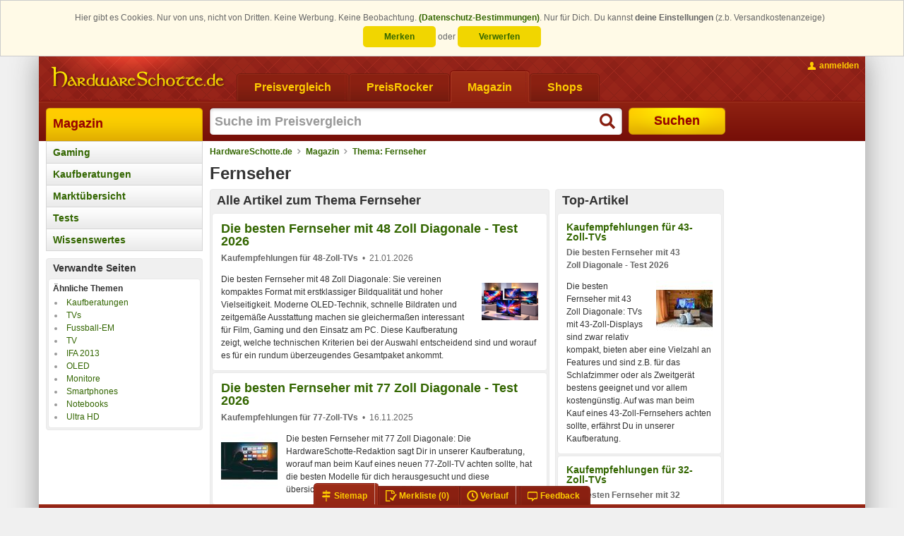

--- FILE ---
content_type: text/html; charset=ISO-8859-15
request_url: https://www.hardwareschotte.de/magazin/thema/fernseher
body_size: 11783
content:
<!DOCTYPE html PUBLIC "-//W3C//DTD XHTML 1.0 Transitional with HTML5 microdata//EN" "https://www.schottenland.de/stc/xhtml1-transitional-with-html5-microdata.dtd"><!--[if IE]><![endif]--><html class="no-js" xmlns="http://www.w3.org/1999/xhtml" xml:lang="de" lang="de"><head>
<title>Fernseher - HardwareSchotte.de</title>
<meta http-equiv="X-UA-Compatible" content="IE=Edge" />
<meta name="description" content="Aktuelles zum Thema Fernseher im HardwareSchotte.de Magazin" />
<meta name="author" content="Hardwareschotte.de" />
<meta name="publisher" content="Hardwareschotte.de" />
<meta name="copyright" content="Hardwareschotte.de" />
<meta name="format-detection" content="telephone=no" />
<meta name="msapplication-navbutton-color" content="#EFAF00" />
<meta name="msapplication-tooltip" content="Preisvergleich &amp;amp; Produktportal" />
<meta name="msapplication-starturl" content="https://www.hardwareschotte.de/" />
<meta name="application-name" content="Hardwareschotte.de" />
<meta name="msapplication-TileColor" content="#540400" />
<meta name="msapplication-TileImage" content="/apple-touch-icon.png" />
<meta name="robots" content="index,follow" />
<link rel="shortcut icon" href="/favicon.ico" />
<link rel="apple-touch-icon" href="/apple-touch-icon.png" />
<link rel="search" href="https://www.hardwareschotte.de/assets/xml/opensearch-hardwareschotte-de-v2.xml" type="application/opensearchdescription+xml" title="Hardwareschotte.de" />
<link rel="stylesheet" href="https://www.hardwareschotte.de/styles_v3_621.css" type="text/css" />
<link rel="image_src" href="https://www.hardwareschotte.de/assets/images/image_src/hardwareschotte.png" />
<!--[if lte IE 7]><link rel="stylesheet" href="https://www.hardwareschotte.de/styles_v3_cc_lte_ie7_40.css" type="text/css" media="all" /><![endif]-->
<script type="text/javascript">
/* <![CDATA[ */
var OA_affiliateId = "2"; var OA_source = "";
/* ]]> */
</script>
</head>
<body class="no-js " data-trck-on="1" data-hit-rh="470514009"><script type="text/javascript">document.body.className = document.body.className.replace("no-js", "js");</script>
			<!--[if lt IE 9]>
				<script type="text/javascript">
					var cw = document.body.clientWidth || document.documentElement.clientWidth, bw = "";
					if (cw < 1184) { bw = " size980"; } else if (cw < 1364) { bw = " size1170"; } else { bw = " size1350"; }
					document.body.className += bw;
				</script>
			<![endif]-->
		<style>.cc_banner-wrapper {
    z-index: 9001;
    position: relative;
}

.cc_banner-wrapper .page_margins {
    text-align: center;
}

.cc_container {
    background: #fffae7;
    color: #666666;
    box-sizing: border-box;
    border: 1px solid #ccc;
    overflow: hidden;
    padding: 15px 30px;
    animation-duration: 0.8s;
    animation-name: slideDown
}

@media (max-width: 1024px) {
    .cc_container {
        padding: 0.5rem 10px;
    }
}

.cc_container .cc_btn-wrapper {
    display: inline-block;
    line-height: 2em;
}

.cc_container .cc_btn,
.cc_container .cc_btn:visited {
    line-height: 1em;
    padding: 8px 30px;
    cursor: pointer;
    text-align: center;
    width: 33%;
    max-width: 120px;
    color: #336600;
    background-color: #f1d600;
    border-radius: 5px;
}

.cc_container .cc_btn:hover,
.cc_container .cc_btn:active {
    background-color: #d7bf00;
    color: #336600
}

.cc_container .cc_message {
    line-height: 1.5em;
    display: inline;
}

.cc_message_first {
    display: inline;
}

/*@media (max-width: 1024px) {*/
/*    .cc_message_first {*/
/*        display: inline;*/
/*    }*/
/*}*/

.cc_container .cc_choice {
    line-height: 1em;
    margin-top: 0.5em;
    display: inline-block;
}

.cc_choice-text-intro {
    margin-right: 0.5em;
}

.cc_container a,
.cc_container a:visited {
    text-decoration: none;
    color: #336600;
}

.cc_container a:hover,
.cc_container a:active {
    color: #555
}

@-webkit-keyframes slideDown {
    0% {
        margin-top: -66px
    }
    100% {
        margin-top: 0
    }
}

@keyframes slideDown {
    0% {
        margin-top: -66px
    }
    100% {
        margin-top: 0
    }
}</style><script type="text/javascript">
					window.cookieconsent_options = {"dismissOnlySession":"Verwerfen","dismissLong":"Merken","learnMore":"(Datenschutz-Bestimmungen)","link":"https:\/\/www.schottenland.de\/impressum.php#Datenschutz","domain":".hardwareschotte.de"};
					window.cookieconsent_cookie_name = "h5_cc";
				!function () {
	if (!window.hasCookieConsent) {
		window.hasCookieConsent = !0;
		var e = "cookieconsent_options", t = "update_cookieconsent_options", cookieName = window.cookieconsent_cookie_name;
		if (!(document.cookie.indexOf(cookieName) > -1)) {
			"function" != typeof String.prototype.trim && (String.prototype.trim = function () {
				return this.replace(/^\s+|\s+$/g, "")
			});
			var o, s = {
				isArray: function (e) {
					var t = Object.prototype.toString.call(e);
					return "[object Array]" == t
				}, isObject: function (e) {
					return "[object Object]" == Object.prototype.toString.call(e)
				}, each: function (e, t, n, i) {
					if (s.isObject(e) && !i) for (var o in e) e.hasOwnProperty(o) && t.call(n, e[o], o, e); else for (var r = 0, c = e.length; c > r; r++) t.call(n, e[r], r, e)
				}, merge: function (e, t) {
					e && s.each(t, function (t, n) {
						s.isObject(t) && s.isObject(e[n]) ? s.merge(e[n], t) : e[n] = t
					})
				}, bind: function (e, t) {
					return function () {
						return e.apply(t, arguments)
					}
				}, queryObject: function (e, t) {
					var n, i = 0, o = e;
					for (t = t.split("."); (n = t[i++]) && o.hasOwnProperty(n) && (o = o[n]);) if (i === t.length) return o;
					return null
				}, setCookie: function (cookieName, value, ttlDays, domain, path) {
					ttlDays = ttlDays || 365;
					if( ttlDays>0 ) {
						var s = new Date;
						s.setDate(s.getDate() + ttlDays);
						var r = [cookieName + "=" + value, "expires=" + s.toUTCString(), "path=" + path || "/", "SameSite=Lax", "Secure"];
					}else{
						var r = [cookieName + "=" + value, "expires=0", "path=" + path || "/", "SameSite=Lax", "Secure"];
					}
					domain && r.push("domain=" + domain), document.cookie = r.join(";")
				}, addEventListener: function (e, t, n) {
					e.addEventListener ? e.addEventListener(t, n) : e.attachEvent("on" + t, n)
				}
			}, r = function () {
				var e = "data-cc-event", t = "data-cc-if", n = function (e, t, i) {
					return s.isArray(t) ? s.each(t, function (t) {
						n(e, t, i)
					}) : void (e.addEventListener ? e.addEventListener(t, i) : e.attachEvent("on" + t, i))
				}, i = function (e, t) {
					return e.replace(/\{\{(.*?)\}\}/g, function (e, n) {
						for (var i, o, r = n.split("||"); o = r.shift();) {
							if (o = o.trim(), '"' === o[0]) return o.slice(1, o.length - 1);
							if (i = s.queryObject(t, o)) return i
						}
						return ""
					})
				}, o = function (e) {
					var t = document.createElement("div");
					return t.innerHTML = e, t.children[0]
				}, r = function (e, t, n) {
					var i = e.parentNode.querySelectorAll("[" + t + "]");
					s.each(i, function (e) {
						var i = e.getAttribute(t);
						n(e, i)
					}, window, !0)
				}, c = function (t, i) {
					r(t, e, function (e, t) {
						var o = t.split(":"), r = s.queryObject(i, o[1]);
						n(e, o[0], s.bind(r, i))
					})
				}, a = function (e, n) {
					r(e, t, function (e, t) {
						var i = s.queryObject(n, t);
						i || e.parentNode.removeChild(e)
					})
				};
				return {
					build: function (e, t) {
						s.isArray(e) && (e = e.join("")), e = i(e, t);
						var n = o(e);
						return c(n, t), a(n, t), n
					}
				}
			}(), c = {
				options: {
					message: "This website uses cookies to ensure you get the best experience on our website. ",
					dismissOnlySession: "Accept for Session!",
					dismissLong: "Accept longer than Sessoin!",
					learnMore: "More info",
					link: null,
					target: "_self",
					container: null,
					theme: "cookieconsent",
					domain: null,
					path: "/",
					expiryDays: 365,
					markup: [
						'<div class="cc_banner-wrapper {{containerClasses}}">',
							'<div class="cc_banner cc_container cc_container--open">',
								'<div class="page_margins">',
									'<p class="cc_message"><span class="cc_message_first">Hier gibt es Cookies. Nur von uns, nicht von Dritten. Keine Werbung. Keine Beobachtung. <a data-cc-if="options.link" target="{{ options.target }}" class="cc_more_info" href="{{options.link || "#null"}}">{{options.learnMore}}</a>.</span> <span class="cc_choice-text-intro">Nur für Dich. Du kannst <strong>deine Einstellungen</strong> (z.b. Versandkostenanzeige)</span></p>',
									'<div class="cc_choice">',
										'<div class="cc_btn-wrapper">',
											'<a href="#null" data-cc-event="click:dismissLong" target="_blank" title="Einstellungen bleiben als Cookie für den nächsten Besuch erhalten" class="cc_btn cc_btn_accept_long">{{options.dismissLong}}</a> <span class="cc_choice-text-or">oder</span> <a href="#null" data-cc-event="click:dismissSession" target="_blank" title="Einstellung beim nächsten Besuch erneut vornehmen" class="cc_btn cc_btn_accept_sess">{{options.dismissOnlySession}}</a>',
										'</div>',
									'</div>',
								'</div>',
							"</div>",
						"</div>"
					]
				}, init: function () {
					var t = window[e];
					t && this.setOptions(t), this.setContainer(), this.render()
				}, setOptionsOnTheFly: function (e) {
					this.setOptions(e), this.render()
				}, setOptions: function (e) {
					s.merge(this.options, e)
				}, setContainer: function () {
					this.options.container ? this.container = document.querySelector(this.options.container) : this.container = document.body, this.containerClasses = "", navigator.appVersion.indexOf("MSIE 8") > -1 && (this.containerClasses += " cc_ie8")
				}, render: function () {
					this.element && this.element.parentNode && (this.element.parentNode.removeChild(this.element), delete this.element), this.element = r.build(this.options.markup, this), this.container.firstChild ? this.container.insertBefore(this.element, this.container.firstChild) : this.container.appendChild(this.element)
				}, dismissSession: function (e) {
					e.preventDefault && e.preventDefault(), e.returnValue = !1, this.setDismissedCookieSession(), this.container.removeChild(this.element)
				}, dismissLong: function (e) {
					e.preventDefault && e.preventDefault(), e.returnValue = !1, this.setDismissedCookieLong(), this.container.removeChild(this.element)
				}, setDismissedCookieSession: function () {
					s.setCookie(cookieName, "0-0", -1, this.options.domain, this.options.path)
				}, setDismissedCookieLong: function () {
					var dateObj = new Date();
					var today = dateObj.getFullYear() * 1e4 + (dateObj.getMonth() + 1) * 100 + dateObj.getDate() + '-0';
					s.setCookie(cookieName, today, this.options.expiryDays, this.options.domain, this.options.path)
				}
			}, a = !1;
			(o = function () {
				a || "complete" != document.readyState || (c.init(), a = !0, window[t] = s.bind(c.setOptionsOnTheFly, c))
			})(), s.addEventListener(document, "readystatechange", o)
		}
	}
}();</script><div class="page_margins"><div class="page clearfix"> <div id="header"><a href="https://www.hardwareschotte.de/" id="logo" class="hardwareschotte" title="zur HardwareSchotte.de Startseite"><span class="hideme slnd-helper-hidden-accessible">HardwareSchotte.de Preisvergleich</span></a><div id="nav" class="slnd-tabs"><div class="slnd-tabs-items"><form action="" method="post" class="hasTargetBlank"><ul><li><a href="https://www.hardwareschotte.de/"><span>Preisvergleich</span></a></li><li><a href="https://www.hardwareschotte.de/PreisRocker"><span>PreisRocker</span></a></li><li class="active"><a href="https://www.hardwareschotte.de/magazin"><span>Magazin</span></a></li><li><button class="slnd-link" name="fmgcUrl" value="sbesS8ooKSkottLXLy8v1ytOzsgvKUnNy0nMS9FLSdUvzsgvKAYA61693e0f89f6" type="submit"><span>Shops</span></button></li></ul></form></div><div class="slnd-tabs-contents" id="search"> <form method="post" action="//na.hardwareschotte.de/na/prg.php"><input type="hidden" name="prgs" value="srch"/><input type="hidden" name="srchInptSrc" value="header"/><input id="search-text" class="type-search required autofocus placeholder suggestions" title="Suche im Preisvergleich" type="text" name="searchstring" autocomplete="off" autofocus="autofocus" maxlength="255" value=""/><button id="search-button" type="submit"><span>Suchen</span></button></form> </div></div><div id="topnav"><ul><li class="topnav-account"><a class="slnd-link slnd-link-yellow slnd-link-hasPrimaryIcon topnav-account-login userlogin {'mode':'reload'}" href="#"><span class="slnd-icon slnd-icon-account slnd-icon-primary"></span><span class="slnd-link-text slnd-helper-hideForNoJS">anmelden</span><noscript><span class="slnd-link-text" title="zum Anmelden bitte JavaScript aktivieren">anmelden</span></noscript></a></li></ul></div></div>
			<div id="main">

				<div id="col1">
					<div id="col1_content" class="clearfix"><div id="navigation" class="slnd-cnav" data-category-id="0" data-section="2"><ul class="slnd-cnav-root">          <li class="slnd-cnav-item slnd-cnav-rootitem">  <a href="https://www.hardwareschotte.de/magazin">Magazin  </a>     </li>         <li class="slnd-cnav-item">  <a href="https://www.hardwareschotte.de/magazin/thema/gaming">Gaming  </a>     </li>         <li class="slnd-cnav-item">  <a href="https://www.hardwareschotte.de/magazin/thema/kaufberatungen">Kaufberatungen  </a>     </li>         <li class="slnd-cnav-item">  <a href="https://www.hardwareschotte.de/magazin/thema/marktuebersicht">Marktübersicht  </a>     </li>         <li class="slnd-cnav-item">  <a href="https://www.hardwareschotte.de/magazin/thema/tests">Tests  </a>     </li>         <li class="slnd-cnav-item">  <a href="https://www.hardwareschotte.de/magazin/thema/wissenswertes">Wissenswertes  </a>     </li> </ul></div><div class="b-wrapper"><div class="b-head"><strong>Verwandte Seiten</strong></div><div class="b-body"><strong>Ähnliche Themen</strong><ul class="slnd-linklist-singleLine"><li><a href="https://www.hardwareschotte.de/magazin/thema/kaufberatungen" title="Kaufberatungen">Kaufberatungen</a></li><li><a href="https://www.hardwareschotte.de/magazin/thema/tvs" title="TVs">TVs</a></li><li><a href="https://www.hardwareschotte.de/magazin/thema/fussball-em" title="Fussball-EM">Fussball-EM</a></li><li><a href="https://www.hardwareschotte.de/magazin/thema/tv" title="TV">TV</a></li><li><a href="https://www.hardwareschotte.de/magazin/thema/ifa-2013" title="IFA 2013">IFA 2013</a></li><li><a href="https://www.hardwareschotte.de/magazin/thema/oled" title="OLED">OLED</a></li><li><a href="https://www.hardwareschotte.de/magazin/thema/monitore" title="Monitore">Monitore</a></li><li><a href="https://www.hardwareschotte.de/magazin/thema/smartphones" title="Smartphones">Smartphones</a></li><li><a href="https://www.hardwareschotte.de/magazin/thema/notebooks" title="Notebooks">Notebooks</a></li><li><a href="https://www.hardwareschotte.de/magazin/thema/ultra-hd" title="Ultra HD">Ultra HD</a></li></ul></div></div>
					</div>
				</div>

				<div id="col2">
					<div id="col2_content" class="clearfix">
						<script type="application/ld+json">{ "@context": "http://schema.org", "@type": "BreadcrumbList", "itemListElement": [    { "@type": "ListItem", "position": 1, "item": { "@id": "https://www.hardwareschotte.de", "name": "HardwareSchotte.de" } }  , { "@type": "ListItem", "position": 2, "item": { "@id": "https://www.hardwareschotte.de/magazin", "name": "Magazin" } }  , { "@type": "ListItem", "position": 3, "item": { "@id": "https://www.hardwareschotte.de/magazin/thema/fernseher", "name": "Thema: Fernseher" } }  ] }</script><div id="breadcrumb" class="slnd-breadcrumb"> <a href="https://www.hardwareschotte.de">HardwareSchotte.de</a>   <a href="https://www.hardwareschotte.de/magazin">Magazin</a>   <a href="https://www.hardwareschotte.de/magazin/thema/fernseher">Thema: Fernseher</a>  </div><div class="c-wrapper"><div class="c-head"><h1>Fernseher</h1></div><div class="c-body"><div class="subcolumns"><div class="c66l"><div class="subcl"><div class="b-wrapper"><div class="b-head"><h2>Alle Artikel zum Thema Fernseher </h2></div>   <ul class="b-body slnd-list slnd-articleList">    <li>   <a href="https://www.hardwareschotte.de/tests/48-Zoll-TV"><strong class="link">Die besten Fernseher mit 48 Zoll Diagonale - Test 2026</strong></a><span class="articleTeaser--headline-gray">Kaufempfehlungen für 48-Zoll-TVs<small class="articleTeaser--date">21.01.2026</small></span>    <p><a href="https://www.hardwareschotte.de/tests/48-Zoll-TV#Artikel"><img width="80" height="80" src="https://c.stc-schottenland.de/na/magazin/42295-Die-besten-Fernseher-mit-48-Zoll-Diagonale/square80" class="float_right slnd-fx-hoverBlendOut" alt="Die besten Fernseher mit 48 Zoll Diagonale - Test 2026" /></a><span>Die besten Fernseher mit 48 Zoll Diagonale: Sie vereinen kompaktes Format mit erstklassiger Bildqualität und hoher Vielseitigkeit. Moderne OLED-Technik, schnelle Bildraten und zeitgemäße Ausstattung machen sie gleichermaßen interessant für Film, Gaming und den Einsatz am PC. Diese Kaufberatung zeigt, welche technischen Kriterien bei der Auswahl entscheidend sind und worauf es für ein rundum überzeugendes Gesamtpaket ankommt.</span></p></li>    <li>   <a href="https://www.hardwareschotte.de/tests/77-Zoll-Fernseher"><strong class="link">Die besten Fernseher mit 77 Zoll Diagonale - Test 2026</strong></a><span class="articleTeaser--headline-gray">Kaufempfehlungen für 77-Zoll-TVs<small class="articleTeaser--date">16.11.2025</small></span>    <p><a href="https://www.hardwareschotte.de/tests/77-Zoll-Fernseher#Artikel"><img width="80" height="80" src="https://a.stc-schottenland.de/na/magazin/42235-der-beste-77-Zoll-Fernseher/square80" class="float_left slnd-fx-hoverBlendOut" alt="Die besten Fernseher mit 77 Zoll Diagonale - Test 2026" /></a><span>Die besten Fernseher mit 77 Zoll Diagonale: Die HardwareSchotte-Redaktion sagt Dir in unserer Kaufberatung, worauf man beim Kauf eines neuen 77-Zoll-TV achten sollte, hat die besten Modelle für dich herausgesucht und diese übersichtlich miteinander verglichen. </span></p></li>    <li>   <a href="https://www.hardwareschotte.de/tests/85-Zoll-Fernseher"><strong class="link">Die besten Fernseher mit 85 Zoll Diagonale - Test 2026</strong></a><span class="articleTeaser--headline-gray">Kaufempfehlungen für 85-Zoll-Fernseher<small class="articleTeaser--date">21.08.2025</small></span>    <p><a href="https://www.hardwareschotte.de/tests/85-Zoll-Fernseher#Artikel"><img width="80" height="80" src="https://a.stc-schottenland.de/na/magazin/42226-applications-7025904_1280.jpg/square80" class="float_right slnd-fx-hoverBlendOut" alt="Die besten Fernseher mit 85 Zoll Diagonale - Test 2026" /></a><span>Die besten 85-Zoll-Fernseher: Wenn es mal ein bisschen größer sein soll - wir haben die besten 85-Zoll-TV-Geräte für Dich herausgesucht. Und dank unseres Preisvergleiches gleich mit den aktuellen Bestpreisen. </span></p></li>    <li>   <a href="https://www.hardwareschotte.de/tests/40-Zoll-Fernseher"><strong class="link">Die besten Fernseher mit 40 Zoll Diagonale - Test 2026</strong></a><span class="articleTeaser--headline-gray">Kaufempfehlungen für 40-Zoll-Fernseher<small class="articleTeaser--date">17.10.2025</small></span>    <p><a href="https://www.hardwareschotte.de/tests/40-Zoll-Fernseher#Artikel"><img width="80" height="80" src="https://c.stc-schottenland.de/na/magazin/42224-netflix-6964935_1280.jpg/square80" class="float_left slnd-fx-hoverBlendOut" alt="Die besten Fernseher mit 40 Zoll Diagonale - Test 2026" /></a><span>Die besten 40-Zoll-Fernseher: Wie sagen Dir auf was du beim Kauf achten sollst. Dabei haben wir nicht nur die besten Empfehlungen rausgesucht, sondern zudem noch dank unseres Preisvergleiches direkt die Bestpreise. </span></p></li>    <li>   <a href="https://www.hardwareschotte.de/tests/32-Zoll-Fernseher"><strong class="link">Die besten Fernseher mit 32 Zoll Diagonale - Test 2026</strong></a><span class="articleTeaser--headline-gray">Kaufempfehlungen für 32-Zoll-TVs<small class="articleTeaser--date">17.10.2025</small></span>    <p><a href="https://www.hardwareschotte.de/tests/32-Zoll-Fernseher#Artikel"><img width="80" height="80" src="https://c.stc-schottenland.de/na/magazin/42218-32-Zoll-Fernseher/square80" class="float_right slnd-fx-hoverBlendOut" alt="Die besten Fernseher mit 32 Zoll Diagonale - Test 2026" /></a><span>Die besten 32-Zoll-Fernseher: Wir haben die besten Empfehlungen für TV-Geräte mit 32-Zoll-Display für Dich! In diesem Artikel sagen wir Dir, welche Aspekte wichtig sind, um bei der großen Auswahl eines 32-Zoll-Fernseher das beste Modell für die individuellen Anforderungen zu finden.</span></p></li>    <li>   <a href="https://www.hardwareschotte.de/tests/Fernseher"><strong class="link">Die besten Fernseher - Test 2026</strong></a><span class="articleTeaser--headline-gray">Kaufempfehlungen für die besten TVs<small class="articleTeaser--date">17.10.2025</small></span>    <p><a href="https://www.hardwareschotte.de/tests/Fernseher#Artikel"><img width="80" height="80" src="https://a.stc-schottenland.de/na/magazin/42217-television-5017861_1280.jpg/square80" class="float_left slnd-fx-hoverBlendOut" alt="Die besten Fernseher - Test 2026" /></a><span>Die besten Fernseher: Die HardwareSchotte-Redaktion hat die besten TVs in den gängigsten Größen von 43 bis 83 Zoll für dich herausgesucht. Dabei haben wir nicht nur die besten Empfehlungen für Dich, sondern sagen Dir auch in unserem Artikel. worauf man beim Kauf achten muss. </span></p></li>    <li>   <a href="https://www.hardwareschotte.de/tests/OLED-Fernseher"><strong class="link">Die besten OLED-Fernseher - Test 2026</strong></a><span class="articleTeaser--headline-gray">Kaufempfehlungen für Fernseher mit OLED-Panels<small class="articleTeaser--date">28.08.2025</small></span>    <p><a href="https://www.hardwareschotte.de/tests/OLED-Fernseher#Artikel"><img width="80" height="80" src="https://c.stc-schottenland.de/na/magazin/42215-G4_CUT-8_TV357182.jpg/square80" class="float_right slnd-fx-hoverBlendOut" alt="Die besten OLED-Fernseher - Test 2026" /></a><span>Die besten Fernseher mit OLED-Technik: OLED-TVs bieten derzeit die beste Bildqualität. Nur hier gibt es dank der überlegenen Technik optimale Kontraste und satte Farbdarstellungen. Worauf man bei der Auswahl des optimalen OLED-Fernseher achten muss, erfährst Du in unserer Kaufberatung. </span></p></li>    <li>   <a href="https://www.hardwareschotte.de/magazin/die-beliebtesten-fernseher-und-testsieger-a41607"><strong class="link">Die beliebtesten und besten Fernseher</strong></a><span class="articleTeaser--headline-gray">Die besten TVs zur Fußball-Europameisterschaft 2024<small class="articleTeaser--date">27.01.2025</small></span>    <p><a href="https://www.hardwareschotte.de/magazin/die-beliebtesten-fernseher-und-testsieger-a41607#Artikel"><img width="80" height="80" src="https://b.stc-schottenland.de/na/magazin/41607-Fu-ball-EM-2016-Die-besten-Fernseher/square80" class="float_left slnd-fx-hoverBlendOut" alt="Die beliebtesten und besten Fernseher" /></a><span>Die Euro 2024 steht vor der Tür und viele fragen sich: &#8222;Brauche ich einen neuen Fernseher?&#8221; Das sportliche Großereignis kann als Rechtfertigung dienen, sich vom alten TV zu verabschieden und auf aktuelle Technik zu setzen. Wir zeigen, worauf man beim Kauf eines Fernsehers vor der EM 2024 achten sollte und empfehlen die derzeit beliebtesten und besten TV-Modelle in verschiedenen Größen auf dem Markt.</span></p></li>    <li>   <a href="https://www.hardwareschotte.de/tests/50-Zoll-Fernseher"><strong class="link">Die besten Fernseher mit 50 Zoll Diagonale - Test 2026</strong></a><span class="articleTeaser--headline-gray">Kaufempfehlungen für 50-Zoll-TVs<small class="articleTeaser--date">02.09.2025</small></span>    <p><a href="https://www.hardwareschotte.de/tests/50-Zoll-Fernseher#Artikel"><img width="80" height="80" src="https://a.stc-schottenland.de/na/magazin/42214-tv-5837826_1280.jpg/square80" class="float_right slnd-fx-hoverBlendOut" alt="Die besten Fernseher mit 50 Zoll Diagonale - Test 2026" /></a><span>Die besten Fernseher mit 50 Zoll Diagonale: Die HardwareSchotte-Redaktion sagt Dir, worauf man beim Kauf eines neuen Fernsehers achten sollte, hat die besten 50-Zoll-TVs für dich herausgesucht und sie übersichtlich miteinander verglichen. </span></p></li>    <li>   <a href="https://www.hardwareschotte.de/tests/75-Zoll-Fernseher"><strong class="link">Die besten Fernseher mit 75 Zoll Diagonale - Test 2026</strong></a><span class="articleTeaser--headline-gray">Kaufempfehlungen für 75-Zoll-TVs<small class="articleTeaser--date">02.09.2025</small></span>    <p><a href="https://www.hardwareschotte.de/tests/75-Zoll-Fernseher#Artikel"><img width="80" height="80" src="https://a.stc-schottenland.de/na/magazin/42213-127232_QN900D_Lifestyle_2.jpg/square80" class="float_left slnd-fx-hoverBlendOut" alt="Die besten Fernseher mit 75 Zoll Diagonale - Test 2026" /></a><span>Die besten Fernseher mit 75 Zoll Diagonale: Wer einen großen Fernseher sucht, ist bei einem Modell 75 Zoll Diagonale genau richtig. Die großen TVs bieten viel Bild zu einem noch relativ guten Preis. Auf was man beim Kauf eines 75-Zoll-Fernsehers achten sollte, erfährst Du in unserer Kaufberatung. </span></p></li>    <li>   <a href="https://www.hardwareschotte.de/tests/65-Zoll-Fernseher"><strong class="link">Die besten Fernseher mit 65 Zoll Diagonale - Test 2026</strong></a><span class="articleTeaser--headline-gray">Kaufempfehlungen für 65-Zoll-TVs<small class="articleTeaser--date">10.11.2025</small></span>    <p><a href="https://www.hardwareschotte.de/tests/65-Zoll-Fernseher#Artikel"><img width="80" height="80" src="https://c.stc-schottenland.de/na/magazin/42211-Samsung_Keyvisual_Showtime_LED_Neo_QLED_OLED_Lifestyle_TVs_1200x848px-1.jpg/square80" class="float_right slnd-fx-hoverBlendOut" alt="Die besten Fernseher mit 65 Zoll Diagonale - Test 2026" /></a><span>Die besten Fernseher mit 65 Zoll Diagonale: Ein 65-Zoll-Fernseher zählt zu den beliebtesten Displaygrößen und bietet das Potenzial, sowohl Wohn- als auch Schlafzimmer kostengünstig mit einem großformatigen Bildschirm auszustatten. Welche Kriterien bei der Vielzahl an verfügbaren 65-Zoll-Modellen entscheidend sind, wird in der folgenden Kaufberatung detailliert erläutert.</span></p></li>    <li>   <a href="https://www.hardwareschotte.de/tests/43-Zoll-Fernseher"><strong class="link">Die besten Fernseher mit 43 Zoll Diagonale - Test 2026</strong></a><span class="articleTeaser--headline-gray">Kaufempfehlungen für 43-Zoll-TVs<small class="articleTeaser--date">02.09.2025</small></span>    <p><a href="https://www.hardwareschotte.de/tests/43-Zoll-Fernseher#Artikel"><img width="80" height="80" src="https://a.stc-schottenland.de/na/magazin/42212-43-Zoll-Fernseher/square80" class="float_left slnd-fx-hoverBlendOut" alt="Die besten Fernseher mit 43 Zoll Diagonale - Test 2026" /></a><span>Die besten Fernseher mit 43 Zoll Diagonale: TVs mit 43-Zoll-Displays sind zwar relativ kompakt, bieten aber eine Vielzahl an Features und sind z.B. für das Schlafzimmer oder als Zweitgerät bestens geeignet und vor allem kostengünstig. Auf was man beim Kauf eines 43-Zoll-Fernsehers achten sollte, erfährst Du in unserer Kaufberatung. </span></p></li>    <li>   <a href="https://www.hardwareschotte.de/tests/HDMI-Kabel"><strong class="link">Die besten HDMI-Kabel - Test 2026</strong></a><span class="articleTeaser--headline-gray">Kaufempfehlungen für die besten HDMI-Kabel für 4K<small class="articleTeaser--date">02.09.2025</small></span>    <p><a href="https://www.hardwareschotte.de/tests/HDMI-Kabel#Artikel"><img width="80" height="80" src="https://b.stc-schottenland.de/na/magazin/42230-HDMI-Kabel-Kaufberatung/square80" class="float_right slnd-fx-hoverBlendOut" alt="Die besten HDMI-Kabel - Test 2026" /></a><span>Die besten HDMI-Kabel für Fernseher und Monitore: Sämtliche Geräte im Unterhaltungsbereich benötigen für die Bildübertragung HDMI-Kabel - sei es nun für den Anschluss an einen Monitor oder an einen Fernseher. Die HardwareSchotte-Redaktion sagt Dir, worauf es beim Kauf ankommt und hat direkt die besten Empfehlungen für Dich parat.</span></p></li>    <li>   <a href="https://www.hardwareschotte.de/tests/55-Zoll-Fernseher"><strong class="link">Die besten Fernseher mit 55 Zoll Diagonale - Test 2026</strong></a><span class="articleTeaser--headline-gray">Kaufempfehlungen für 55-Zoll-TVs<small class="articleTeaser--date">10.11.2025</small></span>    <p><a href="https://www.hardwareschotte.de/tests/55-Zoll-Fernseher#Artikel"><img width="80" height="80" src="https://a.stc-schottenland.de/na/magazin/42210-samsung-2024-tv-lineup-the-frame-neo-qled-oled-featured.png/square80" class="float_left slnd-fx-hoverBlendOut" alt="Die besten Fernseher mit 55 Zoll Diagonale - Test 2026" /></a><span>Die besten Fernseher mit 55 Zoll Diagonale: 55 Zoll Displaydiagonale gehört zu den beliebtesten unter den Fernsehern. Nicht zuletzt auch, weil man sich schon für wenig Geld einen solchen Großen Fernseher ins Wohn- oder Schlafzimmer stellen kann. Was man bei der Auswahl der vielen 55-Zoll-TV-Modelle beachten muss, erfährst Du in unserer Kaufberatung. </span></p></li>    <li>   <a href="https://www.hardwareschotte.de/magazin/dvb-t2-kommt-nach-deutschland-a41537"><strong class="link">Kaufempfehlungen für den DVB-T2-Empfang</strong></a><span class="articleTeaser--headline-gray">Was muss ich beim Umstieg auf DVB-T2 beachten?<small class="articleTeaser--date">20.09.2022</small></span>    <p><a href="https://www.hardwareschotte.de/magazin/dvb-t2-kommt-nach-deutschland-a41537#Artikel"><img width="80" height="80" src="https://a.stc-schottenland.de/na/magazin/41907-DVB-T2-Logo/square80" class="float_right slnd-fx-hoverBlendOut" alt="Kaufempfehlungen für den DVB-T2-Empfang" /></a><span>Der neue DVB-T2-Übertragungsstandard wird ab dem 29. März 2017 DVB-T ablösen - vorerst nur in Ballungsräumen. Dies ermöglicht HDTV-Empfang über Antenne. Damit lassen sich bis zu 40 Programme in HD- und SD-Qualität empfangen. Welche Geräte Du für DVB-T2 benötigst und was diese kosten, sagen wir Dir in diesem Artikel.</span></p></li>    <li>   <a href="https://www.hardwareschotte.de/magazin/auf-zur-internationalen-funkausstellung-a41952"><strong class="link">Auf zur Internationalen Funkausstellung!</strong></a><span class="articleTeaser--headline-gray">Die HardwareSchotten berichten von der IFA 2016<small class="articleTeaser--date">02.09.2016</small></span>    <p><a href="https://www.hardwareschotte.de/magazin/auf-zur-internationalen-funkausstellung-a41952#Artikel"><img width="80" height="80" src="https://b.stc-schottenland.de/na/magazin/41952-Die-Hardwareschottenauf-der-IFA-2016.png/square80" class="float_left slnd-fx-hoverBlendOut" alt="Auf zur Internationalen Funkausstellung!" /></a><span>Seit heute ist die IFA für Technikbegeisterte aus aller Welt geöffnet. Auch für die HardwareSchotten wird es also Zeit Messeluft zu schnuppern. Heute berichten wir euch von den spannendsten Trends und Neuigkeiten aus den Bereichen Virtual Reality, Smart Home, TV und Smartphones.</span></p></li>    <li>   <a href="https://www.hardwareschotte.de/magazin/guenstige-einsteiger-tvs-oder-zweitfernseher-zur-em-a41900"><strong class="link">Günstige Einsteiger-TVs oder Zweitfernseher zur EM</strong></a><span class="articleTeaser--headline-gray">Fernseher bis 400 Euro - nicht nur zum Fussballschauen<small class="articleTeaser--date">04.05.2016</small></span>    <p><a href="https://www.hardwareschotte.de/magazin/guenstige-einsteiger-tvs-oder-zweitfernseher-zur-em-a41900#Artikel"><img width="80" height="80" src="https://b.stc-schottenland.de/na/magazin/41605-Fotolia_49322566_XS.jpg/square80" class="float_right slnd-fx-hoverBlendOut" alt="Günstige Einsteiger-TVs oder Zweitfernseher zur EM" /></a><span>Die Fussball-Europameisterschaft in Frankreich steht vor den Türen. Höchste Zeit sich Gedanken zu machen, wie man die EM schauen will. Um Streitigkeiten zu vermeiden, ist ein Zweitgerät eine optimale Wahl. Der Hardwareschotte sagt dir worauf du achten musst und welche Geräte zu empfehlen sind.</span></p></li>    <li>   <a href="https://www.hardwareschotte.de/magazin/fernseher-trends-auf-der-ifa-a41531"><strong class="link">Fernseher-Trends auf der IFA 2013</strong></a><span class="articleTeaser--headline-gray">Eine runde Sache?<small class="articleTeaser--date">10.09.2013</small></span>   <a href="https://www.hardwareschotte.de/magazin/fernseher-trends-auf-der-ifa-a41531#Kommentare" class="slnd-comments-counter slnd-speechbubble slnd-speechbubble-bottomleft">5</a> <p><a href="https://www.hardwareschotte.de/magazin/fernseher-trends-auf-der-ifa-a41531#Artikel"><img width="80" height="80" src="https://a.stc-schottenland.de/na/magazin/41531-UHD-OLED-square.jpg/square80" class="float_left slnd-fx-hoverBlendOut" alt="Fernseher-Trends auf der IFA 2013" /></a><span>Beim Rundgang auf der IFA trifft man allerorten auf neue TV-Modelle. Zwei Trends sind dabei ganz klar auszumachen: Geräte mit OLED-Technologie und Fernseher mit UHD-Auflösung. Beides zusammen in einem Gerät präsentiert allerdings kein Hersteller in einem marktreifen Modell. Lohnt es sich also derzeit Tausende von Euro für einen neuen Fernseher auszugeben? Wir wagen einen Ausblick.</span></p></li></ul> </div></div></div><div class="c33r"><div class="subcr"><div class="b-wrapper"><div class="b-head"><h2>Top-Artikel</h2></div>    <ul class="b-body slnd-list slnd-articleList slnd-articleList-right-col">    <li> <a class="no-link" href="https://www.hardwareschotte.de/tests/43-Zoll-Fernseher"><strong class="link">Kaufempfehlungen für 43-Zoll-TVs</strong><span><strong>Die besten Fernseher mit 43 Zoll Diagonale - Test 2026</strong></span></a>      <p><a href="https://www.hardwareschotte.de/tests/43-Zoll-Fernseher#Artikel"><img width="80" height="80" src="https://a.stc-schottenland.de/na/magazin/42212-43-Zoll-Fernseher/square80" class="float_right slnd-fx-hoverBlendOut" alt="Die besten Fernseher mit 43 Zoll Diagonale - Test 2026" /></a><span>Die besten Fernseher mit 43 Zoll Diagonale: TVs mit 43-Zoll-Displays sind zwar relativ kompakt, bieten aber eine Vielzahl an Features und sind z.B. für das Schlafzimmer oder als Zweitgerät bestens geeignet und vor allem kostengünstig. Auf was man beim Kauf eines 43-Zoll-Fernsehers achten sollte, erfährst Du in unserer Kaufberatung. </span></p></li>    <li> <a class="no-link" href="https://www.hardwareschotte.de/tests/32-Zoll-Fernseher"><strong class="link">Kaufempfehlungen für 32-Zoll-TVs</strong><span><strong>Die besten Fernseher mit 32 Zoll Diagonale - Test 2026</strong></span></a>      <p><a href="https://www.hardwareschotte.de/tests/32-Zoll-Fernseher#Artikel"><img width="80" height="80" src="https://c.stc-schottenland.de/na/magazin/42218-32-Zoll-Fernseher/square80" class="float_left slnd-fx-hoverBlendOut" alt="Die besten Fernseher mit 32 Zoll Diagonale - Test 2026" /></a><span>Die besten 32-Zoll-Fernseher: Wir haben die besten Empfehlungen für TV-Geräte mit 32-Zoll-Display für Dich! In diesem Artikel sagen wir Dir, welche Aspekte wichtig sind, um bei der großen Auswahl eines 32-Zoll-Fernseher das beste Modell für die individuellen Anforderungen zu finden.</span></p></li>    <li> <a class="no-link" href="https://www.hardwareschotte.de/tests/50-Zoll-Fernseher"><strong class="link">Kaufempfehlungen für 50-Zoll-TVs</strong><span><strong>Die besten Fernseher mit 50 Zoll Diagonale - Test 2026</strong></span></a>      <p><a href="https://www.hardwareschotte.de/tests/50-Zoll-Fernseher#Artikel"><img width="80" height="80" src="https://a.stc-schottenland.de/na/magazin/42214-tv-5837826_1280.jpg/square80" class="float_right slnd-fx-hoverBlendOut" alt="Die besten Fernseher mit 50 Zoll Diagonale - Test 2026" /></a><span>Die besten Fernseher mit 50 Zoll Diagonale: Die HardwareSchotte-Redaktion sagt Dir, worauf man beim Kauf eines neuen Fernsehers achten sollte, hat die besten 50-Zoll-TVs für dich herausgesucht und sie übersichtlich miteinander verglichen. </span></p></li>    <li> <a class="no-link" href="https://www.hardwareschotte.de/tests/77-Zoll-Fernseher"><strong class="link">Kaufempfehlungen für 77-Zoll-TVs</strong><span><strong>Die besten Fernseher mit 77 Zoll Diagonale - Test 2026</strong></span></a>      <p><a href="https://www.hardwareschotte.de/tests/77-Zoll-Fernseher#Artikel"><img width="80" height="80" src="https://a.stc-schottenland.de/na/magazin/42235-der-beste-77-Zoll-Fernseher/square80" class="float_left slnd-fx-hoverBlendOut" alt="Die besten Fernseher mit 77 Zoll Diagonale - Test 2026" /></a><span>Die besten Fernseher mit 77 Zoll Diagonale: Die HardwareSchotte-Redaktion sagt Dir in unserer Kaufberatung, worauf man beim Kauf eines neuen 77-Zoll-TV achten sollte, hat die besten Modelle für dich herausgesucht und diese übersichtlich miteinander verglichen. </span></p></li>    <li> <a class="no-link" href="https://www.hardwareschotte.de/tests/HDMI-Kabel"><strong class="link">Kaufempfehlungen für die besten HDMI-Kabel für 4K</strong><span><strong>Die besten HDMI-Kabel - Test 2026</strong></span></a>      <p><a href="https://www.hardwareschotte.de/tests/HDMI-Kabel#Artikel"><img width="80" height="80" src="https://b.stc-schottenland.de/na/magazin/42230-HDMI-Kabel-Kaufberatung/square80" class="float_right slnd-fx-hoverBlendOut" alt="Die besten HDMI-Kabel - Test 2026" /></a><span>Die besten HDMI-Kabel für Fernseher und Monitore: Sämtliche Geräte im Unterhaltungsbereich benötigen für die Bildübertragung HDMI-Kabel - sei es nun für den Anschluss an einen Monitor oder an einen Fernseher. Die HardwareSchotte-Redaktion sagt Dir, worauf es beim Kauf ankommt und hat direkt die besten Empfehlungen für Dich parat.</span></p></li></ul></div></div></div></div></div></div>
					</div>
				</div>

				<div id="col3">
					<div id="col3_content" class="clearfix">
					</div>
					<div id="ie_clearing">&nbsp;</div>
				</div>

			</div>

	    <form action="https://www.hardwareschotte.de/magazin/thema/fernseher" method="post"><button id="jvbBtn" style="display: none;" name="fmgcUrl" value="" type="submit"></button></form><div id="BottomBar" class="slnd-bottomBar"><div class="slnd-bottomBar-wrapper"><div class="slnd-tabs slnd-tabs-connected"><div class="slnd-tabs-items"><ul><li id="BottomBar-Sitemap" class="firstChild active"><a href="#" name="Sitemap"><span class="slnd-icon slnd-icon-primary slnd-icon-sitemap"></span><span class="slnd-tabs-item-text">Sitemap</span></a></li><li id="BottomBar-Merkliste"><a href="#" name="Merkliste"><span class="slnd-icon slnd-icon-primary slnd-icon-upl"></span><span class="slnd-tabs-item-text">Merkliste</span><span class="slnd-tabs-item-text"> (0)</span></a></li><li id="BottomBar-Verlauf"><a href="#" name="Verlauf"><span class="slnd-icon slnd-icon-primary slnd-icon-chronic"></span><span class="slnd-tabs-item-text">Verlauf</span></a></li><li id="BottomBar-Feedback" class="lastChild"><a href="#" name="Feedback"><span class="slnd-icon slnd-icon-primary slnd-icon-feedback"></span><span class="slnd-tabs-item-text">Feedback</span></a></li></ul></div><div class="slnd-tabs-contents"><div id="Sitemap" class="slnd-tabs-content target"><div class="slnd-tabs-content-body"><div class="subcolumns"><div class="c66l"><div class="subcl"><form action="" method="post" class="hasTargetBlank"><div class="subcolumns"><div class="c25l"><div class="subcl"><dl id="BottomBar:Tabs:Sitemap:Preisvergleich"><dt>Preisvergleich</dt><dd><a href="https://www.hardwareschotte.de/PreisRocker#Technik-Schnaeppchen">Technik-Schnäppchen</a></dd><dd><a href="https://www.hardwareschotte.de/top100">Top100</a></dd><dd><a href="https://www.hardwareschotte.de/neue-produkte">Neue Produkte</a></dd><dd><button class="slnd-link" name="fmgcUrl" value="sbesBcHBDYAwCADAiYS/21hKhATaBois792QqpM3YndDkuwqXvasCZORPNH3UOO4TrDmx/EaKwlIuf0=69b836d25ea1">Preisvergleich Mobil</button></dd><dd><a href="https://www.hardwareschotte.de/">Hardware</a></dd><dd><button class="slnd-link" name="fmgcUrl" value="sbesBcHRDYAgDAXAjei/ezgA2hdrqIWUR1jfu8vIMQ+RvXeZt3US4TW0KGRk19UIOYNIq84Vz4SjMXu8rRg//wE=82e509fec0db">Unterhaltungselektronik</button></dd><dd><button class="slnd-link" name="fmgcUrl" value="sbesS8ooKSkottLXL85PKylPLErVK07OyC8pSc3LScxL0UtJ1QcA50428460f5c5">Software</button></dd><dd><button class="slnd-link" name="fmgcUrl" value="sbesBcHRDYAwCAXAiVr+ncDEKaqQkIiF0Ee6vne3ArEOor13X486INPG5M5Ckc71QuhyyZBsNbmdo5YOQ1d89gM=7a357e047eab">Körper &amp; Haushalt</button></dd><dd><button class="slnd-link" name="fmgcUrl" value="sbesS8ooKSkottLXL0nNSU3Lz9MrTs7ILylJzctJzEvRS0nVBwA=d8afbcdce406">Telefon</button></dd><dd><button class="slnd-link" name="fmgcUrl" value="sbesS8ooKSkottLXz01NycxOzE3NK0nVK07OyC8pSc3LScxL0UtJ1QcA90cff5cd88c4">Medikamente</button></dd><dd><button class="slnd-link" name="fmgcUrl" value="sbesS8ooKSkottLXT8vMS8yrSs3TK07OyC8pSc3LScxL0UtJ1QcAc9dea57ccdde">Tarife &amp; Finanzen</button></dd></dl></div></div><div class="c25l"><div class="subc"><dl id="BottomBar:Tabs:Sitemap:Magazin"><dt>Magazin</dt><dd><a href="https://www.hardwareschotte.de/magazin">Artikel</a></dd><dd><a href="https://www.hardwareschotte.de/magazin/thema/kaufberatungen">Kaufberatungen</a></dd><dd><a href="https://www.hardwareschotte.de/magazin/thema/tests">Tests</a></dd></dl></div></div><div class="c25l"><div class="subc"><dl id="BottomBar:Tabs:Sitemap:Shops"><dt>Shops</dt><dd><button class="slnd-link" name="fmgcUrl" value="sbesBcFBCsAgDATAH5l7bz6l6kICJYobDPj6zjSNWHxEMrOw64yAf6+PMiDUuSjVmyGwD/aFdXXjDw==23cc69dac240">Anbieterverzeichnis</button></dd><dd><button class="slnd-link" name="fmgcUrl" value="sbesBcHBDcAgDAPAjci/E3QNaKzmgQwirrJ+70ZIOy+zqmr5xJLA2enNYRlrp90d9IkzUDj6+II/f3920fa8a8a2">Händlerbewertung</button></dd><dd><button class="slnd-link" name="fmgcUrl" value="sbesS8ooKSkottLXT8xLykwtSS3SK07OyC8pSc3LScxL0UtJ1QcA1d40fdc1b205">Infos für Händler</button></dd><dd><button class="slnd-link" name="fmgcUrl" value="sbesS8ooKSkottLXLy8v1ytOzsgvKUnNy0nMS9FLSdUvzsgvKNYvKk1Nzi5OzUtJzc4vBsoCAA==f4f2547eb9b2">Kostenloser Rückversand</button></dd></dl><dl id="BottomBar:Tabs:Sitemap:Service"><dt>Service</dt><dd><button class="slnd-link" name="fmgcUrl" value="sbesS8ooKSkottLXLy8v1ytOzsgvKUnNy0nMS9FLSdVPSyzUz8xLSa3QyyjJzQEAbad1f2eb8088">FAQ</button></dd></dl></div></div><div class="c25r"><div class="subcr"><dl id="BottomBar:Tabs:Sitemap:UeberUns"><dt>Über uns</dt><dd><button class="slnd-link" name="fmgcUrl" value="sbesS8ooKSkottLXLy8v18tILEopTyxKLU7OyC8pSdVLSdXPzC0A8otLcwE=f98bc25ef653">Impressum</button></dd><dd><button class="slnd-link" name="fmgcUrl" value="sbesS8ooKSkottLXLy8v18tILEopTyxKLU7OyC8pSdVLSdXPzC0A8otLc5VdEktS84AypSVVAA==f654eb49dd7b">Datenschutz</button></dd><dd><button class="slnd-link" name="fmgcUrl" value="sbesS8ooKSkottLXLy8v1ytOzsgvKUnNy0nMS9FLSdUvKEotLk7Vz8xLSa3QyyjJzQEA3d0c13c2345c">Presse</button></dd></dl><dl id="BottomBar:Tabs:Sitemap:Community"><dt>Community</dt><dd><button class="slnd-link target_blank" name="fmgcUrl" value="sbesS8ooKSkottLXLy8v10tLTE5Nys/P1kvOz9X3SCxKKU8sSg1OzsgvKUkFAA==f69709a15f69">Facebook</button></dd><dd><button class="slnd-link target_blank" name="fmgcUrl" value="sbesS8ooKSkottLXLy8v18vMKy5JTC9KzNVLzs/Vz0gsSilPLEotTs7ILylJ1UtJ1bfPyLFNSQUAb8ac3327db0d">Instagram</button></dd></dl></div></div></div></form></div></div><div class="c33r"><div class="subcr"><div id="FeedbackForm"><form action="https://www.schottenland.de/na/fastfeedback" method="post" target="_blank"><fieldset><legend class="slnd-helper-hideForJS"><span>Feedback</span></legend><input type="hidden" name="tlpw" value="56bd27cf6b1b2335023b4c02cd098e9b" /><input type="hidden" name="ytpme" value="" /><input type="hidden" name="src" value="footer" /><input type="hidden" name="ft" value="1769508212" /><input type="hidden" name="src_url" value="https://www.hardwareschotte.de/magazin/thema/fernseher" /><input type="hidden" name="searchstring_fb" value="" /><textarea class="required" name="comment" cols="64" rows="6" style="resize: none;" placeholder="Hinweis, Kommentar oder Fehlerbeschreibung"></textarea><span class="slnd-helper-hideForJS">Deine E-Mail-Adresse (optional, für Rückantwort notwendig)</span><input class="type-email" type="text" name="email" placeholder="Deine E-Mail-Adresse (optional, für Rückantwort notwendig)" value="" size="32" maxlength="128"/><br/><span style="float:left; line-height: 28px;">Dein Feedback wird als E-Mail über eine gesicherte Verbindung gesendet.</span><button class="slnd-button slnd-button-hasPrimaryIcon slnd-button-red" type="submit"><span class="slnd-icon slnd-icon-primary slnd-icon-arrowRight">&nbsp;</span>mitteilen</button></fieldset></form></div></div></div></div> <form class="ruic-switch" action="//www.hardwareschotte.de/na/ruic.php" method="post"><input type="hidden" name="v" value="1" /><input type="hidden" name="u" value="https://www.hardwareschotte.de/magazin/thema/fernseher" /><button type="submit" value="zur Touch-Version" class="slnd-button slnd-button-yellow">zur Touch-Version</button></form> </div><div class="slnd-tabs-content-foot">Copyright &copy; 1999-2026 Schottenland GmbH &bull; Alle Preise inkl. Mehrwertsteuer</div></div><div id="Merkliste" class="notLoaded slnd-tabs-content"><div class="slnd-tabs-content-body"></div></div><div id="Verlauf" class="notLoaded slnd-tabs-content"><form method="post" action="https://na.schottenland.de/na/prg.php"><input type="hidden" value="pComp" name="prgs"/><div class="slnd-tabs-content-head slnd-toolbar"><ul><li><select id="ChronicleSelectFilter"><option value="all">alle anzeigen</option><option value="product">nur Produkte</option><option value="category">nur Kategorien</option><option value="magazine">nur Magazin-Artikel</option><option value="search">nur Suchen</option><option value="comparison">nur Produktvergleiche</option></select></li><li><button id="ChronicleCompareProducts" class="slnd-button slnd-button-grey" type="submit"><span class="slnd-icon slnd-icon-primary slnd-icon-compare"></span><span class="slnd-button-text">alle Produkte vergleichen</span></button></li></ul></div><div class="slnd-tabs-content-body"></div></form></div><div id="Feedback" class="notLoaded slnd-tabs-content"><div class="slnd-tabs-content-body"></div></div></div></div></div></div></div></div><!-- CSID:235226--> <img src="/na/IpInSerNaImg.php" alt="" style="bottom: 0; position: absolute;" /><a href="https://www.hardwareschotte.de/parttob_18.223.124.179" title="bt"><span></span></a><noscript id="NoJavaScript"><div>Um Hardwareschotte komfortabler nutzen zu können empfehlen wir dir JavaScript zu aktivieren (www.enable-javascript.com/de/) <br/>bzw. im <strong>NoScript AddOn</strong> die entsprechenden Ausnahmen zuzulassen.</div></noscript><script type="text/javascript" src="//www.hardwareschotte.de/javascript_v3_583.js"></script></body></html>

--- FILE ---
content_type: text/javascript;charset=iso-8859-15
request_url: https://www.hardwareschotte.de/javascript_v3_583.js
body_size: 131715
content:
/* aggregated: 2026-01-27 06:25:11 Version:583 */

(function(){this.MooTools={version:'1.5.1',build:'0542c135fdeb7feed7d9917e01447a408f22c876'};var typeOf=this.typeOf=function(item){if(item==null)return'null';if(item.$family!=null)return item.$family();if(item.nodeName){if(item.nodeType==1)return'element';if(item.nodeType==3)return(/\S/).test(item.nodeValue)?'textnode':'whitespace';}else if(typeof item.length=='number'){if('callee'in item)return'arguments';if('item'in item)return'collection';}
return typeof item;};var instanceOf=this.instanceOf=function(item,object){if(item==null)return false;var constructor=item.$constructor||item.constructor;while(constructor){if(constructor===object)return true;constructor=constructor.parent;}
if(!item.hasOwnProperty)return false;return item instanceof object;};var Function=this.Function;var enumerables=true;for(var i in{toString:1})enumerables=null;if(enumerables)enumerables=['hasOwnProperty','valueOf','isPrototypeOf','propertyIsEnumerable','toLocaleString','toString','constructor'];Function.prototype.overloadSetter=function(usePlural){var self=this;return function(a,b){if(a==null)return this;if(usePlural||typeof a!='string'){for(var k in a)self.call(this,k,a[k]);if(enumerables)for(var i=enumerables.length;i--;){k=enumerables[i];if(a.hasOwnProperty(k))self.call(this,k,a[k]);}}else{self.call(this,a,b);}
return this;};};Function.prototype.overloadGetter=function(usePlural){var self=this;return function(a){var args,result;if(typeof a!='string')args=a;else if(arguments.length>1)args=arguments;else if(usePlural)args=[a];if(args){result={};for(var i=0;i<args.length;i++)result[args[i]]=self.call(this,args[i]);}else{result=self.call(this,a);}
return result;};};Function.prototype.extend=function(key,value){this[key]=value;}.overloadSetter();Function.prototype.implement=function(key,value){this.prototype[key]=value;}.overloadSetter();var slice=Array.prototype.slice;Function.from=function(item){return(typeOf(item)=='function')?item:function(){return item;};};Array.from=function(item){if(item==null)return[];return(Type.isEnumerable(item)&&typeof item!='string')?(typeOf(item)=='array')?item:slice.call(item):[item];};Number.from=function(item){var number=parseFloat(item);return isFinite(number)?number:null;};String.from=function(item){return item+'';};Function.implement({hide:function(){this.$hidden=true;return this;},protect:function(){this.$protected=true;return this;}});var Type=this.Type=function(name,object){if(name){var lower=name.toLowerCase();var typeCheck=function(item){return(typeOf(item)==lower);};Type['is'+name]=typeCheck;if(object!=null){object.prototype.$family=(function(){return lower;}).hide();object.type=typeCheck;}}
if(object==null)return null;object.extend(this);object.$constructor=Type;object.prototype.$constructor=object;return object;};var toString=Object.prototype.toString;Type.isEnumerable=function(item){return(item!=null&&typeof item.length=='number'&&toString.call(item)!='[object Function]');};var hooks={};var hooksOf=function(object){var type=typeOf(object.prototype);return hooks[type]||(hooks[type]=[]);};var implement=function(name,method){if(method&&method.$hidden)return;var hooks=hooksOf(this);for(var i=0;i<hooks.length;i++){var hook=hooks[i];if(typeOf(hook)=='type')implement.call(hook,name,method);else hook.call(this,name,method);}
var previous=this.prototype[name];if(previous==null||!previous.$protected)this.prototype[name]=method;if(this[name]==null&&typeOf(method)=='function')extend.call(this,name,function(item){return method.apply(item,slice.call(arguments,1));});};var extend=function(name,method){if(method&&method.$hidden)return;var previous=this[name];if(previous==null||!previous.$protected)this[name]=method;};Type.implement({implement:implement.overloadSetter(),extend:extend.overloadSetter(),alias:function(name,existing){implement.call(this,name,this.prototype[existing]);}.overloadSetter(),mirror:function(hook){hooksOf(this).push(hook);return this;}});new Type('Type',Type);var force=function(name,object,methods){var isType=(object!=Object),prototype=object.prototype;if(isType)object=new Type(name,object);for(var i=0,l=methods.length;i<l;i++){var key=methods[i],generic=object[key],proto=prototype[key];if(generic)generic.protect();if(isType&&proto)object.implement(key,proto.protect());}
if(isType){var methodsEnumerable=prototype.propertyIsEnumerable(methods[0]);object.forEachMethod=function(fn){if(!methodsEnumerable)for(var i=0,l=methods.length;i<l;i++){fn.call(prototype,prototype[methods[i]],methods[i]);}
for(var key in prototype)fn.call(prototype,prototype[key],key);};}
return force;};force('String',String,['charAt','charCodeAt','concat','contains','indexOf','lastIndexOf','match','quote','replace','search','slice','split','substr','substring','trim','toLowerCase','toUpperCase'])('Array',Array,['pop','push','reverse','shift','sort','splice','unshift','concat','join','slice','indexOf','lastIndexOf','filter','forEach','every','map','some','reduce','reduceRight'])('Number',Number,['toExponential','toFixed','toLocaleString','toPrecision'])('Function',Function,['apply','call','bind'])('RegExp',RegExp,['exec','test'])('Object',Object,['create','defineProperty','defineProperties','keys','getPrototypeOf','getOwnPropertyDescriptor','getOwnPropertyNames','preventExtensions','isExtensible','seal','isSealed','freeze','isFrozen'])('Date',Date,['now']);Object.extend=extend.overloadSetter();Date.extend('now',function(){return+(new Date);});new Type('Boolean',Boolean);Number.prototype.$family=function(){return isFinite(this)?'number':'null';}.hide();Number.extend('random',function(min,max){return Math.floor(Math.random()*(max-min+1)+min);});var hasOwnProperty=Object.prototype.hasOwnProperty;Object.extend('forEach',function(object,fn,bind){for(var key in object){if(hasOwnProperty.call(object,key))fn.call(bind,object[key],key,object);}});Object.each=Object.forEach;Array.implement({forEach:function(fn,bind){for(var i=0,l=this.length;i<l;i++){if(i in this)fn.call(bind,this[i],i,this);}},each:function(fn,bind){Array.forEach(this,fn,bind);return this;}});var cloneOf=function(item){switch(typeOf(item)){case'array':return item.clone();case'object':return Object.clone(item);default:return item;}};Array.implement('clone',function(){var i=this.length,clone=new Array(i);while(i--)clone[i]=cloneOf(this[i]);return clone;});var mergeOne=function(source,key,current){switch(typeOf(current)){case'object':if(typeOf(source[key])=='object')Object.merge(source[key],current);else source[key]=Object.clone(current);break;case'array':source[key]=current.clone();break;default:source[key]=current;}
return source;};Object.extend({merge:function(source,k,v){if(typeOf(k)=='string')return mergeOne(source,k,v);for(var i=1,l=arguments.length;i<l;i++){var object=arguments[i];for(var key in object)mergeOne(source,key,object[key]);}
return source;},clone:function(object){var clone={};for(var key in object)clone[key]=cloneOf(object[key]);return clone;},append:function(original){for(var i=1,l=arguments.length;i<l;i++){var extended=arguments[i]||{};for(var key in extended)original[key]=extended[key];}
return original;}});['Object','WhiteSpace','TextNode','Collection','Arguments'].each(function(name){new Type(name);});var UID=Date.now();String.extend('uniqueID',function(){return(UID++).toString(36);});var Hash=this.Hash=new Type('Hash',function(object){if(typeOf(object)=='hash')object=Object.clone(object.getClean());for(var key in object)this[key]=object[key];return this;});Hash.implement({forEach:function(fn,bind){Object.forEach(this,fn,bind);},getClean:function(){var clean={};for(var key in this){if(this.hasOwnProperty(key))clean[key]=this[key];}
return clean;},getLength:function(){var length=0;for(var key in this){if(this.hasOwnProperty(key))length++;}
return length;}});Hash.alias('each','forEach');Object.type=Type.isObject;var Native=this.Native=function(properties){return new Type(properties.name,properties.initialize);};Native.type=Type.type;Native.implement=function(objects,methods){for(var i=0;i<objects.length;i++)objects[i].implement(methods);return Native;};var arrayType=Array.type;Array.type=function(item){return instanceOf(item,Array)||arrayType(item);};this.$A=function(item){return Array.from(item).slice();};this.$arguments=function(i){return function(){return arguments[i];};};this.$chk=function(obj){return!!(obj||obj===0);};this.$clear=function(timer){clearTimeout(timer);clearInterval(timer);return null;};this.$defined=function(obj){return(obj!=null);};this.$each=function(iterable,fn,bind){var type=typeOf(iterable);((type=='arguments'||type=='collection'||type=='array'||type=='elements')?Array:Object).each(iterable,fn,bind);};this.$empty=function(){};this.$extend=function(original,extended){return Object.append(original,extended);};this.$H=function(object){return new Hash(object);};this.$merge=function(){var args=Array.slice(arguments);args.unshift({});return Object.merge.apply(null,args);};this.$lambda=Function.from;this.$mixin=Object.merge;this.$random=Number.random;this.$splat=Array.from;this.$time=Date.now;this.$type=function(object){var type=typeOf(object);if(type=='elements')return'array';return(type=='null')?false:type;};this.$unlink=function(object){switch(typeOf(object)){case'object':return Object.clone(object);case'array':return Array.clone(object);case'hash':return new Hash(object);default:return object;}};})();Array.implement({every:function(fn,bind){for(var i=0,l=this.length>>>0;i<l;i++){if((i in this)&&!fn.call(bind,this[i],i,this))return false;}
return true;},filter:function(fn,bind){var results=[];for(var value,i=0,l=this.length>>>0;i<l;i++)if(i in this){value=this[i];if(fn.call(bind,value,i,this))results.push(value);}
return results;},indexOf:function(item,from){var length=this.length>>>0;for(var i=(from<0)?Math.max(0,length+from):from||0;i<length;i++){if(this[i]===item)return i;}
return-1;},map:function(fn,bind){var length=this.length>>>0,results=Array(length);for(var i=0;i<length;i++){if(i in this)results[i]=fn.call(bind,this[i],i,this);}
return results;},some:function(fn,bind){for(var i=0,l=this.length>>>0;i<l;i++){if((i in this)&&fn.call(bind,this[i],i,this))return true;}
return false;},clean:function(){return this.filter(function(item){return item!=null;});},invoke:function(methodName){var args=Array.slice(arguments,1);return this.map(function(item){return item[methodName].apply(item,args);});},associate:function(keys){var obj={},length=Math.min(this.length,keys.length);for(var i=0;i<length;i++)obj[keys[i]]=this[i];return obj;},link:function(object){var result={};for(var i=0,l=this.length;i<l;i++){for(var key in object){if(object[key](this[i])){result[key]=this[i];delete object[key];break;}}}
return result;},contains:function(item,from){return this.indexOf(item,from)!=-1;},append:function(array){this.push.apply(this,array);return this;},getLast:function(){return(this.length)?this[this.length-1]:null;},getRandom:function(){return(this.length)?this[Number.random(0,this.length-1)]:null;},include:function(item){if(!this.contains(item))this.push(item);return this;},combine:function(array){for(var i=0,l=array.length;i<l;i++)this.include(array[i]);return this;},erase:function(item){for(var i=this.length;i--;){if(this[i]===item)this.splice(i,1);}
return this;},empty:function(){this.length=0;return this;},flatten:function(){var array=[];for(var i=0,l=this.length;i<l;i++){var type=typeOf(this[i]);if(type=='null')continue;array=array.concat((type=='array'||type=='collection'||type=='arguments'||instanceOf(this[i],Array))?Array.flatten(this[i]):this[i]);}
return array;},pick:function(){for(var i=0,l=this.length;i<l;i++){if(this[i]!=null)return this[i];}
return null;},hexToRgb:function(array){if(this.length!=3)return null;var rgb=this.map(function(value){if(value.length==1)value+=value;return parseInt(value,16);});return(array)?rgb:'rgb('+rgb+')';},rgbToHex:function(array){if(this.length<3)return null;if(this.length==4&&this[3]==0&&!array)return'transparent';var hex=[];for(var i=0;i<3;i++){var bit=(this[i]-0).toString(16);hex.push((bit.length==1)?'0'+bit:bit);}
return(array)?hex:'#'+hex.join('');}});Array.alias('extend','append');var $pick=function(){return Array.from(arguments).pick();};String.implement({contains:function(string,index){return(index?String(this).slice(index):String(this)).indexOf(string)>-1;},test:function(regex,params){return((typeOf(regex)=='regexp')?regex:new RegExp(''+regex,params)).test(this);},trim:function(){return String(this).replace(/^\s+|\s+$/g,'');},clean:function(){return String(this).replace(/\s+/g,' ').trim();},camelCase:function(){return String(this).replace(/-\D/g,function(match){return match.charAt(1).toUpperCase();});},hyphenate:function(){return String(this).replace(/[A-Z]/g,function(match){return('-'+match.charAt(0).toLowerCase());});},capitalize:function(){return String(this).replace(/\b[a-z]/g,function(match){return match.toUpperCase();});},escapeRegExp:function(){return String(this).replace(/([-.*+?^${}()|[\]\/\\])/g,'\\$1');},toInt:function(base){return parseInt(this,base||10);},toFloat:function(){return parseFloat(this);},hexToRgb:function(array){var hex=String(this).match(/^#?(\w{1,2})(\w{1,2})(\w{1,2})$/);return(hex)?hex.slice(1).hexToRgb(array):null;},rgbToHex:function(array){var rgb=String(this).match(/\d{1,3}/g);return(rgb)?rgb.rgbToHex(array):null;},substitute:function(object,regexp){return String(this).replace(regexp||(/\\?\{([^{}]+)\}/g),function(match,name){if(match.charAt(0)=='\\')return match.slice(1);return(object[name]!=null)?object[name]:'';});}});String.prototype.contains=function(string,separator){return(separator)?(separator+this+separator).indexOf(separator+string+separator)>-1:String(this).indexOf(string)>-1;};Number.implement({limit:function(min,max){return Math.min(max,Math.max(min,this));},round:function(precision){precision=Math.pow(10,precision||0).toFixed(precision<0?-precision:0);return Math.round(this*precision)/precision;},times:function(fn,bind){for(var i=0;i<this;i++)fn.call(bind,i,this);},toFloat:function(){return parseFloat(this);},toInt:function(base){return parseInt(this,base||10);}});Number.alias('each','times');(function(math){var methods={};math.each(function(name){if(!Number[name])methods[name]=function(){return Math[name].apply(null,[this].concat(Array.from(arguments)));};});Number.implement(methods);})(['abs','acos','asin','atan','atan2','ceil','cos','exp','floor','log','max','min','pow','sin','sqrt','tan']);Function.extend({attempt:function(){for(var i=0,l=arguments.length;i<l;i++){try{return arguments[i]();}catch(e){}}
return null;}});Function.implement({attempt:function(args,bind){try{return this.apply(bind,Array.from(args));}catch(e){}
return null;},bind:function(that){var self=this,args=arguments.length>1?Array.slice(arguments,1):null,F=function(){};var bound=function(){var context=that,length=arguments.length;if(this instanceof bound){F.prototype=self.prototype;context=new F;}
var result=(!args&&!length)?self.call(context):self.apply(context,args&&length?args.concat(Array.slice(arguments)):args||arguments);return context==that?result:context;};return bound;},pass:function(args,bind){var self=this;if(args!=null)args=Array.from(args);return function(){return self.apply(bind,args||arguments);};},delay:function(delay,bind,args){return setTimeout(this.pass((args==null?[]:args),bind),delay);},periodical:function(periodical,bind,args){return setInterval(this.pass((args==null?[]:args),bind),periodical);}});delete Function.prototype.bind;Function.implement({create:function(options){var self=this;options=options||{};return function(event){var args=options.arguments;args=(args!=null)?Array.from(args):Array.slice(arguments,(options.event)?1:0);if(options.event)args=[event||window.event].extend(args);var returns=function(){return self.apply(options.bind||null,args);};if(options.delay)return setTimeout(returns,options.delay);if(options.periodical)return setInterval(returns,options.periodical);if(options.attempt)return Function.attempt(returns);return returns();};},bind:function(bind,args){var self=this;if(args!=null)args=Array.from(args);return function(){return self.apply(bind,args||arguments);};},bindWithEvent:function(bind,args){var self=this;if(args!=null)args=Array.from(args);return function(event){return self.apply(bind,(args==null)?arguments:[event].concat(args));};},run:function(args,bind){return this.apply(bind,Array.from(args));}});if(Object.create==Function.prototype.create)Object.create=null;var $try=Function.attempt;(function(){var hasOwnProperty=Object.prototype.hasOwnProperty;Object.extend({subset:function(object,keys){var results={};for(var i=0,l=keys.length;i<l;i++){var k=keys[i];if(k in object)results[k]=object[k];}
return results;},map:function(object,fn,bind){var results={};for(var key in object){if(hasOwnProperty.call(object,key))results[key]=fn.call(bind,object[key],key,object);}
return results;},filter:function(object,fn,bind){var results={};for(var key in object){var value=object[key];if(hasOwnProperty.call(object,key)&&fn.call(bind,value,key,object))results[key]=value;}
return results;},every:function(object,fn,bind){for(var key in object){if(hasOwnProperty.call(object,key)&&!fn.call(bind,object[key],key))return false;}
return true;},some:function(object,fn,bind){for(var key in object){if(hasOwnProperty.call(object,key)&&fn.call(bind,object[key],key))return true;}
return false;},keys:function(object){var keys=[];for(var key in object){if(hasOwnProperty.call(object,key))keys.push(key);}
return keys;},values:function(object){var values=[];for(var key in object){if(hasOwnProperty.call(object,key))values.push(object[key]);}
return values;},getLength:function(object){return Object.keys(object).length;},keyOf:function(object,value){for(var key in object){if(hasOwnProperty.call(object,key)&&object[key]===value)return key;}
return null;},contains:function(object,value){return Object.keyOf(object,value)!=null;},toQueryString:function(object,base){var queryString=[];Object.each(object,function(value,key){if(base)key=base+'['+key+']';var result;switch(typeOf(value)){case'object':result=Object.toQueryString(value,key);break;case'array':var qs={};value.each(function(val,i){qs[i]=val;});result=Object.toQueryString(qs,key);break;default:result=key+'='+encodeURIComponent(value);}
if(value!=null)queryString.push(result);});return queryString.join('&');}});})();Hash.implement({has:Object.prototype.hasOwnProperty,keyOf:function(value){return Object.keyOf(this,value);},hasValue:function(value){return Object.contains(this,value);},extend:function(properties){Hash.each(properties||{},function(value,key){Hash.set(this,key,value);},this);return this;},combine:function(properties){Hash.each(properties||{},function(value,key){Hash.include(this,key,value);},this);return this;},erase:function(key){if(this.hasOwnProperty(key))delete this[key];return this;},get:function(key){return(this.hasOwnProperty(key))?this[key]:null;},set:function(key,value){if(!this[key]||this.hasOwnProperty(key))this[key]=value;return this;},empty:function(){Hash.each(this,function(value,key){delete this[key];},this);return this;},include:function(key,value){if(this[key]==null)this[key]=value;return this;},map:function(fn,bind){return new Hash(Object.map(this,fn,bind));},filter:function(fn,bind){return new Hash(Object.filter(this,fn,bind));},every:function(fn,bind){return Object.every(this,fn,bind);},some:function(fn,bind){return Object.some(this,fn,bind);},getKeys:function(){return Object.keys(this);},getValues:function(){return Object.values(this);},toQueryString:function(base){return Object.toQueryString(this,base);}});Hash.extend=Object.append;Hash.alias({indexOf:'keyOf',contains:'hasValue'});(function(){var document=this.document;var window=document.window=this;var parse=function(ua,platform){ua=ua.toLowerCase();platform=(platform?platform.toLowerCase():'');var UA=ua.match(/(opera|ie|firefox|chrome|trident|crios|version)[\s\/:]([\w\d\.]+)?.*?(safari|(?:rv[\s\/:]|version[\s\/:])([\w\d\.]+)|$)/)||[null,'unknown',0];if(UA[1]=='trident'){UA[1]='ie';if(UA[4])UA[2]=UA[4];}else if(UA[1]=='crios'){UA[1]='chrome';}
platform=ua.match(/ip(?:ad|od|hone)/)?'ios':(ua.match(/(?:webos|android)/)||platform.match(/mac|win|linux/)||['other'])[0];if(platform=='win')platform='windows';return{extend:Function.prototype.extend,name:(UA[1]=='version')?UA[3]:UA[1],version:parseFloat((UA[1]=='opera'&&UA[4])?UA[4]:UA[2]),platform:platform};};var Browser=this.Browser=parse(navigator.userAgent,navigator.platform);if(Browser.name=='ie'){Browser.version=document.documentMode;}
Browser.extend({Features:{xpath:!!(document.evaluate),air:!!(window.runtime),query:!!(document.querySelector),json:!!(window.JSON)},parseUA:parse});Browser[Browser.name]=true;Browser[Browser.name+parseInt(Browser.version,10)]=true;if(Browser.name=='ie'&&Browser.version>='11'){delete Browser.ie;}
var platform=Browser.platform;if(platform=='windows'){platform='win';}
Browser.Platform={name:platform};Browser.Platform[platform]=true;Browser.Request=(function(){var XMLHTTP=function(){return new XMLHttpRequest();};var MSXML2=function(){return new ActiveXObject('MSXML2.XMLHTTP');};var MSXML=function(){return new ActiveXObject('Microsoft.XMLHTTP');};return Function.attempt(function(){XMLHTTP();return XMLHTTP;},function(){MSXML2();return MSXML2;},function(){MSXML();return MSXML;});})();Browser.Features.xhr=!!(Browser.Request);var version=(Function.attempt(function(){return navigator.plugins['Shockwave Flash'].description;},function(){return new ActiveXObject('ShockwaveFlash.ShockwaveFlash').GetVariable('$version');})||'0 r0').match(/\d+/g);Browser.Plugins={Flash:{version:Number(version[0]||'0.'+version[1])||0,build:Number(version[2])||0}};Browser.exec=function(text){if(!text)return text;if(window.execScript){window.execScript(text);}else{var script=document.createElement('script');script.setAttribute('type','text/javascript');script.text=text;document.head.appendChild(script);document.head.removeChild(script);}
return text;};String.implement('stripScripts',function(exec){var scripts='';var text=this.replace(/<script[^>]*>([\s\S]*?)<\/script>/gi,function(all,code){scripts+=code+'\n';return'';});if(exec===true)Browser.exec(scripts);else if(typeOf(exec)=='function')exec(scripts,text);return text;});Browser.extend({Document:this.Document,Window:this.Window,Element:this.Element,Event:this.Event});this.Window=this.$constructor=new Type('Window',function(){});this.$family=Function.from('window').hide();Window.mirror(function(name,method){window[name]=method;});this.Document=document.$constructor=new Type('Document',function(){});document.$family=Function.from('document').hide();Document.mirror(function(name,method){document[name]=method;});document.html=document.documentElement;if(!document.head)document.head=document.getElementsByTagName('head')[0];if(document.execCommand)try{document.execCommand("BackgroundImageCache",false,true);}catch(e){}
if(this.attachEvent&&!this.addEventListener){var unloadEvent=function(){this.detachEvent('onunload',unloadEvent);document.head=document.html=document.window=null;window=this.Window=document=null;};this.attachEvent('onunload',unloadEvent);}
var arrayFrom=Array.from;try{arrayFrom(document.html.childNodes);}catch(e){Array.from=function(item){if(typeof item!='string'&&Type.isEnumerable(item)&&typeOf(item)!='array'){var i=item.length,array=new Array(i);while(i--)array[i]=item[i];return array;}
return arrayFrom(item);};var prototype=Array.prototype,slice=prototype.slice;['pop','push','reverse','shift','sort','splice','unshift','concat','join','slice'].each(function(name){var method=prototype[name];Array[name]=function(item){return method.apply(Array.from(item),slice.call(arguments,1));};});}
if(Browser.Platform.ios)Browser.Platform.ipod=true;Browser.Engine={};var setEngine=function(name,version){Browser.Engine.name=name;Browser.Engine[name+version]=true;Browser.Engine.version=version;};if(Browser.ie){Browser.Engine.trident=true;switch(Browser.version){case 6:setEngine('trident',4);break;case 7:setEngine('trident',5);break;case 8:setEngine('trident',6);}}
if(Browser.firefox){Browser.Engine.gecko=true;if(Browser.version>=3)setEngine('gecko',19);else setEngine('gecko',18);}
if(Browser.safari||Browser.chrome){Browser.Engine.webkit=true;switch(Browser.version){case 2:setEngine('webkit',419);break;case 3:setEngine('webkit',420);break;case 4:setEngine('webkit',525);}}
if(Browser.opera){Browser.Engine.presto=true;if(Browser.version>=9.6)setEngine('presto',960);else if(Browser.version>=9.5)setEngine('presto',950);else setEngine('presto',925);}
if(Browser.name=='unknown'){switch((navigator.userAgent.toLowerCase().match(/(?:webkit|khtml|gecko)/)||[])[0]){case'webkit':case'khtml':Browser.Engine.webkit=true;break;case'gecko':Browser.Engine.gecko=true;}}
this.$exec=Browser.exec;})();(function(){var _keys={};var normalizeWheelSpeed=function(event){var normalized;if(event.wheelDelta){normalized=event.wheelDelta%120==0?event.wheelDelta/120:event.wheelDelta/12;}else{var rawAmount=event.deltaY||event.detail||0;normalized=-(rawAmount%3==0?rawAmount/3:rawAmount*10);}
return normalized;}
var DOMEvent=this.DOMEvent=new Type('DOMEvent',function(event,win){if(!win)win=window;event=event||win.event;if(event.$extended)return event;this.event=event;this.$extended=true;this.shift=event.shiftKey;this.control=event.ctrlKey;this.alt=event.altKey;this.meta=event.metaKey;var type=this.type=event.type;var target=event.target||event.srcElement;while(target&&target.nodeType==3)target=target.parentNode;this.target=document.id(target);if(type.indexOf('key')==0){var code=this.code=(event.which||event.keyCode);this.key=_keys[code]||Object.keyOf(Event.Keys,code);if(type=='keydown'||type=='keyup'){if(code>111&&code<124)this.key='f'+(code-111);else if(code>95&&code<106)this.key=code-96;}
if(this.key==null)this.key=String.fromCharCode(code).toLowerCase();}else if(type=='click'||type=='dblclick'||type=='contextmenu'||type=='wheel'||type=='DOMMouseScroll'||type.indexOf('mouse')==0){var doc=win.document;doc=(!doc.compatMode||doc.compatMode=='CSS1Compat')?doc.html:doc.body;this.page={x:(event.pageX!=null)?event.pageX:event.clientX+doc.scrollLeft,y:(event.pageY!=null)?event.pageY:event.clientY+doc.scrollTop};this.client={x:(event.pageX!=null)?event.pageX-win.pageXOffset:event.clientX,y:(event.pageY!=null)?event.pageY-win.pageYOffset:event.clientY};if(type=='DOMMouseScroll'||type=='wheel'||type=='mousewheel')this.wheel=normalizeWheelSpeed(event);this.rightClick=(event.which==3||event.button==2);if(type=='mouseover'||type=='mouseout'){var related=event.relatedTarget||event[(type=='mouseover'?'from':'to')+'Element'];while(related&&related.nodeType==3)related=related.parentNode;this.relatedTarget=document.id(related);}}else if(type.indexOf('touch')==0||type.indexOf('gesture')==0){this.rotation=event.rotation;this.scale=event.scale;this.targetTouches=event.targetTouches;this.changedTouches=event.changedTouches;var touches=this.touches=event.touches;if(touches&&touches[0]){var touch=touches[0];this.page={x:touch.pageX,y:touch.pageY};this.client={x:touch.clientX,y:touch.clientY};}}
if(!this.client)this.client={};if(!this.page)this.page={};});DOMEvent.implement({stop:function(){return this.preventDefault().stopPropagation();},stopPropagation:function(){if(this.event.stopPropagation)this.event.stopPropagation();else this.event.cancelBubble=true;return this;},preventDefault:function(){if(this.event.preventDefault)this.event.preventDefault();else this.event.returnValue=false;return this;}});DOMEvent.defineKey=function(code,key){_keys[code]=key;return this;};DOMEvent.defineKeys=DOMEvent.defineKey.overloadSetter(true);DOMEvent.defineKeys({'38':'up','40':'down','37':'left','39':'right','27':'esc','32':'space','8':'backspace','9':'tab','46':'delete','13':'enter'});})();var Event=DOMEvent;Event.Keys={};Event.Keys=new Hash(Event.Keys);(function(){var Class=this.Class=new Type('Class',function(params){if(instanceOf(params,Function))params={initialize:params};var newClass=function(){reset(this);if(newClass.$prototyping)return this;this.$caller=null;var value=(this.initialize)?this.initialize.apply(this,arguments):this;this.$caller=this.caller=null;return value;}.extend(this).implement(params);newClass.$constructor=Class;newClass.prototype.$constructor=newClass;newClass.prototype.parent=parent;return newClass;});var parent=function(){if(!this.$caller)throw new Error('The method "parent" cannot be called.');var name=this.$caller.$name,parent=this.$caller.$owner.parent,previous=(parent)?parent.prototype[name]:null;if(!previous)throw new Error('The method "'+name+'" has no parent.');return previous.apply(this,arguments);};var reset=function(object){for(var key in object){var value=object[key];switch(typeOf(value)){case'object':var F=function(){};F.prototype=value;object[key]=reset(new F);break;case'array':object[key]=value.clone();break;}}
return object;};var wrap=function(self,key,method){if(method.$origin)method=method.$origin;var wrapper=function(){if(method.$protected&&this.$caller==null)throw new Error('The method "'+key+'" cannot be called.');var caller=this.caller,current=this.$caller;this.caller=current;this.$caller=wrapper;var result=method.apply(this,arguments);this.$caller=current;this.caller=caller;return result;}.extend({$owner:self,$origin:method,$name:key});return wrapper;};var implement=function(key,value,retain){if(Class.Mutators.hasOwnProperty(key)){value=Class.Mutators[key].call(this,value);if(value==null)return this;}
if(typeOf(value)=='function'){if(value.$hidden)return this;this.prototype[key]=(retain)?value:wrap(this,key,value);}else{Object.merge(this.prototype,key,value);}
return this;};var getInstance=function(klass){klass.$prototyping=true;var proto=new klass;delete klass.$prototyping;return proto;};Class.implement('implement',implement.overloadSetter());Class.Mutators={Extends:function(parent){this.parent=parent;this.prototype=getInstance(parent);},Implements:function(items){Array.from(items).each(function(item){var instance=new item;for(var key in instance)implement.call(this,key,instance[key],true);},this);}};})();(function(){this.Chain=new Class({$chain:[],chain:function(){this.$chain.append(Array.flatten(arguments));return this;},callChain:function(){return(this.$chain.length)?this.$chain.shift().apply(this,arguments):false;},clearChain:function(){this.$chain.empty();return this;}});var removeOn=function(string){return string.replace(/^on([A-Z])/,function(full,first){return first.toLowerCase();});};this.Events=new Class({$events:{},addEvent:function(type,fn,internal){type=removeOn(type);if(fn==$empty)return this;this.$events[type]=(this.$events[type]||[]).include(fn);if(internal)fn.internal=true;return this;},addEvents:function(events){for(var type in events)this.addEvent(type,events[type]);return this;},fireEvent:function(type,args,delay){type=removeOn(type);var events=this.$events[type];if(!events)return this;args=Array.from(args);events.each(function(fn){if(delay)fn.delay(delay,this,args);else fn.apply(this,args);},this);return this;},removeEvent:function(type,fn){type=removeOn(type);var events=this.$events[type];if(events&&!fn.internal){var index=events.indexOf(fn);if(index!=-1)delete events[index];}
return this;},removeEvents:function(events){var type;if(typeOf(events)=='object'){for(type in events)this.removeEvent(type,events[type]);return this;}
if(events)events=removeOn(events);for(type in this.$events){if(events&&events!=type)continue;var fns=this.$events[type];for(var i=fns.length;i--;)if(i in fns){this.removeEvent(type,fns[i]);}}
return this;}});this.Options=new Class({setOptions:function(){var options=this.options=Object.merge.apply(null,[{},this.options].append(arguments));if(this.addEvent)for(var option in options){if(typeOf(options[option])!='function'||!(/^on[A-Z]/).test(option))continue;this.addEvent(option,options[option]);delete options[option];}
return this;}});})();;(function(){var parsed,separatorIndex,combinatorIndex,reversed,cache={},reverseCache={},reUnescape=/\\/g;var parse=function(expression,isReversed){if(expression==null)return null;if(expression.Slick===true)return expression;expression=(''+expression).replace(/^\s+|\s+$/g,'');reversed=!!isReversed;var currentCache=(reversed)?reverseCache:cache;if(currentCache[expression])return currentCache[expression];parsed={Slick:true,expressions:[],raw:expression,reverse:function(){return parse(this.raw,true);}};separatorIndex=-1;while(expression!=(expression=expression.replace(regexp,parser)));parsed.length=parsed.expressions.length;return currentCache[parsed.raw]=(reversed)?reverse(parsed):parsed;};var reverseCombinator=function(combinator){if(combinator==='!')return' ';else if(combinator===' ')return'!';else if((/^!/).test(combinator))return combinator.replace(/^!/,'');else return'!'+combinator;};var reverse=function(expression){var expressions=expression.expressions;for(var i=0;i<expressions.length;i++){var exp=expressions[i];var last={parts:[],tag:'*',combinator:reverseCombinator(exp[0].combinator)};for(var j=0;j<exp.length;j++){var cexp=exp[j];if(!cexp.reverseCombinator)cexp.reverseCombinator=' ';cexp.combinator=cexp.reverseCombinator;delete cexp.reverseCombinator;}
exp.reverse().push(last);}
return expression;};var escapeRegExp=function(string){return string.replace(/[-[\]{}()*+?.\\^$|,#\s]/g,function(match){return'\\'+match;});};var regexp=new RegExp("^(?:\\s*(,)\\s*|\\s*(<combinator>+)\\s*|(\\s+)|(<unicode>+|\\*)|\\#(<unicode>+)|\\.(<unicode>+)|\\[\\s*(<unicode1>+)(?:\\s*([*^$!~|]?=)(?:\\s*(?:([\"']?)(.*?)\\9)))?\\s*\\](?!\\])|(:+)(<unicode>+)(?:\\((?:(?:([\"'])([^\\13]*)\\13)|((?:\\([^)]+\\)|[^()]*)+))\\))?)".replace(/<combinator>/,'['+escapeRegExp(">+~`!@$%^&={}\\;</")+']').replace(/<unicode>/g,'(?:[\\w\\u00a1-\\uFFFF-]|\\\\[^\\s0-9a-f])').replace(/<unicode1>/g,'(?:[:\\w\\u00a1-\\uFFFF-]|\\\\[^\\s0-9a-f])'));function parser(rawMatch,separator,combinator,combinatorChildren,tagName,id,className,attributeKey,attributeOperator,attributeQuote,attributeValue,pseudoMarker,pseudoClass,pseudoQuote,pseudoClassQuotedValue,pseudoClassValue){if(separator||separatorIndex===-1){parsed.expressions[++separatorIndex]=[];combinatorIndex=-1;if(separator)return'';}
if(combinator||combinatorChildren||combinatorIndex===-1){combinator=combinator||' ';var currentSeparator=parsed.expressions[separatorIndex];if(reversed&&currentSeparator[combinatorIndex])
currentSeparator[combinatorIndex].reverseCombinator=reverseCombinator(combinator);currentSeparator[++combinatorIndex]={combinator:combinator,tag:'*'};}
var currentParsed=parsed.expressions[separatorIndex][combinatorIndex];if(tagName){currentParsed.tag=tagName.replace(reUnescape,'');}else if(id){currentParsed.id=id.replace(reUnescape,'');}else if(className){className=className.replace(reUnescape,'');if(!currentParsed.classList)currentParsed.classList=[];if(!currentParsed.classes)currentParsed.classes=[];currentParsed.classList.push(className);currentParsed.classes.push({value:className,regexp:new RegExp('(^|\\s)'+escapeRegExp(className)+'(\\s|$)')});}else if(pseudoClass){pseudoClassValue=pseudoClassValue||pseudoClassQuotedValue;pseudoClassValue=pseudoClassValue?pseudoClassValue.replace(reUnescape,''):null;if(!currentParsed.pseudos)currentParsed.pseudos=[];currentParsed.pseudos.push({key:pseudoClass.replace(reUnescape,''),value:pseudoClassValue,type:pseudoMarker.length==1?'class':'element'});}else if(attributeKey){attributeKey=attributeKey.replace(reUnescape,'');attributeValue=(attributeValue||'').replace(reUnescape,'');var test,regexp;switch(attributeOperator){case'^=':regexp=new RegExp('^'+escapeRegExp(attributeValue));break;case'$=':regexp=new RegExp(escapeRegExp(attributeValue)+'$');break;case'~=':regexp=new RegExp('(^|\\s)'+escapeRegExp(attributeValue)+'(\\s|$)');break;case'|=':regexp=new RegExp('^'+escapeRegExp(attributeValue)+'(-|$)');break;case'=':test=function(value){return attributeValue==value;};break;case'*=':test=function(value){return value&&value.indexOf(attributeValue)>-1;};break;case'!=':test=function(value){return attributeValue!=value;};break;default:test=function(value){return!!value;};}
if(attributeValue==''&&(/^[*$^]=$/).test(attributeOperator))test=function(){return false;};if(!test)test=function(value){return value&&regexp.test(value);};if(!currentParsed.attributes)currentParsed.attributes=[];currentParsed.attributes.push({key:attributeKey,operator:attributeOperator,value:attributeValue,test:test});}
return'';};var Slick=(this.Slick||{});Slick.parse=function(expression){return parse(expression);};Slick.escapeRegExp=escapeRegExp;if(!this.Slick)this.Slick=Slick;}).apply((typeof exports!='undefined')?exports:this);;(function(){var local={},featuresCache={},toString=Object.prototype.toString;local.isNativeCode=function(fn){return(/\{\s*\[native code\]\s*\}/).test(''+fn);};local.isXML=function(document){return(!!document.xmlVersion)||(!!document.xml)||(toString.call(document)=='[object XMLDocument]')||(document.nodeType==9&&document.documentElement.nodeName!='HTML');};local.setDocument=function(document){var nodeType=document.nodeType;if(nodeType==9);else if(nodeType)document=document.ownerDocument;else if(document.navigator)document=document.document;else return;if(this.document===document)return;this.document=document;var root=document.documentElement,rootUid=this.getUIDXML(root),features=featuresCache[rootUid],feature;if(features){for(feature in features){this[feature]=features[feature];}
return;}
features=featuresCache[rootUid]={};features.root=root;features.isXMLDocument=this.isXML(document);features.brokenStarGEBTN=features.starSelectsClosedQSA=features.idGetsName=features.brokenMixedCaseQSA=features.brokenGEBCN=features.brokenCheckedQSA=features.brokenEmptyAttributeQSA=features.isHTMLDocument=features.nativeMatchesSelector=false;var starSelectsClosed,starSelectsComments,brokenSecondClassNameGEBCN,cachedGetElementsByClassName,brokenFormAttributeGetter;var selected,id='slick_uniqueid';var testNode=document.createElement('div');var testRoot=document.body||document.getElementsByTagName('body')[0]||root;testRoot.appendChild(testNode);try{testNode.innerHTML='<a id="'+id+'"></a>';features.isHTMLDocument=!!document.getElementById(id);}catch(e){};if(features.isHTMLDocument){testNode.style.display='none';testNode.appendChild(document.createComment(''));starSelectsComments=(testNode.getElementsByTagName('*').length>1);try{testNode.innerHTML='foo</foo>';selected=testNode.getElementsByTagName('*');starSelectsClosed=(selected&&!!selected.length&&selected[0].nodeName.charAt(0)=='/');}catch(e){};features.brokenStarGEBTN=starSelectsComments||starSelectsClosed;try{testNode.innerHTML='<a name="'+id+'"></a><b id="'+id+'"></b>';features.idGetsName=document.getElementById(id)===testNode.firstChild;}catch(e){};if(testNode.getElementsByClassName){try{testNode.innerHTML='<a class="f"></a><a class="b"></a>';testNode.getElementsByClassName('b').length;testNode.firstChild.className='b';cachedGetElementsByClassName=(testNode.getElementsByClassName('b').length!=2);}catch(e){};try{testNode.innerHTML='<a class="a"></a><a class="f b a"></a>';brokenSecondClassNameGEBCN=(testNode.getElementsByClassName('a').length!=2);}catch(e){};features.brokenGEBCN=cachedGetElementsByClassName||brokenSecondClassNameGEBCN;}
if(testNode.querySelectorAll){try{testNode.innerHTML='foo</foo>';selected=testNode.querySelectorAll('*');features.starSelectsClosedQSA=(selected&&!!selected.length&&selected[0].nodeName.charAt(0)=='/');}catch(e){};try{testNode.innerHTML='<a class="MiX"></a>';features.brokenMixedCaseQSA=!testNode.querySelectorAll('.MiX').length;}catch(e){};try{testNode.innerHTML='<select><option selected="selected">a</option></select>';features.brokenCheckedQSA=(testNode.querySelectorAll(':checked').length==0);}catch(e){};try{testNode.innerHTML='<a class=""></a>';features.brokenEmptyAttributeQSA=(testNode.querySelectorAll('[class*=""]').length!=0);}catch(e){};}
try{testNode.innerHTML='<form action="s"><input id="action"/></form>';brokenFormAttributeGetter=(testNode.firstChild.getAttribute('action')!='s');}catch(e){};features.nativeMatchesSelector=root.matches||root.mozMatchesSelector||root.webkitMatchesSelector;if(features.nativeMatchesSelector)try{features.nativeMatchesSelector.call(root,':slick');features.nativeMatchesSelector=null;}catch(e){};}
try{root.slick_expando=1;delete root.slick_expando;features.getUID=this.getUIDHTML;}catch(e){features.getUID=this.getUIDXML;}
testRoot.removeChild(testNode);testNode=selected=testRoot=null;features.getAttribute=(features.isHTMLDocument&&brokenFormAttributeGetter)?function(node,name){var method=this.attributeGetters[name];if(method)return method.call(node);var attributeNode=node.getAttributeNode(name);return(attributeNode)?attributeNode.nodeValue:null;}:function(node,name){var method=this.attributeGetters[name];return(method)?method.call(node):node.getAttribute(name);};features.hasAttribute=(root&&this.isNativeCode(root.hasAttribute))?function(node,attribute){return node.hasAttribute(attribute);}:function(node,attribute){node=node.getAttributeNode(attribute);return!!(node&&(node.specified||node.nodeValue));};var nativeRootContains=root&&this.isNativeCode(root.contains),nativeDocumentContains=document&&this.isNativeCode(document.contains);features.contains=(nativeRootContains&&nativeDocumentContains)?function(context,node){return context.contains(node);}:(nativeRootContains&&!nativeDocumentContains)?function(context,node){return context===node||((context===document)?document.documentElement:context).contains(node);}:(root&&root.compareDocumentPosition)?function(context,node){return context===node||!!(context.compareDocumentPosition(node)&16);}:function(context,node){if(node)do{if(node===context)return true;}while((node=node.parentNode));return false;};features.documentSorter=(root.compareDocumentPosition)?function(a,b){if(!a.compareDocumentPosition||!b.compareDocumentPosition)return 0;return a.compareDocumentPosition(b)&4?-1:a===b?0:1;}:('sourceIndex'in root)?function(a,b){if(!a.sourceIndex||!b.sourceIndex)return 0;return a.sourceIndex-b.sourceIndex;}:(document.createRange)?function(a,b){if(!a.ownerDocument||!b.ownerDocument)return 0;var aRange=a.ownerDocument.createRange(),bRange=b.ownerDocument.createRange();aRange.setStart(a,0);aRange.setEnd(a,0);bRange.setStart(b,0);bRange.setEnd(b,0);return aRange.compareBoundaryPoints(Range.START_TO_END,bRange);}:null;root=null;for(feature in features){this[feature]=features[feature];}};var reSimpleSelector=/^([#.]?)((?:[\w-]+|\*))$/,reEmptyAttribute=/\[.+[*$^]=(?:""|'')?\]/,qsaFailExpCache={};local.search=function(context,expression,append,first){var found=this.found=(first)?null:(append||[]);if(!context)return found;else if(context.navigator)context=context.document;else if(!context.nodeType)return found;var parsed,i,uniques=this.uniques={},hasOthers=!!(append&&append.length),contextIsDocument=(context.nodeType==9);if(this.document!==(contextIsDocument?context:context.ownerDocument))this.setDocument(context);if(hasOthers)for(i=found.length;i--;)uniques[this.getUID(found[i])]=true;if(typeof expression=='string'){var simpleSelector=expression.match(reSimpleSelector);simpleSelectors:if(simpleSelector){var symbol=simpleSelector[1],name=simpleSelector[2],node,nodes;if(!symbol){if(name=='*'&&this.brokenStarGEBTN)break simpleSelectors;nodes=context.getElementsByTagName(name);if(first)return nodes[0]||null;for(i=0;node=nodes[i++];){if(!(hasOthers&&uniques[this.getUID(node)]))found.push(node);}}else if(symbol=='#'){if(!this.isHTMLDocument||!contextIsDocument)break simpleSelectors;node=context.getElementById(name);if(!node)return found;if(this.idGetsName&&node.getAttributeNode('id').nodeValue!=name)break simpleSelectors;if(first)return node||null;if(!(hasOthers&&uniques[this.getUID(node)]))found.push(node);}else if(symbol=='.'){if(!this.isHTMLDocument||((!context.getElementsByClassName||this.brokenGEBCN)&&context.querySelectorAll))break simpleSelectors;if(context.getElementsByClassName&&!this.brokenGEBCN){nodes=context.getElementsByClassName(name);if(first)return nodes[0]||null;for(i=0;node=nodes[i++];){if(!(hasOthers&&uniques[this.getUID(node)]))found.push(node);}}else{var matchClass=new RegExp('(^|\\s)'+Slick.escapeRegExp(name)+'(\\s|$)');nodes=context.getElementsByTagName('*');for(i=0;node=nodes[i++];){className=node.className;if(!(className&&matchClass.test(className)))continue;if(first)return node;if(!(hasOthers&&uniques[this.getUID(node)]))found.push(node);}}}
if(hasOthers)this.sort(found);return(first)?null:found;}
querySelector:if(context.querySelectorAll){if(!this.isHTMLDocument||qsaFailExpCache[expression]||this.brokenMixedCaseQSA||(this.brokenCheckedQSA&&expression.indexOf(':checked')>-1)||(this.brokenEmptyAttributeQSA&&reEmptyAttribute.test(expression))||(!contextIsDocument&&expression.indexOf(',')>-1)||Slick.disableQSA)break querySelector;var _expression=expression,_context=context;if(!contextIsDocument){var currentId=_context.getAttribute('id'),slickid='slickid__';_context.setAttribute('id',slickid);_expression='#'+slickid+' '+_expression;context=_context.parentNode;}
try{if(first)return context.querySelector(_expression)||null;else nodes=context.querySelectorAll(_expression);}catch(e){qsaFailExpCache[expression]=1;break querySelector;}finally{if(!contextIsDocument){if(currentId)_context.setAttribute('id',currentId);else _context.removeAttribute('id');context=_context;}}
if(this.starSelectsClosedQSA)for(i=0;node=nodes[i++];){if(node.nodeName>'@'&&!(hasOthers&&uniques[this.getUID(node)]))found.push(node);}else for(i=0;node=nodes[i++];){if(!(hasOthers&&uniques[this.getUID(node)]))found.push(node);}
if(hasOthers)this.sort(found);return found;}
parsed=this.Slick.parse(expression);if(!parsed.length)return found;}else if(expression==null){return found;}else if(expression.Slick){parsed=expression;}else if(this.contains(context.documentElement||context,expression)){(found)?found.push(expression):found=expression;return found;}else{return found;}
this.posNTH={};this.posNTHLast={};this.posNTHType={};this.posNTHTypeLast={};this.push=(!hasOthers&&(first||(parsed.length==1&&parsed.expressions[0].length==1)))?this.pushArray:this.pushUID;if(found==null)found=[];var j,m,n;var combinator,tag,id,classList,classes,attributes,pseudos;var currentItems,currentExpression,currentBit,lastBit,expressions=parsed.expressions;search:for(i=0;(currentExpression=expressions[i]);i++)for(j=0;(currentBit=currentExpression[j]);j++){combinator='combinator:'+currentBit.combinator;if(!this[combinator])continue search;tag=(this.isXMLDocument)?currentBit.tag:currentBit.tag.toUpperCase();id=currentBit.id;classList=currentBit.classList;classes=currentBit.classes;attributes=currentBit.attributes;pseudos=currentBit.pseudos;lastBit=(j===(currentExpression.length-1));this.bitUniques={};if(lastBit){this.uniques=uniques;this.found=found;}else{this.uniques={};this.found=[];}
if(j===0){this[combinator](context,tag,id,classes,attributes,pseudos,classList);if(first&&lastBit&&found.length)break search;}else{if(first&&lastBit)for(m=0,n=currentItems.length;m<n;m++){this[combinator](currentItems[m],tag,id,classes,attributes,pseudos,classList);if(found.length)break search;}else for(m=0,n=currentItems.length;m<n;m++)this[combinator](currentItems[m],tag,id,classes,attributes,pseudos,classList);}
currentItems=this.found;}
if(hasOthers||(parsed.expressions.length>1))this.sort(found);return(first)?(found[0]||null):found;};local.uidx=1;local.uidk='slick-uniqueid';local.getUIDXML=function(node){var uid=node.getAttribute(this.uidk);if(!uid){uid=this.uidx++;node.setAttribute(this.uidk,uid);}
return uid;};local.getUIDHTML=function(node){return node.uniqueNumber||(node.uniqueNumber=this.uidx++);};local.sort=function(results){if(!this.documentSorter)return results;results.sort(this.documentSorter);return results;};local.cacheNTH={};local.matchNTH=/^([+-]?\d*)?([a-z]+)?([+-]\d+)?$/;local.parseNTHArgument=function(argument){var parsed=argument.match(this.matchNTH);if(!parsed)return false;var special=parsed[2]||false;var a=parsed[1]||1;if(a=='-')a=-1;var b=+parsed[3]||0;parsed=(special=='n')?{a:a,b:b}:(special=='odd')?{a:2,b:1}:(special=='even')?{a:2,b:0}:{a:0,b:a};return(this.cacheNTH[argument]=parsed);};local.createNTHPseudo=function(child,sibling,positions,ofType){return function(node,argument){var uid=this.getUID(node);if(!this[positions][uid]){var parent=node.parentNode;if(!parent)return false;var el=parent[child],count=1;if(ofType){var nodeName=node.nodeName;do{if(el.nodeName!=nodeName)continue;this[positions][this.getUID(el)]=count++;}while((el=el[sibling]));}else{do{if(el.nodeType!=1)continue;this[positions][this.getUID(el)]=count++;}while((el=el[sibling]));}}
argument=argument||'n';var parsed=this.cacheNTH[argument]||this.parseNTHArgument(argument);if(!parsed)return false;var a=parsed.a,b=parsed.b,pos=this[positions][uid];if(a==0)return b==pos;if(a>0){if(pos<b)return false;}else{if(b<pos)return false;}
return((pos-b)%a)==0;};};local.pushArray=function(node,tag,id,classes,attributes,pseudos){if(this.matchSelector(node,tag,id,classes,attributes,pseudos))this.found.push(node);};local.pushUID=function(node,tag,id,classes,attributes,pseudos){var uid=this.getUID(node);if(!this.uniques[uid]&&this.matchSelector(node,tag,id,classes,attributes,pseudos)){this.uniques[uid]=true;this.found.push(node);}};local.matchNode=function(node,selector){if(this.isHTMLDocument&&this.nativeMatchesSelector){try{return this.nativeMatchesSelector.call(node,selector.replace(/\[([^=]+)=\s*([^'"\]]+?)\s*\]/g,'[$1="$2"]'));}catch(matchError){}}
var parsed=this.Slick.parse(selector);if(!parsed)return true;var expressions=parsed.expressions,simpleExpCounter=0,i,currentExpression;for(i=0;(currentExpression=expressions[i]);i++){if(currentExpression.length==1){var exp=currentExpression[0];if(this.matchSelector(node,(this.isXMLDocument)?exp.tag:exp.tag.toUpperCase(),exp.id,exp.classes,exp.attributes,exp.pseudos))return true;simpleExpCounter++;}}
if(simpleExpCounter==parsed.length)return false;var nodes=this.search(this.document,parsed),item;for(i=0;item=nodes[i++];){if(item===node)return true;}
return false;};local.matchPseudo=function(node,name,argument){var pseudoName='pseudo:'+name;if(this[pseudoName])return this[pseudoName](node,argument);var attribute=this.getAttribute(node,name);return(argument)?argument==attribute:!!attribute;};local.matchSelector=function(node,tag,id,classes,attributes,pseudos){if(tag){var nodeName=(this.isXMLDocument)?node.nodeName:node.nodeName.toUpperCase();if(tag=='*'){if(nodeName<'@')return false;}else{if(nodeName!=tag)return false;}}
if(id&&node.getAttribute('id')!=id)return false;var i,part,cls;if(classes)for(i=classes.length;i--;){cls=this.getAttribute(node,'class');if(!(cls&&classes[i].regexp.test(cls)))return false;}
if(attributes)for(i=attributes.length;i--;){part=attributes[i];if(part.operator?!part.test(this.getAttribute(node,part.key)):!this.hasAttribute(node,part.key))return false;}
if(pseudos)for(i=pseudos.length;i--;){part=pseudos[i];if(!this.matchPseudo(node,part.key,part.value))return false;}
return true;};var combinators={' ':function(node,tag,id,classes,attributes,pseudos,classList){var i,item,children;if(this.isHTMLDocument){getById:if(id){item=this.document.getElementById(id);if((!item&&node.all)||(this.idGetsName&&item&&item.getAttributeNode('id').nodeValue!=id)){children=node.all[id];if(!children)return;if(!children[0])children=[children];for(i=0;item=children[i++];){var idNode=item.getAttributeNode('id');if(idNode&&idNode.nodeValue==id){this.push(item,tag,null,classes,attributes,pseudos);break;}}
return;}
if(!item){if(this.contains(this.root,node))return;else break getById;}else if(this.document!==node&&!this.contains(node,item))return;this.push(item,tag,null,classes,attributes,pseudos);return;}
getByClass:if(classes&&node.getElementsByClassName&&!this.brokenGEBCN){children=node.getElementsByClassName(classList.join(' '));if(!(children&&children.length))break getByClass;for(i=0;item=children[i++];)this.push(item,tag,id,null,attributes,pseudos);return;}}
getByTag:{children=node.getElementsByTagName(tag);if(!(children&&children.length))break getByTag;if(!this.brokenStarGEBTN)tag=null;for(i=0;item=children[i++];)this.push(item,tag,id,classes,attributes,pseudos);}},'>':function(node,tag,id,classes,attributes,pseudos){if((node=node.firstChild))do{if(node.nodeType==1)this.push(node,tag,id,classes,attributes,pseudos);}while((node=node.nextSibling));},'+':function(node,tag,id,classes,attributes,pseudos){while((node=node.nextSibling))if(node.nodeType==1){this.push(node,tag,id,classes,attributes,pseudos);break;}},'^':function(node,tag,id,classes,attributes,pseudos){node=node.firstChild;if(node){if(node.nodeType==1)this.push(node,tag,id,classes,attributes,pseudos);else this['combinator:+'](node,tag,id,classes,attributes,pseudos);}},'~':function(node,tag,id,classes,attributes,pseudos){while((node=node.nextSibling)){if(node.nodeType!=1)continue;var uid=this.getUID(node);if(this.bitUniques[uid])break;this.bitUniques[uid]=true;this.push(node,tag,id,classes,attributes,pseudos);}},'++':function(node,tag,id,classes,attributes,pseudos){this['combinator:+'](node,tag,id,classes,attributes,pseudos);this['combinator:!+'](node,tag,id,classes,attributes,pseudos);},'~~':function(node,tag,id,classes,attributes,pseudos){this['combinator:~'](node,tag,id,classes,attributes,pseudos);this['combinator:!~'](node,tag,id,classes,attributes,pseudos);},'!':function(node,tag,id,classes,attributes,pseudos){while((node=node.parentNode))if(node!==this.document)this.push(node,tag,id,classes,attributes,pseudos);},'!>':function(node,tag,id,classes,attributes,pseudos){node=node.parentNode;if(node!==this.document)this.push(node,tag,id,classes,attributes,pseudos);},'!+':function(node,tag,id,classes,attributes,pseudos){while((node=node.previousSibling))if(node.nodeType==1){this.push(node,tag,id,classes,attributes,pseudos);break;}},'!^':function(node,tag,id,classes,attributes,pseudos){node=node.lastChild;if(node){if(node.nodeType==1)this.push(node,tag,id,classes,attributes,pseudos);else this['combinator:!+'](node,tag,id,classes,attributes,pseudos);}},'!~':function(node,tag,id,classes,attributes,pseudos){while((node=node.previousSibling)){if(node.nodeType!=1)continue;var uid=this.getUID(node);if(this.bitUniques[uid])break;this.bitUniques[uid]=true;this.push(node,tag,id,classes,attributes,pseudos);}}};for(var c in combinators)local['combinator:'+c]=combinators[c];var pseudos={'empty':function(node){var child=node.firstChild;return!(child&&child.nodeType==1)&&!(node.innerText||node.textContent||'').length;},'not':function(node,expression){return!this.matchNode(node,expression);},'contains':function(node,text){return(node.innerText||node.textContent||'').indexOf(text)>-1;},'first-child':function(node){while((node=node.previousSibling))if(node.nodeType==1)return false;return true;},'last-child':function(node){while((node=node.nextSibling))if(node.nodeType==1)return false;return true;},'only-child':function(node){var prev=node;while((prev=prev.previousSibling))if(prev.nodeType==1)return false;var next=node;while((next=next.nextSibling))if(next.nodeType==1)return false;return true;},'nth-child':local.createNTHPseudo('firstChild','nextSibling','posNTH'),'nth-last-child':local.createNTHPseudo('lastChild','previousSibling','posNTHLast'),'nth-of-type':local.createNTHPseudo('firstChild','nextSibling','posNTHType',true),'nth-last-of-type':local.createNTHPseudo('lastChild','previousSibling','posNTHTypeLast',true),'index':function(node,index){return this['pseudo:nth-child'](node,''+(index+1));},'even':function(node){return this['pseudo:nth-child'](node,'2n');},'odd':function(node){return this['pseudo:nth-child'](node,'2n+1');},'first-of-type':function(node){var nodeName=node.nodeName;while((node=node.previousSibling))if(node.nodeName==nodeName)return false;return true;},'last-of-type':function(node){var nodeName=node.nodeName;while((node=node.nextSibling))if(node.nodeName==nodeName)return false;return true;},'only-of-type':function(node){var prev=node,nodeName=node.nodeName;while((prev=prev.previousSibling))if(prev.nodeName==nodeName)return false;var next=node;while((next=next.nextSibling))if(next.nodeName==nodeName)return false;return true;},'enabled':function(node){return!node.disabled;},'disabled':function(node){return node.disabled;},'checked':function(node){return node.checked||node.selected;},'focus':function(node){return this.isHTMLDocument&&this.document.activeElement===node&&(node.href||node.type||this.hasAttribute(node,'tabindex'));},'root':function(node){return(node===this.root);},'selected':function(node){return node.selected;}};for(var p in pseudos)local['pseudo:'+p]=pseudos[p];var attributeGetters=local.attributeGetters={'for':function(){return('htmlFor'in this)?this.htmlFor:this.getAttribute('for');},'href':function(){return('href'in this)?this.getAttribute('href',2):this.getAttribute('href');},'style':function(){return(this.style)?this.style.cssText:this.getAttribute('style');},'tabindex':function(){var attributeNode=this.getAttributeNode('tabindex');return(attributeNode&&attributeNode.specified)?attributeNode.nodeValue:null;},'type':function(){return this.getAttribute('type');},'maxlength':function(){var attributeNode=this.getAttributeNode('maxLength');return(attributeNode&&attributeNode.specified)?attributeNode.nodeValue:null;}};attributeGetters.MAXLENGTH=attributeGetters.maxLength=attributeGetters.maxlength;var Slick=local.Slick=(this.Slick||{});Slick.version='1.1.7';Slick.search=function(context,expression,append){return local.search(context,expression,append);};Slick.find=function(context,expression){return local.search(context,expression,null,true);};Slick.contains=function(container,node){local.setDocument(container);return local.contains(container,node);};Slick.getAttribute=function(node,name){local.setDocument(node);return local.getAttribute(node,name);};Slick.hasAttribute=function(node,name){local.setDocument(node);return local.hasAttribute(node,name);};Slick.match=function(node,selector){if(!(node&&selector))return false;if(!selector||selector===node)return true;local.setDocument(node);return local.matchNode(node,selector);};Slick.defineAttributeGetter=function(name,fn){local.attributeGetters[name]=fn;return this;};Slick.lookupAttributeGetter=function(name){return local.attributeGetters[name];};Slick.definePseudo=function(name,fn){local['pseudo:'+name]=function(node,argument){return fn.call(node,argument);};return this;};Slick.lookupPseudo=function(name){var pseudo=local['pseudo:'+name];if(pseudo)return function(argument){return pseudo.call(this,argument);};return null;};Slick.override=function(regexp,fn){local.override(regexp,fn);return this;};Slick.isXML=local.isXML;Slick.uidOf=function(node){return local.getUIDHTML(node);};if(!this.Slick)this.Slick=Slick;}).apply((typeof exports!='undefined')?exports:this);var Element=this.Element=function(tag,props){var konstructor=Element.Constructors[tag];if(konstructor)return konstructor(props);if(typeof tag!='string')return document.id(tag).set(props);if(!props)props={};if(!(/^[\w-]+$/).test(tag)){var parsed=Slick.parse(tag).expressions[0][0];tag=(parsed.tag=='*')?'div':parsed.tag;if(parsed.id&&props.id==null)props.id=parsed.id;var attributes=parsed.attributes;if(attributes)for(var attr,i=0,l=attributes.length;i<l;i++){attr=attributes[i];if(props[attr.key]!=null)continue;if(attr.value!=null&&attr.operator=='=')props[attr.key]=attr.value;else if(!attr.value&&!attr.operator)props[attr.key]=true;}
if(parsed.classList&&props['class']==null)props['class']=parsed.classList.join(' ');}
return document.newElement(tag,props);};if(Browser.Element){Element.prototype=Browser.Element.prototype;Element.prototype._fireEvent=(function(fireEvent){return function(type,event){return fireEvent.call(this,type,event);};})(Element.prototype.fireEvent);}
new Type('Element',Element).mirror(function(name){if(Array.prototype[name])return;var obj={};obj[name]=function(){var results=[],args=arguments,elements=true;for(var i=0,l=this.length;i<l;i++){var element=this[i],result=results[i]=element[name].apply(element,args);elements=(elements&&typeOf(result)=='element');}
return(elements)?new Elements(results):results;};Elements.implement(obj);});if(!Browser.Element){Element.parent=Object;Element.Prototype={'$constructor':Element,'$family':Function.from('element').hide()};Element.mirror(function(name,method){Element.Prototype[name]=method;});}
Element.Constructors={};Element.Constructors=new Hash;var IFrame=new Type('IFrame',function(){var params=Array.link(arguments,{properties:Type.isObject,iframe:function(obj){return(obj!=null);}});var props=params.properties||{},iframe;if(params.iframe)iframe=document.id(params.iframe);var onload=props.onload||function(){};delete props.onload;props.id=props.name=[props.id,props.name,iframe?(iframe.id||iframe.name):'IFrame_'+String.uniqueID()].pick();iframe=new Element(iframe||'iframe',props);var onLoad=function(){onload.call(iframe.contentWindow);};if(window.frames[props.id])onLoad();else iframe.addListener('load',onLoad);return iframe;});var Elements=this.Elements=function(nodes){if(nodes&&nodes.length){var uniques={},node;for(var i=0;node=nodes[i++];){var uid=Slick.uidOf(node);if(!uniques[uid]){uniques[uid]=true;this.push(node);}}}};Elements.prototype={length:0};Elements.parent=Array;new Type('Elements',Elements).implement({filter:function(filter,bind){if(!filter)return this;return new Elements(Array.filter(this,(typeOf(filter)=='string')?function(item){return item.match(filter);}:filter,bind));}.protect(),push:function(){var length=this.length;for(var i=0,l=arguments.length;i<l;i++){var item=document.id(arguments[i]);if(item)this[length++]=item;}
return(this.length=length);}.protect(),unshift:function(){var items=[];for(var i=0,l=arguments.length;i<l;i++){var item=document.id(arguments[i]);if(item)items.push(item);}
return Array.prototype.unshift.apply(this,items);}.protect(),concat:function(){var newElements=new Elements(this);for(var i=0,l=arguments.length;i<l;i++){var item=arguments[i];if(Type.isEnumerable(item))newElements.append(item);else newElements.push(item);}
return newElements;}.protect(),append:function(collection){for(var i=0,l=collection.length;i<l;i++)this.push(collection[i]);return this;}.protect(),empty:function(){while(this.length)delete this[--this.length];return this;}.protect()});Elements.alias('extend','append');(function(){var splice=Array.prototype.splice,object={'0':0,'1':1,length:2};splice.call(object,1,1);if(object[1]==1)Elements.implement('splice',function(){var length=this.length;var result=splice.apply(this,arguments);while(length>=this.length)delete this[length--];return result;}.protect());Array.forEachMethod(function(method,name){Elements.implement(name,method);});Array.mirror(Elements);var createElementAcceptsHTML;try{createElementAcceptsHTML=(document.createElement('<input name=x>').name=='x');}catch(e){}
var escapeQuotes=function(html){return(''+html).replace(/&/g,'&amp;').replace(/"/g,'&quot;');};var canChangeStyleHTML=(function(){var div=document.createElement('style'),flag=false;try{div.innerHTML='#justTesing{margin: 0px;}';flag=!!div.innerHTML;}catch(e){}
return flag;})();Document.implement({newElement:function(tag,props){if(props){if(props.checked!=null)props.defaultChecked=props.checked;if((props.type=='checkbox'||props.type=='radio')&&props.value==null)props.value='on';if(!canChangeStyleHTML&&tag=='style'){var styleElement=document.createElement('style');styleElement.setAttribute('type','text/css');if(props.type)delete props.type;return this.id(styleElement).set(props);}
if(createElementAcceptsHTML){tag='<'+tag;if(props.name)tag+=' name="'+escapeQuotes(props.name)+'"';if(props.type)tag+=' type="'+escapeQuotes(props.type)+'"';tag+='>';delete props.name;delete props.type;}}
return this.id(this.createElement(tag)).set(props);}});})();(function(){Slick.uidOf(window);Slick.uidOf(document);Document.implement({newTextNode:function(text){return this.createTextNode(text);},getDocument:function(){return this;},getWindow:function(){return this.window;},id:(function(){var types={string:function(id,nocash,doc){id=Slick.find(doc,'#'+id.replace(/(\W)/g,'\\$1'));return(id)?types.element(id,nocash):null;},element:function(el,nocash){Slick.uidOf(el);if(!nocash&&!el.$family&&!(/^(?:object|embed)$/i).test(el.tagName)){var fireEvent=el.fireEvent;el._fireEvent=function(type,event){return fireEvent(type,event);};Object.append(el,Element.Prototype);}
return el;},object:function(obj,nocash,doc){if(obj.toElement)return types.element(obj.toElement(doc),nocash);return null;}};types.textnode=types.whitespace=types.window=types.document=function(zero){return zero;};return function(el,nocash,doc){if(el&&el.$family&&el.uniqueNumber)return el;var type=typeOf(el);return(types[type])?types[type](el,nocash,doc||document):null;};})()});if(window.$==null)Window.implement('$',function(el,nc){return document.id(el,nc,this.document);});Window.implement({getDocument:function(){return this.document;},getWindow:function(){return this;}});[Document,Element].invoke('implement',{getElements:function(expression){return Slick.search(this,expression,new Elements);},getElement:function(expression){return document.id(Slick.find(this,expression));}});var contains={contains:function(element){return Slick.contains(this,element);}};if(!document.contains)Document.implement(contains);if(!document.createElement('div').contains)Element.implement(contains);Element.implement('hasChild',function(element){return this!==element&&this.contains(element);});(function(search,find,match){this.Selectors={};var pseudos=this.Selectors.Pseudo=new Hash();var addSlickPseudos=function(){for(var name in pseudos)if(pseudos.hasOwnProperty(name)){Slick.definePseudo(name,pseudos[name]);delete pseudos[name];}};Slick.search=function(context,expression,append){addSlickPseudos();return search.call(this,context,expression,append);};Slick.find=function(context,expression){addSlickPseudos();return find.call(this,context,expression);};Slick.match=function(node,selector){addSlickPseudos();return match.call(this,node,selector);};})(Slick.search,Slick.find,Slick.match);var injectCombinator=function(expression,combinator){if(!expression)return combinator;expression=Object.clone(Slick.parse(expression));var expressions=expression.expressions;for(var i=expressions.length;i--;)
expressions[i][0].combinator=combinator;return expression;};Object.forEach({getNext:'~',getPrevious:'!~',getParent:'!'},function(combinator,method){Element.implement(method,function(expression){return this.getElement(injectCombinator(expression,combinator));});});Object.forEach({getAllNext:'~',getAllPrevious:'!~',getSiblings:'~~',getChildren:'>',getParents:'!'},function(combinator,method){Element.implement(method,function(expression){return this.getElements(injectCombinator(expression,combinator));});});Element.implement({getFirst:function(expression){return document.id(Slick.search(this,injectCombinator(expression,'>'))[0]);},getLast:function(expression){return document.id(Slick.search(this,injectCombinator(expression,'>')).getLast());},getWindow:function(){return this.ownerDocument.window;},getDocument:function(){return this.ownerDocument;},getElementById:function(id){return document.id(Slick.find(this,'#'+(''+id).replace(/(\W)/g,'\\$1')));},match:function(expression){return!expression||Slick.match(this,expression);}});if(window.$$==null)Window.implement('$$',function(selector){var elements=new Elements;if(arguments.length==1&&typeof selector=='string')return Slick.search(this.document,selector,elements);var args=Array.flatten(arguments);for(var i=0,l=args.length;i<l;i++){var item=args[i];switch(typeOf(item)){case'element':elements.push(item);break;case'string':Slick.search(this.document,item,elements);}}
return elements;});if(window.$$==null)Window.implement('$$',function(selector){if(arguments.length==1){if(typeof selector=='string')return Slick.search(this.document,selector,new Elements);else if(Type.isEnumerable(selector))return new Elements(selector);}
return new Elements(arguments);});var inserters={before:function(context,element){var parent=element.parentNode;if(parent)parent.insertBefore(context,element);},after:function(context,element){var parent=element.parentNode;if(parent)parent.insertBefore(context,element.nextSibling);},bottom:function(context,element){element.appendChild(context);},top:function(context,element){element.insertBefore(context,element.firstChild);}};inserters.inside=inserters.bottom;Object.each(inserters,function(inserter,where){where=where.capitalize();var methods={};methods['inject'+where]=function(el){inserter(this,document.id(el,true));return this;};methods['grab'+where]=function(el){inserter(document.id(el,true),this);return this;};Element.implement(methods);});var propertyGetters={},propertySetters={};var properties={};Array.forEach(['type','value','defaultValue','accessKey','cellPadding','cellSpacing','colSpan','frameBorder','rowSpan','tabIndex','useMap'],function(property){properties[property.toLowerCase()]=property;});properties.html='innerHTML';properties.text=(document.createElement('div').textContent==null)?'innerText':'textContent';Object.forEach(properties,function(real,key){propertySetters[key]=function(node,value){node[real]=value;};propertyGetters[key]=function(node){return node[real];};});propertySetters.text=(function(setter){return function(node,value){if(node.get('tag')=='style')node.set('html',value);else node[properties.text]=value;};})(propertySetters.text);propertyGetters.text=(function(getter){return function(node){return(node.get('tag')=='style')?node.innerHTML:getter(node);};})(propertyGetters.text);var bools=['compact','nowrap','ismap','declare','noshade','checked','disabled','readOnly','multiple','selected','noresize','defer','defaultChecked','autofocus','controls','autoplay','loop'];var booleans={};Array.forEach(bools,function(bool){var lower=bool.toLowerCase();booleans[lower]=bool;propertySetters[lower]=function(node,value){node[bool]=!!value;};propertyGetters[lower]=function(node){return!!node[bool];};});Object.append(propertySetters,{'class':function(node,value){('className'in node)?node.className=(value||''):node.setAttribute('class',value);},'for':function(node,value){('htmlFor'in node)?node.htmlFor=value:node.setAttribute('for',value);},'style':function(node,value){(node.style)?node.style.cssText=value:node.setAttribute('style',value);},'value':function(node,value){node.value=(value!=null)?value:'';}});propertyGetters['class']=function(node){return('className'in node)?node.className||null:node.getAttribute('class');};var el=document.createElement('button');try{el.type='button';}catch(e){}
if(el.type!='button')propertySetters.type=function(node,value){node.setAttribute('type',value);};el=null;var canChangeStyleHTML=(function(){var div=document.createElement('style'),flag=false;try{div.innerHTML='#justTesing{margin: 0px;}';flag=!!div.innerHTML;}catch(e){}
return flag;})();var input=document.createElement('input'),volatileInputValue,html5InputSupport;input.value='t';input.type='submit';volatileInputValue=input.value!='t';try{input.type='email';html5InputSupport=input.type=='email';}catch(e){}
input=null;if(volatileInputValue||!html5InputSupport)propertySetters.type=function(node,type){try{var value=node.value;node.type=type;node.value=value;}catch(e){}};var pollutesGetAttribute=(function(div){div.random='attribute';return(div.getAttribute('random')=='attribute');})(document.createElement('div'));var hasCloneBug=(function(test){test.innerHTML='<object><param name="should_fix" value="the unknown" /></object>';return test.cloneNode(true).firstChild.childNodes.length!=1;})(document.createElement('div'));var hasClassList=!!document.createElement('div').classList;var classes=function(className){var classNames=(className||'').clean().split(" "),uniques={};return classNames.filter(function(className){if(className!==""&&!uniques[className])return uniques[className]=className;});};var addToClassList=function(name){this.classList.add(name);};var removeFromClassList=function(name){this.classList.remove(name);};Element.implement({setProperty:function(name,value){var setter=propertySetters[name.toLowerCase()];if(setter){setter(this,value);}else{var attributeWhiteList;if(pollutesGetAttribute)attributeWhiteList=this.retrieve('$attributeWhiteList',{});if(value==null){this.removeAttribute(name);if(pollutesGetAttribute)delete attributeWhiteList[name];}else{this.setAttribute(name,''+value);if(pollutesGetAttribute)attributeWhiteList[name]=true;}}
return this;},setProperties:function(attributes){for(var attribute in attributes)this.setProperty(attribute,attributes[attribute]);return this;},getProperty:function(name){var getter=propertyGetters[name.toLowerCase()];if(getter)return getter(this);if(pollutesGetAttribute){var attr=this.getAttributeNode(name),attributeWhiteList=this.retrieve('$attributeWhiteList',{});if(!attr)return null;if(attr.expando&&!attributeWhiteList[name]){var outer=this.outerHTML;if(outer.substr(0,outer.search(/\/?['"]?>(?![^<]*<['"])/)).indexOf(name)<0)return null;attributeWhiteList[name]=true;}}
var result=Slick.getAttribute(this,name);return(!result&&!Slick.hasAttribute(this,name))?null:result;},getProperties:function(){var args=Array.from(arguments);return args.map(this.getProperty,this).associate(args);},removeProperty:function(name){return this.setProperty(name,null);},removeProperties:function(){Array.each(arguments,this.removeProperty,this);return this;},set:function(prop,value){var property=Element.Properties[prop];(property&&property.set)?property.set.call(this,value):this.setProperty(prop,value);}.overloadSetter(),get:function(prop){var property=Element.Properties[prop];return(property&&property.get)?property.get.apply(this):this.getProperty(prop);}.overloadGetter(),erase:function(prop){var property=Element.Properties[prop];(property&&property.erase)?property.erase.apply(this):this.removeProperty(prop);return this;},hasClass:hasClassList?function(className){return this.classList.contains(className);}:function(className){return classes(this.className).contains(className);},addClass:hasClassList?function(className){classes(className).forEach(addToClassList,this);return this;}:function(className){this.className=classes(className+' '+this.className).join(' ');return this;},removeClass:hasClassList?function(className){classes(className).forEach(removeFromClassList,this);return this;}:function(className){var classNames=classes(this.className);classes(className).forEach(classNames.erase,classNames);this.className=classNames.join(' ');return this;},toggleClass:function(className,force){if(force==null)force=!this.hasClass(className);return(force)?this.addClass(className):this.removeClass(className);},adopt:function(){var parent=this,fragment,elements=Array.flatten(arguments),length=elements.length;if(length>1)parent=fragment=document.createDocumentFragment();for(var i=0;i<length;i++){var element=document.id(elements[i],true);if(element)parent.appendChild(element);}
if(fragment)this.appendChild(fragment);return this;},appendText:function(text,where){return this.grab(this.getDocument().newTextNode(text),where);},grab:function(el,where){inserters[where||'bottom'](document.id(el,true),this);return this;},inject:function(el,where){inserters[where||'bottom'](this,document.id(el,true));return this;},replaces:function(el){el=document.id(el,true);el.parentNode.replaceChild(this,el);return this;},wraps:function(el,where){el=document.id(el,true);return this.replaces(el).grab(el,where);},getSelected:function(){this.selectedIndex;return new Elements(Array.from(this.options).filter(function(option){return option.selected;}));},toQueryString:function(){var queryString=[];this.getElements('input, select, textarea').each(function(el){var type=el.type;if(!el.name||el.disabled||type=='submit'||type=='reset'||type=='file'||type=='image')return;var value=(el.get('tag')=='select')?el.getSelected().map(function(opt){return document.id(opt).get('value');}):((type=='radio'||type=='checkbox')&&!el.checked)?null:el.get('value');Array.from(value).each(function(val){if(typeof val!='undefined')queryString.push(encodeURIComponent(el.name)+'='+encodeURIComponent(val));});});return queryString.join('&');}});var appendInserters={before:'beforeBegin',after:'afterEnd',bottom:'beforeEnd',top:'afterBegin',inside:'beforeEnd'};Element.implement('appendHTML',('insertAdjacentHTML'in document.createElement('div'))?function(html,where){this.insertAdjacentHTML(appendInserters[where||'bottom'],html);return this;}:function(html,where){var temp=new Element('div',{html:html}),children=temp.childNodes,fragment=temp.firstChild;if(!fragment)return this;if(children.length>1){fragment=document.createDocumentFragment();for(var i=0,l=children.length;i<l;i++){fragment.appendChild(children[i]);}}
inserters[where||'bottom'](fragment,this);return this;});var collected={},storage={};var get=function(uid){return(storage[uid]||(storage[uid]={}));};var clean=function(item){var uid=item.uniqueNumber;if(item.removeEvents)item.removeEvents();if(item.clearAttributes)item.clearAttributes();if(uid!=null){delete collected[uid];delete storage[uid];}
return item;};var formProps={input:'checked',option:'selected',textarea:'value'};Element.implement({destroy:function(){var children=clean(this).getElementsByTagName('*');Array.each(children,clean);Element.dispose(this);return null;},empty:function(){Array.from(this.childNodes).each(Element.dispose);return this;},dispose:function(){return(this.parentNode)?this.parentNode.removeChild(this):this;},clone:function(contents,keepid){contents=contents!==false;var clone=this.cloneNode(contents),ce=[clone],te=[this],i;if(contents){ce.append(Array.from(clone.getElementsByTagName('*')));te.append(Array.from(this.getElementsByTagName('*')));}
for(i=ce.length;i--;){var node=ce[i],element=te[i];if(!keepid)node.removeAttribute('id');if(node.clearAttributes){node.clearAttributes();node.mergeAttributes(element);node.removeAttribute('uniqueNumber');if(node.options){var no=node.options,eo=element.options;for(var j=no.length;j--;)no[j].selected=eo[j].selected;}}
var prop=formProps[element.tagName.toLowerCase()];if(prop&&element[prop])node[prop]=element[prop];}
if(hasCloneBug){var co=clone.getElementsByTagName('object'),to=this.getElementsByTagName('object');for(i=co.length;i--;)co[i].outerHTML=to[i].outerHTML;}
return document.id(clone);}});[Element,Window,Document].invoke('implement',{addListener:function(type,fn){if(window.attachEvent&&!window.addEventListener){collected[Slick.uidOf(this)]=this;}
if(this.addEventListener)this.addEventListener(type,fn,!!arguments[2]);else this.attachEvent('on'+type,fn);return this;},removeListener:function(type,fn){if(this.removeEventListener)this.removeEventListener(type,fn,!!arguments[2]);else this.detachEvent('on'+type,fn);return this;},retrieve:function(property,dflt){var storage=get(Slick.uidOf(this)),prop=storage[property];if(dflt!=null&&prop==null)prop=storage[property]=dflt;return prop!=null?prop:null;},store:function(property,value){var storage=get(Slick.uidOf(this));storage[property]=value;return this;},eliminate:function(property){var storage=get(Slick.uidOf(this));delete storage[property];return this;}});if(window.attachEvent&&!window.addEventListener){var gc=function(){Object.each(collected,clean);if(window.CollectGarbage)CollectGarbage();window.removeListener('unload',gc);}
window.addListener('unload',gc);}
Element.Properties={};Element.Properties=new Hash;Element.Properties.style={set:function(style){this.style.cssText=style;},get:function(){return this.style.cssText;},erase:function(){this.style.cssText='';}};Element.Properties.tag={get:function(){return this.tagName.toLowerCase();}};Element.Properties.html={set:function(html){if(html==null)html='';else if(typeOf(html)=='array')html=html.join('');if(this.styleSheet&&!canChangeStyleHTML)this.styleSheet.cssText=html;else this.innerHTML=html;},erase:function(){this.set('html','');}};var supportsHTML5Elements=true,supportsTableInnerHTML=true,supportsTRInnerHTML=true;var div=document.createElement('div');div.innerHTML='<nav></nav>';supportsHTML5Elements=(div.childNodes.length==1);if(!supportsHTML5Elements){var tags='abbr article aside audio canvas datalist details figcaption figure footer header hgroup mark meter nav output progress section summary time video'.split(' '),fragment=document.createDocumentFragment(),l=tags.length;while(l--)fragment.createElement(tags[l]);}
div=null;supportsTableInnerHTML=Function.attempt(function(){var table=document.createElement('table');table.innerHTML='<tr><td></td></tr>';return true;});var tr=document.createElement('tr'),html='<td></td>';tr.innerHTML=html;supportsTRInnerHTML=(tr.innerHTML==html);tr=null;if(!supportsTableInnerHTML||!supportsTRInnerHTML||!supportsHTML5Elements){Element.Properties.html.set=(function(set){var translations={table:[1,'<table>','</table>'],select:[1,'<select>','</select>'],tbody:[2,'<table><tbody>','</tbody></table>'],tr:[3,'<table><tbody><tr>','</tr></tbody></table>']};translations.thead=translations.tfoot=translations.tbody;return function(html){if(this.styleSheet)return set.call(this,html);var wrap=translations[this.get('tag')];if(!wrap&&!supportsHTML5Elements)wrap=[0,'',''];if(!wrap)return set.call(this,html);var level=wrap[0],wrapper=document.createElement('div'),target=wrapper;if(!supportsHTML5Elements)fragment.appendChild(wrapper);wrapper.innerHTML=[wrap[1],html,wrap[2]].flatten().join('');while(level--)target=target.firstChild;this.empty().adopt(target.childNodes);if(!supportsHTML5Elements)fragment.removeChild(wrapper);wrapper=null;};})(Element.Properties.html.set);}
var testForm=document.createElement('form');testForm.innerHTML='<select><option>s</option></select>';if(testForm.firstChild.value!='s')Element.Properties.value={set:function(value){var tag=this.get('tag');if(tag!='select')return this.setProperty('value',value);var options=this.getElements('option');value=String(value);for(var i=0;i<options.length;i++){var option=options[i],attr=option.getAttributeNode('value'),optionValue=(attr&&attr.specified)?option.value:option.get('text');if(optionValue===value)return option.selected=true;}},get:function(){var option=this,tag=option.get('tag');if(tag!='select'&&tag!='option')return this.getProperty('value');if(tag=='select'&&!(option=option.getSelected()[0]))return'';var attr=option.getAttributeNode('value');return(attr&&attr.specified)?option.value:option.get('text');}};testForm=null;if(document.createElement('div').getAttributeNode('id'))Element.Properties.id={set:function(id){this.id=this.getAttributeNode('id').value=id;},get:function(){return this.id||null;},erase:function(){this.id=this.getAttributeNode('id').value='';}};})();(function(){var html=document.html,el;el=document.createElement('div');el.style.color='red';el.style.color=null;var doesNotRemoveStyles=el.style.color=='red';var border='1px solid #123abc';el.style.border=border;var returnsBordersInWrongOrder=el.style.border!=border;el=null;var hasGetComputedStyle=!!window.getComputedStyle,supportBorderRadius=document.createElement('div').style.borderRadius!=null;Element.Properties.styles={set:function(styles){this.setStyles(styles);}};var hasOpacity=(html.style.opacity!=null),hasFilter=(html.style.filter!=null),reAlpha=/alpha\(opacity=([\d.]+)\)/i;var setVisibility=function(element,opacity){element.store('$opacity',opacity);element.style.visibility=opacity>0||opacity==null?'visible':'hidden';};var setFilter=function(element,regexp,value){var style=element.style,filter=style.filter||element.getComputedStyle('filter')||'';style.filter=(regexp.test(filter)?filter.replace(regexp,value):filter+' '+value).trim();if(!style.filter)style.removeAttribute('filter');};var setOpacity=(hasOpacity?function(element,opacity){element.style.opacity=opacity;}:(hasFilter?function(element,opacity){if(!element.currentStyle||!element.currentStyle.hasLayout)element.style.zoom=1;if(opacity==null||opacity==1){setFilter(element,reAlpha,'');if(opacity==1&&getOpacity(element)!=1)setFilter(element,reAlpha,'alpha(opacity=100)');}else{setFilter(element,reAlpha,'alpha(opacity='+(opacity*100).limit(0,100).round()+')');}}:setVisibility));var getOpacity=(hasOpacity?function(element){var opacity=element.style.opacity||element.getComputedStyle('opacity');return(opacity=='')?1:opacity.toFloat();}:(hasFilter?function(element){var filter=(element.style.filter||element.getComputedStyle('filter')),opacity;if(filter)opacity=filter.match(reAlpha);return(opacity==null||filter==null)?1:(opacity[1]/100);}:function(element){var opacity=element.retrieve('$opacity');if(opacity==null)opacity=(element.style.visibility=='hidden'?0:1);return opacity;}));var floatName=(html.style.cssFloat==null)?'styleFloat':'cssFloat',namedPositions={left:'0%',top:'0%',center:'50%',right:'100%',bottom:'100%'},hasBackgroundPositionXY=(html.style.backgroundPositionX!=null);var removeStyle=function(style,property){if(property=='backgroundPosition'){style.removeAttribute(property+'X');property+='Y';}
style.removeAttribute(property);};Element.implement({getComputedStyle:function(property){if(!hasGetComputedStyle&&this.currentStyle)return this.currentStyle[property.camelCase()];var defaultView=Element.getDocument(this).defaultView,computed=defaultView?defaultView.getComputedStyle(this,null):null;return(computed)?computed.getPropertyValue((property==floatName)?'float':property.hyphenate()):'';},setStyle:function(property,value){if(property=='opacity'){if(value!=null)value=parseFloat(value);setOpacity(this,value);return this;}
property=(property=='float'?floatName:property).camelCase();if(typeOf(value)!='string'){var map=(Element.Styles[property]||'@').split(' ');value=Array.from(value).map(function(val,i){if(!map[i])return'';return(typeOf(val)=='number')?map[i].replace('@',Math.round(val)):val;}).join(' ');}else if(value==String(Number(value))){value=Math.round(value);}
this.style[property]=value;if((value==''||value==null)&&doesNotRemoveStyles&&this.style.removeAttribute){removeStyle(this.style,property);}
return this;},getStyle:function(property){if(property=='opacity')return getOpacity(this);property=(property=='float'?floatName:property).camelCase();if(supportBorderRadius&&property.indexOf('borderRadius')!=-1){return['borderTopLeftRadius','borderTopRightRadius','borderBottomRightRadius','borderBottomLeftRadius'].map(function(corner){return this.style[corner]||'0px';},this).join(' ');}
var result=this.style[property];if(!result||property=='zIndex'){if(Element.ShortStyles.hasOwnProperty(property)){result=[];for(var s in Element.ShortStyles[property])result.push(this.getStyle(s));return result.join(' ');}
result=this.getComputedStyle(property);}
if(hasBackgroundPositionXY&&/^backgroundPosition[XY]?$/.test(property)){return result.replace(/(top|right|bottom|left)/g,function(position){return namedPositions[position];})||'0px';}
if(!result&&property=='backgroundPosition')return'0px 0px';if(result){result=String(result);var color=result.match(/rgba?\([\d\s,]+\)/);if(color)result=result.replace(color[0],color[0].rgbToHex());}
if(!hasGetComputedStyle&&!this.style[property]){if((/^(height|width)$/).test(property)&&!(/px$/.test(result))){var values=(property=='width')?['left','right']:['top','bottom'],size=0;values.each(function(value){size+=this.getStyle('border-'+value+'-width').toInt()+this.getStyle('padding-'+value).toInt();},this);return this['offset'+property.capitalize()]-size+'px';}
if((/^border(.+)Width|margin|padding/).test(property)&&isNaN(parseFloat(result))){return'0px';}}
if(returnsBordersInWrongOrder&&/^border(Top|Right|Bottom|Left)?$/.test(property)&&/^#/.test(result)){return result.replace(/^(.+)\s(.+)\s(.+)$/,'$2 $3 $1');}
return result;},setStyles:function(styles){for(var style in styles)this.setStyle(style,styles[style]);return this;},getStyles:function(){var result={};Array.flatten(arguments).each(function(key){result[key]=this.getStyle(key);},this);return result;}});Element.Styles={left:'@px',top:'@px',bottom:'@px',right:'@px',width:'@px',height:'@px',maxWidth:'@px',maxHeight:'@px',minWidth:'@px',minHeight:'@px',backgroundColor:'rgb(@, @, @)',backgroundSize:'@px',backgroundPosition:'@px @px',color:'rgb(@, @, @)',fontSize:'@px',letterSpacing:'@px',lineHeight:'@px',clip:'rect(@px @px @px @px)',margin:'@px @px @px @px',padding:'@px @px @px @px',border:'@px @ rgb(@, @, @) @px @ rgb(@, @, @) @px @ rgb(@, @, @)',borderWidth:'@px @px @px @px',borderStyle:'@ @ @ @',borderColor:'rgb(@, @, @) rgb(@, @, @) rgb(@, @, @) rgb(@, @, @)',zIndex:'@','zoom':'@',fontWeight:'@',textIndent:'@px',opacity:'@',borderRadius:'@px @px @px @px'};Element.implement({setOpacity:function(value){setOpacity(this,value);return this;},getOpacity:function(){return getOpacity(this);}});Element.Properties.opacity={set:function(opacity){setOpacity(this,opacity);setVisibility(this,opacity);},get:function(){return getOpacity(this);}};Element.Styles=new Hash(Element.Styles);Element.ShortStyles={margin:{},padding:{},border:{},borderWidth:{},borderStyle:{},borderColor:{}};['Top','Right','Bottom','Left'].each(function(direction){var Short=Element.ShortStyles;var All=Element.Styles;['margin','padding'].each(function(style){var sd=style+direction;Short[style][sd]=All[sd]='@px';});var bd='border'+direction;Short.border[bd]=All[bd]='@px @ rgb(@, @, @)';var bdw=bd+'Width',bds=bd+'Style',bdc=bd+'Color';Short[bd]={};Short.borderWidth[bdw]=Short[bd][bdw]=All[bdw]='@px';Short.borderStyle[bds]=Short[bd][bds]=All[bds]='@';Short.borderColor[bdc]=Short[bd][bdc]=All[bdc]='rgb(@, @, @)';});if(hasBackgroundPositionXY)Element.ShortStyles.backgroundPosition={backgroundPositionX:'@',backgroundPositionY:'@'};})();(function(){Element.Properties.events={set:function(events){this.addEvents(events);}};[Element,Window,Document].invoke('implement',{addEvent:function(type,fn){var events=this.retrieve('events',{});if(!events[type])events[type]={keys:[],values:[]};if(events[type].keys.contains(fn))return this;events[type].keys.push(fn);var realType=type,custom=Element.Events[type],condition=fn,self=this;if(custom){if(custom.onAdd)custom.onAdd.call(this,fn,type);if(custom.condition){condition=function(event){if(custom.condition.call(this,event,type))return fn.call(this,event);return true;};}
if(custom.base)realType=Function.from(custom.base).call(this,type);}
var defn=function(){return fn.call(self);};var nativeEvent=Element.NativeEvents[realType];if(nativeEvent){if(nativeEvent==2){defn=function(event){event=new DOMEvent(event,self.getWindow());if(condition.call(self,event)===false)event.stop();};}
this.addListener(realType,defn,arguments[2]);}
events[type].values.push(defn);return this;},removeEvent:function(type,fn){var events=this.retrieve('events');if(!events||!events[type])return this;var list=events[type];var index=list.keys.indexOf(fn);if(index==-1)return this;var value=list.values[index];delete list.keys[index];delete list.values[index];var custom=Element.Events[type];if(custom){if(custom.onRemove)custom.onRemove.call(this,fn,type);if(custom.base)type=Function.from(custom.base).call(this,type);}
return(Element.NativeEvents[type])?this.removeListener(type,value,arguments[2]):this;},addEvents:function(events){for(var event in events)this.addEvent(event,events[event]);return this;},removeEvents:function(events){var type;if(typeOf(events)=='object'){for(type in events)this.removeEvent(type,events[type]);return this;}
var attached=this.retrieve('events');if(!attached)return this;if(!events){for(type in attached)this.removeEvents(type);this.eliminate('events');}else if(attached[events]){attached[events].keys.each(function(fn){this.removeEvent(events,fn);},this);delete attached[events];}
return this;},fireEvent:function(type,args,delay){var events=this.retrieve('events');if(!events||!events[type])return this;args=Array.from(args);events[type].keys.each(function(fn){if(delay)fn.delay(delay,this,args);else fn.apply(this,args);},this);return this;},cloneEvents:function(from,type){from=document.id(from);var events=from.retrieve('events');if(!events)return this;if(!type){for(var eventType in events)this.cloneEvents(from,eventType);}else if(events[type]){events[type].keys.each(function(fn){this.addEvent(type,fn);},this);}
return this;}});Element.NativeEvents={click:2,dblclick:2,mouseup:2,mousedown:2,contextmenu:2,wheel:2,mousewheel:2,DOMMouseScroll:2,mouseover:2,mouseout:2,mousemove:2,selectstart:2,selectend:2,keydown:2,keypress:2,keyup:2,orientationchange:2,touchstart:2,touchmove:2,touchend:2,touchcancel:2,gesturestart:2,gesturechange:2,gestureend:2,focus:2,blur:2,change:2,reset:2,select:2,submit:2,paste:2,input:2,load:2,unload:1,beforeunload:2,resize:1,move:1,DOMContentLoaded:1,readystatechange:1,hashchange:1,popstate:2,error:1,abort:1,scroll:1,message:2};Element.Events={mousewheel:{base:'onwheel'in document?'wheel':'onmousewheel'in document?'mousewheel':'DOMMouseScroll'}};var check=function(event){var related=event.relatedTarget;if(related==null)return true;if(!related)return false;return(related!=this&&related.prefix!='xul'&&typeOf(this)!='document'&&!this.contains(related));};if('onmouseenter'in document.documentElement){Element.NativeEvents.mouseenter=Element.NativeEvents.mouseleave=2;Element.MouseenterCheck=check;}else{Element.Events.mouseenter={base:'mouseover',condition:check};Element.Events.mouseleave={base:'mouseout',condition:check};}
if(!window.addEventListener){Element.NativeEvents.propertychange=2;Element.Events.change={base:function(){var type=this.type;return(this.get('tag')=='input'&&(type=='radio'||type=='checkbox'))?'propertychange':'change';},condition:function(event){return event.type!='propertychange'||event.event.propertyName=='checked';}};}
Element.Events=new Hash(Element.Events);})();(function(){var eventListenerSupport=!!window.addEventListener;Element.NativeEvents.focusin=Element.NativeEvents.focusout=2;var bubbleUp=function(self,match,fn,event,target){while(target&&target!=self){if(match(target,event))return fn.call(target,event,target);target=document.id(target.parentNode);}};var map={mouseenter:{base:'mouseover',condition:Element.MouseenterCheck},mouseleave:{base:'mouseout',condition:Element.MouseenterCheck},focus:{base:'focus'+(eventListenerSupport?'':'in'),capture:true},blur:{base:eventListenerSupport?'blur':'focusout',capture:true}};var _key='$delegation:';var formObserver=function(type){return{base:'focusin',remove:function(self,uid){var list=self.retrieve(_key+type+'listeners',{})[uid];if(list&&list.forms)for(var i=list.forms.length;i--;){if(list.forms[i].removeEvent)list.forms[i].removeEvent(type,list.fns[i]);}},listen:function(self,match,fn,event,target,uid){var form=(target.get('tag')=='form')?target:event.target.getParent('form');if(!form)return;var listeners=self.retrieve(_key+type+'listeners',{}),listener=listeners[uid]||{forms:[],fns:[]},forms=listener.forms,fns=listener.fns;if(forms.indexOf(form)!=-1)return;forms.push(form);var _fn=function(event){bubbleUp(self,match,fn,event,target);};form.addEvent(type,_fn);fns.push(_fn);listeners[uid]=listener;self.store(_key+type+'listeners',listeners);}};};var inputObserver=function(type){return{base:'focusin',listen:function(self,match,fn,event,target){var events={blur:function(){this.removeEvents(events);}};events[type]=function(event){bubbleUp(self,match,fn,event,target);};event.target.addEvents(events);}};};if(!eventListenerSupport)Object.append(map,{submit:formObserver('submit'),reset:formObserver('reset'),change:inputObserver('change'),select:inputObserver('select')});var proto=Element.prototype,addEvent=proto.addEvent,removeEvent=proto.removeEvent;var relay=function(old,method){return function(type,fn,useCapture){if(type.indexOf(':relay')==-1)return old.call(this,type,fn,useCapture);var parsed=Slick.parse(type).expressions[0][0];if(parsed.pseudos[0].key!='relay')return old.call(this,type,fn,useCapture);var newType=parsed.tag;parsed.pseudos.slice(1).each(function(pseudo){newType+=':'+pseudo.key+(pseudo.value?'('+pseudo.value+')':'');});old.call(this,type,fn);return method.call(this,newType,parsed.pseudos[0].value,fn);};};var delegation={addEvent:function(type,match,fn){var storage=this.retrieve('$delegates',{}),stored=storage[type];if(stored)for(var _uid in stored){if(stored[_uid].fn==fn&&stored[_uid].match==match)return this;}
var _type=type,_match=match,_fn=fn,_map=map[type]||{};type=_map.base||_type;match=function(target){return Slick.match(target,_match);};var elementEvent=Element.Events[_type];if(_map.condition||elementEvent&&elementEvent.condition){var __match=match,condition=_map.condition||elementEvent.condition;match=function(target,event){return __match(target,event)&&condition.call(target,event,type);};}
var self=this,uid=String.uniqueID();var delegator=_map.listen?function(event,target){if(!target&&event&&event.target)target=event.target;if(target)_map.listen(self,match,fn,event,target,uid);}:function(event,target){if(!target&&event&&event.target)target=event.target;if(target)bubbleUp(self,match,fn,event,target);};if(!stored)stored={};stored[uid]={match:_match,fn:_fn,delegator:delegator};storage[_type]=stored;return addEvent.call(this,type,delegator,_map.capture);},removeEvent:function(type,match,fn,_uid){var storage=this.retrieve('$delegates',{}),stored=storage[type];if(!stored)return this;if(_uid){var _type=type,delegator=stored[_uid].delegator,_map=map[type]||{};type=_map.base||_type;if(_map.remove)_map.remove(this,_uid);delete stored[_uid];storage[_type]=stored;return removeEvent.call(this,type,delegator,_map.capture);}
var __uid,s;if(fn)for(__uid in stored){s=stored[__uid];if(s.match==match&&s.fn==fn)return delegation.removeEvent.call(this,type,match,fn,__uid);}else for(__uid in stored){s=stored[__uid];if(s.match==match)delegation.removeEvent.call(this,type,match,s.fn,__uid);}
return this;}};[Element,Window,Document].invoke('implement',{addEvent:relay(addEvent,delegation.addEvent),removeEvent:relay(removeEvent,delegation.removeEvent)});})();(function(){var element=document.createElement('div'),child=document.createElement('div');element.style.height='0';element.appendChild(child);var brokenOffsetParent=(child.offsetParent===element);element=child=null;var heightComponents=['height','paddingTop','paddingBottom','borderTopWidth','borderBottomWidth'],widthComponents=['width','paddingLeft','paddingRight','borderLeftWidth','borderRightWidth'];var svgCalculateSize=function(el){var gCS=window.getComputedStyle(el),bounds={x:0,y:0};heightComponents.each(function(css){bounds.y+=parseFloat(gCS[css]);});widthComponents.each(function(css){bounds.x+=parseFloat(gCS[css]);});return bounds;};var isOffset=function(el){return styleString(el,'position')!='static'||isBody(el);};var isOffsetStatic=function(el){return isOffset(el)||(/^(?:table|td|th)$/i).test(el.tagName);};Element.implement({scrollTo:function(x,y){if(isBody(this)){this.getWindow().scrollTo(x,y);}else{this.scrollLeft=x;this.scrollTop=y;}
return this;},getSize:function(){if(isBody(this))return this.getWindow().getSize();if(!window.getComputedStyle)return{x:this.offsetWidth,y:this.offsetHeight};if(this.get('tag')=='svg')return svgCalculateSize(this);var bounds=this.getBoundingClientRect();return{x:bounds.width,y:bounds.height};},getScrollSize:function(){if(isBody(this))return this.getWindow().getScrollSize();return{x:this.scrollWidth,y:this.scrollHeight};},getScroll:function(){if(isBody(this))return this.getWindow().getScroll();return{x:this.scrollLeft,y:this.scrollTop};},getScrolls:function(){var element=this.parentNode,position={x:0,y:0};while(element&&!isBody(element)){position.x+=element.scrollLeft;position.y+=element.scrollTop;element=element.parentNode;}
return position;},getOffsetParent:brokenOffsetParent?function(){var element=this;if(isBody(element)||styleString(element,'position')=='fixed')return null;var isOffsetCheck=(styleString(element,'position')=='static')?isOffsetStatic:isOffset;while((element=element.parentNode)){if(isOffsetCheck(element))return element;}
return null;}:function(){var element=this;if(isBody(element)||styleString(element,'position')=='fixed')return null;try{return element.offsetParent;}catch(e){}
return null;},getOffsets:function(){var hasGetBoundingClientRect=this.getBoundingClientRect;hasGetBoundingClientRect=hasGetBoundingClientRect&&!Browser.Platform.ios
if(hasGetBoundingClientRect){var bound=this.getBoundingClientRect(),html=document.id(this.getDocument().documentElement),htmlScroll=html.getScroll(),elemScrolls=this.getScrolls(),isFixed=(styleString(this,'position')=='fixed');return{x:bound.left.toInt()+elemScrolls.x+((isFixed)?0:htmlScroll.x)-html.clientLeft,y:bound.top.toInt()+elemScrolls.y+((isFixed)?0:htmlScroll.y)-html.clientTop};}
var element=this,position={x:0,y:0};if(isBody(this))return position;while(element&&!isBody(element)){position.x+=element.offsetLeft;position.y+=element.offsetTop;if(Browser.firefox){if(!borderBox(element)){position.x+=leftBorder(element);position.y+=topBorder(element);}
var parent=element.parentNode;if(parent&&styleString(parent,'overflow')!='visible'){position.x+=leftBorder(parent);position.y+=topBorder(parent);}}else if(element!=this&&Browser.safari){position.x+=leftBorder(element);position.y+=topBorder(element);}
element=element.offsetParent;}
if(Browser.firefox&&!borderBox(this)){position.x-=leftBorder(this);position.y-=topBorder(this);}
return position;},getPosition:function(relative){var offset=this.getOffsets(),scroll=this.getScrolls();var position={x:offset.x-scroll.x,y:offset.y-scroll.y};if(relative&&(relative=document.id(relative))){var relativePosition=relative.getPosition();return{x:position.x-relativePosition.x-leftBorder(relative),y:position.y-relativePosition.y-topBorder(relative)};}
return position;},getCoordinates:function(element){if(isBody(this))return this.getWindow().getCoordinates();var position=this.getPosition(element),size=this.getSize();var obj={left:position.x,top:position.y,width:size.x,height:size.y};obj.right=obj.left+obj.width;obj.bottom=obj.top+obj.height;return obj;},computePosition:function(obj){return{left:obj.x-styleNumber(this,'margin-left'),top:obj.y-styleNumber(this,'margin-top')};},setPosition:function(obj){return this.setStyles(this.computePosition(obj));}});[Document,Window].invoke('implement',{getSize:function(){var doc=getCompatElement(this);return{x:doc.clientWidth,y:doc.clientHeight};},getScroll:function(){var win=this.getWindow(),doc=getCompatElement(this);return{x:win.pageXOffset||doc.scrollLeft,y:win.pageYOffset||doc.scrollTop};},getScrollSize:function(){var doc=getCompatElement(this),min=this.getSize(),body=this.getDocument().body;return{x:Math.max(doc.scrollWidth,body.scrollWidth,min.x),y:Math.max(doc.scrollHeight,body.scrollHeight,min.y)};},getPosition:function(){return{x:0,y:0};},getCoordinates:function(){var size=this.getSize();return{top:0,left:0,bottom:size.y,right:size.x,height:size.y,width:size.x};}});var styleString=Element.getComputedStyle;function styleNumber(element,style){return styleString(element,style).toInt()||0;}
function borderBox(element){return styleString(element,'-moz-box-sizing')=='border-box';}
function topBorder(element){return styleNumber(element,'border-top-width');}
function leftBorder(element){return styleNumber(element,'border-left-width');}
function isBody(element){return(/^(?:body|html)$/i).test(element.tagName);}
function getCompatElement(element){var doc=element.getDocument();return(!doc.compatMode||doc.compatMode=='CSS1Compat')?doc.html:doc.body;}})();Element.alias({position:'setPosition'});[Window,Document,Element].invoke('implement',{getHeight:function(){return this.getSize().y;},getWidth:function(){return this.getSize().x;},getScrollTop:function(){return this.getScroll().y;},getScrollLeft:function(){return this.getScroll().x;},getScrollHeight:function(){return this.getScrollSize().y;},getScrollWidth:function(){return this.getScrollSize().x;},getTop:function(){return this.getPosition().y;},getLeft:function(){return this.getPosition().x;}});(function(){var Fx=this.Fx=new Class({Implements:[Chain,Events,Options],options:{fps:60,unit:false,duration:500,frames:null,frameSkip:true,link:'ignore'},initialize:function(options){this.subject=this.subject||this;this.setOptions(options);},getTransition:function(){return function(p){return-(Math.cos(Math.PI*p)-1)/2;};},step:function(now){if(this.options.frameSkip){var diff=(this.time!=null)?(now-this.time):0,frames=diff/this.frameInterval;this.time=now;this.frame+=frames;}else{this.frame++;}
if(this.frame<this.frames){var delta=this.transition(this.frame/this.frames);this.set(this.compute(this.from,this.to,delta));}else{this.frame=this.frames;this.set(this.compute(this.from,this.to,1));this.stop();}},set:function(now){return now;},compute:function(from,to,delta){return Fx.compute(from,to,delta);},check:function(){if(!this.isRunning())return true;switch(this.options.link){case'cancel':this.cancel();return true;case'chain':this.chain(this.caller.pass(arguments,this));return false;}
return false;},start:function(from,to){if(!this.check(from,to))return this;this.from=from;this.to=to;this.frame=(this.options.frameSkip)?0:-1;this.time=null;this.transition=this.getTransition();var frames=this.options.frames,fps=this.options.fps,duration=this.options.duration;this.duration=Fx.Durations[duration]||duration.toInt();this.frameInterval=1000/fps;this.frames=frames||Math.round(this.duration/this.frameInterval);this.fireEvent('start',this.subject);pushInstance.call(this,fps);return this;},stop:function(){if(this.isRunning()){this.time=null;pullInstance.call(this,this.options.fps);if(this.frames==this.frame){this.fireEvent('complete',this.subject);if(!this.callChain())this.fireEvent('chainComplete',this.subject);}else{this.fireEvent('stop',this.subject);}}
return this;},cancel:function(){if(this.isRunning()){this.time=null;pullInstance.call(this,this.options.fps);this.frame=this.frames;this.fireEvent('cancel',this.subject).clearChain();}
return this;},pause:function(){if(this.isRunning()){this.time=null;pullInstance.call(this,this.options.fps);}
return this;},resume:function(){if(this.isPaused())pushInstance.call(this,this.options.fps);return this;},isRunning:function(){var list=instances[this.options.fps];return list&&list.contains(this);},isPaused:function(){return(this.frame<this.frames)&&!this.isRunning();}});Fx.compute=function(from,to,delta){return(to-from)*delta+from;};Fx.Durations={'short':250,'normal':500,'long':1000};var instances={},timers={};var loop=function(){var now=Date.now();for(var i=this.length;i--;){var instance=this[i];if(instance)instance.step(now);}};var pushInstance=function(fps){var list=instances[fps]||(instances[fps]=[]);list.push(this);if(!timers[fps])timers[fps]=loop.periodical(Math.round(1000/fps),list);};var pullInstance=function(fps){var list=instances[fps];if(list){list.erase(this);if(!list.length&&timers[fps]){delete instances[fps];timers[fps]=clearInterval(timers[fps]);}}};})();Fx.CSS=new Class({Extends:Fx,prepare:function(element,property,values){values=Array.from(values);var from=values[0],to=values[1];if(to==null){to=from;from=element.getStyle(property);var unit=this.options.unit;if(unit&&from&&typeof from=='string'&&from.slice(-unit.length)!=unit&&parseFloat(from)!=0){element.setStyle(property,to+unit);var value=element.getComputedStyle(property);if(!(/px$/.test(value))){value=element.style[('pixel-'+property).camelCase()];if(value==null){var left=element.style.left;element.style.left=to+unit;value=element.style.pixelLeft;element.style.left=left;}}
from=(to||1)/(parseFloat(value)||1)*(parseFloat(from)||0);element.setStyle(property,from+unit);}}
return{from:this.parse(from),to:this.parse(to)};},parse:function(value){value=Function.from(value)();value=(typeof value=='string')?value.split(' '):Array.from(value);return value.map(function(val){val=String(val);var found=false;Object.each(Fx.CSS.Parsers,function(parser,key){if(found)return;var parsed=parser.parse(val);if(parsed||parsed===0)found={value:parsed,parser:parser};});found=found||{value:val,parser:Fx.CSS.Parsers.String};return found;});},compute:function(from,to,delta){var computed=[];(Math.min(from.length,to.length)).times(function(i){computed.push({value:from[i].parser.compute(from[i].value,to[i].value,delta),parser:from[i].parser});});computed.$family=Function.from('fx:css:value');return computed;},serve:function(value,unit){if(typeOf(value)!='fx:css:value')value=this.parse(value);var returned=[];value.each(function(bit){returned=returned.concat(bit.parser.serve(bit.value,unit));});return returned;},render:function(element,property,value,unit){element.setStyle(property,this.serve(value,unit));},search:function(selector){if(Fx.CSS.Cache[selector])return Fx.CSS.Cache[selector];var to={},selectorTest=new RegExp('^'+selector.escapeRegExp()+'$');var searchStyles=function(rules){Array.each(rules,function(rule,i){if(rule.media){searchStyles(rule.rules||rule.cssRules);return;}
if(!rule.style)return;var selectorText=(rule.selectorText)?rule.selectorText.replace(/^\w+/,function(m){return m.toLowerCase();}):null;if(!selectorText||!selectorTest.test(selectorText))return;Object.each(Element.Styles,function(value,style){if(!rule.style[style]||Element.ShortStyles[style])return;value=String(rule.style[style]);to[style]=((/^rgb/).test(value))?value.rgbToHex():value;});});};Array.each(document.styleSheets,function(sheet,j){var href=sheet.href;if(href&&href.indexOf('://')>-1&&href.indexOf(document.domain)==-1)return;var rules=sheet.rules||sheet.cssRules;searchStyles(rules);});return Fx.CSS.Cache[selector]=to;}});Fx.CSS.Cache={};Fx.CSS.Parsers={Color:{parse:function(value){if(value.match(/^#[0-9a-f]{3,6}$/i))return value.hexToRgb(true);return((value=value.match(/(\d+),\s*(\d+),\s*(\d+)/)))?[value[1],value[2],value[3]]:false;},compute:function(from,to,delta){return from.map(function(value,i){return Math.round(Fx.compute(from[i],to[i],delta));});},serve:function(value){return value.map(Number);}},Number:{parse:parseFloat,compute:Fx.compute,serve:function(value,unit){return(unit)?value+unit:value;}},String:{parse:Function.from(false),compute:function(zero,one){return one;},serve:function(zero){return zero;}}};Fx.CSS.Parsers=new Hash(Fx.CSS.Parsers);Fx.Tween=new Class({Extends:Fx.CSS,initialize:function(element,options){this.element=this.subject=document.id(element);this.parent(options);},set:function(property,now){if(arguments.length==1){now=property;property=this.property||this.options.property;}
this.render(this.element,property,now,this.options.unit);return this;},start:function(property,from,to){if(!this.check(property,from,to))return this;var args=Array.flatten(arguments);this.property=this.options.property||args.shift();var parsed=this.prepare(this.element,this.property,args);return this.parent(parsed.from,parsed.to);}});Element.Properties.tween={set:function(options){this.get('tween').cancel().setOptions(options);return this;},get:function(){var tween=this.retrieve('tween');if(!tween){tween=new Fx.Tween(this,{link:'cancel'});this.store('tween',tween);}
return tween;}};Element.implement({tween:function(property,from,to){this.get('tween').start(property,from,to);return this;},fade:function(how){var fade=this.get('tween'),method,args=['opacity'].append(arguments),toggle;if(args[1]==null)args[1]='toggle';switch(args[1]){case'in':method='start';args[1]=1;break;case'out':method='start';args[1]=0;break;case'show':method='set';args[1]=1;break;case'hide':method='set';args[1]=0;break;case'toggle':var flag=this.retrieve('fade:flag',this.getStyle('opacity')==1);method='start';args[1]=flag?0:1;this.store('fade:flag',!flag);toggle=true;break;default:method='start';}
if(!toggle)this.eliminate('fade:flag');fade[method].apply(fade,args);var to=args[args.length-1];if(method=='set'||to!=0)this.setStyle('visibility',to==0?'hidden':'visible');else fade.chain(function(){this.element.setStyle('visibility','hidden');this.callChain();});return this;},highlight:function(start,end){if(!end){end=this.retrieve('highlight:original',this.getStyle('background-color'));end=(end=='transparent')?'#fff':end;}
var tween=this.get('tween');tween.start('background-color',start||'#ffff88',end).chain(function(){this.setStyle('background-color',this.retrieve('highlight:original'));tween.callChain();}.bind(this));return this;}});Fx.Morph=new Class({Extends:Fx.CSS,initialize:function(element,options){this.element=this.subject=document.id(element);this.parent(options);},set:function(now){if(typeof now=='string')now=this.search(now);for(var p in now)this.render(this.element,p,now[p],this.options.unit);return this;},compute:function(from,to,delta){var now={};for(var p in from)now[p]=this.parent(from[p],to[p],delta);return now;},start:function(properties){if(!this.check(properties))return this;if(typeof properties=='string')properties=this.search(properties);var from={},to={};for(var p in properties){var parsed=this.prepare(this.element,p,properties[p]);from[p]=parsed.from;to[p]=parsed.to;}
return this.parent(from,to);}});Element.Properties.morph={set:function(options){this.get('morph').cancel().setOptions(options);return this;},get:function(){var morph=this.retrieve('morph');if(!morph){morph=new Fx.Morph(this,{link:'cancel'});this.store('morph',morph);}
return morph;}};Element.implement({morph:function(props){this.get('morph').start(props);return this;}});Fx.implement({getTransition:function(){var trans=this.options.transition||Fx.Transitions.Sine.easeInOut;if(typeof trans=='string'){var data=trans.split(':');trans=Fx.Transitions;trans=trans[data[0]]||trans[data[0].capitalize()];if(data[1])trans=trans['ease'+data[1].capitalize()+(data[2]?data[2].capitalize():'')];}
return trans;}});Fx.Transition=function(transition,params){params=Array.from(params);var easeIn=function(pos){return transition(pos,params);};return Object.append(easeIn,{easeIn:easeIn,easeOut:function(pos){return 1-transition(1-pos,params);},easeInOut:function(pos){return(pos<=0.5?transition(2*pos,params):(2-transition(2*(1-pos),params)))/2;}});};Fx.Transitions={linear:function(zero){return zero;}};Fx.Transitions=new Hash(Fx.Transitions);Fx.Transitions.extend=function(transitions){for(var transition in transitions)Fx.Transitions[transition]=new Fx.Transition(transitions[transition]);};Fx.Transitions.extend({Pow:function(p,x){return Math.pow(p,x&&x[0]||6);},Expo:function(p){return Math.pow(2,8*(p-1));},Circ:function(p){return 1-Math.sin(Math.acos(p));},Sine:function(p){return 1-Math.cos(p*Math.PI/2);},Back:function(p,x){x=x&&x[0]||1.618;return Math.pow(p,2)*((x+1)*p-x);},Bounce:function(p){var value;for(var a=0,b=1;1;a+=b,b/=2){if(p>=(7-4*a)/11){value=b*b-Math.pow((11-6*a-11*p)/4,2);break;}}
return value;},Elastic:function(p,x){return Math.pow(2,10*--p)*Math.cos(20*p*Math.PI*(x&&x[0]||1)/3);}});['Quad','Cubic','Quart','Quint'].each(function(transition,i){Fx.Transitions[transition]=new Fx.Transition(function(p){return Math.pow(p,i+2);});});(function(){var empty=function(){},progressSupport=('onprogress'in new Browser.Request);var Request=this.Request=new Class({Implements:[Chain,Events,Options],options:{url:'',data:'',headers:{'X-Requested-With':'XMLHttpRequest','Accept':'text/javascript, text/html, application/xml, text/xml, */*'},async:true,format:false,method:'post',link:'ignore',isSuccess:null,emulation:true,urlEncoded:true,encoding:'utf-8',evalScripts:false,evalResponse:false,timeout:0,noCache:false},initialize:function(options){this.xhr=new Browser.Request();this.setOptions(options);this.headers=this.options.headers;},onStateChange:function(){var xhr=this.xhr;if(xhr.readyState!=4||!this.running)return;this.running=false;this.status=0;Function.attempt(function(){var status=xhr.status;this.status=(status==1223)?204:status;}.bind(this));xhr.onreadystatechange=empty;if(progressSupport)xhr.onprogress=xhr.onloadstart=empty;if(this.timer){clearTimeout(this.timer);delete this.timer;}
this.response={text:this.xhr.responseText||'',xml:this.xhr.responseXML};if(this.options.isSuccess.call(this,this.status))
this.success(this.response.text,this.response.xml);else
this.failure();},isSuccess:function(){var status=this.status;return(status>=200&&status<300);},isRunning:function(){return!!this.running;},processScripts:function(text){if(this.options.evalResponse||(/(ecma|java)script/).test(this.getHeader('Content-type')))return Browser.exec(text);return text.stripScripts(this.options.evalScripts);},success:function(text,xml){this.onSuccess(this.processScripts(text),xml);},onSuccess:function(){this.fireEvent('complete',arguments).fireEvent('success',arguments).callChain();},failure:function(){this.onFailure();},onFailure:function(){this.fireEvent('complete').fireEvent('failure',this.xhr);},loadstart:function(event){this.fireEvent('loadstart',[event,this.xhr]);},progress:function(event){this.fireEvent('progress',[event,this.xhr]);},timeout:function(){this.fireEvent('timeout',this.xhr);},setHeader:function(name,value){this.headers[name]=value;return this;},getHeader:function(name){return Function.attempt(function(){return this.xhr.getResponseHeader(name);}.bind(this));},check:function(){if(!this.running)return true;switch(this.options.link){case'cancel':this.cancel();return true;case'chain':this.chain(this.caller.pass(arguments,this));return false;}
return false;},send:function(options){if(!this.check(options))return this;this.options.isSuccess=this.options.isSuccess||this.isSuccess;this.running=true;var type=typeOf(options);if(type=='string'||type=='element')options={data:options};var old=this.options;options=Object.append({data:old.data,url:old.url,method:old.method},options);var data=options.data,url=String(options.url),method=options.method.toLowerCase();switch(typeOf(data)){case'element':data=document.id(data).toQueryString();break;case'object':case'hash':data=Object.toQueryString(data);}
if(this.options.format){var format='format='+this.options.format;data=(data)?format+'&'+data:format;}
if(this.options.emulation&&!['get','post'].contains(method)){var _method='_method='+method;data=(data)?_method+'&'+data:_method;method='post';}
if(this.options.urlEncoded&&['post','put'].contains(method)){var encoding=(this.options.encoding)?'; charset='+this.options.encoding:'';this.headers['Content-type']='application/x-www-form-urlencoded'+encoding;}
if(!url)url=document.location.pathname;var trimPosition=url.lastIndexOf('/');if(trimPosition>-1&&(trimPosition=url.indexOf('#'))>-1)url=url.substr(0,trimPosition);if(this.options.noCache)
url+=(url.indexOf('?')>-1?'&':'?')+String.uniqueID();if(data&&(method=='get'||method=='delete')){url+=(url.indexOf('?')>-1?'&':'?')+data;data=null;}
var xhr=this.xhr;if(progressSupport){xhr.onloadstart=this.loadstart.bind(this);xhr.onprogress=this.progress.bind(this);}
xhr.open(method.toUpperCase(),url,this.options.async,this.options.user,this.options.password);if((this.options.user||this.options.withCredentials)&&'withCredentials'in xhr)xhr.withCredentials=true;xhr.onreadystatechange=this.onStateChange.bind(this);Object.each(this.headers,function(value,key){try{xhr.setRequestHeader(key,value);}catch(e){this.fireEvent('exception',[key,value]);}},this);this.fireEvent('request');xhr.send(data);if(!this.options.async)this.onStateChange();else if(this.options.timeout)this.timer=this.timeout.delay(this.options.timeout,this);return this;},cancel:function(){if(!this.running)return this;this.running=false;var xhr=this.xhr;xhr.abort();if(this.timer){clearTimeout(this.timer);delete this.timer;}
xhr.onreadystatechange=empty;if(progressSupport)xhr.onprogress=xhr.onloadstart=empty;this.xhr=new Browser.Request();this.fireEvent('cancel');return this;}});var methods={};['get','post','put','delete','patch','head','GET','POST','PUT','DELETE','PATCH','HEAD'].each(function(method){methods[method]=function(data){var object={method:method};if(data!=null)object.data=data;return this.send(object);};});Request.implement(methods);Element.Properties.send={set:function(options){var send=this.get('send').cancel();send.setOptions(options);return this;},get:function(){var send=this.retrieve('send');if(!send){send=new Request({data:this,link:'cancel',method:this.get('method')||'post',url:this.get('action')});this.store('send',send);}
return send;}};Element.implement({send:function(url){var sender=this.get('send');sender.send({data:this,url:url||sender.options.url});return this;}});})();Request.HTML=new Class({Extends:Request,options:{update:false,append:false,evalScripts:true,filter:false,headers:{Accept:'text/html, application/xml, text/xml, */*'}},success:function(text){var options=this.options,response=this.response;response.html=text.stripScripts(function(script){response.javascript=script;});var match=response.html.match(/<body[^>]*>([\s\S]*?)<\/body>/i);if(match)response.html=match[1];var temp=new Element('div').set('html',response.html);response.tree=temp.childNodes;response.elements=temp.getElements(options.filter||'*');if(options.filter)response.tree=response.elements;if(options.update){var update=document.id(options.update).empty();if(options.filter)update.adopt(response.elements);else update.set('html',response.html);}else if(options.append){var append=document.id(options.append);if(options.filter)response.elements.reverse().inject(append);else append.adopt(temp.getChildren());}
if(options.evalScripts)Browser.exec(response.javascript);this.onSuccess(response.tree,response.elements,response.html,response.javascript);}});Element.Properties.load={set:function(options){var load=this.get('load').cancel();load.setOptions(options);return this;},get:function(){var load=this.retrieve('load');if(!load){load=new Request.HTML({data:this,link:'cancel',update:this,method:'get'});this.store('load',load);}
return load;}};Element.implement({load:function(){this.get('load').send(Array.link(arguments,{data:Type.isObject,url:Type.isString}));return this;}});if(typeof JSON=='undefined')this.JSON={};JSON=new Hash({stringify:JSON.stringify,parse:JSON.parse});(function(){var special={'\b':'\\b','\t':'\\t','\n':'\\n','\f':'\\f','\r':'\\r','"':'\\"','\\':'\\\\'};var escape=function(chr){return special[chr]||'\\u'+('0000'+chr.charCodeAt(0).toString(16)).slice(-4);};JSON.validate=function(string){string=string.replace(/\\(?:["\\\/bfnrt]|u[0-9a-fA-F]{4})/g,'@').replace(/"[^"\\\n\r]*"|true|false|null|-?\d+(?:\.\d*)?(?:[eE][+\-]?\d+)?/g,']').replace(/(?:^|:|,)(?:\s*\[)+/g,'');return(/^[\],:{}\s]*$/).test(string);};JSON.encode=JSON.stringify?function(obj){return JSON.stringify(obj);}:function(obj){if(obj&&obj.toJSON)obj=obj.toJSON();switch(typeOf(obj)){case'string':return'"'+obj.replace(/[\x00-\x1f\\"]/g,escape)+'"';case'array':return'['+obj.map(JSON.encode).clean()+']';case'object':case'hash':var string=[];Object.each(obj,function(value,key){var json=JSON.encode(value);if(json)string.push(JSON.encode(key)+':'+json);});return'{'+string+'}';case'number':case'boolean':return''+obj;case'null':return'null';}
return null;};JSON.secure=true;JSON.secure=false;JSON.decode=function(string,secure){if(!string||typeOf(string)!='string')return null;if(secure==null)secure=JSON.secure;if(secure){if(JSON.parse)return JSON.parse(string);if(!JSON.validate(string))throw new Error('JSON could not decode the input; security is enabled and the value is not secure.');}
return eval('('+string+')');};})();Request.JSON=new Class({Extends:Request,options:{secure:true},initialize:function(options){this.parent(options);Object.append(this.headers,{'Accept':'application/json','X-Request':'JSON'});},success:function(text){var json;try{json=this.response.json=JSON.decode(text,this.options.secure);}catch(error){this.fireEvent('error',[text,error]);return;}
if(json==null)this.onFailure();else this.onSuccess(json,text);}});var Cookie=new Class({Implements:Options,options:{path:'/',domain:false,duration:false,secure:false,document:document,encode:true},initialize:function(key,options){this.key=key;this.setOptions(options);},write:function(value){if(this.options.encode)value=encodeURIComponent(value);if(this.options.domain)value+='; domain='+this.options.domain;if(this.options.path)value+='; path='+this.options.path;if(this.options.duration){var date=new Date();date.setTime(date.getTime()+this.options.duration*24*60*60*1000);value+='; expires='+date.toGMTString();}
if(this.options.secure)value+='; secure';this.options.document.cookie=this.key+'='+value;return this;},read:function(){var value=this.options.document.cookie.match('(?:^|;)\\s*'+this.key.escapeRegExp()+'=([^;]*)');return(value)?decodeURIComponent(value[1]):null;},dispose:function(){new Cookie(this.key,Object.merge({},this.options,{duration:-1})).write('');return this;}});Cookie.write=function(key,value,options){return new Cookie(key,options).write(value);};Cookie.read=function(key){return new Cookie(key).read();};Cookie.dispose=function(key,options){return new Cookie(key,options).dispose();};(function(window,document){var ready,loaded,checks=[],shouldPoll,timer,testElement=document.createElement('div');var domready=function(){clearTimeout(timer);if(!ready){Browser.loaded=ready=true;document.removeListener('DOMContentLoaded',domready).removeListener('readystatechange',check);document.fireEvent('domready');window.fireEvent('domready');}
document=window=testElement=null;};var check=function(){for(var i=checks.length;i--;)if(checks[i]()){domready();return true;}
return false;};var poll=function(){clearTimeout(timer);if(!check())timer=setTimeout(poll,10);};document.addListener('DOMContentLoaded',domready);var doScrollWorks=function(){try{testElement.doScroll();return true;}catch(e){}
return false;};if(testElement.doScroll&&!doScrollWorks()){checks.push(doScrollWorks);shouldPoll=true;}
if(document.readyState)checks.push(function(){var state=document.readyState;return(state=='loaded'||state=='complete');});if('onreadystatechange'in document)document.addListener('readystatechange',check);else shouldPoll=true;if(shouldPoll)poll();Element.Events.domready={onAdd:function(fn){if(ready)fn.call(this);}};Element.Events.load={base:'load',onAdd:function(fn){if(loaded&&this==window)fn.call(this);},condition:function(){if(this==window){domready();delete Element.Events.load;}
return true;}};window.addEvent('load',function(){loaded=true;});})(window,document);

MooTools.More={version:'1.5.1',build:'2dd695ba957196ae4b0275a690765d6636a61ccd'};(function(){Events.Pseudos=function(pseudos,addEvent,removeEvent){var storeKey='_monitorEvents:';var storageOf=function(object){return{store:object.store?function(key,value){object.store(storeKey+key,value);}:function(key,value){(object._monitorEvents||(object._monitorEvents={}))[key]=value;},retrieve:object.retrieve?function(key,dflt){return object.retrieve(storeKey+key,dflt);}:function(key,dflt){if(!object._monitorEvents)return dflt;return object._monitorEvents[key]||dflt;}};};var splitType=function(type){if(type.indexOf(':')==-1||!pseudos)return null;var parsed=Slick.parse(type).expressions[0][0],parsedPseudos=parsed.pseudos,l=parsedPseudos.length,splits=[];while(l--){var pseudo=parsedPseudos[l].key,listener=pseudos[pseudo];if(listener!=null)splits.push({event:parsed.tag,value:parsedPseudos[l].value,pseudo:pseudo,original:type,listener:listener});}
return splits.length?splits:null;};return{addEvent:function(type,fn,internal){var split=splitType(type);if(!split)return addEvent.call(this,type,fn,internal);var storage=storageOf(this),events=storage.retrieve(type,[]),eventType=split[0].event,args=Array.slice(arguments,2),stack=fn,self=this;split.each(function(item){var listener=item.listener,stackFn=stack;if(listener==false)eventType+=':'+item.pseudo+'('+item.value+')';else stack=function(){listener.call(self,item,stackFn,arguments,stack);};});events.include({type:eventType,event:fn,monitor:stack});storage.store(type,events);if(type!=eventType)addEvent.apply(this,[type,fn].concat(args));return addEvent.apply(this,[eventType,stack].concat(args));},removeEvent:function(type,fn){var split=splitType(type);if(!split)return removeEvent.call(this,type,fn);var storage=storageOf(this),events=storage.retrieve(type);if(!events)return this;var args=Array.slice(arguments,2);removeEvent.apply(this,[type,fn].concat(args));events.each(function(monitor,i){if(!fn||monitor.event==fn)removeEvent.apply(this,[monitor.type,monitor.monitor].concat(args));delete events[i];},this);storage.store(type,events);return this;}};};var pseudos={once:function(split,fn,args,monitor){fn.apply(this,args);this.removeEvent(split.event,monitor).removeEvent(split.original,fn);},throttle:function(split,fn,args){if(!fn._throttled){fn.apply(this,args);fn._throttled=setTimeout(function(){fn._throttled=false;},split.value||250);}},pause:function(split,fn,args){clearTimeout(fn._pause);fn._pause=fn.delay(split.value||250,this,args);}};Events.definePseudo=function(key,listener){pseudos[key]=listener;return this;};Events.lookupPseudo=function(key){return pseudos[key];};var proto=Events.prototype;Events.implement(Events.Pseudos(pseudos,proto.addEvent,proto.removeEvent));['Request','Fx'].each(function(klass){if(this[klass])this[klass].implement(Events.prototype);});})();Class.refactor=function(original,refactors){Object.each(refactors,function(item,name){var origin=original.prototype[name];origin=(origin&&origin.$origin)||origin||function(){};original.implement(name,(typeof item=='function')?function(){var old=this.previous;this.previous=origin;var value=item.apply(this,arguments);this.previous=old;return value;}:item);});return original;};Class.Mutators.Binds=function(binds){if(!this.prototype.initialize)this.implement('initialize',function(){});return Array.from(binds).concat(this.prototype.Binds||[]);};Class.Mutators.initialize=function(initialize){return function(){Array.from(this.Binds).each(function(name){var original=this[name];if(original)this[name]=original.bind(this);},this);return initialize.apply(this,arguments);};};Class.Occlude=new Class({occlude:function(property,element){element=document.id(element||this.element);var instance=element.retrieve(property||this.property);if(instance&&!this.occluded)
return(this.occluded=instance);this.occluded=false;element.store(property||this.property,this);return this.occluded;}});(function(){var wait={wait:function(duration){return this.chain(function(){this.callChain.delay(duration==null?500:duration,this);return this;}.bind(this));}};Chain.implement(wait);if(this.Fx)Fx.implement(wait);if(this.Element&&Element.implement&&this.Fx){Element.implement({chains:function(effects){Array.from(effects||['tween','morph','reveal']).each(function(effect){effect=this.get(effect);if(!effect)return;effect.setOptions({link:'chain'});},this);return this;},pauseFx:function(duration,effect){this.chains(effect).get(effect||'tween').wait(duration);return this;}});}})();(function(nil){Array.implement({min:function(){return Math.min.apply(null,this);},max:function(){return Math.max.apply(null,this);},average:function(){return this.length?this.sum()/this.length:0;},sum:function(){var result=0,l=this.length;if(l){while(l--){if(this[l]!=null)result+=parseFloat(this[l]);}}
return result;},unique:function(){return[].combine(this);},shuffle:function(){for(var i=this.length;i&&--i;){var temp=this[i],r=Math.floor(Math.random()*(i+1));this[i]=this[r];this[r]=temp;}
return this;},reduce:function(fn,value){for(var i=0,l=this.length;i<l;i++){if(i in this)value=value===nil?this[i]:fn.call(null,value,this[i],i,this);}
return value;},reduceRight:function(fn,value){var i=this.length;while(i--){if(i in this)value=value===nil?this[i]:fn.call(null,value,this[i],i,this);}
return value;},pluck:function(prop){return this.map(function(item){return item[prop];});}});})();(function(){var defined=function(value){return value!=null;};var hasOwnProperty=Object.prototype.hasOwnProperty;Object.extend({getFromPath:function(source,parts){if(typeof parts=='string')parts=parts.split('.');for(var i=0,l=parts.length;i<l;i++){if(hasOwnProperty.call(source,parts[i]))source=source[parts[i]];else return null;}
return source;},cleanValues:function(object,method){method=method||defined;for(var key in object)if(!method(object[key])){delete object[key];}
return object;},erase:function(object,key){if(hasOwnProperty.call(object,key))delete object[key];return object;},run:function(object){var args=Array.slice(arguments,1);for(var key in object)if(object[key].apply){object[key].apply(object,args);}
return object;}});})();(function(){var current=null,locales={},inherits={};var getSet=function(set){if(instanceOf(set,Locale.Set))return set;else return locales[set];};var Locale=this.Locale={define:function(locale,set,key,value){var name;if(instanceOf(locale,Locale.Set)){name=locale.name;if(name)locales[name]=locale;}else{name=locale;if(!locales[name])locales[name]=new Locale.Set(name);locale=locales[name];}
if(set)locale.define(set,key,value);if(set=='cascade')return Locale.inherit(name,key);if(!current)current=locale;return locale;},use:function(locale){locale=getSet(locale);if(locale){current=locale;this.fireEvent('change',locale);this.fireEvent('langChange',locale.name);}
return this;},getCurrent:function(){return current;},get:function(key,args){return(current)?current.get(key,args):'';},inherit:function(locale,inherits,set){locale=getSet(locale);if(locale)locale.inherit(inherits,set);return this;},list:function(){return Object.keys(locales);}};Object.append(Locale,new Events);Locale.Set=new Class({sets:{},inherits:{locales:[],sets:{}},initialize:function(name){this.name=name||'';},define:function(set,key,value){var defineData=this.sets[set];if(!defineData)defineData={};if(key){if(typeOf(key)=='object')defineData=Object.merge(defineData,key);else defineData[key]=value;}
this.sets[set]=defineData;return this;},get:function(key,args,_base){var value=Object.getFromPath(this.sets,key);if(value!=null){var type=typeOf(value);if(type=='function')value=value.apply(null,Array.from(args));else if(type=='object')value=Object.clone(value);return value;}
var index=key.indexOf('.'),set=index<0?key:key.substr(0,index),names=(this.inherits.sets[set]||[]).combine(this.inherits.locales).include('en-US');if(!_base)_base=[];for(var i=0,l=names.length;i<l;i++){if(_base.contains(names[i]))continue;_base.include(names[i]);var locale=locales[names[i]];if(!locale)continue;value=locale.get(key,args,_base);if(value!=null)return value;}
return'';},inherit:function(names,set){names=Array.from(names);if(set&&!this.inherits.sets[set])this.inherits.sets[set]=[];var l=names.length;while(l--)(set?this.inherits.sets[set]:this.inherits.locales).unshift(names[l]);return this;}});var lang=MooTools.lang={};Object.append(lang,Locale,{setLanguage:Locale.use,getCurrentLanguage:function(){var current=Locale.getCurrent();return(current)?current.name:null;},set:function(){Locale.define.apply(this,arguments);return this;},get:function(set,key,args){if(key)set+='.'+key;return Locale.get(set,args);}});})();Locale.define('en-US','Date',{months:['January','February','March','April','May','June','July','August','September','October','November','December'],months_abbr:['Jan','Feb','Mar','Apr','May','Jun','Jul','Aug','Sep','Oct','Nov','Dec'],days:['Sunday','Monday','Tuesday','Wednesday','Thursday','Friday','Saturday'],days_abbr:['Sun','Mon','Tue','Wed','Thu','Fri','Sat'],dateOrder:['month','date','year'],shortDate:'%m/%d/%Y',shortTime:'%I:%M%p',AM:'AM',PM:'PM',firstDayOfWeek:0,ordinal:function(dayOfMonth){return(dayOfMonth>3&&dayOfMonth<21)?'th':['th','st','nd','rd','th'][Math.min(dayOfMonth%10,4)];},lessThanMinuteAgo:'less than a minute ago',minuteAgo:'about a minute ago',minutesAgo:'{delta} minutes ago',hourAgo:'about an hour ago',hoursAgo:'about {delta} hours ago',dayAgo:'1 day ago',daysAgo:'{delta} days ago',weekAgo:'1 week ago',weeksAgo:'{delta} weeks ago',monthAgo:'1 month ago',monthsAgo:'{delta} months ago',yearAgo:'1 year ago',yearsAgo:'{delta} years ago',lessThanMinuteUntil:'less than a minute from now',minuteUntil:'about a minute from now',minutesUntil:'{delta} minutes from now',hourUntil:'about an hour from now',hoursUntil:'about {delta} hours from now',dayUntil:'1 day from now',daysUntil:'{delta} days from now',weekUntil:'1 week from now',weeksUntil:'{delta} weeks from now',monthUntil:'1 month from now',monthsUntil:'{delta} months from now',yearUntil:'1 year from now',yearsUntil:'{delta} years from now'});(function(){var Date=this.Date;var DateMethods=Date.Methods={ms:'Milliseconds',year:'FullYear',min:'Minutes',mo:'Month',sec:'Seconds',hr:'Hours'};['Date','Day','FullYear','Hours','Milliseconds','Minutes','Month','Seconds','Time','TimezoneOffset','Week','Timezone','GMTOffset','DayOfYear','LastMonth','LastDayOfMonth','UTCDate','UTCDay','UTCFullYear','AMPM','Ordinal','UTCHours','UTCMilliseconds','UTCMinutes','UTCMonth','UTCSeconds','UTCMilliseconds'].each(function(method){Date.Methods[method.toLowerCase()]=method;});var pad=function(n,digits,string){if(digits==1)return n;return n<Math.pow(10,digits-1)?(string||'0')+pad(n,digits-1,string):n;};Date.implement({set:function(prop,value){prop=prop.toLowerCase();var method=DateMethods[prop]&&'set'+DateMethods[prop];if(method&&this[method])this[method](value);return this;}.overloadSetter(),get:function(prop){prop=prop.toLowerCase();var method=DateMethods[prop]&&'get'+DateMethods[prop];if(method&&this[method])return this[method]();return null;}.overloadGetter(),clone:function(){return new Date(this.get('time'));},increment:function(interval,times){interval=interval||'day';times=times!=null?times:1;switch(interval){case'year':return this.increment('month',times*12);case'month':var d=this.get('date');this.set('date',1).set('mo',this.get('mo')+times);return this.set('date',d.min(this.get('lastdayofmonth')));case'week':return this.increment('day',times*7);case'day':return this.set('date',this.get('date')+times);}
if(!Date.units[interval])throw new Error(interval+' is not a supported interval');return this.set('time',this.get('time')+times*Date.units[interval]());},decrement:function(interval,times){return this.increment(interval,-1*(times!=null?times:1));},isLeapYear:function(){return Date.isLeapYear(this.get('year'));},clearTime:function(){return this.set({hr:0,min:0,sec:0,ms:0});},diff:function(date,resolution){if(typeOf(date)=='string')date=Date.parse(date);return((date-this)/Date.units[resolution||'day'](3,3)).round();},getLastDayOfMonth:function(){return Date.daysInMonth(this.get('mo'),this.get('year'));},getDayOfYear:function(){return(Date.UTC(this.get('year'),this.get('mo'),this.get('date')+1)
-Date.UTC(this.get('year'),0,1))/Date.units.day();},setDay:function(day,firstDayOfWeek){if(firstDayOfWeek==null){firstDayOfWeek=Date.getMsg('firstDayOfWeek');if(firstDayOfWeek==='')firstDayOfWeek=1;}
day=(7+Date.parseDay(day,true)-firstDayOfWeek)%7;var currentDay=(7+this.get('day')-firstDayOfWeek)%7;return this.increment('day',day-currentDay);},getWeek:function(firstDayOfWeek){if(firstDayOfWeek==null){firstDayOfWeek=Date.getMsg('firstDayOfWeek');if(firstDayOfWeek==='')firstDayOfWeek=1;}
var date=this,dayOfWeek=(7+date.get('day')-firstDayOfWeek)%7,dividend=0,firstDayOfYear;if(firstDayOfWeek==1){var month=date.get('month'),startOfWeek=date.get('date')-dayOfWeek;if(month==11&&startOfWeek>28)return 1;if(month==0&&startOfWeek<-2){date=new Date(date).decrement('day',dayOfWeek);dayOfWeek=0;}
firstDayOfYear=new Date(date.get('year'),0,1).get('day')||7;if(firstDayOfYear>4)dividend=-7;}else{firstDayOfYear=new Date(date.get('year'),0,1).get('day');}
dividend+=date.get('dayofyear');dividend+=6-dayOfWeek;dividend+=(7+firstDayOfYear-firstDayOfWeek)%7;return(dividend/7);},getOrdinal:function(day){return Date.getMsg('ordinal',day||this.get('date'));},getTimezone:function(){return this.toString().replace(/^.*? ([A-Z]{3}).[0-9]{4}.*$/,'$1').replace(/^.*?\(([A-Z])[a-z]+ ([A-Z])[a-z]+ ([A-Z])[a-z]+\)$/,'$1$2$3');},getGMTOffset:function(){var off=this.get('timezoneOffset');return((off>0)?'-':'+')+pad((off.abs()/60).floor(),2)+pad(off%60,2);},setAMPM:function(ampm){ampm=ampm.toUpperCase();var hr=this.get('hr');if(hr>11&&ampm=='AM')return this.decrement('hour',12);else if(hr<12&&ampm=='PM')return this.increment('hour',12);return this;},getAMPM:function(){return(this.get('hr')<12)?'AM':'PM';},parse:function(str){this.set('time',Date.parse(str));return this;},isValid:function(date){if(!date)date=this;return typeOf(date)=='date'&&!isNaN(date.valueOf());},format:function(format){if(!this.isValid())return'invalid date';if(!format)format='%x %X';if(typeof format=='string')format=formats[format.toLowerCase()]||format;if(typeof format=='function')return format(this);var d=this;return format.replace(/%([a-z%])/gi,function($0,$1){switch($1){case'a':return Date.getMsg('days_abbr')[d.get('day')];case'A':return Date.getMsg('days')[d.get('day')];case'b':return Date.getMsg('months_abbr')[d.get('month')];case'B':return Date.getMsg('months')[d.get('month')];case'c':return d.format('%a %b %d %H:%M:%S %Y');case'd':return pad(d.get('date'),2);case'e':return pad(d.get('date'),2,' ');case'H':return pad(d.get('hr'),2);case'I':return pad((d.get('hr')%12)||12,2);case'j':return pad(d.get('dayofyear'),3);case'k':return pad(d.get('hr'),2,' ');case'l':return pad((d.get('hr')%12)||12,2,' ');case'L':return pad(d.get('ms'),3);case'm':return pad((d.get('mo')+1),2);case'M':return pad(d.get('min'),2);case'o':return d.get('ordinal');case'p':return Date.getMsg(d.get('ampm'));case's':return Math.round(d/1000);case'S':return pad(d.get('seconds'),2);case'T':return d.format('%H:%M:%S');case'U':return pad(d.get('week'),2);case'w':return d.get('day');case'x':return d.format(Date.getMsg('shortDate'));case'X':return d.format(Date.getMsg('shortTime'));case'y':return d.get('year').toString().substr(2);case'Y':return d.get('year');case'z':return d.get('GMTOffset');case'Z':return d.get('Timezone');}
return $1;});},toISOString:function(){return this.format('iso8601');}}).alias({toJSON:'toISOString',compare:'diff',strftime:'format'});var rfcDayAbbr=['Sun','Mon','Tue','Wed','Thu','Fri','Sat'],rfcMonthAbbr=['Jan','Feb','Mar','Apr','May','Jun','Jul','Aug','Sep','Oct','Nov','Dec'];var formats={db:'%Y-%m-%d %H:%M:%S',compact:'%Y%m%dT%H%M%S','short':'%d %b %H:%M','long':'%B %d, %Y %H:%M',rfc822:function(date){return rfcDayAbbr[date.get('day')]+date.format(', %d ')+rfcMonthAbbr[date.get('month')]+date.format(' %Y %H:%M:%S %Z');},rfc2822:function(date){return rfcDayAbbr[date.get('day')]+date.format(', %d ')+rfcMonthAbbr[date.get('month')]+date.format(' %Y %H:%M:%S %z');},iso8601:function(date){return(date.getUTCFullYear()+'-'+
pad(date.getUTCMonth()+1,2)+'-'+
pad(date.getUTCDate(),2)+'T'+
pad(date.getUTCHours(),2)+':'+
pad(date.getUTCMinutes(),2)+':'+
pad(date.getUTCSeconds(),2)+'.'+
pad(date.getUTCMilliseconds(),3)+'Z');}};var parsePatterns=[],nativeParse=Date.parse;var parseWord=function(type,word,num){var ret=-1,translated=Date.getMsg(type+'s');switch(typeOf(word)){case'object':ret=translated[word.get(type)];break;case'number':ret=translated[word];if(!ret)throw new Error('Invalid '+type+' index: '+word);break;case'string':var match=translated.filter(function(name){return this.test(name);},new RegExp('^'+word,'i'));if(!match.length)throw new Error('Invalid '+type+' string');if(match.length>1)throw new Error('Ambiguous '+type);ret=match[0];}
return(num)?translated.indexOf(ret):ret;};var startCentury=1900,startYear=70;Date.extend({getMsg:function(key,args){return Locale.get('Date.'+key,args);},units:{ms:Function.from(1),second:Function.from(1000),minute:Function.from(60000),hour:Function.from(3600000),day:Function.from(86400000),week:Function.from(608400000),month:function(month,year){var d=new Date;return Date.daysInMonth(month!=null?month:d.get('mo'),year!=null?year:d.get('year'))*86400000;},year:function(year){year=year||new Date().get('year');return Date.isLeapYear(year)?31622400000:31536000000;}},daysInMonth:function(month,year){return[31,Date.isLeapYear(year)?29:28,31,30,31,30,31,31,30,31,30,31][month];},isLeapYear:function(year){return((year%4===0)&&(year%100!==0))||(year%400===0);},parse:function(from){var t=typeOf(from);if(t=='number')return new Date(from);if(t!='string')return from;from=from.clean();if(!from.length)return null;var parsed;parsePatterns.some(function(pattern){var bits=pattern.re.exec(from);return(bits)?(parsed=pattern.handler(bits)):false;});if(!(parsed&&parsed.isValid())){parsed=new Date(nativeParse(from));if(!(parsed&&parsed.isValid()))parsed=new Date(from.toInt());}
return parsed;},parseDay:function(day,num){return parseWord('day',day,num);},parseMonth:function(month,num){return parseWord('month',month,num);},parseUTC:function(value){var localDate=new Date(value);var utcSeconds=Date.UTC(localDate.get('year'),localDate.get('mo'),localDate.get('date'),localDate.get('hr'),localDate.get('min'),localDate.get('sec'),localDate.get('ms'));return new Date(utcSeconds);},orderIndex:function(unit){return Date.getMsg('dateOrder').indexOf(unit)+1;},defineFormat:function(name,format){formats[name]=format;return this;},parsePatterns:parsePatterns,defineParser:function(pattern){parsePatterns.push((pattern.re&&pattern.handler)?pattern:build(pattern));return this;},defineParsers:function(){Array.flatten(arguments).each(Date.defineParser);return this;},define2DigitYearStart:function(year){startYear=year%100;startCentury=year-startYear;return this;}}).extend({defineFormats:Date.defineFormat.overloadSetter()});var regexOf=function(type){return new RegExp('(?:'+Date.getMsg(type).map(function(name){return name.substr(0,3);}).join('|')+')[a-z]*');};var replacers=function(key){switch(key){case'T':return'%H:%M:%S';case'x':return((Date.orderIndex('month')==1)?'%m[-./]%d':'%d[-./]%m')+'([-./]%y)?';case'X':return'%H([.:]%M)?([.:]%S([.:]%s)?)? ?%p? ?%z?';}
return null;};var keys={d:/[0-2]?[0-9]|3[01]/,H:/[01]?[0-9]|2[0-3]/,I:/0?[1-9]|1[0-2]/,M:/[0-5]?\d/,s:/\d+/,o:/[a-z]*/,p:/[ap]\.?m\.?/,y:/\d{2}|\d{4}/,Y:/\d{4}/,z:/Z|[+-]\d{2}(?::?\d{2})?/};keys.m=keys.I;keys.S=keys.M;var currentLanguage;var recompile=function(language){currentLanguage=language;keys.a=keys.A=regexOf('days');keys.b=keys.B=regexOf('months');parsePatterns.each(function(pattern,i){if(pattern.format)parsePatterns[i]=build(pattern.format);});};var build=function(format){if(!currentLanguage)return{format:format};var parsed=[];var re=(format.source||format).replace(/%([a-z])/gi,function($0,$1){return replacers($1)||$0;}).replace(/\((?!\?)/g,'(?:').replace(/ (?!\?|\*)/g,',? ').replace(/%([a-z%])/gi,function($0,$1){var p=keys[$1];if(!p)return $1;parsed.push($1);return'('+p.source+')';}).replace(/\[a-z\]/gi,'[a-z\\u00c0-\\uffff;\&]');return{format:format,re:new RegExp('^'+re+'$','i'),handler:function(bits){bits=bits.slice(1).associate(parsed);var date=new Date().clearTime(),year=bits.y||bits.Y;if(year!=null)handle.call(date,'y',year);if('d'in bits)handle.call(date,'d',1);if('m'in bits||bits.b||bits.B)handle.call(date,'m',1);for(var key in bits)handle.call(date,key,bits[key]);return date;}};};var handle=function(key,value){if(!value)return this;switch(key){case'a':case'A':return this.set('day',Date.parseDay(value,true));case'b':case'B':return this.set('mo',Date.parseMonth(value,true));case'd':return this.set('date',value);case'H':case'I':return this.set('hr',value);case'm':return this.set('mo',value-1);case'M':return this.set('min',value);case'p':return this.set('ampm',value.replace(/\./g,''));case'S':return this.set('sec',value);case's':return this.set('ms',('0.'+value)*1000);case'w':return this.set('day',value);case'Y':return this.set('year',value);case'y':value=+value;if(value<100)value+=startCentury+(value<startYear?100:0);return this.set('year',value);case'z':if(value=='Z')value='+00';var offset=value.match(/([+-])(\d{2}):?(\d{2})?/);offset=(offset[1]+'1')*(offset[2]*60+(+offset[3]||0))+this.getTimezoneOffset();return this.set('time',this-offset*60000);}
return this;};Date.defineParsers('%Y([-./]%m([-./]%d((T| )%X)?)?)?','%Y%m%d(T%H(%M%S?)?)?','%x( %X)?','%d%o( %b( %Y)?)?( %X)?','%b( %d%o)?( %Y)?( %X)?','%Y %b( %d%o( %X)?)?','%o %b %d %X %z %Y','%T','%H:%M( ?%p)?');Locale.addEvent('change',function(language){if(Locale.get('Date'))recompile(language);}).fireEvent('change',Locale.getCurrent());})();Date.implement({timeDiffInWords:function(to){return Date.distanceOfTimeInWords(this,to||new Date);},timeDiff:function(to,separator){if(to==null)to=new Date;var delta=((to-this)/1000).floor().abs();var vals=[],durations=[60,60,24,365,0],names=['s','m','h','d','y'],value,duration;for(var item=0;item<durations.length;item++){if(item&&!delta)break;value=delta;if((duration=durations[item])){value=(delta%duration);delta=(delta/duration).floor();}
vals.unshift(value+(names[item]||''));}
return vals.join(separator||':');}}).extend({distanceOfTimeInWords:function(from,to){return Date.getTimePhrase(((to-from)/1000).toInt());},getTimePhrase:function(delta){var suffix=(delta<0)?'Until':'Ago';if(delta<0)delta*=-1;var units={minute:60,hour:60,day:24,week:7,month:52/12,year:12,eon:Infinity};var msg='lessThanMinute';for(var unit in units){var interval=units[unit];if(delta<1.5*interval){if(delta>0.75*interval)msg=unit;break;}
delta/=interval;msg=unit+'s';}
delta=delta.round();return Date.getMsg(msg+suffix,delta).substitute({delta:delta});}}).defineParsers({re:/^(?:tod|tom|yes)/i,handler:function(bits){var d=new Date().clearTime();switch(bits[0]){case'tom':return d.increment();case'yes':return d.decrement();default:return d;}}},{re:/^(next|last) ([a-z]+)$/i,handler:function(bits){var d=new Date().clearTime();var day=d.getDay();var newDay=Date.parseDay(bits[2],true);var addDays=newDay-day;if(newDay<=day)addDays+=7;if(bits[1]=='last')addDays-=7;return d.set('date',d.getDate()+addDays);}}).alias('timeAgoInWords','timeDiffInWords');Locale.define('en-US','Number',{decimal:'.',group:',',currency:{prefix:'$ '}});Number.implement({format:function(options){var value=this;options=options?Object.clone(options):{};var getOption=function(key){if(options[key]!=null)return options[key];return Locale.get('Number.'+key);};var negative=value<0,decimal=getOption('decimal'),precision=getOption('precision'),group=getOption('group'),decimals=getOption('decimals');if(negative){var negativeLocale=getOption('negative')||{};if(negativeLocale.prefix==null&&negativeLocale.suffix==null)negativeLocale.prefix='-';['prefix','suffix'].each(function(key){if(negativeLocale[key])options[key]=getOption(key)+negativeLocale[key];});value=-value;}
var prefix=getOption('prefix'),suffix=getOption('suffix');if(decimals!==''&&decimals>=0&&decimals<=20)value=value.toFixed(decimals);if(precision>=1&&precision<=21)value=(+value).toPrecision(precision);value+='';var index;if(getOption('scientific')===false&&value.indexOf('e')>-1){var match=value.split('e'),zeros=+match[1];value=match[0].replace('.','');if(zeros<0){zeros=-zeros-1;index=match[0].indexOf('.');if(index>-1)zeros-=index-1;while(zeros--)value='0'+value;value='0.'+value;}else{index=match[0].lastIndexOf('.');if(index>-1)zeros-=match[0].length-index-1;while(zeros--)value+='0';}}
if(decimal!='.')value=value.replace('.',decimal);if(group){index=value.lastIndexOf(decimal);index=(index>-1)?index:value.length;var newOutput=value.substring(index),i=index;while(i--){if((index-i-1)%3==0&&i!=(index-1))newOutput=group+newOutput;newOutput=value.charAt(i)+newOutput;}
value=newOutput;}
if(prefix)value=prefix+value;if(suffix)value+=suffix;return value;},formatCurrency:function(decimals){var locale=Locale.get('Number.currency')||{};if(locale.scientific==null)locale.scientific=false;locale.decimals=decimals!=null?decimals:(locale.decimals==null?2:locale.decimals);return this.format(locale);},formatPercentage:function(decimals){var locale=Locale.get('Number.percentage')||{};if(locale.suffix==null)locale.suffix='%';locale.decimals=decimals!=null?decimals:(locale.decimals==null?2:locale.decimals);return this.format(locale);}});(function(){var special={'a':/[Ã Ã¡Ã¢Ã£Ã€Ã¥ÄÄ]/g,'A':/[ÃÃÃÃÃÃÄÄ]/g,'c':/[ÄÄÃ§]/g,'C':/[ÄÄÃ]/g,'d':/[ÄÄ]/g,'D':/[ÄÃ]/g,'e':/[ÃšÃ©ÃªÃ«ÄÄ]/g,'E':/[ÃÃÃÃÄÄ]/g,'g':/[Ä]/g,'G':/[Ä]/g,'i':/[Ã¬Ã­Ã®Ã¯]/g,'I':/[ÃÃÃÃ]/g,'l':/[ÄºÄŸÅ]/g,'L':/[Ä¹ÄœÅ]/g,'n':/[Ã±ÅÅ]/g,'N':/[ÃÅÅ]/g,'o':/[Ã²Ã³ÃŽÃµÃ¶ÃžÅ]/g,'O':/[ÃÃÃÃÃÃ]/g,'r':/[ÅÅ]/g,'R':/[ÅÅ]/g,'s':/[Å¡Å¡Å]/g,'S':/[Å ÅÅ]/g,'t':/[Å¥Å£]/g,'T':/[Å€Å¢]/g,'u':/[Ã¹ÃºÃ»Å¯ÃŒÂµ]/g,'U':/[ÃÃÃÅ®Ã]/g,'y':/[Ã¿Ãœ]/g,'Y':/[ÅžÃ]/g,'z':/[ÅŸÅºÅŒ]/g,'Z':/[ÅœÅ¹Å»]/g,'th':/[ÃŸ]/g,'TH':/[Ã]/g,'dh':/[Ã°]/g,'DH':/[Ã]/g,'ss':/[Ã]/g,'oe':/[Å]/g,'OE':/[Å]/g,'ae':/[ÃŠ]/g,'AE':/[Ã]/g},tidy={' ':/[\xa0\u2002\u2003\u2009]/g,'*':/[\xb7]/g,'\'':/[\u2018\u2019]/g,'"':/[\u201c\u201d]/g,'...':/[\u2026]/g,'-':/[\u2013]/g,'&raquo;':/[\uFFFD]/g},conversions={ms:1,s:1000,m:6e4,h:36e5},findUnits=/(\d*.?\d+)([msh]+)/;var walk=function(string,replacements){var result=string,key;for(key in replacements)result=result.replace(replacements[key],key);return result;};var getRegexForTag=function(tag,contents){tag=tag||'';var regstr=contents?"<"+tag+"(?!\\w)[^>]*>([\\s\\S]*?)<\/"+tag+"(?!\\w)>":"<\/?"+tag+"([^>]+)?>",reg=new RegExp(regstr,"gi");return reg;};String.implement({standardize:function(){return walk(this,special);},repeat:function(times){return new Array(times+1).join(this);},pad:function(length,str,direction){if(this.length>=length)return this;var pad=(str==null?' ':''+str).repeat(length-this.length).substr(0,length-this.length);if(!direction||direction=='right')return this+pad;if(direction=='left')return pad+this;return pad.substr(0,(pad.length/2).floor())+this+pad.substr(0,(pad.length/2).ceil());},getTags:function(tag,contents){return this.match(getRegexForTag(tag,contents))||[];},stripTags:function(tag,contents){return this.replace(getRegexForTag(tag,contents),'');},tidy:function(){return walk(this,tidy);},truncate:function(max,trail,atChar){var string=this;if(trail==null&&arguments.length==1)trail='âŠ';if(string.length>max){string=string.substring(0,max);if(atChar){var index=string.lastIndexOf(atChar);if(index!=-1)string=string.substr(0,index);}
if(trail)string+=trail;}
return string;},ms:function(){var units=findUnits.exec(this);if(units==null)return Number(this);return Number(units[1])*conversions[units[2]];}});})();String.implement({parseQueryString:function(decodeKeys,decodeValues){if(decodeKeys==null)decodeKeys=true;if(decodeValues==null)decodeValues=true;var vars=this.split(/[&;]/),object={};if(!vars.length)return object;vars.each(function(val){var index=val.indexOf('=')+1,value=index?val.substr(index):'',keys=index?val.substr(0,index-1).match(/([^\]\[]+|(\B)(?=\]))/g):[val],obj=object;if(!keys)return;if(decodeValues)value=decodeURIComponent(value);keys.each(function(key,i){if(decodeKeys)key=decodeURIComponent(key);var current=obj[key];if(i<keys.length-1)obj=obj[key]=current||{};else if(typeOf(current)=='array')current.push(value);else obj[key]=current!=null?[current,value]:value;});});return object;},cleanQueryString:function(method){return this.split('&').filter(function(val){var index=val.indexOf('='),key=index<0?'':val.substr(0,index),value=val.substr(index+1);return method?method.call(null,key,value):(value||value===0);}).join('&');}});(function(){var toString=function(){return this.get('value');};var URI=this.URI=new Class({Implements:Options,options:{},regex:/^(?:(\w+):)?(?:\/\/(?:(?:([^:@\/]*):?([^:@\/]*))?@)?([^:\/?#]*)(?::(\d*))?)?(\.\.?$|(?:[^?#\/]*\/)*)([^?#]*)(?:\?([^#]*))?(?:#(.*))?/,parts:['scheme','user','password','host','port','directory','file','query','fragment'],schemes:{http:80,https:443,ftp:21,rtsp:554,mms:1755,file:0},initialize:function(uri,options){this.setOptions(options);var base=this.options.base||URI.base;if(!uri)uri=base;if(uri&&uri.parsed)this.parsed=Object.clone(uri.parsed);else this.set('value',uri.href||uri.toString(),base?new URI(base):false);},parse:function(value,base){var bits=value.match(this.regex);if(!bits)return false;bits.shift();return this.merge(bits.associate(this.parts),base);},merge:function(bits,base){if((!bits||!bits.scheme)&&(!base||!base.scheme))return false;if(base){this.parts.every(function(part){if(bits[part])return false;bits[part]=base[part]||'';return true;});}
bits.port=bits.port||this.schemes[bits.scheme.toLowerCase()];bits.directory=bits.directory?this.parseDirectory(bits.directory,base?base.directory:''):'/';return bits;},parseDirectory:function(directory,baseDirectory){directory=(directory.substr(0,1)=='/'?'':(baseDirectory||'/'))+directory;if(!directory.test(URI.regs.directoryDot))return directory;var result=[];directory.replace(URI.regs.endSlash,'').split('/').each(function(dir){if(dir=='..'&&result.length>0)result.pop();else if(dir!='.')result.push(dir);});return result.join('/')+'/';},combine:function(bits){return bits.value||bits.scheme+'://'+
(bits.user?bits.user+(bits.password?':'+bits.password:'')+'@':'')+
(bits.host||'')+(bits.port&&bits.port!=this.schemes[bits.scheme]?':'+bits.port:'')+
(bits.directory||'/')+(bits.file||'')+
(bits.query?'?'+bits.query:'')+
(bits.fragment?'#'+bits.fragment:'');},set:function(part,value,base){if(part=='value'){var scheme=value.match(URI.regs.scheme);if(scheme)scheme=scheme[1];if(scheme&&this.schemes[scheme.toLowerCase()]==null)this.parsed={scheme:scheme,value:value};else this.parsed=this.parse(value,(base||this).parsed)||(scheme?{scheme:scheme,value:value}:{value:value});}else if(part=='data'){this.setData(value);}else{this.parsed[part]=value;}
return this;},get:function(part,base){switch(part){case'value':return this.combine(this.parsed,base?base.parsed:false);case'data':return this.getData();}
return this.parsed[part]||'';},go:function(){document.location.href=this.toString();},toURI:function(){return this;},getData:function(key,part){var qs=this.get(part||'query');if(!(qs||qs===0))return key?null:{};var obj=qs.parseQueryString();return key?obj[key]:obj;},setData:function(values,merge,part){if(typeof values=='string'){var data=this.getData();data[arguments[0]]=arguments[1];values=data;}else if(merge){values=Object.merge(this.getData(null,part),values);}
return this.set(part||'query',Object.toQueryString(values));},clearData:function(part){return this.set(part||'query','');},toString:toString,valueOf:toString});URI.regs={endSlash:/\/$/,scheme:/^(\w+):/,directoryDot:/\.\/|\.$/};URI.base=new URI(Array.from(document.getElements('base[href]',true)).getLast(),{base:document.location});String.implement({toURI:function(options){return new URI(this,options);}});})();URI=Class.refactor(URI,{combine:function(bits,base){if(!base||bits.scheme!=base.scheme||bits.host!=base.host||bits.port!=base.port)
return this.previous.apply(this,arguments);var end=bits.file+(bits.query?'?'+bits.query:'')+(bits.fragment?'#'+bits.fragment:'');if(!base.directory)return(bits.directory||(bits.file?'':'./'))+end;var baseDir=base.directory.split('/'),relDir=bits.directory.split('/'),path='',offset;var i=0;for(offset=0;offset<baseDir.length&&offset<relDir.length&&baseDir[offset]==relDir[offset];offset++);for(i=0;i<baseDir.length-offset-1;i++)path+='../';for(i=offset;i<relDir.length-1;i++)path+=relDir[i]+'/';return(path||(bits.file?'':'./'))+end;},toAbsolute:function(base){base=new URI(base);if(base)base.set('directory','').set('file','');return this.toRelative(base);},toRelative:function(base){return this.get('value',new URI(base));}});(function(){if(this.Hash)return;var Hash=this.Hash=new Type('Hash',function(object){if(typeOf(object)=='hash')object=Object.clone(object.getClean());for(var key in object)this[key]=object[key];return this;});this.$H=function(object){return new Hash(object);};Hash.implement({forEach:function(fn,bind){Object.forEach(this,fn,bind);},getClean:function(){var clean={};for(var key in this){if(this.hasOwnProperty(key))clean[key]=this[key];}
return clean;},getLength:function(){var length=0;for(var key in this){if(this.hasOwnProperty(key))length++;}
return length;}});Hash.alias('each','forEach');Hash.implement({has:Object.prototype.hasOwnProperty,keyOf:function(value){return Object.keyOf(this,value);},hasValue:function(value){return Object.contains(this,value);},extend:function(properties){Hash.each(properties||{},function(value,key){Hash.set(this,key,value);},this);return this;},combine:function(properties){Hash.each(properties||{},function(value,key){Hash.include(this,key,value);},this);return this;},erase:function(key){if(this.hasOwnProperty(key))delete this[key];return this;},get:function(key){return(this.hasOwnProperty(key))?this[key]:null;},set:function(key,value){if(!this[key]||this.hasOwnProperty(key))this[key]=value;return this;},empty:function(){Hash.each(this,function(value,key){delete this[key];},this);return this;},include:function(key,value){if(this[key]==undefined)this[key]=value;return this;},map:function(fn,bind){return new Hash(Object.map(this,fn,bind));},filter:function(fn,bind){return new Hash(Object.filter(this,fn,bind));},every:function(fn,bind){return Object.every(this,fn,bind);},some:function(fn,bind){return Object.some(this,fn,bind);},getKeys:function(){return Object.keys(this);},getValues:function(){return Object.values(this);},toQueryString:function(base){return Object.toQueryString(this,base);}});Hash.alias({indexOf:'keyOf',contains:'hasValue'});})();Element.implement({tidy:function(){this.set('value',this.get('value').tidy());},getTextInRange:function(start,end){return this.get('value').substring(start,end);},getSelectedText:function(){if(this.setSelectionRange)return this.getTextInRange(this.getSelectionStart(),this.getSelectionEnd());return document.selection.createRange().text;},getSelectedRange:function(){if(this.selectionStart!=null){return{start:this.selectionStart,end:this.selectionEnd};}
var pos={start:0,end:0};var range=this.getDocument().selection.createRange();if(!range||range.parentElement()!=this)return pos;var duplicate=range.duplicate();if(this.type=='text'){pos.start=0-duplicate.moveStart('character',-100000);pos.end=pos.start+range.text.length;}else{var value=this.get('value');var offset=value.length;duplicate.moveToElementText(this);duplicate.setEndPoint('StartToEnd',range);if(duplicate.text.length)offset-=value.match(/[\n\r]*$/)[0].length;pos.end=offset-duplicate.text.length;duplicate.setEndPoint('StartToStart',range);pos.start=offset-duplicate.text.length;}
return pos;},getSelectionStart:function(){return this.getSelectedRange().start;},getSelectionEnd:function(){return this.getSelectedRange().end;},setCaretPosition:function(pos){if(pos=='end')pos=this.get('value').length;this.selectRange(pos,pos);return this;},getCaretPosition:function(){return this.getSelectedRange().start;},selectRange:function(start,end){if(this.setSelectionRange){this.focus();this.setSelectionRange(start,end);}else{var value=this.get('value');var diff=value.substr(start,end-start).replace(/\r/g,'').length;start=value.substr(0,start).replace(/\r/g,'').length;var range=this.createTextRange();range.collapse(true);range.moveEnd('character',start+diff);range.moveStart('character',start);range.select();}
return this;},insertAtCursor:function(value,select){var pos=this.getSelectedRange();var text=this.get('value');this.set('value',text.substring(0,pos.start)+value+text.substring(pos.end,text.length));if(select!==false)this.selectRange(pos.start,pos.start+value.length);else this.setCaretPosition(pos.start+value.length);return this;},insertAroundCursor:function(options,select){options=Object.append({before:'',defaultMiddle:'',after:''},options);var value=this.getSelectedText()||options.defaultMiddle;var pos=this.getSelectedRange();var text=this.get('value');if(pos.start==pos.end){this.set('value',text.substring(0,pos.start)+options.before+value+options.after+text.substring(pos.end,text.length));this.selectRange(pos.start+options.before.length,pos.end+options.before.length+value.length);}else{var current=text.substring(pos.start,pos.end);this.set('value',text.substring(0,pos.start)+options.before+current+options.after+text.substring(pos.end,text.length));var selStart=pos.start+options.before.length;if(select!==false)this.selectRange(selStart,selStart+current.length);else this.setCaretPosition(selStart+text.length);}
return this;}});Elements.from=function(text,excludeScripts){if(excludeScripts||excludeScripts==null)text=text.stripScripts();var container,match=text.match(/^\s*(?:<!--.*?-->\s*)*<(t[dhr]|tbody|tfoot|thead)/i);if(match){container=new Element('table');var tag=match[1].toLowerCase();if(['td','th','tr'].contains(tag)){container=new Element('tbody').inject(container);if(tag!='tr')container=new Element('tr').inject(container);}}
return(container||new Element('div')).set('html',text).getChildren();};(function(){var pseudos={relay:false},copyFromEvents=['once','throttle','pause'],count=copyFromEvents.length;while(count--)pseudos[copyFromEvents[count]]=Events.lookupPseudo(copyFromEvents[count]);DOMEvent.definePseudo=function(key,listener){pseudos[key]=listener;return this;};var proto=Element.prototype;[Element,Window,Document].invoke('implement',Events.Pseudos(pseudos,proto.addEvent,proto.removeEvent));})();(function(){var getStylesList=function(styles,planes){var list=[];Object.each(planes,function(directions){Object.each(directions,function(edge){styles.each(function(style){list.push(style+'-'+edge+(style=='border'?'-width':''));});});});return list;};var calculateEdgeSize=function(edge,styles){var total=0;Object.each(styles,function(value,style){if(style.test(edge))total=total+value.toInt();});return total;};var isVisible=function(el){return!!(!el||el.offsetHeight||el.offsetWidth);};Element.implement({measure:function(fn){if(isVisible(this))return fn.call(this);var parent=this.getParent(),toMeasure=[];while(!isVisible(parent)&&parent!=document.body){toMeasure.push(parent.expose());parent=parent.getParent();}
var restore=this.expose(),result=fn.call(this);restore();toMeasure.each(function(restore){restore();});return result;},expose:function(){if(this.getStyle('display')!='none')return function(){};var before=this.style.cssText;this.setStyles({display:'block',position:'absolute',visibility:'hidden'});return function(){this.style.cssText=before;}.bind(this);},getDimensions:function(options){options=Object.merge({computeSize:false},options);var dim={x:0,y:0};var getSize=function(el,options){return(options.computeSize)?el.getComputedSize(options):el.getSize();};var parent=this.getParent('body');if(parent&&this.getStyle('display')=='none'){dim=this.measure(function(){return getSize(this,options);});}else if(parent){try{dim=getSize(this,options);}catch(e){}}
return Object.append(dim,(dim.x||dim.x===0)?{width:dim.x,height:dim.y}:{x:dim.width,y:dim.height});},getComputedSize:function(options){if(options&&options.plains)options.planes=options.plains;options=Object.merge({styles:['padding','border'],planes:{height:['top','bottom'],width:['left','right']},mode:'both'},options);var styles={},size={width:0,height:0},dimensions;if(options.mode=='vertical'){delete size.width;delete options.planes.width;}else if(options.mode=='horizontal'){delete size.height;delete options.planes.height;}
getStylesList(options.styles,options.planes).each(function(style){styles[style]=this.getStyle(style).toInt();},this);Object.each(options.planes,function(edges,plane){var capitalized=plane.capitalize(),style=this.getStyle(plane);if(style=='auto'&&!dimensions)dimensions=this.getDimensions();style=styles[plane]=(style=='auto')?dimensions[plane]:style.toInt();size['total'+capitalized]=style;edges.each(function(edge){var edgesize=calculateEdgeSize(edge,styles);size['computed'+edge.capitalize()]=edgesize;size['total'+capitalized]+=edgesize;});},this);return Object.append(size,styles);}});})();(function(){var supportsPositionFixed=false,supportTested=false;var testPositionFixed=function(){var test=new Element('div').setStyles({position:'fixed',top:0,right:0}).inject(document.body);supportsPositionFixed=(test.offsetTop===0);test.dispose();supportTested=true;};Element.implement({pin:function(enable,forceScroll){if(!supportTested)testPositionFixed();if(this.getStyle('display')=='none')return this;var pinnedPosition,scroll=window.getScroll(),parent,scrollFixer;if(enable!==false){pinnedPosition=this.getPosition();if(!this.retrieve('pin:_pinned')){var currentPosition={top:pinnedPosition.y-scroll.y,left:pinnedPosition.x-scroll.x,margin:'0px',padding:'0px'};if(supportsPositionFixed&&!forceScroll){this.setStyle('position','fixed').setStyles(currentPosition);}else{parent=this.getOffsetParent();var position=this.getPosition(parent),styles=this.getStyles('left','top');if(parent&&styles.left=='auto'||styles.top=='auto')this.setPosition(position);if(this.getStyle('position')=='static')this.setStyle('position','absolute');position={x:styles.left.toInt()-scroll.x,y:styles.top.toInt()-scroll.y};scrollFixer=function(){if(!this.retrieve('pin:_pinned'))return;var scroll=window.getScroll();this.setStyles({left:position.x+scroll.x,top:position.y+scroll.y});}.bind(this);this.store('pin:_scrollFixer',scrollFixer);window.addEvent('scroll',scrollFixer);}
this.store('pin:_pinned',true);}}else{if(!this.retrieve('pin:_pinned'))return this;parent=this.getParent();var offsetParent=(parent.getComputedStyle('position')!='static'?parent:parent.getOffsetParent());pinnedPosition=this.getPosition();this.store('pin:_pinned',false);scrollFixer=this.retrieve('pin:_scrollFixer');if(!scrollFixer){this.setStyles({position:'absolute',top:pinnedPosition.y+scroll.y,left:pinnedPosition.x+scroll.x});}else{this.store('pin:_scrollFixer',null);window.removeEvent('scroll',scrollFixer);}
this.removeClass('isPinned');}
return this;},unpin:function(){return this.pin(false);},togglePin:function(){return this.pin(!this.retrieve('pin:_pinned'));}});Element.alias('togglepin','togglePin');})();(function(original){var local=Element.Position={options:{relativeTo:document.body,position:{x:'center',y:'center'},offset:{x:0,y:0}},getOptions:function(element,options){options=Object.merge({},local.options,options);local.setPositionOption(options);local.setEdgeOption(options);local.setOffsetOption(element,options);local.setDimensionsOption(element,options);return options;},setPositionOption:function(options){options.position=local.getCoordinateFromValue(options.position);},setEdgeOption:function(options){var edgeOption=local.getCoordinateFromValue(options.edge);options.edge=edgeOption?edgeOption:(options.position.x=='center'&&options.position.y=='center')?{x:'center',y:'center'}:{x:'left',y:'top'};},setOffsetOption:function(element,options){var parentOffset={x:0,y:0};var parentScroll={x:0,y:0};var offsetParent=element.measure(function(){return document.id(this.getOffsetParent());});if(!offsetParent||offsetParent==element.getDocument().body)return;parentScroll=offsetParent.getScroll();parentOffset=offsetParent.measure(function(){var position=this.getPosition();if(this.getStyle('position')=='fixed'){var scroll=window.getScroll();position.x+=scroll.x;position.y+=scroll.y;}
return position;});options.offset={parentPositioned:offsetParent!=document.id(options.relativeTo),x:options.offset.x-parentOffset.x+parentScroll.x,y:options.offset.y-parentOffset.y+parentScroll.y};},setDimensionsOption:function(element,options){options.dimensions=element.getDimensions({computeSize:true,styles:['padding','border','margin']});},getPosition:function(element,options){var position={};options=local.getOptions(element,options);var relativeTo=document.id(options.relativeTo)||document.body;local.setPositionCoordinates(options,position,relativeTo);if(options.edge)local.toEdge(position,options);var offset=options.offset;position.left=((position.x>=0||offset.parentPositioned||options.allowNegative)?position.x:0).toInt();position.top=((position.y>=0||offset.parentPositioned||options.allowNegative)?position.y:0).toInt();local.toMinMax(position,options);if(options.relFixedPosition||relativeTo.getStyle('position')=='fixed')local.toRelFixedPosition(relativeTo,position);if(options.ignoreScroll)local.toIgnoreScroll(relativeTo,position);if(options.ignoreMargins)local.toIgnoreMargins(position,options);position.left=Math.ceil(position.left);position.top=Math.ceil(position.top);delete position.x;delete position.y;return position;},setPositionCoordinates:function(options,position,relativeTo){var offsetY=options.offset.y,offsetX=options.offset.x,calc=(relativeTo==document.body)?window.getScroll():relativeTo.getPosition(),top=calc.y,left=calc.x,winSize=window.getSize();switch(options.position.x){case'left':position.x=left+offsetX;break;case'right':position.x=left+offsetX+relativeTo.offsetWidth;break;default:position.x=left+((relativeTo==document.body?winSize.x:relativeTo.offsetWidth)/2)+offsetX;break;}
switch(options.position.y){case'top':position.y=top+offsetY;break;case'bottom':position.y=top+offsetY+relativeTo.offsetHeight;break;default:position.y=top+((relativeTo==document.body?winSize.y:relativeTo.offsetHeight)/2)+offsetY;break;}},toMinMax:function(position,options){var xy={left:'x',top:'y'},value;['minimum','maximum'].each(function(minmax){['left','top'].each(function(lr){value=options[minmax]?options[minmax][xy[lr]]:null;if(value!=null&&((minmax=='minimum')?position[lr]<value:position[lr]>value))position[lr]=value;});});},toRelFixedPosition:function(relativeTo,position){var winScroll=window.getScroll();position.top+=winScroll.y;position.left+=winScroll.x;},toIgnoreScroll:function(relativeTo,position){var relScroll=relativeTo.getScroll();position.top-=relScroll.y;position.left-=relScroll.x;},toIgnoreMargins:function(position,options){position.left+=options.edge.x=='right'?options.dimensions['margin-right']:(options.edge.x!='center'?-options.dimensions['margin-left']:-options.dimensions['margin-left']+((options.dimensions['margin-right']+options.dimensions['margin-left'])/2));position.top+=options.edge.y=='bottom'?options.dimensions['margin-bottom']:(options.edge.y!='center'?-options.dimensions['margin-top']:-options.dimensions['margin-top']+((options.dimensions['margin-bottom']+options.dimensions['margin-top'])/2));},toEdge:function(position,options){var edgeOffset={},dimensions=options.dimensions,edge=options.edge;switch(edge.x){case'left':edgeOffset.x=0;break;case'right':edgeOffset.x=-dimensions.x-dimensions.computedRight-dimensions.computedLeft;break;default:edgeOffset.x=-(Math.round(dimensions.totalWidth/2));break;}
switch(edge.y){case'top':edgeOffset.y=0;break;case'bottom':edgeOffset.y=-dimensions.y-dimensions.computedTop-dimensions.computedBottom;break;default:edgeOffset.y=-(Math.round(dimensions.totalHeight/2));break;}
position.x+=edgeOffset.x;position.y+=edgeOffset.y;},getCoordinateFromValue:function(option){if(typeOf(option)!='string')return option;option=option.toLowerCase();return{x:option.test('left')?'left':(option.test('right')?'right':'center'),y:option.test(/upper|top/)?'top':(option.test('bottom')?'bottom':'center')};}};Element.implement({position:function(options){if(options&&(options.x!=null||options.y!=null)){return(original?original.apply(this,arguments):this);}
var position=this.setStyle('position','absolute').calculatePosition(options);return(options&&options.returnPos)?position:this.setStyles(position);},calculatePosition:function(options){return local.getPosition(this,options);}});})(Element.prototype.position);Element.implement({isDisplayed:function(){return this.getStyle('display')!='none';},isVisible:function(){var w=this.offsetWidth,h=this.offsetHeight;return(w==0&&h==0)?false:(w>0&&h>0)?true:this.style.display!='none';},toggle:function(){return this[this.isDisplayed()?'hide':'show']();},hide:function(){var d;try{d=this.getStyle('display');}catch(e){}
if(d=='none')return this;return this.store('element:_originalDisplay',d||'').setStyle('display','none');},show:function(display){if(!display&&this.isDisplayed())return this;display=display||this.retrieve('element:_originalDisplay')||'block';return this.setStyle('display',(display=='none')?'block':display);},swapClass:function(remove,add){return this.removeClass(remove).addClass(add);}});Document.implement({clearSelection:function(){if(window.getSelection){var selection=window.getSelection();if(selection&&selection.removeAllRanges)selection.removeAllRanges();}else if(document.selection&&document.selection.empty){try{document.selection.empty();}catch(e){}}}});(function(){var browsers=false;browsers=Browser.ie6||(Browser.firefox&&Browser.version<3&&Browser.Platform.mac);this.IframeShim=new Class({Implements:[Options,Events,Class.Occlude],options:{className:'iframeShim',src:'javascript:false;document.write("");',display:false,zIndex:null,margin:0,offset:{x:0,y:0},browsers:browsers},property:'IframeShim',initialize:function(element,options){this.element=document.id(element);if(this.occlude())return this.occluded;this.setOptions(options);this.makeShim();return this;},makeShim:function(){if(this.options.browsers){var zIndex=this.element.getStyle('zIndex').toInt();if(!zIndex){zIndex=1;var pos=this.element.getStyle('position');if(pos=='static'||!pos)this.element.setStyle('position','relative');this.element.setStyle('zIndex',zIndex);}
zIndex=((this.options.zIndex!=null||this.options.zIndex===0)&&zIndex>this.options.zIndex)?this.options.zIndex:zIndex-1;if(zIndex<0)zIndex=1;this.shim=new Element('iframe',{src:this.options.src,scrolling:'no',frameborder:0,styles:{zIndex:zIndex,position:'absolute',border:'none',filter:'progid:DXImageTransform.Microsoft.Alpha(style=0,opacity=0)'},'class':this.options.className}).store('IframeShim',this);var inject=(function(){this.shim.inject(this.element,'after');this[this.options.display?'show':'hide']();this.fireEvent('inject');}).bind(this);if(!IframeShim.ready)window.addEvent('load',inject);else inject();}else{this.position=this.hide=this.show=this.dispose=Function.from(this);}},position:function(){if(!IframeShim.ready||!this.shim)return this;var size=this.element.measure(function(){return this.getSize();});if(this.options.margin!=undefined){size.x=size.x-(this.options.margin*2);size.y=size.y-(this.options.margin*2);this.options.offset.x+=this.options.margin;this.options.offset.y+=this.options.margin;}
this.shim.set({width:size.x,height:size.y}).position({relativeTo:this.element,offset:this.options.offset});return this;},hide:function(){if(this.shim)this.shim.setStyle('display','none');return this;},show:function(){if(this.shim)this.shim.setStyle('display','block');return this.position();},dispose:function(){if(this.shim)this.shim.dispose();return this;},destroy:function(){if(this.shim)this.shim.destroy();return this;}});})();window.addEvent('load',function(){IframeShim.ready=true;});var Mask=new Class({Implements:[Options,Events],Binds:['position'],options:{style:{},'class':'mask',maskMargins:false,useIframeShim:true,iframeShimOptions:{}},initialize:function(target,options){this.target=document.id(target)||document.id(document.body);this.target.store('mask',this);this.setOptions(options);this.render();this.inject();},render:function(){this.element=new Element('div',{'class':this.options['class'],id:this.options.id||'mask-'+String.uniqueID(),styles:Object.merge({},this.options.style,{display:'none'}),events:{click:function(event){this.fireEvent('click',event);if(this.options.hideOnClick)this.hide();}.bind(this)}});this.hidden=true;},toElement:function(){return this.element;},inject:function(target,where){where=where||(this.options.inject?this.options.inject.where:'')||(this.target==document.body?'inside':'after');target=target||(this.options.inject&&this.options.inject.target)||this.target;this.element.inject(target,where);if(this.options.useIframeShim){this.shim=new IframeShim(this.element,this.options.iframeShimOptions);this.addEvents({show:this.shim.show.bind(this.shim),hide:this.shim.hide.bind(this.shim),destroy:this.shim.destroy.bind(this.shim)});}},position:function(){this.resize(this.options.width,this.options.height);this.element.position({relativeTo:this.target,position:'topLeft',ignoreMargins:!this.options.maskMargins,ignoreScroll:this.target==document.body});return this;},resize:function(x,y){var opt={styles:['padding','border']};if(this.options.maskMargins)opt.styles.push('margin');var dim=this.target.getComputedSize(opt);if(this.target==document.body){this.element.setStyles({width:0,height:0});var win=window.getScrollSize();if(dim.totalHeight<win.y)dim.totalHeight=win.y;if(dim.totalWidth<win.x)dim.totalWidth=win.x;}
this.element.setStyles({width:Array.pick([x,dim.totalWidth,dim.x]),height:Array.pick([y,dim.totalHeight,dim.y])});return this;},show:function(){if(!this.hidden)return this;window.addEvent('resize',this.position);this.position();this.showMask.apply(this,arguments);return this;},showMask:function(){this.element.setStyle('display','block');this.hidden=false;this.fireEvent('show');},hide:function(){if(this.hidden)return this;window.removeEvent('resize',this.position);this.hideMask.apply(this,arguments);if(this.options.destroyOnHide)return this.destroy();return this;},hideMask:function(){this.element.setStyle('display','none');this.hidden=true;this.fireEvent('hide');},toggle:function(){this[this.hidden?'show':'hide']();},destroy:function(){this.hide();this.element.destroy();this.fireEvent('destroy');this.target.eliminate('mask');}});Element.Properties.mask={set:function(options){var mask=this.retrieve('mask');if(mask)mask.destroy();return this.eliminate('mask').store('mask:options',options);},get:function(){var mask=this.retrieve('mask');if(!mask){mask=new Mask(this,this.retrieve('mask:options'));this.store('mask',mask);}
return mask;}};Element.implement({mask:function(options){if(options)this.set('mask',options);this.get('mask').show();return this;},unmask:function(){this.get('mask').hide();return this;}});var Spinner=new Class({Extends:Mask,Implements:Chain,options:{'class':'spinner',containerPosition:{},content:{'class':'spinner-content'},messageContainer:{'class':'spinner-msg'},img:{'class':'spinner-img'},fxOptions:{link:'chain'}},initialize:function(target,options){this.target=document.id(target)||document.id(document.body);this.target.store('spinner',this);this.setOptions(options);this.render();this.inject();var deactivate=function(){this.active=false;}.bind(this);this.addEvents({hide:deactivate,show:deactivate});},render:function(){this.parent();this.element.set('id',this.options.id||'spinner-'+String.uniqueID());this.content=document.id(this.options.content)||new Element('div',this.options.content);this.content.inject(this.element);if(this.options.message){this.msg=document.id(this.options.message)||new Element('p',this.options.messageContainer).appendText(this.options.message);this.msg.inject(this.content);}
if(this.options.img){this.img=document.id(this.options.img)||new Element('div',this.options.img);this.img.inject(this.content);}
this.element.set('tween',this.options.fxOptions);},show:function(noFx){if(this.active)return this.chain(this.show.bind(this));if(!this.hidden){this.callChain.delay(20,this);return this;}
this.target.set('aria-busy','true');this.active=true;return this.parent(noFx);},showMask:function(noFx){var pos=function(){this.content.position(Object.merge({relativeTo:this.element},this.options.containerPosition));}.bind(this);if(noFx){this.parent();pos();}else{if(!this.options.style.opacity)this.options.style.opacity=this.element.getStyle('opacity').toFloat();this.element.setStyles({display:'block',opacity:0}).tween('opacity',this.options.style.opacity);pos();this.hidden=false;this.fireEvent('show');this.callChain();}},hide:function(noFx){if(this.active)return this.chain(this.hide.bind(this));if(this.hidden){this.callChain.delay(20,this);return this;}
this.target.set('aria-busy','false');this.active=true;return this.parent(noFx);},hideMask:function(noFx){if(noFx)return this.parent();this.element.tween('opacity',0).get('tween').chain(function(){this.element.setStyle('display','none');this.hidden=true;this.fireEvent('hide');this.callChain();}.bind(this));},destroy:function(){this.content.destroy();this.parent();this.target.eliminate('spinner');}});Request=Class.refactor(Request,{options:{useSpinner:false,spinnerOptions:{},spinnerTarget:false},initialize:function(options){this._send=this.send;this.send=function(options){var spinner=this.getSpinner();if(spinner)spinner.chain(this._send.pass(options,this)).show();else this._send(options);return this;};this.previous(options);},getSpinner:function(){if(!this.spinner){var update=document.id(this.options.spinnerTarget)||document.id(this.options.update);if(this.options.useSpinner&&update){update.set('spinner',this.options.spinnerOptions);var spinner=this.spinner=update.get('spinner');['complete','exception','cancel'].each(function(event){this.addEvent(event,spinner.hide.bind(spinner));},this);}}
return this.spinner;}});Element.Properties.spinner={set:function(options){var spinner=this.retrieve('spinner');if(spinner)spinner.destroy();return this.eliminate('spinner').store('spinner:options',options);},get:function(){var spinner=this.retrieve('spinner');if(!spinner){spinner=new Spinner(this,this.retrieve('spinner:options'));this.store('spinner',spinner);}
return spinner;}};Element.implement({spin:function(options){if(options)this.set('spinner',options);this.get('spinner').show();return this;},unspin:function(){this.get('spinner').hide();return this;}});if(!window.Form)window.Form={};(function(){Form.Request=new Class({Binds:['onSubmit','onFormValidate'],Implements:[Options,Events,Class.Occlude],options:{requestOptions:{evalScripts:true,useSpinner:true,emulation:false,link:'ignore'},sendButtonClicked:true,extraData:{},resetForm:true},property:'form.request',initialize:function(form,target,options){this.element=document.id(form);if(this.occlude())return this.occluded;this.setOptions(options).setTarget(target).attach();},setTarget:function(target){this.target=document.id(target);if(!this.request){this.makeRequest();}else{this.request.setOptions({update:this.target});}
return this;},toElement:function(){return this.element;},makeRequest:function(){var self=this;this.request=new Request.HTML(Object.merge({update:this.target,emulation:false,spinnerTarget:this.element,method:this.element.get('method')||'post'},this.options.requestOptions)).addEvents({success:function(tree,elements,html,javascript){['complete','success'].each(function(evt){self.fireEvent(evt,[self.target,tree,elements,html,javascript]);});},failure:function(){self.fireEvent('complete',arguments).fireEvent('failure',arguments);},exception:function(){self.fireEvent('failure',arguments);}});return this.attachReset();},attachReset:function(){if(!this.options.resetForm)return this;this.request.addEvent('success',function(){Function.attempt(function(){this.element.reset();}.bind(this));if(window.OverText)OverText.update();}.bind(this));return this;},attach:function(attach){var method=(attach!=false)?'addEvent':'removeEvent';this.element[method]('click:relay(button, input[type=submit])',this.saveClickedButton.bind(this));var fv=this.element.retrieve('validator');if(fv)fv[method]('onFormValidate',this.onFormValidate);else this.element[method]('submit',this.onSubmit);return this;},detach:function(){return this.attach(false);},enable:function(){return this.attach();},disable:function(){return this.detach();},onFormValidate:function(valid,form,event){if(!event)return;var fv=this.element.retrieve('validator');if(valid||(fv&&!fv.options.stopOnFailure)){event.stop();this.send();}},onSubmit:function(event){var fv=this.element.retrieve('validator');if(fv){this.element.removeEvent('submit',this.onSubmit);fv.addEvent('onFormValidate',this.onFormValidate);fv.validate(event);return;}
if(event)event.stop();this.send();},saveClickedButton:function(event,target){var targetName=target.get('name');if(!targetName||!this.options.sendButtonClicked)return;this.options.extraData[targetName]=target.get('value')||true;this.clickedCleaner=function(){delete this.options.extraData[targetName];this.clickedCleaner=function(){};}.bind(this);},clickedCleaner:function(){},send:function(){var str=this.element.toQueryString().trim(),data=Object.toQueryString(this.options.extraData);if(str)str+="&"+data;else str=data;this.fireEvent('send',[this.element,str.parseQueryString()]);this.request.send({data:str,url:this.options.requestOptions.url||this.element.get('action')});this.clickedCleaner();return this;}});Element.implement('formUpdate',function(update,options){var fq=this.retrieve('form.request');if(!fq){fq=new Form.Request(this,update,options);}else{if(update)fq.setTarget(update);if(options)fq.setOptions(options).makeRequest();}
fq.send();return this;});})();(function(){var hideTheseOf=function(object){var hideThese=object.options.hideInputs;if(window.OverText){var otClasses=[null];OverText.each(function(ot){otClasses.include('.'+ot.options.labelClass);});if(otClasses)hideThese+=otClasses.join(', ');}
return(hideThese)?object.element.getElements(hideThese):null;};Fx.Reveal=new Class({Extends:Fx.Morph,options:{link:'cancel',styles:['padding','border','margin'],transitionOpacity:'opacity'in document.documentElement,mode:'vertical',display:function(){return this.element.get('tag')!='tr'?'block':'table-row';},opacity:1,hideInputs:!('opacity'in document.documentElement)?'select, input, textarea, object, embed':null},dissolve:function(){if(!this.hiding&&!this.showing){if(this.element.getStyle('display')!='none'){this.hiding=true;this.showing=false;this.hidden=true;this.cssText=this.element.style.cssText;var startStyles=this.element.getComputedSize({styles:this.options.styles,mode:this.options.mode});if(this.options.transitionOpacity)startStyles.opacity=this.options.opacity;var zero={};Object.each(startStyles,function(style,name){zero[name]=[style,0];});this.element.setStyles({display:Function.from(this.options.display).call(this),overflow:'hidden'});var hideThese=hideTheseOf(this);if(hideThese)hideThese.setStyle('visibility','hidden');this.$chain.unshift(function(){if(this.hidden){this.hiding=false;this.element.style.cssText=this.cssText;this.element.setStyle('display','none');if(hideThese)hideThese.setStyle('visibility','visible');}
this.fireEvent('hide',this.element);this.callChain();}.bind(this));this.start(zero);}else{this.callChain.delay(10,this);this.fireEvent('complete',this.element);this.fireEvent('hide',this.element);}}else if(this.options.link=='chain'){this.chain(this.dissolve.bind(this));}else if(this.options.link=='cancel'&&!this.hiding){this.cancel();this.dissolve();}
return this;},reveal:function(){if(!this.showing&&!this.hiding){if(this.element.getStyle('display')=='none'){this.hiding=false;this.showing=true;this.hidden=false;this.cssText=this.element.style.cssText;var startStyles;this.element.measure(function(){startStyles=this.element.getComputedSize({styles:this.options.styles,mode:this.options.mode});}.bind(this));if(this.options.heightOverride!=null)startStyles.height=this.options.heightOverride.toInt();if(this.options.widthOverride!=null)startStyles.width=this.options.widthOverride.toInt();if(this.options.transitionOpacity){this.element.setStyle('opacity',0);startStyles.opacity=this.options.opacity;}
var zero={height:0,display:Function.from(this.options.display).call(this)};Object.each(startStyles,function(style,name){zero[name]=0;});zero.overflow='hidden';this.element.setStyles(zero);var hideThese=hideTheseOf(this);if(hideThese)hideThese.setStyle('visibility','hidden');this.$chain.unshift(function(){this.element.style.cssText=this.cssText;this.element.setStyle('display',Function.from(this.options.display).call(this));if(!this.hidden)this.showing=false;if(hideThese)hideThese.setStyle('visibility','visible');this.callChain();this.fireEvent('show',this.element);}.bind(this));this.start(startStyles);}else{this.callChain();this.fireEvent('complete',this.element);this.fireEvent('show',this.element);}}else if(this.options.link=='chain'){this.chain(this.reveal.bind(this));}else if(this.options.link=='cancel'&&!this.showing){this.cancel();this.reveal();}
return this;},toggle:function(){if(this.element.getStyle('display')=='none'){this.reveal();}else{this.dissolve();}
return this;},cancel:function(){this.parent.apply(this,arguments);if(this.cssText!=null)this.element.style.cssText=this.cssText;this.hiding=false;this.showing=false;return this;}});Element.Properties.reveal={set:function(options){this.get('reveal').cancel().setOptions(options);return this;},get:function(){var reveal=this.retrieve('reveal');if(!reveal){reveal=new Fx.Reveal(this);this.store('reveal',reveal);}
return reveal;}};Element.Properties.dissolve=Element.Properties.reveal;Element.implement({reveal:function(options){this.get('reveal').setOptions(options).reveal();return this;},dissolve:function(options){this.get('reveal').setOptions(options).dissolve();return this;},nix:function(options){var params=Array.link(arguments,{destroy:Type.isBoolean,options:Type.isObject});this.get('reveal').setOptions(options).dissolve().chain(function(){this[params.destroy?'destroy':'dispose']();}.bind(this));return this;},wink:function(){var params=Array.link(arguments,{duration:Type.isNumber,options:Type.isObject});var reveal=this.get('reveal').setOptions(params.options);reveal.reveal().chain(function(){(function(){reveal.dissolve();}).delay(params.duration||2000);});}});})();Form.Request.Append=new Class({Extends:Form.Request,options:{useReveal:true,revealOptions:{},inject:'bottom'},makeRequest:function(){this.request=new Request.HTML(Object.merge({url:this.element.get('action'),method:this.element.get('method')||'post',spinnerTarget:this.element},this.options.requestOptions,{evalScripts:false})).addEvents({success:function(tree,elements,html,javascript){var container;var kids=Elements.from(html);if(kids.length==1){container=kids[0];}else{container=new Element('div',{styles:{display:'none'}}).adopt(kids);}
container.inject(this.target,this.options.inject);if(this.options.requestOptions.evalScripts)Browser.exec(javascript);this.fireEvent('beforeEffect',container);var finish=function(){this.fireEvent('success',[container,this.target,tree,elements,html,javascript]);}.bind(this);if(this.options.useReveal){container.set('reveal',this.options.revealOptions).get('reveal').chain(finish);container.reveal();}else{finish();}}.bind(this),failure:function(xhr){this.fireEvent('failure',xhr);}.bind(this)});this.attachReset();}});Locale.define('en-US','FormValidator',{required:'This field is required.',length:'Please enter {length} characters (you entered {elLength} characters)',minLength:'Please enter at least {minLength} characters (you entered {length} characters).',maxLength:'Please enter no more than {maxLength} characters (you entered {length} characters).',integer:'Please enter an integer in this field. Numbers with decimals (e.g. 1.25) are not permitted.',numeric:'Please enter only numeric values in this field (i.e. "1" or "1.1" or "-1" or "-1.1").',digits:'Please use numbers and punctuation only in this field (for example, a phone number with dashes or dots is permitted).',alpha:'Please use only letters (a-z) within this field. No spaces or other characters are allowed.',alphanum:'Please use only letters (a-z) or numbers (0-9) in this field. No spaces or other characters are allowed.',dateSuchAs:'Please enter a valid date such as {date}',dateInFormatMDY:'Please enter a valid date such as MM/DD/YYYY (i.e. "12/31/1999")',email:'Please enter a valid email address. For example "fred@domain.com".',url:'Please enter a valid URL such as http://www.example.com.',currencyDollar:'Please enter a valid $ amount. For example $100.00 .',oneRequired:'Please enter something for at least one of these inputs.',errorPrefix:'Error: ',warningPrefix:'Warning: ',noSpace:'There can be no spaces in this input.',reqChkByNode:'No items are selected.',requiredChk:'This field is required.',reqChkByName:'Please select a {label}.',match:'This field needs to match the {matchName} field',startDate:'the start date',endDate:'the end date',currentDate:'the current date',afterDate:'The date should be the same or after {label}.',beforeDate:'The date should be the same or before {label}.',startMonth:'Please select a start month',sameMonth:'These two dates must be in the same month - you must change one or the other.',creditcard:'The credit card number entered is invalid. Please check the number and try again. {length} digits entered.'});if(!window.Form)window.Form={};var InputValidator=this.InputValidator=new Class({Implements:[Options],options:{errorMsg:'Validation failed.',test:Function.from(true)},initialize:function(className,options){this.setOptions(options);this.className=className;},test:function(field,props){field=document.id(field);return(field)?this.options.test(field,props||this.getProps(field)):false;},getError:function(field,props){field=document.id(field);var err=this.options.errorMsg;if(typeOf(err)=='function')err=err(field,props||this.getProps(field));return err;},getProps:function(field){field=document.id(field);return(field)?field.get('validatorProps'):{};}});Element.Properties.validators={get:function(){return(this.get('data-validators')||this.className).clean().split(' ');}};Element.Properties.validatorProps={set:function(props){return this.eliminate('$moo:validatorProps').store('$moo:validatorProps',props);},get:function(props){if(props)this.set(props);if(this.retrieve('$moo:validatorProps'))return this.retrieve('$moo:validatorProps');if(this.getProperty('data-validator-properties')||this.getProperty('validatorProps')){try{this.store('$moo:validatorProps',JSON.decode(this.getProperty('validatorProps')||this.getProperty('data-validator-properties'),false));}catch(e){return{};}}else{var vals=this.get('validators').filter(function(cls){return cls.test(':');});if(!vals.length){this.store('$moo:validatorProps',{});}else{props={};vals.each(function(cls){var split=cls.split(':');if(split[1]){try{props[split[0]]=JSON.decode(split[1],false);}catch(e){}}});this.store('$moo:validatorProps',props);}}
return this.retrieve('$moo:validatorProps');}};Form.Validator=new Class({Implements:[Options,Events],options:{fieldSelectors:'input, select, textarea',ignoreHidden:true,ignoreDisabled:true,useTitles:false,evaluateOnSubmit:true,evaluateFieldsOnBlur:true,evaluateFieldsOnChange:true,serial:true,stopOnFailure:true,warningPrefix:function(){return Form.Validator.getMsg('warningPrefix')||'Warning: ';},errorPrefix:function(){return Form.Validator.getMsg('errorPrefix')||'Error: ';}},initialize:function(form,options){this.setOptions(options);this.element=document.id(form);this.warningPrefix=Function.from(this.options.warningPrefix)();this.errorPrefix=Function.from(this.options.errorPrefix)();this._bound={onSubmit:this.onSubmit.bind(this),blurOrChange:function(event,field){this.validationMonitor(field,true);}.bind(this)};this.enable();},toElement:function(){return this.element;},getFields:function(){return(this.fields=this.element.getElements(this.options.fieldSelectors));},enable:function(){this.element.store('validator',this);if(this.options.evaluateOnSubmit)this.element.addEvent('submit',this._bound.onSubmit);if(this.options.evaluateFieldsOnBlur){this.element.addEvent('blur:relay(input,select,textarea)',this._bound.blurOrChange);}
if(this.options.evaluateFieldsOnChange){this.element.addEvent('change:relay(input,select,textarea)',this._bound.blurOrChange);}},disable:function(){this.element.eliminate('validator');this.element.removeEvents({submit:this._bound.onSubmit,'blur:relay(input,select,textarea)':this._bound.blurOrChange,'change:relay(input,select,textarea)':this._bound.blurOrChange});},validationMonitor:function(){clearTimeout(this.timer);this.timer=this.validateField.delay(50,this,arguments);},onSubmit:function(event){if(this.validate(event))this.reset();},reset:function(){this.getFields().each(this.resetField,this);return this;},validate:function(event){var result=this.getFields().map(function(field){return this.validateField(field,true);},this).every(function(v){return v;});this.fireEvent('formValidate',[result,this.element,event]);if(this.options.stopOnFailure&&!result&&event)event.preventDefault();return result;},validateField:function(field,force){if(this.paused)return true;field=document.id(field);var passed=!field.hasClass('validation-failed');var failed,warned;if(this.options.serial&&!force){failed=this.element.getElement('.validation-failed');warned=this.element.getElement('.warning');}
if(field&&(!failed||force||field.hasClass('validation-failed')||(failed&&!this.options.serial))){var validationTypes=field.get('validators');var validators=validationTypes.some(function(cn){return this.getValidator(cn);},this);var validatorsFailed=[];validationTypes.each(function(className){if(className&&!this.test(className,field))validatorsFailed.include(className);},this);passed=validatorsFailed.length===0;if(validators&&!this.hasValidator(field,'warnOnly')){if(passed){field.addClass('validation-passed').removeClass('validation-failed');this.fireEvent('elementPass',[field]);}else{field.addClass('validation-failed').removeClass('validation-passed');this.fireEvent('elementFail',[field,validatorsFailed]);}}
if(!warned){var warnings=validationTypes.some(function(cn){if(cn.test('^warn'))
return this.getValidator(cn.replace(/^warn-/,''));else return null;},this);field.removeClass('warning');var warnResult=validationTypes.map(function(cn){if(cn.test('^warn'))
return this.test(cn.replace(/^warn-/,''),field,true);else return null;},this);}}
return passed;},test:function(className,field,warn){field=document.id(field);if((this.options.ignoreHidden&&!field.isVisible())||(this.options.ignoreDisabled&&field.get('disabled')))return true;var validator=this.getValidator(className);if(warn!=null)warn=false;if(this.hasValidator(field,'warnOnly'))warn=true;var isValid=field.hasClass('ignoreValidation')||(validator?validator.test(field):true);if(validator)this.fireEvent('elementValidate',[isValid,field,className,warn]);if(warn)return true;return isValid;},hasValidator:function(field,value){return field.get('validators').contains(value);},resetField:function(field){field=document.id(field);if(field){field.get('validators').each(function(className){if(className.test('^warn-'))className=className.replace(/^warn-/,'');field.removeClass('validation-failed');field.removeClass('warning');field.removeClass('validation-passed');},this);}
return this;},stop:function(){this.paused=true;return this;},start:function(){this.paused=false;return this;},ignoreField:function(field,warn){field=document.id(field);if(field){this.enforceField(field);if(warn)field.addClass('warnOnly');else field.addClass('ignoreValidation');}
return this;},enforceField:function(field){field=document.id(field);if(field)field.removeClass('warnOnly').removeClass('ignoreValidation');return this;}});Form.Validator.getMsg=function(key){return Locale.get('FormValidator.'+key);};Form.Validator.adders={validators:{},add:function(className,options){this.validators[className]=new InputValidator(className,options);if(!this.initialize){this.implement({validators:this.validators});}},addAllThese:function(validators){Array.from(validators).each(function(validator){this.add(validator[0],validator[1]);},this);},getValidator:function(className){return this.validators[className.split(':')[0]];}};Object.append(Form.Validator,Form.Validator.adders);Form.Validator.implement(Form.Validator.adders);Form.Validator.add('IsEmpty',{errorMsg:false,test:function(element){if(element.type=='select-one'||element.type=='select')
return!(element.selectedIndex>=0&&element.options[element.selectedIndex].value!='');else
return((element.get('value')==null)||(element.get('value').length==0));}});Form.Validator.addAllThese([['required',{errorMsg:function(){return Form.Validator.getMsg('required');},test:function(element){return!Form.Validator.getValidator('IsEmpty').test(element);}}],['length',{errorMsg:function(element,props){if(typeOf(props.length)!='null')
return Form.Validator.getMsg('length').substitute({length:props.length,elLength:element.get('value').length});else return'';},test:function(element,props){if(typeOf(props.length)!='null')return(element.get('value').length==props.length||element.get('value').length==0);else return true;}}],['minLength',{errorMsg:function(element,props){if(typeOf(props.minLength)!='null')
return Form.Validator.getMsg('minLength').substitute({minLength:props.minLength,length:element.get('value').length});else return'';},test:function(element,props){if(typeOf(props.minLength)!='null')return(element.get('value').length>=(props.minLength||0));else return true;}}],['maxLength',{errorMsg:function(element,props){if(typeOf(props.maxLength)!='null')
return Form.Validator.getMsg('maxLength').substitute({maxLength:props.maxLength,length:element.get('value').length});else return'';},test:function(element,props){return element.get('value').length<=(props.maxLength||10000);}}],['validate-integer',{errorMsg:Form.Validator.getMsg.pass('integer'),test:function(element){return Form.Validator.getValidator('IsEmpty').test(element)||(/^(-?[1-9]\d*|0)$/).test(element.get('value'));}}],['validate-numeric',{errorMsg:Form.Validator.getMsg.pass('numeric'),test:function(element){return Form.Validator.getValidator('IsEmpty').test(element)||(/^-?(?:0$0(?=\d*\.)|[1-9]|0)\d*(\.\d+)?$/).test(element.get('value'));}}],['validate-digits',{errorMsg:Form.Validator.getMsg.pass('digits'),test:function(element){return Form.Validator.getValidator('IsEmpty').test(element)||(/^[\d() .:\-\+#]+$/.test(element.get('value')));}}],['validate-alpha',{errorMsg:Form.Validator.getMsg.pass('alpha'),test:function(element){return Form.Validator.getValidator('IsEmpty').test(element)||(/^[a-zA-Z]+$/).test(element.get('value'));}}],['validate-alphanum',{errorMsg:Form.Validator.getMsg.pass('alphanum'),test:function(element){return Form.Validator.getValidator('IsEmpty').test(element)||!(/\W/).test(element.get('value'));}}],['validate-date',{errorMsg:function(element,props){if(Date.parse){var format=props.dateFormat||'%x';return Form.Validator.getMsg('dateSuchAs').substitute({date:new Date().format(format)});}else{return Form.Validator.getMsg('dateInFormatMDY');}},test:function(element,props){if(Form.Validator.getValidator('IsEmpty').test(element))return true;var dateLocale=Locale.get('Date'),dateNouns=new RegExp([dateLocale.days,dateLocale.days_abbr,dateLocale.months,dateLocale.months_abbr,dateLocale.AM,dateLocale.PM].flatten().join('|'),'i'),value=element.get('value'),wordsInValue=value.match(/[a-z]+/gi);if(wordsInValue&&!wordsInValue.every(dateNouns.exec,dateNouns))return false;var date=Date.parse(value);if(!date)return false;var format=props.dateFormat||'%x',formatted=date.format(format);if(formatted!='invalid date')element.set('value',formatted);return date.isValid();}}],['validate-email',{errorMsg:Form.Validator.getMsg.pass('email'),test:function(element){return Form.Validator.getValidator('IsEmpty').test(element)||(/^(?:[a-z0-9!#$%&'*+\/=?^_`{|}~-]\.?){0,63}[a-z0-9!#$%&'*+\/=?^_`{|}~-]@(?:(?:[a-z0-9](?:[a-z0-9-]{0,61}[a-z0-9])?\.)*[a-z0-9](?:[a-z0-9-]{0,61}[a-z0-9])?|\[(?:(?:25[0-5]|2[0-4][0-9]|[01]?[0-9][0-9]?)\.){3}(?:25[0-5]|2[0-4][0-9]|[01]?[0-9][0-9]?)\])$/i).test(element.get('value'));}}],['validate-url',{errorMsg:Form.Validator.getMsg.pass('url'),test:function(element){return Form.Validator.getValidator('IsEmpty').test(element)||(/^(https?|ftp|rmtp|mms):\/\/(([A-Z0-9][A-Z0-9_-]*)(\.[A-Z0-9][A-Z0-9_-]*)+)(:(\d+))?\/?/i).test(element.get('value'));}}],['validate-currency-dollar',{errorMsg:Form.Validator.getMsg.pass('currencyDollar'),test:function(element){return Form.Validator.getValidator('IsEmpty').test(element)||(/^\$?\-?([1-9]{1}[0-9]{0,2}(\,[0-9]{3})*(\.[0-9]{0,2})?|[1-9]{1}\d*(\.[0-9]{0,2})?|0(\.[0-9]{0,2})?|(\.[0-9]{1,2})?)$/).test(element.get('value'));}}],['validate-one-required',{errorMsg:Form.Validator.getMsg.pass('oneRequired'),test:function(element,props){var p=document.id(props['validate-one-required'])||element.getParent(props['validate-one-required']);return p.getElements('input').some(function(el){if(['checkbox','radio'].contains(el.get('type')))return el.get('checked');return el.get('value');});}}]]);Element.Properties.validator={set:function(options){this.get('validator').setOptions(options);},get:function(){var validator=this.retrieve('validator');if(!validator){validator=new Form.Validator(this);this.store('validator',validator);}
return validator;}};Element.implement({validate:function(options){if(options)this.set('validator',options);return this.get('validator').validate();}});var FormValidator=Form.Validator;Form.Validator.Inline=new Class({Extends:Form.Validator,options:{showError:function(errorElement){if(errorElement.reveal)errorElement.reveal();else errorElement.setStyle('display','block');},hideError:function(errorElement){if(errorElement.dissolve)errorElement.dissolve();else errorElement.setStyle('display','none');},scrollToErrorsOnSubmit:true,scrollToErrorsOnBlur:false,scrollToErrorsOnChange:false,scrollFxOptions:{transition:'quad:out',offset:{y:-20}}},initialize:function(form,options){this.parent(form,options);this.addEvent('onElementValidate',function(isValid,field,className,warn){var validator=this.getValidator(className);if(!isValid&&validator.getError(field)){if(warn)field.addClass('warning');var advice=this.makeAdvice(className,field,validator.getError(field),warn);this.insertAdvice(advice,field);this.showAdvice(className,field);}else{this.hideAdvice(className,field);}});},makeAdvice:function(className,field,error,warn){var errorMsg=(warn)?this.warningPrefix:this.errorPrefix;errorMsg+=(this.options.useTitles)?field.title||error:error;var cssClass=(warn)?'warning-advice':'validation-advice';var advice=this.getAdvice(className,field);if(advice){advice=advice.set('html',errorMsg);}else{advice=new Element('div',{html:errorMsg,styles:{display:'none'},id:'advice-'+className.split(':')[0]+'-'+this.getFieldId(field)}).addClass(cssClass);}
field.store('$moo:advice-'+className,advice);return advice;},getFieldId:function(field){return field.id?field.id:field.id='input_'+field.name;},showAdvice:function(className,field){var advice=this.getAdvice(className,field);if(advice&&!field.retrieve('$moo:'+this.getPropName(className))&&(advice.getStyle('display')=='none'||advice.getStyle('visibility')=='hidden'||advice.getStyle('opacity')==0)){field.store('$moo:'+this.getPropName(className),true);this.options.showError(advice);this.fireEvent('showAdvice',[field,advice,className]);}},hideAdvice:function(className,field){var advice=this.getAdvice(className,field);if(advice&&field.retrieve('$moo:'+this.getPropName(className))){field.store('$moo:'+this.getPropName(className),false);this.options.hideError(advice);this.fireEvent('hideAdvice',[field,advice,className]);}},getPropName:function(className){return'advice'+className;},resetField:function(field){field=document.id(field);if(!field)return this;this.parent(field);field.get('validators').each(function(className){this.hideAdvice(className,field);},this);return this;},getAllAdviceMessages:function(field,force){var advice=[];if(field.hasClass('ignoreValidation')&&!force)return advice;var validators=field.get('validators').some(function(cn){var warner=cn.test('^warn-')||field.hasClass('warnOnly');if(warner)cn=cn.replace(/^warn-/,'');var validator=this.getValidator(cn);if(!validator)return;advice.push({message:validator.getError(field),warnOnly:warner,passed:validator.test(),validator:validator});},this);return advice;},getAdvice:function(className,field){return field.retrieve('$moo:advice-'+className);},insertAdvice:function(advice,field){var props=field.get('validatorProps');if(!props.msgPos||!document.id(props.msgPos)){if(field.type&&field.type.toLowerCase()=='radio')field.getParent().adopt(advice);else advice.inject(document.id(field),'after');}else{document.id(props.msgPos).grab(advice);}},validateField:function(field,force,scroll){var result=this.parent(field,force);if(((this.options.scrollToErrorsOnSubmit&&scroll==null)||scroll)&&!result){var failed=document.id(this).getElement('.validation-failed');var par=document.id(this).getParent();while(par!=document.body&&par.getScrollSize().y==par.getSize().y){par=par.getParent();}
var fx=par.retrieve('$moo:fvScroller');if(!fx&&window.Fx&&Fx.Scroll){fx=new Fx.Scroll(par,this.options.scrollFxOptions);par.store('$moo:fvScroller',fx);}
if(failed){if(fx)fx.toElement(failed);else par.scrollTo(par.getScroll().x,failed.getPosition(par).y-20);}}
return result;},watchFields:function(fields){fields.each(function(el){if(this.options.evaluateFieldsOnBlur){el.addEvent('blur',this.validationMonitor.pass([el,false,this.options.scrollToErrorsOnBlur],this));}
if(this.options.evaluateFieldsOnChange){el.addEvent('change',this.validationMonitor.pass([el,true,this.options.scrollToErrorsOnChange],this));}},this);}});Form.Validator.addAllThese([['validate-enforce-oncheck',{test:function(element,props){var fv=element.getParent('form').retrieve('validator');if(!fv)return true;(props.toEnforce||document.id(props.enforceChildrenOf).getElements('input, select, textarea')).map(function(item){if(element.checked){fv.enforceField(item);}else{fv.ignoreField(item);fv.resetField(item);}});return true;}}],['validate-ignore-oncheck',{test:function(element,props){var fv=element.getParent('form').retrieve('validator');if(!fv)return true;(props.toIgnore||document.id(props.ignoreChildrenOf).getElements('input, select, textarea')).each(function(item){if(element.checked){fv.ignoreField(item);fv.resetField(item);}else{fv.enforceField(item);}});return true;}}],['validate-nospace',{errorMsg:function(){return Form.Validator.getMsg('noSpace');},test:function(element,props){return!element.get('value').test(/\s/);}}],['validate-toggle-oncheck',{test:function(element,props){var fv=element.getParent('form').retrieve('validator');if(!fv)return true;var eleArr=props.toToggle||document.id(props.toToggleChildrenOf).getElements('input, select, textarea');if(!element.checked){eleArr.each(function(item){fv.ignoreField(item);fv.resetField(item);});}else{eleArr.each(function(item){fv.enforceField(item);});}
return true;}}],['validate-reqchk-bynode',{errorMsg:function(){return Form.Validator.getMsg('reqChkByNode');},test:function(element,props){return(document.id(props.nodeId).getElements(props.selector||'input[type=checkbox], input[type=radio]')).some(function(item){return item.checked;});}}],['validate-required-check',{errorMsg:function(element,props){return props.useTitle?element.get('title'):Form.Validator.getMsg('requiredChk');},test:function(element,props){return!!element.checked;}}],['validate-reqchk-byname',{errorMsg:function(element,props){return Form.Validator.getMsg('reqChkByName').substitute({label:props.label||element.get('type')});},test:function(element,props){var grpName=props.groupName||element.get('name');var oneCheckedItem=$$(document.getElementsByName(grpName)).some(function(item,index){return item.checked;});var fv=element.getParent('form').retrieve('validator');if(oneCheckedItem&&fv)fv.resetField(element);return oneCheckedItem;}}],['validate-match',{errorMsg:function(element,props){return Form.Validator.getMsg('match').substitute({matchName:props.matchName||document.id(props.matchInput).get('name')});},test:function(element,props){var eleVal=element.get('value');var matchVal=document.id(props.matchInput)&&document.id(props.matchInput).get('value');return eleVal&&matchVal?eleVal==matchVal:true;}}],['validate-after-date',{errorMsg:function(element,props){return Form.Validator.getMsg('afterDate').substitute({label:props.afterLabel||(props.afterElement?Form.Validator.getMsg('startDate'):Form.Validator.getMsg('currentDate'))});},test:function(element,props){var start=document.id(props.afterElement)?Date.parse(document.id(props.afterElement).get('value')):new Date();var end=Date.parse(element.get('value'));return end&&start?end>=start:true;}}],['validate-before-date',{errorMsg:function(element,props){return Form.Validator.getMsg('beforeDate').substitute({label:props.beforeLabel||(props.beforeElement?Form.Validator.getMsg('endDate'):Form.Validator.getMsg('currentDate'))});},test:function(element,props){var start=Date.parse(element.get('value'));var end=document.id(props.beforeElement)?Date.parse(document.id(props.beforeElement).get('value')):new Date();return end&&start?end>=start:true;}}],['validate-custom-required',{errorMsg:function(){return Form.Validator.getMsg('required');},test:function(element,props){return element.get('value')!=props.emptyValue;}}],['validate-same-month',{errorMsg:function(element,props){var startMo=document.id(props.sameMonthAs)&&document.id(props.sameMonthAs).get('value');var eleVal=element.get('value');if(eleVal!='')return Form.Validator.getMsg(startMo?'sameMonth':'startMonth');},test:function(element,props){var d1=Date.parse(element.get('value'));var d2=Date.parse(document.id(props.sameMonthAs)&&document.id(props.sameMonthAs).get('value'));return d1&&d2?d1.format('%B')==d2.format('%B'):true;}}],['validate-cc-num',{errorMsg:function(element){var ccNum=element.get('value').replace(/[^0-9]/g,'');return Form.Validator.getMsg('creditcard').substitute({length:ccNum.length});},test:function(element){if(Form.Validator.getValidator('IsEmpty').test(element))return true;var ccNum=element.get('value');ccNum=ccNum.replace(/[^0-9]/g,'');var valid_type=false;if(ccNum.test(/^4[0-9]{12}([0-9]{3})?$/))valid_type='Visa';else if(ccNum.test(/^5[1-5]([0-9]{14})$/))valid_type='Master Card';else if(ccNum.test(/^3[47][0-9]{13}$/))valid_type='American Express';else if(ccNum.test(/^6(?:011|5[0-9]{2})[0-9]{12}$/))valid_type='Discover';else if(ccNum.test(/^3(?:0[0-5]|[68][0-9])[0-9]{11}$/))valid_type='Diners Club';if(valid_type){var sum=0;var cur=0;for(var i=ccNum.length-1;i>=0;--i){cur=ccNum.charAt(i).toInt();if(cur==0)continue;if((ccNum.length-i)%2==0)cur+=cur;if(cur>9){cur=cur.toString().charAt(0).toInt()+cur.toString().charAt(1).toInt();}
sum+=cur;}
if((sum%10)==0)return true;}
var chunks='';while(ccNum!=''){chunks+=' '+ccNum.substr(0,4);ccNum=ccNum.substr(4);}
element.getParent('form').retrieve('validator').ignoreField(element);element.set('value',chunks.clean());element.getParent('form').retrieve('validator').enforceField(element);return false;}}]]);var OverText=new Class({Implements:[Options,Events,Class.Occlude],Binds:['reposition','assert','focus','hide'],options:{element:'label',labelClass:'overTxtLabel',positionOptions:{position:'upperLeft',edge:'upperLeft',offset:{x:4,y:2}},poll:false,pollInterval:250,wrap:false},property:'OverText',initialize:function(element,options){element=this.element=document.id(element);if(this.occlude())return this.occluded;this.setOptions(options);this.attach(element);OverText.instances.push(this);if(this.options.poll)this.poll();},toElement:function(){return this.element;},attach:function(){var element=this.element,options=this.options,value=options.textOverride||element.get('alt')||element.get('title');if(!value)return this;var text=this.text=new Element(options.element,{'class':options.labelClass,styles:{lineHeight:'normal',position:'absolute',cursor:'text'},html:value,events:{click:this.hide.pass(options.element=='label',this)}}).inject(element,'after');if(options.element=='label'){if(!element.get('id'))element.set('id','input_'+String.uniqueID());text.set('for',element.get('id'));}
if(options.wrap){this.textHolder=new Element('div.overTxtWrapper',{styles:{lineHeight:'normal',position:'relative'}}).grab(text).inject(element,'before');}
return this.enable();},destroy:function(){this.element.eliminate(this.property);this.disable();if(this.text)this.text.destroy();if(this.textHolder)this.textHolder.destroy();return this;},disable:function(){this.element.removeEvents({focus:this.focus,blur:this.assert,change:this.assert});window.removeEvent('resize',this.reposition);this.hide(true,true);return this;},enable:function(){this.element.addEvents({focus:this.focus,blur:this.assert,change:this.assert});window.addEvent('resize',this.reposition);this.reposition();return this;},wrap:function(){if(this.options.element=='label'){if(!this.element.get('id'))this.element.set('id','input_'+String.uniqueID());this.text.set('for',this.element.get('id'));}},startPolling:function(){this.pollingPaused=false;return this.poll();},poll:function(stop){if(this.poller&&!stop)return this;if(stop){clearInterval(this.poller);}else{this.poller=(function(){if(!this.pollingPaused)this.assert(true);}).periodical(this.options.pollInterval,this);}
return this;},stopPolling:function(){this.pollingPaused=true;return this.poll(true);},focus:function(){if(this.text&&(!this.text.isDisplayed()||this.element.get('disabled')))return this;return this.hide();},hide:function(suppressFocus,force){if(this.text&&(this.text.isDisplayed()&&(!this.element.get('disabled')||force))){this.text.hide();this.fireEvent('textHide',[this.text,this.element]);this.pollingPaused=true;if(!suppressFocus){try{this.element.fireEvent('focus');this.element.focus();}catch(e){}}}
return this;},show:function(){if(document.id(this.text)&&!this.text.isDisplayed()){this.text.show();this.reposition();this.fireEvent('textShow',[this.text,this.element]);this.pollingPaused=false;}
return this;},test:function(){return!this.element.get('value');},assert:function(suppressFocus){return this[this.test()?'show':'hide'](suppressFocus);},reposition:function(){this.assert(true);if(!this.element.isVisible())return this.stopPolling().hide();if(this.text&&this.test()){this.text.position(Object.merge(this.options.positionOptions,{relativeTo:this.element}));}
return this;}});OverText.instances=[];Object.append(OverText,{each:function(fn){return OverText.instances.each(function(ot,i){if(ot.element&&ot.text)fn.call(OverText,ot,i);});},update:function(){return OverText.each(function(ot){return ot.reposition();});},hideAll:function(){return OverText.each(function(ot){return ot.hide(true,true);});},showAll:function(){return OverText.each(function(ot){return ot.show();});}});Fx.Elements=new Class({Extends:Fx.CSS,initialize:function(elements,options){this.elements=this.subject=$$(elements);this.parent(options);},compute:function(from,to,delta){var now={};for(var i in from){var iFrom=from[i],iTo=to[i],iNow=now[i]={};for(var p in iFrom)iNow[p]=this.parent(iFrom[p],iTo[p],delta);}
return now;},set:function(now){for(var i in now){if(!this.elements[i])continue;var iNow=now[i];for(var p in iNow)this.render(this.elements[i],p,iNow[p],this.options.unit);}
return this;},start:function(obj){if(!this.check(obj))return this;var from={},to={};for(var i in obj){if(!this.elements[i])continue;var iProps=obj[i],iFrom=from[i]={},iTo=to[i]={};for(var p in iProps){var parsed=this.prepare(this.elements[i],p,iProps[p]);iFrom[p]=parsed.from;iTo[p]=parsed.to;}}
return this.parent(from,to);}});Fx.Accordion=new Class({Extends:Fx.Elements,options:{fixedHeight:false,fixedWidth:false,display:0,show:false,height:true,width:false,opacity:true,alwaysHide:false,trigger:'click',initialDisplayFx:true,resetHeight:true},initialize:function(){var defined=function(obj){return obj!=null;};var params=Array.link(arguments,{'container':Type.isElement,'options':Type.isObject,'togglers':defined,'elements':defined});this.parent(params.elements,params.options);var options=this.options,togglers=this.togglers=$$(params.togglers);this.previous=-1;this.internalChain=new Chain();if(options.alwaysHide)this.options.link='chain';if(options.show||this.options.show===0){options.display=false;this.previous=options.show;}
if(options.start){options.display=false;options.show=false;}
var effects=this.effects={};if(options.opacity)effects.opacity='fullOpacity';if(options.width)effects.width=options.fixedWidth?'fullWidth':'offsetWidth';if(options.height)effects.height=options.fixedHeight?'fullHeight':'scrollHeight';for(var i=0,l=togglers.length;i<l;i++)this.addSection(togglers[i],this.elements[i]);this.elements.each(function(el,i){if(options.show===i){this.fireEvent('active',[togglers[i],el]);}else{for(var fx in effects)el.setStyle(fx,0);}},this);if(options.display||options.display===0||options.initialDisplayFx===false){this.display(options.display,options.initialDisplayFx);}
if(options.fixedHeight!==false)options.resetHeight=false;this.addEvent('complete',this.internalChain.callChain.bind(this.internalChain));},addSection:function(toggler,element){toggler=document.id(toggler);element=document.id(element);this.togglers.include(toggler);this.elements.include(element);var togglers=this.togglers,options=this.options,test=togglers.contains(toggler),idx=togglers.indexOf(toggler),displayer=this.display.pass(idx,this);toggler.store('accordion:display',displayer).addEvent(options.trigger,displayer);if(options.height)element.setStyles({'padding-top':0,'border-top':'none','padding-bottom':0,'border-bottom':'none'});if(options.width)element.setStyles({'padding-left':0,'border-left':'none','padding-right':0,'border-right':'none'});element.fullOpacity=1;if(options.fixedWidth)element.fullWidth=options.fixedWidth;if(options.fixedHeight)element.fullHeight=options.fixedHeight;element.setStyle('overflow','hidden');if(!test)for(var fx in this.effects){element.setStyle(fx,0);}
return this;},removeSection:function(toggler,displayIndex){var togglers=this.togglers,idx=togglers.indexOf(toggler),element=this.elements[idx];var remover=function(){togglers.erase(toggler);this.elements.erase(element);this.detach(toggler);}.bind(this);if(this.now==idx||displayIndex!=null){this.display(displayIndex!=null?displayIndex:(idx-1>=0?idx-1:0)).chain(remover);}else{remover();}
return this;},detach:function(toggler){var remove=function(toggler){toggler.removeEvent(this.options.trigger,toggler.retrieve('accordion:display'));}.bind(this);if(!toggler)this.togglers.each(remove);else remove(toggler);return this;},display:function(index,useFx){if(!this.check(index,useFx))return this;var obj={},elements=this.elements,options=this.options,effects=this.effects;if(useFx==null)useFx=true;if(typeOf(index)=='element')index=elements.indexOf(index);if(index==this.current&&!options.alwaysHide)return this;if(options.resetHeight){var prev=elements[this.current];if(prev&&!this.selfHidden){for(var fx in effects)prev.setStyle(fx,prev[effects[fx]]);}}
if((this.timer&&options.link=='chain')||(index===this.current&&!options.alwaysHide))return this;if(this.current!=null)this.previous=this.current;this.current=index;this.selfHidden=false;elements.each(function(el,i){obj[i]={};var hide;if(i!=index){hide=true;}else if(options.alwaysHide&&((el.offsetHeight>0&&options.height)||el.offsetWidth>0&&options.width)){hide=true;this.selfHidden=true;}
this.fireEvent(hide?'background':'active',[this.togglers[i],el]);for(var fx in effects)obj[i][fx]=hide?0:el[effects[fx]];if(!useFx&&!hide&&options.resetHeight)obj[i].height='auto';},this);this.internalChain.clearChain();this.internalChain.chain(function(){if(options.resetHeight&&!this.selfHidden){var el=elements[index];if(el)el.setStyle('height','auto');}}.bind(this));return useFx?this.start(obj):this.set(obj).internalChain.callChain();}});var Accordion=new Class({Extends:Fx.Accordion,initialize:function(){this.parent.apply(this,arguments);var params=Array.link(arguments,{'container':Type.isElement});this.container=params.container;},addSection:function(toggler,element,pos){toggler=document.id(toggler);element=document.id(element);var test=this.togglers.contains(toggler);var len=this.togglers.length;if(len&&(!test||pos)){pos=pos!=null?pos:len-1;toggler.inject(this.togglers[pos],'before');element.inject(toggler,'after');}else if(this.container&&!test){toggler.inject(this.container);element.inject(this.container);}
return this.parent.apply(this,arguments);}});(function(){Fx.Scroll=new Class({Extends:Fx,options:{offset:{x:0,y:0},wheelStops:true},initialize:function(element,options){this.element=this.subject=document.id(element);this.parent(options);if(typeOf(this.element)!='element')this.element=document.id(this.element.getDocument().body);if(this.options.wheelStops){var stopper=this.element,cancel=this.cancel.pass(false,this);this.addEvent('start',function(){stopper.addEvent('mousewheel',cancel);},true);this.addEvent('complete',function(){stopper.removeEvent('mousewheel',cancel);},true);}},set:function(){var now=Array.flatten(arguments);this.element.scrollTo(now[0],now[1]);return this;},compute:function(from,to,delta){return[0,1].map(function(i){return Fx.compute(from[i],to[i],delta);});},start:function(x,y){if(!this.check(x,y))return this;var scroll=this.element.getScroll();return this.parent([scroll.x,scroll.y],[x,y]);},calculateScroll:function(x,y){var element=this.element,scrollSize=element.getScrollSize(),scroll=element.getScroll(),size=element.getSize(),offset=this.options.offset,values={x:x,y:y};for(var z in values){if(!values[z]&&values[z]!==0)values[z]=scroll[z];if(typeOf(values[z])!='number')values[z]=scrollSize[z]-size[z];values[z]+=offset[z];}
return[values.x,values.y];},toTop:function(){return this.start.apply(this,this.calculateScroll(false,0));},toLeft:function(){return this.start.apply(this,this.calculateScroll(0,false));},toRight:function(){return this.start.apply(this,this.calculateScroll('right',false));},toBottom:function(){return this.start.apply(this,this.calculateScroll(false,'bottom'));},toElement:function(el,axes){axes=axes?Array.from(axes):['x','y'];var scroll=isBody(this.element)?{x:0,y:0}:this.element.getScroll();var position=Object.map(document.id(el).getPosition(this.element),function(value,axis){return axes.contains(axis)?value+scroll[axis]:false;});return this.start.apply(this,this.calculateScroll(position.x,position.y));},toElementEdge:function(el,axes,offset){axes=axes?Array.from(axes):['x','y'];el=document.id(el);var to={},position=el.getPosition(this.element),size=el.getSize(),scroll=this.element.getScroll(),containerSize=this.element.getSize(),edge={x:position.x+size.x,y:position.y+size.y};['x','y'].each(function(axis){if(axes.contains(axis)){if(edge[axis]>scroll[axis]+containerSize[axis])to[axis]=edge[axis]-containerSize[axis];if(position[axis]<scroll[axis])to[axis]=position[axis];}
if(to[axis]==null)to[axis]=scroll[axis];if(offset&&offset[axis])to[axis]=to[axis]+offset[axis];},this);if(to.x!=scroll.x||to.y!=scroll.y)this.start(to.x,to.y);return this;},toElementCenter:function(el,axes,offset){axes=axes?Array.from(axes):['x','y'];el=document.id(el);var to={},position=el.getPosition(this.element),size=el.getSize(),scroll=this.element.getScroll(),containerSize=this.element.getSize();['x','y'].each(function(axis){if(axes.contains(axis)){to[axis]=position[axis]-(containerSize[axis]-size[axis])/2;}
if(to[axis]==null)to[axis]=scroll[axis];if(offset&&offset[axis])to[axis]=to[axis]+offset[axis];},this);if(to.x!=scroll.x||to.y!=scroll.y)this.start(to.x,to.y);return this;}});Fx.Scroll.implement({scrollToCenter:function(){return this.toElementCenter.apply(this,arguments);},scrollIntoView:function(){return this.toElementEdge.apply(this,arguments);}});function isBody(element){return(/^(?:body|html)$/i).test(element.tagName);}})();var SmoothScroll=Fx.SmoothScroll=new Class({Extends:Fx.Scroll,options:{axes:['x','y']},initialize:function(options,context){context=context||document;this.doc=context.getDocument();this.parent(this.doc,options);var win=context.getWindow(),location=win.location.href.match(/^[^#]*/)[0]+'#',links=$$(this.options.links||this.doc.links);links.each(function(link){if(link.href.indexOf(location)!=0)return;var anchor=link.href.substr(location.length);if(anchor)this.useLink(link,anchor);},this);this.addEvent('complete',function(){win.location.hash=this.anchor;this.element.scrollTo(this.to[0],this.to[1]);},true);},useLink:function(link,anchor){link.addEvent('click',function(event){var el=document.id(anchor)||this.doc.getElement('a[name='+anchor+']');if(!el)return;event.preventDefault();this.toElement(el,this.options.axes).chain(function(){this.fireEvent('scrolledTo',[link,el]);}.bind(this));this.anchor=anchor;}.bind(this));return this;}});Fx.Sort=new Class({Extends:Fx.Elements,options:{mode:'vertical'},initialize:function(elements,options){this.parent(elements,options);this.elements.each(function(el){if(el.getStyle('position')=='static')el.setStyle('position','relative');});this.setDefaultOrder();},setDefaultOrder:function(){this.currentOrder=this.elements.map(function(el,index){return index;});},sort:function(){if(!this.check(arguments))return this;var newOrder=Array.flatten(arguments);var top=0,left=0,next={},zero={},vert=this.options.mode=='vertical';var current=this.elements.map(function(el,index){var size=el.getComputedSize({styles:['border','padding','margin']});var val;if(vert){val={top:top,margin:size['margin-top'],height:size.totalHeight};top+=val.height-size['margin-top'];}else{val={left:left,margin:size['margin-left'],width:size.totalWidth};left+=val.width;}
var plane=vert?'top':'left';zero[index]={};var start=el.getStyle(plane).toInt();zero[index][plane]=start||0;return val;},this);this.set(zero);newOrder=newOrder.map(function(i){return i.toInt();});if(newOrder.length!=this.elements.length){this.currentOrder.each(function(index){if(!newOrder.contains(index))newOrder.push(index);});if(newOrder.length>this.elements.length)
newOrder.splice(this.elements.length-1,newOrder.length-this.elements.length);}
var margin=0;top=left=0;newOrder.each(function(item){var newPos={};if(vert){newPos.top=top-current[item].top-margin;top+=current[item].height;}else{newPos.left=left-current[item].left;left+=current[item].width;}
margin=margin+current[item].margin;next[item]=newPos;},this);var mapped={};Array.clone(newOrder).sort().each(function(index){mapped[index]=next[index];});this.start(mapped);this.currentOrder=newOrder;return this;},rearrangeDOM:function(newOrder){newOrder=newOrder||this.currentOrder;var parent=this.elements[0].getParent();var rearranged=[];this.elements.setStyle('opacity',0);newOrder.each(function(index){rearranged.push(this.elements[index].inject(parent).setStyles({top:0,left:0}));},this);this.elements.setStyle('opacity',1);this.elements=$$(rearranged);this.setDefaultOrder();return this;},getDefaultOrder:function(){return this.elements.map(function(el,index){return index;});},getCurrentOrder:function(){return this.currentOrder;},forward:function(){return this.sort(this.getDefaultOrder());},backward:function(){return this.sort(this.getDefaultOrder().reverse());},reverse:function(){return this.sort(this.currentOrder.reverse());},sortByElements:function(elements){return this.sort(elements.map(function(el){return this.elements.indexOf(el);},this));},swap:function(one,two){if(typeOf(one)=='element')one=this.elements.indexOf(one);if(typeOf(two)=='element')two=this.elements.indexOf(two);var newOrder=Array.clone(this.currentOrder);newOrder[this.currentOrder.indexOf(one)]=two;newOrder[this.currentOrder.indexOf(two)]=one;return this.sort(newOrder);}});var Drag=new Class({Implements:[Events,Options],options:{snap:6,unit:'px',grid:false,style:true,limit:false,handle:false,invert:false,preventDefault:false,stopPropagation:false,compensateScroll:false,modifiers:{x:'left',y:'top'}},initialize:function(){var params=Array.link(arguments,{'options':Type.isObject,'element':function(obj){return obj!=null;}});this.element=document.id(params.element);this.document=this.element.getDocument();this.setOptions(params.options||{});var htype=typeOf(this.options.handle);this.handles=((htype=='array'||htype=='collection')?$$(this.options.handle):document.id(this.options.handle))||this.element;this.mouse={'now':{},'pos':{}};this.value={'start':{},'now':{}};this.offsetParent=(function(el){var offsetParent=el.getOffsetParent();var isBody=!offsetParent||(/^(?:body|html)$/i).test(offsetParent.tagName);return isBody?window:document.id(offsetParent);})(this.element);this.selection='selectstart'in document?'selectstart':'mousedown';this.compensateScroll={start:{},diff:{},last:{}};if('ondragstart'in document&&!('FileReader'in window)&&!Drag.ondragstartFixed){document.ondragstart=Function.from(false);Drag.ondragstartFixed=true;}
this.bound={start:this.start.bind(this),check:this.check.bind(this),drag:this.drag.bind(this),stop:this.stop.bind(this),cancel:this.cancel.bind(this),eventStop:Function.from(false),scrollListener:this.scrollListener.bind(this)};this.attach();},attach:function(){this.handles.addEvent('mousedown',this.bound.start);if(this.options.compensateScroll)this.offsetParent.addEvent('scroll',this.bound.scrollListener);return this;},detach:function(){this.handles.removeEvent('mousedown',this.bound.start);if(this.options.compensateScroll)this.offsetParent.removeEvent('scroll',this.bound.scrollListener);return this;},scrollListener:function(){if(!this.mouse.start)return;var newScrollValue=this.offsetParent.getScroll();if(this.element.getStyle('position')=='absolute'){var scrollDiff=this.sumValues(newScrollValue,this.compensateScroll.last,-1);this.mouse.now=this.sumValues(this.mouse.now,scrollDiff,1);}else{this.compensateScroll.diff=this.sumValues(newScrollValue,this.compensateScroll.start,-1);}
if(this.offsetParent!=window)this.compensateScroll.diff=this.sumValues(this.compensateScroll.start,newScrollValue,-1);this.compensateScroll.last=newScrollValue;this.render(this.options);},sumValues:function(alpha,beta,op){var sum={},options=this.options;for(z in options.modifiers){if(!options.modifiers[z])continue;sum[z]=alpha[z]+beta[z]*op;}
return sum;},start:function(event){var options=this.options;if(event.rightClick)return;if(options.preventDefault)event.preventDefault();if(options.stopPropagation)event.stopPropagation();this.compensateScroll.start=this.compensateScroll.last=this.offsetParent.getScroll();this.compensateScroll.diff={x:0,y:0};this.mouse.start=event.page;this.fireEvent('beforeStart',this.element);var limit=options.limit;this.limit={x:[],y:[]};var z,coordinates,offsetParent=this.offsetParent==window?null:this.offsetParent;for(z in options.modifiers){if(!options.modifiers[z])continue;var style=this.element.getStyle(options.modifiers[z]);if(style&&!style.match(/px$/)){if(!coordinates)coordinates=this.element.getCoordinates(offsetParent);style=coordinates[options.modifiers[z]];}
if(options.style)this.value.now[z]=(style||0).toInt();else this.value.now[z]=this.element[options.modifiers[z]];if(options.invert)this.value.now[z]*=-1;this.mouse.pos[z]=event.page[z]-this.value.now[z];if(limit&&limit[z]){var i=2;while(i--){var limitZI=limit[z][i];if(limitZI||limitZI===0)this.limit[z][i]=(typeof limitZI=='function')?limitZI():limitZI;}}}
if(typeOf(this.options.grid)=='number')this.options.grid={x:this.options.grid,y:this.options.grid};var events={mousemove:this.bound.check,mouseup:this.bound.cancel};events[this.selection]=this.bound.eventStop;this.document.addEvents(events);},check:function(event){if(this.options.preventDefault)event.preventDefault();var distance=Math.round(Math.sqrt(Math.pow(event.page.x-this.mouse.start.x,2)+Math.pow(event.page.y-this.mouse.start.y,2)));if(distance>this.options.snap){this.cancel();this.document.addEvents({mousemove:this.bound.drag,mouseup:this.bound.stop});this.fireEvent('start',[this.element,event]).fireEvent('snap',this.element);}},drag:function(event){var options=this.options;if(options.preventDefault)event.preventDefault();this.mouse.now=this.sumValues(event.page,this.compensateScroll.diff,-1);this.render(options);this.fireEvent('drag',[this.element,event]);},render:function(options){for(var z in options.modifiers){if(!options.modifiers[z])continue;this.value.now[z]=this.mouse.now[z]-this.mouse.pos[z];if(options.invert)this.value.now[z]*=-1;if(options.limit&&this.limit[z]){if((this.limit[z][1]||this.limit[z][1]===0)&&(this.value.now[z]>this.limit[z][1])){this.value.now[z]=this.limit[z][1];}else if((this.limit[z][0]||this.limit[z][0]===0)&&(this.value.now[z]<this.limit[z][0])){this.value.now[z]=this.limit[z][0];}}
if(options.grid[z])this.value.now[z]-=((this.value.now[z]-(this.limit[z][0]||0))%options.grid[z]);if(options.style)this.element.setStyle(options.modifiers[z],this.value.now[z]+options.unit);else this.element[options.modifiers[z]]=this.value.now[z];}},cancel:function(event){this.document.removeEvents({mousemove:this.bound.check,mouseup:this.bound.cancel});if(event){this.document.removeEvent(this.selection,this.bound.eventStop);this.fireEvent('cancel',this.element);}},stop:function(event){var events={mousemove:this.bound.drag,mouseup:this.bound.stop};events[this.selection]=this.bound.eventStop;this.document.removeEvents(events);this.mouse.start=null;if(event)this.fireEvent('complete',[this.element,event]);}});Element.implement({makeResizable:function(options){var drag=new Drag(this,Object.merge({modifiers:{x:'width',y:'height'}},options));this.store('resizer',drag);return drag.addEvent('drag',function(){this.fireEvent('resize',drag);}.bind(this));}});Drag.Move=new Class({Extends:Drag,options:{droppables:[],container:false,precalculate:false,includeMargins:true,checkDroppables:true},initialize:function(element,options){this.parent(element,options);element=this.element;this.droppables=$$(this.options.droppables);this.setContainer(this.options.container);if(this.options.style){if(this.options.modifiers.x=='left'&&this.options.modifiers.y=='top'){var parent=element.getOffsetParent(),styles=element.getStyles('left','top');if(parent&&(styles.left=='auto'||styles.top=='auto')){element.setPosition(element.getPosition(parent));}}
if(element.getStyle('position')=='static')element.setStyle('position','absolute');}
this.addEvent('start',this.checkDroppables,true);this.overed=null;},setContainer:function(container){this.container=document.id(container);if(this.container&&typeOf(this.container)!='element'){this.container=document.id(this.container.getDocument().body);}},start:function(event){if(this.container)this.options.limit=this.calculateLimit();if(this.options.precalculate){this.positions=this.droppables.map(function(el){return el.getCoordinates();});}
this.parent(event);},calculateLimit:function(){var element=this.element,container=this.container,offsetParent=document.id(element.getOffsetParent())||document.body,containerCoordinates=container.getCoordinates(offsetParent),elementMargin={},elementBorder={},containerMargin={},containerBorder={},offsetParentPadding={},offsetScroll=offsetParent.getScroll();['top','right','bottom','left'].each(function(pad){elementMargin[pad]=element.getStyle('margin-'+pad).toInt();elementBorder[pad]=element.getStyle('border-'+pad).toInt();containerMargin[pad]=container.getStyle('margin-'+pad).toInt();containerBorder[pad]=container.getStyle('border-'+pad).toInt();offsetParentPadding[pad]=offsetParent.getStyle('padding-'+pad).toInt();},this);var width=element.offsetWidth+elementMargin.left+elementMargin.right,height=element.offsetHeight+elementMargin.top+elementMargin.bottom,left=0+offsetScroll.x,top=0+offsetScroll.y,right=containerCoordinates.right-containerBorder.right-width+offsetScroll.x,bottom=containerCoordinates.bottom-containerBorder.bottom-height+offsetScroll.y;if(this.options.includeMargins){left+=elementMargin.left;top+=elementMargin.top;}else{right+=elementMargin.right;bottom+=elementMargin.bottom;}
if(element.getStyle('position')=='relative'){var coords=element.getCoordinates(offsetParent);coords.left-=element.getStyle('left').toInt();coords.top-=element.getStyle('top').toInt();left-=coords.left;top-=coords.top;if(container.getStyle('position')!='relative'){left+=containerBorder.left;top+=containerBorder.top;}
right+=elementMargin.left-coords.left;bottom+=elementMargin.top-coords.top;if(container!=offsetParent){left+=containerMargin.left+offsetParentPadding.left;if(!offsetParentPadding.left&&left<0)left=0;top+=offsetParent==document.body?0:containerMargin.top+offsetParentPadding.top;if(!offsetParentPadding.top&&top<0)top=0;}}else{left-=elementMargin.left;top-=elementMargin.top;if(container!=offsetParent){left+=containerCoordinates.left+containerBorder.left;top+=containerCoordinates.top+containerBorder.top;}}
return{x:[left,right],y:[top,bottom]};},getDroppableCoordinates:function(element){var position=element.getCoordinates();if(element.getStyle('position')=='fixed'){var scroll=window.getScroll();position.left+=scroll.x;position.right+=scroll.x;position.top+=scroll.y;position.bottom+=scroll.y;}
return position;},checkDroppables:function(){var overed=this.droppables.filter(function(el,i){el=this.positions?this.positions[i]:this.getDroppableCoordinates(el);var now=this.mouse.now;return(now.x>el.left&&now.x<el.right&&now.y<el.bottom&&now.y>el.top);},this).getLast();if(this.overed!=overed){if(this.overed)this.fireEvent('leave',[this.element,this.overed]);if(overed)this.fireEvent('enter',[this.element,overed]);this.overed=overed;}},drag:function(event){this.parent(event);if(this.options.checkDroppables&&this.droppables.length)this.checkDroppables();},stop:function(event){this.checkDroppables();this.fireEvent('drop',[this.element,this.overed,event]);this.overed=null;return this.parent(event);}});Element.implement({makeDraggable:function(options){var drag=new Drag.Move(this,options);this.store('dragger',drag);return drag;}});var Asset={javascript:function(source,properties){if(!properties)properties={};var script=new Element('script',{src:source,type:'text/javascript'}),doc=properties.document||document,load=properties.onload||properties.onLoad;delete properties.onload;delete properties.onLoad;delete properties.document;if(load){if(!script.addEventListener){script.addEvent('readystatechange',function(){if(['loaded','complete'].contains(this.readyState))load.call(this);});}else{script.addEvent('load',load);}}
return script.set(properties).inject(doc.head);},css:function(source,properties){if(!properties)properties={};var load=properties.onload||properties.onLoad,doc=properties.document||document,timeout=properties.timeout||3000;['onload','onLoad','document'].each(function(prop){delete properties[prop];});var link=new Element('link',{type:'text/css',rel:'stylesheet',media:'screen',href:source}).setProperties(properties).inject(doc.head);if(load){var loaded=false,retries=0;var check=function(){var stylesheets=document.styleSheets;for(var i=0;i<stylesheets.length;i++){var file=stylesheets[i];var owner=file.ownerNode?file.ownerNode:file.owningElement;if(owner&&owner==link){loaded=true;return load.call(link);}}
retries++;if(!loaded&&retries<timeout/50)return setTimeout(check,50);}
setTimeout(check,0);}
return link;},image:function(source,properties){if(!properties)properties={};var image=new Image(),element=document.id(image)||new Element('img');['load','abort','error'].each(function(name){var type='on'+name,cap='on'+name.capitalize(),event=properties[type]||properties[cap]||function(){};delete properties[cap];delete properties[type];image[type]=function(){if(!image)return;if(!element.parentNode){element.width=image.width;element.height=image.height;}
image=image.onload=image.onabort=image.onerror=null;event.delay(1,element,element);element.fireEvent(name,element,1);};});image.src=element.src=source;if(image&&image.complete)image.onload.delay(1);return element.set(properties);},images:function(sources,options){sources=Array.from(sources);var fn=function(){},counter=0;options=Object.merge({onComplete:fn,onProgress:fn,onError:fn,properties:{}},options);return new Elements(sources.map(function(source,index){return Asset.image(source,Object.append(options.properties,{onload:function(){counter++;options.onProgress.call(this,counter,index,source);if(counter==sources.length)options.onComplete();},onerror:function(){counter++;options.onError.call(this,counter,index,source);if(counter==sources.length)options.onComplete();}}));}));}};(function(){var read=function(option,element){return(option)?(typeOf(option)=='function'?option(element):element.get(option)):'';};this.Tips=new Class({Implements:[Events,Options],options:{onShow:function(){this.tip.setStyle('display','block');},onHide:function(){this.tip.setStyle('display','none');},title:'title',text:function(element){return element.get('rel')||element.get('href');},showDelay:100,hideDelay:100,className:'tip-wrap',offset:{x:16,y:16},windowPadding:{x:0,y:0},fixed:false,waiAria:true},initialize:function(){var params=Array.link(arguments,{options:Type.isObject,elements:function(obj){return obj!=null;}});this.setOptions(params.options);if(params.elements)this.attach(params.elements);this.container=new Element('div',{'class':'tip'});if(this.options.id){this.container.set('id',this.options.id);if(this.options.waiAria)this.attachWaiAria();}},toElement:function(){if(this.tip)return this.tip;this.tip=new Element('div',{'class':this.options.className,styles:{position:'absolute',top:0,left:0}}).adopt(new Element('div',{'class':'tip-top'}),this.container,new Element('div',{'class':'tip-bottom'}));return this.tip;},attachWaiAria:function(){var id=this.options.id;this.container.set('role','tooltip');if(!this.waiAria){this.waiAria={show:function(element){if(id)element.set('aria-describedby',id);this.container.set('aria-hidden','false');},hide:function(element){if(id)element.erase('aria-describedby');this.container.set('aria-hidden','true');}};}
this.addEvents(this.waiAria);},detachWaiAria:function(){if(this.waiAria){this.container.erase('role');this.container.erase('aria-hidden');this.removeEvents(this.waiAria);}},attach:function(elements){$$(elements).each(function(element){var title=read(this.options.title,element),text=read(this.options.text,element);element.set('title','').store('tip:native',title).retrieve('tip:title',title);element.retrieve('tip:text',text);this.fireEvent('attach',[element]);var events=['enter','leave'];if(!this.options.fixed)events.push('move');events.each(function(value){var event=element.retrieve('tip:'+value);if(!event)event=function(event){this['element'+value.capitalize()].apply(this,[event,element]);}.bind(this);element.store('tip:'+value,event).addEvent('mouse'+value,event);},this);},this);return this;},detach:function(elements){$$(elements).each(function(element){['enter','leave','move'].each(function(value){element.removeEvent('mouse'+value,element.retrieve('tip:'+value)).eliminate('tip:'+value);});this.fireEvent('detach',[element]);if(this.options.title=='title'){var original=element.retrieve('tip:native');if(original)element.set('title',original);}},this);return this;},elementEnter:function(event,element){clearTimeout(this.timer);this.timer=(function(){this.container.empty();['title','text'].each(function(value){var content=element.retrieve('tip:'+value);var div=this['_'+value+'Element']=new Element('div',{'class':'tip-'+value}).inject(this.container);if(content)this.fill(div,content);},this);this.show(element);this.position((this.options.fixed)?{page:element.getPosition()}:event);}).delay(this.options.showDelay,this);},elementLeave:function(event,element){clearTimeout(this.timer);this.timer=this.hide.delay(this.options.hideDelay,this,element);this.fireForParent(event,element);},setTitle:function(title){if(this._titleElement){this._titleElement.empty();this.fill(this._titleElement,title);}
return this;},setText:function(text){if(this._textElement){this._textElement.empty();this.fill(this._textElement,text);}
return this;},fireForParent:function(event,element){element=element.getParent();if(!element||element==document.body)return;if(element.retrieve('tip:enter'))element.fireEvent('mouseenter',event);else this.fireForParent(event,element);},elementMove:function(event,element){this.position(event);},position:function(event){if(!this.tip)document.id(this);var size=window.getSize(),scroll=window.getScroll(),tip={x:this.tip.offsetWidth,y:this.tip.offsetHeight},props={x:'left',y:'top'},bounds={y:false,x2:false,y2:false,x:false},obj={};for(var z in props){obj[props[z]]=event.page[z]+this.options.offset[z];if(obj[props[z]]<0)bounds[z]=true;if((obj[props[z]]+tip[z]-scroll[z])>size[z]-this.options.windowPadding[z]){obj[props[z]]=event.page[z]-this.options.offset[z]-tip[z];bounds[z+'2']=true;}}
this.fireEvent('bound',bounds);this.tip.setStyles(obj);},fill:function(element,contents){if(typeof contents=='string')element.set('html',contents);else element.adopt(contents);},show:function(element){if(!this.tip)document.id(this);if(!this.tip.getParent())this.tip.inject(document.body);this.fireEvent('show',[this.tip,element]);},hide:function(element){if(!this.tip)document.id(this);this.fireEvent('hide',[this.tip,element]);}});})();Locale.define('de-DE','Date',{months:['Januar','Februar','MÃ€rz','April','Mai','Juni','Juli','August','September','Oktober','November','Dezember'],months_abbr:['Jan','Feb','MÃ€r','Apr','Mai','Jun','Jul','Aug','Sep','Okt','Nov','Dez'],days:['Sonntag','Montag','Dienstag','Mittwoch','Donnerstag','Freitag','Samstag'],days_abbr:['So','Mo','Di','Mi','Do','Fr','Sa'],dateOrder:['date','month','year'],shortDate:'%d.%m.%Y',shortTime:'%H:%M',AM:'vormittags',PM:'nachmittags',firstDayOfWeek:1,ordinal:'.',lessThanMinuteAgo:'vor weniger als einer Minute',minuteAgo:'vor einer Minute',minutesAgo:'vor {delta} Minuten',hourAgo:'vor einer Stunde',hoursAgo:'vor {delta} Stunden',dayAgo:'vor einem Tag',daysAgo:'vor {delta} Tagen',weekAgo:'vor einer Woche',weeksAgo:'vor {delta} Wochen',monthAgo:'vor einem Monat',monthsAgo:'vor {delta} Monaten',yearAgo:'vor einem Jahr',yearsAgo:'vor {delta} Jahren',lessThanMinuteUntil:'in weniger als einer Minute',minuteUntil:'in einer Minute',minutesUntil:'in {delta} Minuten',hourUntil:'in ca. einer Stunde',hoursUntil:'in ca. {delta} Stunden',dayUntil:'in einem Tag',daysUntil:'in {delta} Tagen',weekUntil:'in einer Woche',weeksUntil:'in {delta} Wochen',monthUntil:'in einem Monat',monthsUntil:'in {delta} Monaten',yearUntil:'in einem Jahr',yearsUntil:'in {delta} Jahren'});Locale.define('de-DE','FormValidator',{required:'Dieses Eingabefeld muss ausgefÃŒllt werden.',minLength:'Geben Sie bitte mindestens {minLength} Zeichen ein (Sie haben nur {length} Zeichen eingegeben).',maxLength:'Geben Sie bitte nicht mehr als {maxLength} Zeichen ein (Sie haben {length} Zeichen eingegeben).',integer:'Geben Sie in diesem Eingabefeld bitte eine ganze Zahl ein. Dezimalzahlen (z.B. "1.25") sind nicht erlaubt.',numeric:'Geben Sie in diesem Eingabefeld bitte nur Zahlenwerte (z.B. "1", "1.1", "-1" oder "-1.1") ein.',digits:'Geben Sie in diesem Eingabefeld bitte nur Zahlen und Satzzeichen ein (z.B. eine Telefonnummer mit Bindestrichen und Punkten ist erlaubt).',alpha:'Geben Sie in diesem Eingabefeld bitte nur Buchstaben (a-z) ein. Leerzeichen und andere Zeichen sind nicht erlaubt.',alphanum:'Geben Sie in diesem Eingabefeld bitte nur Buchstaben (a-z) und Zahlen (0-9) ein. Leerzeichen oder andere Zeichen sind nicht erlaubt.',dateSuchAs:'Geben Sie bitte ein gÃŒltiges Datum ein (z.B. "{date}").',dateInFormatMDY:'Geben Sie bitte ein gÃŒltiges Datum im Format TT.MM.JJJJ ein (z.B. "31.12.1999").',email:'Geben Sie bitte eine gÃŒltige E-Mail-Adresse ein (z.B. "max@mustermann.de").',url:'Geben Sie bitte eine gÃŒltige URL ein (z.B. "http://www.example.com").',currencyDollar:'Geben Sie bitte einen gÃŒltigen Betrag in EURO ein (z.B. 100.00â¬).',oneRequired:'Bitte fÃŒllen Sie mindestens ein Eingabefeld aus.',errorPrefix:'Fehler: ',warningPrefix:'Warnung: ',noSpace:'Es darf kein Leerzeichen in diesem Eingabefeld sein.',reqChkByNode:'Es wurden keine Elemente gewÃ€hlt.',requiredChk:'Dieses Feld muss ausgefÃŒllt werden.',reqChkByName:'Bitte wÃ€hlen Sie ein {label}.',match:'Dieses Eingabefeld muss mit dem {matchName} Eingabefeld ÃŒbereinstimmen.',startDate:'Das Anfangsdatum',endDate:'Das Enddatum',currentDate:'Das aktuelle Datum',afterDate:'Das Datum sollte zur gleichen Zeit oder spÃ€ter sein als {label}.',beforeDate:'Das Datum sollte zur gleichen Zeit oder frÃŒher sein als {label}.',startMonth:'WÃ€hlen Sie bitte einen Anfangsmonat',sameMonth:'Diese zwei Datumsangaben mÃŒssen im selben Monat sein - Sie mÃŒssen eines von beiden verÃ€ndern.',creditcard:'Die eingegebene Kreditkartennummer ist ungÃŒltig. Bitte ÃŒberprÃŒfen Sie diese und versuchen Sie es erneut. {length} Zahlen eingegeben.'});Locale.define('EU','Number',{decimal:',',group:'.',currency:{prefix:'â¬ '}});Locale.define('de-DE').inherit('EU','Number');

(function(){window.addEvent('domready',function(){var links=$$('.oclktrk');var isGoogleUserFirstHit=function(){var result;var productDetails=$$(".product-details.gufihi");if(!!productDetails&&productDetails.length>0){result=true;}else{result=false;}
return result;};var isMetaProduct=function(){var result;var metaproduct=$$(".metaproduct");if(!!metaproduct&&metaproduct.length>0){result=true;}else{result=false;}
return result;};var hiTrack=function(target){var isGUFiHi=isGoogleUserFirstHit();window.fireEvent('hiTrack',[45,[isGUFiHi?1:0]]);var metaProduct=isMetaProduct();window.fireEvent('hiTrack',[47,[metaProduct?1:0]]);};var findLinkOrButton=function(element){var linkOrButton;if(element.get('tag')=='a'||element.get('tag')=='button'){linkOrButton=element;}else{linkOrButton=element.getParent('a')||element.getParent('button');}
return linkOrButton;};var initClickEvent=function(link){link.addEvent('click:once',function(event){if(!!event.target){hiTrack(event.target);}});};if(!!links&&links.length>0){links.each(initClickEvent);}});})();

(function(){var TRACKING_ENABLED=true;var addClickHandler=function(element,clickEvent,callBack){if(TRACKING_ENABLED){element.addEvent(clickEvent,function(event){EventHandling.delayEvent(event,50);callBack(event);});}};var addRelayClickHandler=function(element,clickEvent,callBack){if(TRACKING_ENABLED){element.addEvent(clickEvent,callBack);}};var addRelayOnceClickHandlerDelayed=function(element,clickEvent,callBack){if(TRACKING_ENABLED){var onceCallback=function(event){removeRelayClickHandler(element,clickEvent,onceCallback);EventHandling.delayEvent(event,50);callBack(event);};addRelayClickHandler(element,clickEvent,onceCallback);}};var removeRelayClickHandler=function(element,clickEvent,callBack){if(TRACKING_ENABLED){element.removeEvent(clickEvent,callBack);}};var isRui=function(){var result=false;var html=$$('html');if(!!html&&html.length==1){result=html[0].hasClass('isRui');}
return result;};var findLink=function(element){var link;if(element.get('tag')&&element.get('tag')=='a'){link=element;}else{link=element.getParent('a');}
return link;};var findLinkOrButton=function(element){var linkOrButton;if(element.get('tag')=='a'||element.get('tag')=='button'){linkOrButton=element;}else{linkOrButton=element.getParent('a')||element.getParent('button');}
return linkOrButton;};var findElementWithClass=function(element,className){var link;if(element.hasClass(className)){link=element;}else{link=element.getParent('.'+className);}
return link;};var extractCategoryId=function(url){var result=0;if(!!url){result=url.replace(/^.*-c(\d+).*[#?]?.*$/,'$1');result=parseInt(result);if(!result){result=url.replace(/^.*catid_(\d+).*$/,'$1');result=parseInt(result);}}
if(!result){result=0;}
return result;};var extractProductId=function(url){var result=0;if(!!url){result=url.replace(/^.*-p(\d+).*[#?]?.*$/,'$1');result=parseInt(result);}
if(!result){result=0;}
return result;};var extractArticleId=function(url){var result=0;if(!!url){result=url.replace(/^.*-a(\d+).*[#?]?.*$/,'$1');result=parseInt(result);}
if(!result){result=0;}
return result;};window.addEvent('domready',function(){var links=$$('#nav li > a');var buttons=$$('#nav li > button');var hiTrack=function(target){var linkOrButton=findLinkOrButton(target);if(!!linkOrButton&&!!linkOrButton.innerText){window.fireEvent('hiTrack',[43,[linkOrButton.innerText,window.location.href]]);}};var initClickEvent=function(link){addClickHandler(link,'click:once',function(event){if(!!event.target){hiTrack(event.target);}});};var trackView=function(links,buttons){var items=[];if(links.length>0){links.each(function(item){if(!!item&&!!item.innerText){items.push(item.innerText);}});}
if(buttons.length>0){buttons.each(function(item){if(!!item&&!!item.innerText){items.push(item.innerText);}});}
if(items.length>0){var itemString=items.join(',');window.fireEvent('hiTrack',[42,[itemString,window.location.href]]);}};if(!!links&&!!buttons){if(links.length>0){links.each(initClickEvent);}
if(buttons.length>0){buttons.each(initClickEvent);}
if(TRACKING_ENABLED){}}});window.addEvent('domready',function(){var hiTrack=function(target){var linkOrButton=findLinkOrButton(target);if(!!linkOrButton){var productId=linkOrButton.get('data-product-id')|| 0;window.fireEvent('hiTrack',[48,[productId]]);}};var initClickTracking=function(link){addClickHandler(link,'click:once',function(event){if(!!event.target){hiTrack(event.target);}});};var links=$$('.product-price > a');if(!!links&&links.length>0){links.each(initClickTracking);}
var buttons=$$('.product-price button');if(!!buttons&&buttons.length>0){buttons.each(initClickTracking);}});window.addEvent('domready',function(){var getLevel=function(item){if(item.hasClass('slnd-cnav-cascade-level1')){return 1;}else if(item.hasClass('slnd-cnav-cascade-level2')){return 2;}else if(item.hasClass('slnd-cnav-cascade-level3')){return 3;}else if(item.hasClass('slnd-cnav-cascade-level4')){return 4;}else if(item.hasClass('slnd-cnav-cascade-level5')){return 5;}else if(item.hasClass('slnd-cnav-cascade-level6')){return 6;}else if(item.hasClass('slnd-cnav-cascade-level7')){return 7;}
return 0;};var handleItemClick=function(item,position,isFlyOut){var navigation=item.getParent('#navigation');if(!navigation){return;}
var section=navigation.get('data-section');var categoryId=navigation.get('data-category-id');var level=getLevel(item);var flyOut=isFlyOut?1:0;window.fireEvent('hiTrack',[49,[section,categoryId,level,position,flyOut]]);};var handleItem=function(event,isFlyOut){if(!!event&&!!event.target){var item=event.target.getParent('.slnd-cnav-item');var link=findLink(event.target);var listItem=link.getParent('li');if(!item|| !link){return;}
var list=link.getParent('ul');if(!list){return;}
var position=list.getChildren().indexOf(listItem);if(!position){position=0;}
handleItemClick(item,position,isFlyOut);}};var navigation=$('navigation');if(!!navigation){addRelayClickHandler(navigation,'click:relay(.slnd-cnav-item > a)',function(event){handleItem(event,false);});addRelayClickHandler(navigation,'click:relay(.slnd-cnav-flyout a)',function(event){handleItem(event,true);});}});window.addEvent('domready',function(){var handleClick=function(event){if(!!event&&!!event.target){var link=findLink(event.target);if(!!link){var name=link.get('name');if(!!name){window.fireEvent('hiTrack',[50,[name]]);}}}};var initClickEvent=function(link){addClickHandler(link,'click:once',handleClick);};var links=$$('.slnd-tabs-items a');if(!!links&&links.length>0){links.each(initClickEvent);}});window.addEvent('domready',function(){var handleClick=function(event){if(!!event&&!!event.target){var link=findElementWithClass(event.target,'slnd-link');if(!!link){var container=findElementWithClass(event.target,'metaproduct-actions');var isMetaProduct=!!container?1:0;var children=link.getElements('.slnd-link-text');if(!!children&&children.length==1){var textElement=children[0];if(!!textElement){var text=textElement.get('text');if(!!text){window.fireEvent('hiTrack',[52,[text,isMetaProduct]]);}}}}}};var initClickEvent=function(link){addRelayClickHandler(link,'click:relay(.slnd-link)',handleClick);};var links=$$('.product-socials');if(!!links&&links.length>0){links.each(initClickEvent);}
links=$$('.metaproduct-actions');if(!!links&&links.length>0){links.each(initClickEvent);}});window.addEvent('domready',function(){var handleClick=function(event){if(!!event&&event.target){window.fireEvent('hiTrack',[55,[]]);}};var buttons=$$('button[name=offerListType]');if(!!buttons&&buttons.length==1){var button=buttons[0];addClickHandler(button,'click:once',handleClick);}});window.addEvent('domready',function(){var handleClick=function(event){if(!!event&&event.target){var currentProductId=extractProductId(window.location.href);var link=findLink(event.target);var relatedProductId=extractProductId(link.get('href'));window.fireEvent('hiTrack',[56,[currentProductId,relatedProductId]]);}};var relatedProductsBox=$$('.relatedProducts');if(!!relatedProductsBox&&relatedProductsBox.length==1){var relatedProducts=relatedProductsBox[0];addRelayClickHandler(relatedProducts,'click:relay(a)',handleClick);}});window.addEvent('domready',function(){var findPosition=function(target){var result=0;if(!!target){var button=findLinkOrButton(target);var listElement=button.getParent('li');var list=button.getParent('ul');if(!!listElement&&!!list){result=list.getChildren().indexOf(listElement);}}
return result;};var handleClick=function(event){if(!!event&&!!event.target){var categoryId=extractCategoryId(window.location.href);var position=findPosition(event.target);window.fireEvent('hiTrack',[58,[categoryId,position]]);}};var container=$$('.hit-sort-box');if(!!container&&container.length==1){addRelayOnceClickHandlerDelayed(container,'click:relay(button)',handleClick);}});window.addEvent('domready',function(){var linkClicked=function(event,target){EventHandling.delayEvent(event,200);var row=target.getParent('tr');if(!row){return;}
var fePrType=0;if(row.hasClass('hit-fe-pr--1')){fePrType=1;row.removeClass('hit-fe-pr');row.removeClass('hit-fe-pr--1');}else if(row.hasClass('hit-fe-pr--2')){fePrType=2;row.removeClass('hit-fe-pr');row.removeClass('hit-fe-pr--2');}
var type=106;var productId=row.get('data-entity-id');var position=row.get('data-position');if(!!fePrType&&!!productId&&!!position){var parameters=[fePrType,productId,position];window.fireEvent('hiTrack',[type,parameters]);}};var initProductClickTracking=function(){var body=$(document.body);body.addEvent('click:relay(tr.hit-fe-pr a)',linkClicked);};window.addEvent('domready',function(){var body=$(document.body);var plTable=body.getElement('table.plCntxt-category');if(!!plTable){initProductClickTracking();}});});window.addEvent('domready',function(){var handleClick=function(event,isRUI){if(!!event&&!!event.target){var categoryId=extractCategoryId(window.location.href);var rui=isRUI?1:0;window.fireEvent('hiTrack',[59,[categoryId,rui]]);}};var container=$$('.matchingCategories');if(!!container&&container.length>0){addRelayClickHandler(container,'click:relay(a)',function(event){handleClick(event,false);});}
container=$$('.slnd-list-categories');if(!!container&&container.length==1){addRelayClickHandler(container,'click:relay(a)',function(event){handleClick(event,true);});}});window.addEvent('domready',function(){var handleClick=function(event,clickType){window.fireEvent('hiTrack',[108,[1,clickType]]);};var container=$('stickyBox');if(!!container){addRelayClickHandler(container,'click:relay(a)',function(event){handleClick(event,1);});addRelayClickHandler(container,'click:relay(button)',function(event){handleClick(event,2);});}});window.addEvent('domready',function(){var findPage=function(target){return target.get('text');};var handleClick=function(event){if(!!event&&!!event.target){var categoryId=extractCategoryId(window.location.href);var page=findPage(event.target);window.fireEvent('hiTrack',[60,[categoryId,page]]);}};var container=$$('.pl-pagination');if(!!container&&container.length==1){addRelayClickHandler(container,'click:relay(a)',handleClick);}});window.addEvent('domready',function(){var extractListNumber=function(target){var link=findLink(target);if(!link){return 0;}
var list=link.getParent('ul');if(!list){return 0;}
var column=link.getParent('.slnd-article-meta');var position=0;var foundPosition=0;column.getElements('ul').each(function(subList){if(subList==list){foundPosition=position;}
position++;});return foundPosition;};var extractPosition=function(target){var link=findLink(target);var listItem=link.getParent('li');if(!listItem|| !link){return 0;}
var list=link.getParent('ul');if(!list){return 0;}
var position=list.getChildren().indexOf(listItem);if(!position){position=0;}
return position;};var handleClick=function(event){if(!!event&&!!event.target){var position=extractPosition(event.target);var list=extractListNumber(event.target);window.fireEvent('hiTrack',[61,[list,position]]);}};var container=$$('.slnd-article-meta .slnd-linklist');if(!!container&&container.length>0){addRelayClickHandler(container,'click:relay(a)',handleClick);}});window.addEvent('domready',function(){var waitAndInit=function(id,init){var element=$(id);if(!!element){init(element);return;}
setTimeout(function(){waitAndInit(id,init);},100);};waitAndInit('ToTop',function(element){addClickHandler(element,'click:once',function(){var rui=isRui();window.fireEvent('hiTrack',[57,[rui?1:0]]);});});});window.addEvent('domready',function(){var handleClick=function(event){if(!!event&&!!event.target){var link=findLink(event.target);if(!link){return;}
if(!!link.hasClass('image')){return;}
var isExternal=link.hasClass('external')?1:0;var isPriceLink=link.get('html').contains('pricelink')?1:0;var isSlndButton=link.hasClass('slnd-button')?1:0;var isTargetBlank=link.get('target')=='_blank'?1:0;var articleId=extractArticleId(window.location.href);window.fireEvent('hiTrack',[62,[isExternal,isPriceLink,isSlndButton,isTargetBlank,articleId]]);}};var container=$$('.slnd-article-hit-linkclick');if(!!container&&container.length>0){addRelayOnceClickHandlerDelayed(container,'click:relay(a)',handleClick);}});window.addEvent('domready',function(){var handleClick=function(event){if(!!event&&!!event.target){var link=findLink(event.target);if(!link){return;}
var plattformType=link.get('data-plattform-type');window.fireEvent('hiTrack',[104,[plattformType]]);}};var container=$$('.entry-social');if(!!container&&container.length>0){addRelayClickHandler(container,'click:relay(a)',handleClick);}});window.addEvent('domready',function(){var findPosition=function(target){var result=0;var link=findLink(target);if(!!link){var container=target.getParent('.slnd-article-product');if(!!container){var links=container.getElements('a');if(!!links&&links.length>0){var position=0;links.each(function(element){if(element==link){result=position;}
position++;})}}}
return result;};var handleClick=function(event){if(!!event&&!!event.target){var position=findPosition(event.target);var articleId=extractArticleId(window.location.href);window.fireEvent('hiTrack',[63,[articleId,position]]);}};var container=$$('.slnd-article .slnd-article-product');if(!!container&&container.length>0){addRelayOnceClickHandlerDelayed(container,'click:relay(a)',handleClick);}});window.addEvent('domready',function(){var handleClick=function(event){if(!!event&&!!event.target){var articleId=extractArticleId(window.location.href);window.fireEvent('hiTrack',[64,[articleId]]);}};var container=$$('.slnd-article .slnd-article-product');if(!!container&&container.length>0){addRelayClickHandler(container,'click:relay(button)',handleClick);}});window.addEvent('domready',function(){var handleEvent=function(event){if(!!event&&!!event.target){var product=findElementWithClass(event.target,'slnd-article-product');if(!!product){var extendButton=product.getElements('.slnd-article-product-extendbutton');if(!!extendButton&&extendButton.length>0){var articleId=extractArticleId(window.location.href);window.fireEvent('hiTrack',[65,[articleId]]);}}}};var container=$$('.slnd-article-product--hover');if(!!container&&container.length>0){container.each(function(element){element.addEvent('mouseover:once',handleEvent);});}});window.addEvent('domready',function(){var handleEvent=function(event){var articleId=extractArticleId(window.location.href);window.fireEvent('hiTrack',[66,[articleId]]);};var container=$$('.chart');if(!!container&&container.length>0){container.each(function(element){var articleId=extractArticleId(window.location.href);HiTrack.onVisibleInViewPort(element,100,3,'67',[articleId]);addRelayClickHandler(element,'click:relay(a)',handleEvent);});}});window.addEvent('domready',function(){var handleClick=function(event){if(!!event&&!!event.target){var link=findLink(event.target);var article=$('Artikel');if(!link|| !article){return;}
var articleId=article.get('data-article-id');var lpgId=article.get('data-lpg-id')|| 0;var isPriceButton=link.hasClass('slnd-pricebutton')?1:0;window.fireEvent('hiTrack',[68,[articleId,isPriceButton,lpgId]]);}};var container=$('lpgProducts');if(!!container){addRelayClickHandler(container,'click:relay(a)',handleClick);}});window.addEvent('domready',function(){var handleClick=function(event){if(!!event&&!!event.target){var categoryId=extractCategoryId(window.location.href);window.fireEvent('hiTrack',[69,[categoryId,0]]);}};var container=$$('.pl-compareButton');if(!!container&&container.length>0){container.each(function(element){addClickHandler(element,'click:once',handleClick);});}});window.addEvent('domready',function(){var handleClick=function(event){if(!!event&&!!event.target){var link=findLink(event.target);var categoryId=extractCategoryId(link.get('href'));window.fireEvent('hiTrack',[70,[categoryId]]);}};var container=$('backlinkToCategory');if(!!container){addRelayClickHandler(container,'click:relay(a)',handleClick);}});window.addEvent('domready',function(){var handleClick=function(event){if(!!event&&!!event.target){var linkOrButton=findLinkOrButton(event.target);var isButton=linkOrButton.get('tag')=='button';var isInTHead=!!linkOrButton.getParent('thead');var isInTH=!!linkOrButton.getParent('th');var isSlndButtonLink=linkOrButton.hasClass('slnd-button-link');var categoryId=extractCategoryId(linkOrButton.get('href'));var productId=extractProductId(linkOrButton.get('href'));if(isInTHead){window.fireEvent('hiTrack',[71,[isButton?1:0,isInTH?1:0,isSlndButtonLink?1:0,categoryId,productId]]);}else{window.fireEvent('hiTrack',[72,[isButton?1:0,isInTH?1:0,isSlndButtonLink?1:0,categoryId,productId]]);}}};var container=$('productComparison');if(!!container){addRelayClickHandler(container,'click:relay(a)',handleClick);addRelayClickHandler(container,'click:relay(button)',handleClick);}});window.addEvent('domready',function(){var handleClick=function(event){if(!!event&&!!event.target){var container=event.target.getParent('.productComparisonRui');var linkOrButton=findLinkOrButton(event.target);var productId=extractProductId(linkOrButton.get('href'));var productComparisonType=container.get('data-pct')?container.get('data-pct'):0;var isSlndButtonLink=linkOrButton.hasClass('slnd-button');if(productId>0){window.fireEvent('hiTrack',[85,[isSlndButtonLink?1:0,productId]]);}else{window.fireEvent('hiTrack',[84,[isSlndButtonLink?1:0,productComparisonType]]);}}};var container=$$('.productComparisonRui');if(!!container&&container.length==1){addRelayClickHandler(container,'click:relay(a)',handleClick);addRelayClickHandler(container,'click:relay(button)',handleClick);}});window.addEvent('domready',function(){var handleClick=function(event){if(!!event&&!!event.target){var productId=extractProductId(window.location.href);var li=event.target.getParent('li');var ul=event.target.getParent('ul');if(!!li&&!!ul){var position=ul.getChildren().indexOf(li);var isArticlePreview=li.hasClass('articlePreview');window.fireEvent('hiTrack',[73,[productId,position,isArticlePreview?1:0]]);}}};var container=$('Produktvideos');if(!!container){addRelayClickHandler(container,'click:relay(a)',handleClick);}});window.addEvent('domready',function(){var handleClick=function(event){var productId=extractProductId(window.location.href);window.fireEvent('hiTrack',[74,[productId]]);};var container=$$('.product-details .product-thumbnails');if(!!container&&container.length>0){container.each(function(item){addClickHandler(item,'click:once',handleClick);});}});window.addEvent('domready',function(){var handleLinkClick=function(event){window.fireEvent('hiTrack',[75,[0]]);};var handleButtonClick=function(event){window.fireEvent('hiTrack',[75,[1]]);};var container=$('preisrocker-box');if(!!container){addRelayClickHandler(container,'click:relay(a)',handleLinkClick);addRelayClickHandler(container,'click:relay(button)',handleButtonClick);}
if(TRACKING_ENABLED){HiTrack.onVisibleInViewPort(container,50,3,'76',[]);}});window.addEvent('domready',function(){var handleClick=function(event){window.fireEvent('hiTrack',[78,[]]);};var container=$('magazine-teaser');if(!!container){addRelayClickHandler(container,'click:relay(a)',handleClick);}
if(TRACKING_ENABLED){HiTrack.onVisibleInViewPort(container,50,3,'77',[]);}});window.addEvent('domready',function(){var handleClick=function(event){window.fireEvent('hiTrack',[80,[]]);};var container=$('magazine-top-teaser');if(!!container){addRelayClickHandler(container,'click:relay(a)',handleClick);}
if(TRACKING_ENABLED){HiTrack.onVisibleInViewPort(container,50,3,'79',[]);}});window.addEvent('domready',function(){var handleClick=function(event){if(!!event.target){var link=findLink(event.target);var productId=0;if(!!link){productId=extractProductId(link.get('href'));}
var tab=0;var topList=event.target.getParent('.slnd-toplist');if(!!topList){var id=topList.get('id');tab=id.replace(/^.*?(\d+).*?$/i,'$1');}
window.fireEvent('hiTrack',[91,[tab,productId]]);}};var container=$('startpage-popular-products');if(!!container){addRelayClickHandler(container,'click:relay(a)',handleClick);if(TRACKING_ENABLED){HiTrack.onVisibleInViewPort(container,50,3,'90',[]);}}});window.addEvent('domready',function(){var handleClick=function(event){if(!!event.target){var productId=0;var link=findLink(event.target);if(!!link){productId=extractProductId(link.get('href'));}
window.fireEvent('hiTrack',[93,[productId]]);}};var container=$$('.startpage-new-products');if(!!container&&container.length==1){addRelayClickHandler(container[0],'click:relay(a)',handleClick);if(TRACKING_ENABLED){HiTrack.onVisibleInViewPort(container[0],50,3,'92',[]);}}});window.addEvent('domready',function(){var handleClick=function(event){if(!!event.target){var articleId=0;var link=findLink(event.target);if(!!link){articleId=extractArticleId(link.get('href'));}
window.fireEvent('hiTrack',[95,[articleId]]);}};var container=$$('.slnd-comments-list-compact"');if(!!container&&container.length==1){addRelayClickHandler(container[0],'click:relay(a)',handleClick);if(TRACKING_ENABLED){HiTrack.onVisibleInViewPort(container[0],50,3,'94',[]);}}});window.addEvent('domready',function(){var handleClick=function(event){if(!!event.target){var articleId=0;var link=findLink(event.target);if(!!link){articleId=extractArticleId(link.get('href'));}
window.fireEvent('hiTrack',[97,[articleId]]);}};var container=$$('.startpage-top-kaufberatung"');if(!!container&&container.length==1){addRelayClickHandler(container[0],'click:relay(a)',handleClick);if(TRACKING_ENABLED){HiTrack.onVisibleInViewPort(container[0],50,3,'96',[]);}}});window.addEvent('domready',function(){var handleClick=function(event){if(!!event.target){var articleId=0;var link=findLink(event.target);if(!!link){articleId=extractArticleId(link.get('href'));}
window.fireEvent('hiTrack',[99,[articleId]]);}};var container=$$('.startpage-top-tests"');if(!!container&&container.length==1){addRelayClickHandler(container[0],'click:relay(a)',handleClick);if(TRACKING_ENABLED){HiTrack.onVisibleInViewPort(container[0],50,3,'98',[]);}}});window.addEvent('domready',function(){var categoryId=extractCategoryId(window.location.href);var handleClick=function(event){window.fireEvent('hiTrack',[87,[categoryId]]);};var container=$('productListBargainBox');if(!!container){addRelayClickHandler(container,'click:relay(button)',handleClick);if(TRACKING_ENABLED){HiTrack.onVisibleInViewPort(container,50,3,'86',[categoryId]);}}});window.addEvent('domready',function(){var productId=extractProductId(window.location.href);var categoryId=extractCategoryId(window.location.href);var handleClick=function(event){window.fireEvent('hiTrack',[89,[categoryId,productId]]);};var container=$$('.slnd-linklist-singleLine');if(!!container&&container.length>0){container.each(function(item){addRelayClickHandler(item,'click:relay(a)',handleClick);if(TRACKING_ENABLED){HiTrack.onVisibleInViewPort(item,50,3,'88',[categoryId,productId]);}});}});window.addEvent('domready',function(){var productId=extractProductId(window.location.href);var handleClick=function(event){window.fireEvent('hiTrack',[101,[1,productId]]);};var container=$$('.read-more-container .more');if(!!container&&container.length>0){container.each(function(item){addRelayClickHandler(item,'click:once',handleClick);if(TRACKING_ENABLED){HiTrack.onVisibleInViewPort(item,50,3,'101',[0,productId]);}});}});window.addEvent('domready',function(){var container=$('tarver-smartphone-bundle');if(!!container){if(TRACKING_ENABLED){var rui=isRui();HiTrack.onVisibleInViewPort(container,50,3,'112',[rui]);}}});})();

function jvbtn(target,openInNewWindow){var element=document.getElementById('jvbBtn');if(!!element){var form=element.parentNode;if(openInNewWindow==1){if(!!form){form.target='_blank';}}
element.value=target;element.click();if(!!form){form.target='';}}}
function formTargetBlank(element){var form=element.closest('form');if(!!form){form.target='_blank';}}

var dbug={logged:[],timers:{},firebug:false,enabled:false,log:function(){dbug.logged.push(arguments);},nolog:function(msg){dbug.logged.push(arguments);},time:function(name){dbug.timers[name]=new Date().getTime();},timeEnd:function(name){if(dbug.timers[name]){var end=new Date().getTime()-dbug.timers[name];dbug.timers[name]=false;dbug.log('%s: %s',name,end);}else dbug.log('no such timer: %s',name);},enable:function(silent){var con=window.firebug?firebug.d.console.cmd:window.console;if((!!window.console&&!!window.console.warn)||window.firebug){try{dbug.enabled=true;dbug.log=function(){try{(con.debug||con.log).apply(con,arguments);}catch(e){console.log(Array.slice(arguments));}};dbug.time=function(){con.time.apply(con,arguments);};dbug.timeEnd=function(){con.timeEnd.apply(con,arguments);};if(!silent)dbug.log('enabling dbug');for(var i=0;i<dbug.logged.length;i++){dbug.log.apply(con,dbug.logged[i]);}
dbug.logged=[];}catch(e){dbug.enable.delay(400);}}},disable:function(){if(dbug.firebug)dbug.enabled=false;dbug.log=dbug.nolog;dbug.time=function(){};dbug.timeEnd=function(){};},cookie:function(set){var value=document.cookie.match('(?:^|;)\\s*jsdebug=([^;]*)');var debugCookie=value?unescape(value[1]):false;if((set==null&&debugCookie!='true')||(set!=null&&set)){dbug.enable();dbug.log('setting debugging cookie');var date=new Date();date.setTime(date.getTime()+(24*60*60*1000));document.cookie='jsdebug=true;expires='+date.toGMTString()+';path=/;';}else dbug.disableCookie();},disableCookie:function(){dbug.log('disabling debugging cookie');document.cookie='jsdebug=false;path=/;';},conditional:function(fn,fnIfError){if(dbug.enabled){return fn();}else{try{return fn();}catch(e){if(fnIfError)fnIfError(e);}}}};(function(){var fb=!!window.console||!!window.firebug;var con=window.firebug?window.firebug.d.console.cmd:window.console;var debugMethods=['debug','info','warn','error','assert','dir','dirxml'];var otherMethods=['trace','group','groupEnd','profile','profileEnd','count'];function set(methodList,defaultFunction){var getLogger=function(method){return function(){con[method].apply(con,arguments);};};for(var i=0;i<methodList.length;i++){var method=methodList[i];if(fb&&con[method]){dbug[method]=getLogger(method);}else{dbug[method]=defaultFunction;}}};set(debugMethods,dbug.log);set(otherMethods,function(){});})();if((!!window.console&&!!window.console.warn)||window.firebug){dbug.firebug=true;var value=document.cookie.match('(?:^|;)\\s*jsdebug=([^;]*)');var debugCookie=value?unescape(value[1]):false;if(window.location.href.indexOf("jsdebug=true")>0||debugCookie=='true')dbug.enable();if(debugCookie=='true')dbug.log('debugging cookie enabled');if(window.location.href.indexOf("jsdebugCookie=true")>0){dbug.cookie();if(!dbug.enabled)dbug.enable();}
if(window.location.href.indexOf("jsdebugCookie=false")>0)dbug.disableCookie();}
var StyleWriter=new Class({createStyle:function(css,id){window.addEvent('domready',function(){try{if(document.id(id)&&id)return;var style=new Element('style',{id:id||''}).inject($$('head')[0]);if(Browser.ie)style.styleSheet.cssText=css;else style.set('text',css);}catch(e){dbug.log('error: %s',e);}}.bind(this));}});var Clientcide={version:'3.0.12',assetLocation:"https://www.schottenland.de/assets",setAssetLocation:function(baseHref){Clientcide.assetLocation=baseHref;if(Clientcide.preloaded)Clientcide.preLoadCss();},preLoadCss:function(){if(window.StickyWin&&StickyWin.ui)StickyWin.ui();if(window.StickyWin&&StickyWin.pointy)StickyWin.pointy();Clientcide.preloaded=true;return true;},preloaded:false};(function(){if(!window.addEvent)return;var preload=function(){if(window.dbug)dbug.log('preloading clientcide css');if(!Clientcide.preloaded)Clientcide.preLoadCss();};window.addEvent('domready',preload);window.addEvent('load',preload);})();setCNETAssetBaseHref=Clientcide.setAssetLocation;var StickyWin=new Class({Binds:['destroy','hide','togglepin','esc'],Implements:[Options,Events,StyleWriter],options:{closeClassName:'closeSticky',pinClassName:'pinSticky',content:'',zIndex:10000,className:'',width:false,height:false,timeout:-1,allowMultipleByClass:true,allowMultiple:true,showNow:true,useIframeShim:true,iframeShimSelector:'',destroyOnClose:false,closeOnClickOut:false,closeOnEsc:false,getWindowManager:function(){return StickyWin.WM;}},css:'.SWclearfix:after {content: "."; display: block; height: 0; clear: both; visibility: hidden;}'+'.SWclearfix {display: inline-table;} * html .SWclearfix {height: 1%;} .SWclearfix {display: block;}',initialize:function(options){this.options.inject=this.options.inject||{target:document.body,where:'bottom'};this.setOptions(options);this.windowManager=this.options.getWindowManager();this.id=this.options.id||'StickyWin_'+new Date().getTime();this.makeWindow();if(this.windowManager)this.windowManager.add(this);if(this.options.content)this.setContent(this.options.content);if(this.options.timeout>0){this.addEvent('onDisplay',function(){this.hide.delay(this.options.timeout,this);}.bind(this));}
this.createStyle(this.css,'StickyWinClearFix');if(this.options.closeOnClickOut||this.options.closeOnEsc)this.attach();if(this.options.destroyOnClose)this.addEvent('close',this.destroy);if(this.options.showNow)this.show();},toElement:function(){return this.element;},attach:function(dettach){var method=dettach?'removeEvents':'addEvents';var events={};if(this.options.closeOnClickOut)events.click=this.esc;if(this.options.closeOnEsc)events.keyup=this.esc;document[method](events);},esc:function(e){if(e.key=="esc")this.hide();if(e.type=="click"&&this.element!=e.target&&!this.element.contains(e.target))this.hide();},makeWindow:function(){this.destroyOthers();if(!document.id(this.id)){this.win=new Element('div',{id:this.id}).addClass(this.options.className).addClass('StickyWinInstance').addClass('SWclearfix').setStyles({display:'none',position:'absolute',zIndex:this.options.zIndex}).inject(this.options.inject.target,this.options.inject.where).store('StickyWin',this);}else this.win=document.id(this.id);this.element=this.win;if(this.options.width&&typeOf(this.options.width.toInt())=="number")this.win.setStyle('width',this.options.width.toInt());if(this.options.height&&typeOf(this.options.height.toInt())=="number")this.win.setStyle('height',this.options.height.toInt());return this;},show:function(suppressEvent){this.showWin();if(!suppressEvent)this.fireEvent('display');if(this.options.useIframeShim)this.showIframeShim();this.visible=true;return this;},showWin:function(){if(this.windowManager)this.windowManager.focus(this);if(!this.positioned)this.position();this.win.show();},hide:function(suppressEvent){if(this.visible){if(typeOf(suppressEvent)=="event"||!suppressEvent)this.fireEvent('close');this.hideWin();if(this.options.useIframeShim)this.hideIframeShim();this.visible=false;}
return this;},hideWin:function(){this.win.setStyle('display','none');},destroyOthers:function(){if(!this.options.allowMultipleByClass||!this.options.allowMultiple){$$('div.StickyWinInstance').each(function(sw){if(!this.options.allowMultiple||(!this.options.allowMultipleByClass&&sw.hasClass(this.options.className)))
sw.retrieve('StickyWin').destroy();},this);}},setContent:function(html){if(this.win.getChildren().length>0)this.win.empty();if(typeOf(html)=="string")this.win.set('html',html);else if(document.id(html))this.win.adopt(html);this.win.getElements('.'+this.options.closeClassName).each(function(el){el.addEvent('click',this.hide);},this);this.win.getElements('.'+this.options.pinClassName).each(function(el){el.addEvent('click',this.togglepin);},this);return this;},position:function(options){this.positioned=true;this.setOptions(options);this.win.position(Object.cleanValues({allowNegative:[this.options.allowNegative,this.options.relativeTo!=document.body].pick(),relativeTo:this.options.relativeTo,position:this.options.position,offset:this.options.offset,edge:this.options.edge}));if(this.shim)this.shim.position();return this;},pin:function(pin){if(!this.win.pin){dbug.log('you must include element.pin.js!');return this;}
this.pinned=pin!=null&&pin;this.win.pin(pin);return this;},unpin:function(){return this.pin(false);},togglepin:function(){return this.pin(!this.pinned);},makeIframeShim:function(){if(!this.shim){var el=(this.options.iframeShimSelector)?this.win.getElement(this.options.iframeShimSelector):this.win;this.shim=new IframeShim(el,{display:false,name:'StickyWinShim'});}},showIframeShim:function(){if(this.options.useIframeShim){this.makeIframeShim();this.shim.show();}},hideIframeShim:function(){if(this.shim)this.shim.hide();},destroy:function(){this.destroyed=true;this.attach(true);if(this.windowManager)this.windowManager.remove(this);if(this.win)this.win.destroy();if(this.options.useIframeShim&&this.shim)this.shim.destroy();if(document.id('modalOverlay'))document.id('modalOverlay').destroy();this.fireEvent('destroy');}});StickyWin.Stacker=new Class({Implements:[Options,Events],Binds:['click'],instances:[],options:{zIndexBase:9000},initialize:function(options){this.setOptions(options);},add:function(sw){this.instances.include(sw);$(sw).addEvent('mousedown',this.click);},click:function(e){this.instances.each(function(sw){var el=$(sw);if(el==e.target||el.contains($(e.target)))this.focus(sw);},this);},focus:function(instance){if(this.focused==instance)return;this.focused=instance;if(instance)this.instances.erase(instance).push(instance);this.instances.each(function(current,i){$(current).setStyle('z-index',this.options.zIndexBase+i);},this);this.focused=instance;},remove:function(sw){this.instances.erase(sw);$(sw).removeEvent('click',this.click);}});StickyWin.WM=new StickyWin.Stacker();StickyWin.UI=new Class({Implements:[Options,StyleWriter],options:{width:300,css:"div.DefaultStickyWin {font-family:verdana; font-size:11px; line-height: 13px;position: relative;}"+"div.DefaultStickyWin div.top{-moz-user-select: none;-khtml-user-select: none;}"+"div.DefaultStickyWin div.top_ul{background:url({%baseHref%}full.png) top left no-repeat; height:30px; width:15px; float:left}"+"div.DefaultStickyWin div.top_ur{position:relative; left:0px !important; left:-4px; background:url({%baseHref%}full.png) top right !important; height:30px; margin:0px 0px 0px 15px !important; margin-right:-4px; padding:0px}"+"div.DefaultStickyWin h1.caption{clear: none !important; margin:0px !important; overflow: hidden; padding:0 !important; font-weight:bold; color:#555; font-size:14px !important; position:relative; top:8px !important; left:5px !important; float: left; height: 22px !important;}"+"div.DefaultStickyWin div.middle, div.DefaultStickyWin div.closeBody {background:url({%baseHref%}body.png) top left repeat-y; margin:0px 20px 0px 0px !important; margin-bottom: -3px; position: relative; top: 0px !important; top: -3px;}"+"div.DefaultStickyWin div.body{background:url({%baseHref%}body.png) top right repeat-y; padding:8px 23px 8px 0px !important; margin-left:5px !important; position:relative; right:-20px !important; z-index: 1;}"+"div.DefaultStickyWin div.bottom{clear:both;}"+"div.DefaultStickyWin div.bottom_ll{background:url({%baseHref%}full.png) bottom left no-repeat; width:15px; height:15px; float:left}"+"div.DefaultStickyWin div.bottom_lr{background:url({%baseHref%}full.png) bottom right; position:relative; left:0px !important; left:-4px; margin:0px 0px 0px 15px !important; margin-right:-4px; height:15px}"+"div.DefaultStickyWin div.closeButtons{text-align: center; background:url({%baseHref%}body.png) top right repeat-y; padding: 4px 30px 8px 0px; margin-left:5px; position:relative; right:-20px}"+"div.DefaultStickyWin a.button:hover{background:url({%baseHref%}big_button_over.gif) repeat-x}"+"div.DefaultStickyWin a.button {background:url({%baseHref%}big_button.gif) repeat-x; margin: 2px 8px 2px 8px; padding: 2px 12px; cursor:pointer; border: 1px solid #999 !important; text-decoration:none; color: #000 !important;}"+"div.DefaultStickyWin div.closeButton{width:13px; height:13px; background:url({%baseHref%}closebtn.gif) no-repeat; position: absolute; right: 0px; margin:10px 15px 0px 0px !important; cursor:pointer;top:0px}"+"div.DefaultStickyWin div.dragHandle { width: 11px; height: 25px; position: relative; top: 5px; left: -3px; cursor: move; background: url({%baseHref%}drag_corner.gif); float: left;}",cornerHandle:false,cssClass:'',buttons:[],cssId:'defaultStickyWinStyle',cssClassName:'DefaultStickyWin',closeButton:true},initialize:function(){var args=this.getArgs(arguments);this.setOptions(args.options);this.legacy();var css=this.options.css.substitute({baseHref:this.options.baseHref||Clientcide.assetLocation+'/stickyWinHTML/'},/\\?\{%([^}]+)%\}/g);if(Browser.ie)css=css.replace(/png/g,'gif');this.createStyle(css,this.options.cssId);this.build();if(args.caption||args.body)this.setContent(args.caption,args.body);},toElement:function(){return this.element;},getArgs:function(){return StickyWin.UI.getArgs.apply(this,arguments);},legacy:function(){var opt=this.options;if(opt.confirmTxt)opt.buttons.push({text:opt.confirmTxt,onClick:opt.onConfirm||function(){}});if(opt.closeTxt)opt.buttons.push({text:opt.closeTxt,onClick:opt.onClose||function(){}});},build:function(){var opt=this.options;var container=new Element('div',{'class':opt.cssClassName});if(opt.width)container.setStyle('width',opt.width);this.element=container;this.element.store('StickyWinUI',this);if(opt.cssClass)container.addClass(opt.cssClass);var bodyDiv=new Element('div').addClass('body');this.body=bodyDiv;var top_ur=new Element('div').addClass('top_ur');this.top_ur=top_ur;this.top=new Element('div').addClass('top').adopt(new Element('div').addClass('top_ul')).adopt(top_ur);container.adopt(this.top);if(opt.cornerHandle)new Element('div').addClass('dragHandle').inject(top_ur,'top');container.adopt(new Element('div').addClass('middle').adopt(bodyDiv));if(opt.buttons.length>0){var closeButtons=new Element('div').addClass('closeButtons');opt.buttons.each(function(button){if(button.properties&&button.properties.className){button.properties['class']=button.properties.className;delete button.properties.className;}
var properties=Object.merge({'class':'closeSticky'},button.properties);new Element('a').addEvent('click',button.onClick||function(){}).appendText(button.text).inject(closeButtons).set(properties).addClass('button');});container.adopt(new Element('div').addClass('closeBody').adopt(closeButtons));}
container.adopt(new Element('div').addClass('bottom').adopt(new Element('div').addClass('bottom_ll')).adopt(new Element('div').addClass('bottom_lr')));if(this.options.closeButton)container.adopt(new Element('div').addClass('closeButton').addClass('closeSticky'));return this;},setCaption:function(caption){this.caption=caption;if(!this.h1){this.makeCaption(caption);}else{if(document.id(caption))this.h1.adopt(caption);else this.h1.set('html',caption);}
return this;},makeCaption:function(caption){if(!caption)return this.destroyCaption();var opt=this.options;this.h1=new Element('h1').addClass('caption');if(opt.width)this.h1.setStyle('width',(opt.width.toInt()-(opt.cornerHandle?55:40)-(opt.closeButton?10:0)));this.setCaption(caption);this.top_ur.adopt(this.h1);if(!this.options.cornerHandle)this.h1.addClass('dragHandle');return this;},destroyCaption:function(){if(this.h1){this.h1.destroy();this.h1=null;}
return this;},setContent:function(){var args=this.getArgs.apply(this,arguments);var caption=args.caption;var body=args.body;this.setCaption(caption);if(document.id(body))this.body.empty().adopt(body);else this.body.set('html',body);return this;}});StickyWin.UI.getArgs=function(){var input=typeOf(arguments[0])=="arguments"?arguments[0]:arguments;if(Browser.opera&&1===input.length)input=input[0];var cap=input[0],bod=input[1];var args=Array.link(input,{options:Type.isObject});if(input.length==3||(!args.options&&input.length==2)){args.caption=cap;args.body=bod;}else if((typeOf(bod)=='object'||!bod)&&cap&&typeOf(cap)!='object'){args.body=cap;}
return args;};StickyWin.ui=function(caption,body,options){return document.id(new StickyWin.UI(caption,body,options));};StickyWin.UI.Pointy=new Class({Extends:StickyWin.UI,options:{theme:'dark',themes:{dark:{bgColor:'#333',fgColor:'#ddd',imgset:'dark'},light:{bgColor:'#ccc',fgColor:'#333',imgset:'light'}},css:"div.DefaultPointyTip {vertical-align: auto; position: relative;}"+"div.DefaultPointyTip * {text-align:left !important}"+"div.DefaultPointyTip .pointyWrapper div.body{background: {%bgColor%}; color: {%fgColor%}; left: 0px; right: 0px !important;padding:  0px 10px !important;margin-left: 0px !important;font-family: verdana;font-size: 11px;line-height: 13px;position: relative;}"+"div.DefaultPointyTip .pointyWrapper div.top {position: relative;height: 25px; overflow: visible;}"+"div.DefaultPointyTip .pointyWrapper div.top_ul{background: url({%baseHref%}{%imgset%}_back.png) top left no-repeat;width: 8px;height: 25px; position: absolute; left: 0px;}"+"div.DefaultPointyTip .pointyWrapper div.top_ur{background: url({%baseHref%}{%imgset%}_back.png) top right !important;margin: 0 0 0 8px !important;height: 25px;position: relative;left: 0px !important;padding: 0;}"+"div.DefaultPointyTip .pointyWrapper h1.caption{color: {%fgColor%};left: 0px !important;top: 4px !important;clear: none !important;overflow: hidden;font-weight: 700;font-size: 12px !important;position: relative;float: left;height: 22px !important;margin: 0 !important;padding: 0 !important;}"+"div.DefaultPointyTip .pointyWrapper div.middle, div.DefaultPointyTip .pointyWrapper div.closeBody{background:  {%bgColor%};margin: 0 0px 0 0 !important;position: relative;top: 0 !important;}"+"div.DefaultPointyTip .pointyWrapper div.middle {min-height: 16px; background:  {%bgColor%};margin: 0 0px 0 0 !important;position: relative;top: 0 !important;}"+"div.DefaultPointyTip .pointyWrapper div.bottom {clear: both; width: 100% !important; background: none; height: 6px} "+"div.DefaultPointyTip .pointyWrapper div.bottom_ll{font-size:1; background: url({%baseHref%}{%imgset%}_back.png) bottom left no-repeat;width: 6px;height: 6px;position: absolute; left: 0px;}"+"div.DefaultPointyTip .pointyWrapper div.bottom_lr{font-size:1; background: url({%baseHref%}{%imgset%}_back.png) bottom right;height: 6px;margin: 0 0 0 6px !important;position: relative;left: 0 !important;}"+"div.DefaultPointyTip .pointyWrapper div.noCaption{ height: 6px; overflow: hidden}"+"div.DefaultPointyTip .pointyWrapper div.closeButton{width:13px; height:13px; background:url({%baseHref%}{%imgset%}_x.png) no-repeat; position: absolute; right: 0px; margin:0px !important; cursor:pointer; z-index: 1; top: 4px;}"+"div.DefaultPointyTip .pointyWrapper div.pointyDivot {background: url({%divot%}) no-repeat;}",divot:'{%baseHref%}{%imgset%}_divot.png',divotSize:22,direction:12,cssId:'defaultPointyTipStyle',cssClassName:'DefaultPointyTip'},initialize:function(){var args=this.getArgs(arguments);this.setOptions(args.options);Object.append(this.options,this.options.themes[this.options.theme]);this.options.baseHref=this.options.baseHref||Clientcide.assetLocation+'/PointyTip/';this.options.divot=this.options.divot.substitute(this.options,/\\?\{%([^}]+)%\}/g);if(Browser.ie)this.options.divot=this.options.divot.replace(/png/g,'gif');this.options.css=this.options.css.substitute(this.options,/\\?\{%([^}]+)%\}/g);if(args.options&&args.options.theme){while(!this.id){var id=Number.random(0,999999999);if(!StickyWin.UI.Pointy[id]){StickyWin.UI.Pointy[id]=this;this.id=id;}}
this.options.css=this.options.css.replace(/div\.DefaultPointyTip/g,"div#pointy_"+this.id);this.options.cssId="pointyTipStyle_"+this.id;}
if(typeOf(this.options.direction)=='string'){var map={left:9,right:3,up:12,down:6};this.options.direction=map[this.options.direction];}
this.parent(args.caption,args.body,this.options);if(this.id)document.id(this).set('id',"pointy_"+this.id);},build:function(){this.parent();var opt=this.options;this.pointyWrapper=new Element('div',{'class':'pointyWrapper'}).inject(document.id(this));document.id(this).getChildren().each(function(el){if(el!=this.pointyWrapper)this.pointyWrapper.grab(el);},this);var w=opt.divotSize;var h=w;var orient=function(){switch(opt.direction){case 12:case 1:case 11:return{height:h/2};case 5:case 6:case 7:return{height:h/2,backgroundPosition:'0 -'+h/2+'px'};case 8:case 9:case 10:return{width:w/2};case 2:case 3:case 4:return{width:w/2,backgroundPosition:'100%'};}};this.pointer=new Element('div',{styles:Object.append({width:w,height:h,overflow:'hidden'},orient()),'class':'pointyDivot pointy_'+opt.direction}).inject(this.pointyWrapper);},expose:function(){if(document.id(this).getStyle('display')!='none'&&document.body!=document.id(this)&&document.id(document.body).contains(document.id(this)))return function(){};document.id(this).setStyles({visibility:'hidden',position:'absolute'});var dispose;if(document.body!=document.id(this)&&!document.body.contains(document.id(this))){document.id(this).inject(document.body);dispose=true;}
return(function(){if(dispose)document.id(this).dispose();document.id(this).setStyles({visibility:'visible',position:'relative'});}).bind(this);},positionPointer:function(options){if(!this.pointer)return;var opt=options||this.options;var pos;var d=opt.direction;switch(d){case 12:case 1:case 11:pos={edge:{x:'center',y:'bottom'},position:{x:d==12?'center':d==1?'right':'left',y:'top'},offset:{x:(d==12?0:d==1?-1:1)*opt.divotSize,y:1}};break;case 2:case 3:case 4:pos={edge:{x:'left',y:'center'},position:{x:'right',y:d==3?'center':d==2?'top':'bottom'},offset:{x:-1,y:(d==3?0:d==4?-1:1)*opt.divotSize}};break;case 5:case 6:case 7:pos={edge:{x:'center',y:'top'},position:{x:d==6?'center':d==5?'right':'left',y:'bottom'},offset:{x:(d==6?0:d==5?-1:1)*opt.divotSize,y:-1}};break;case 8:case 9:case 10:pos={edge:{x:'right',y:'center'},position:{x:'left',y:d==9?'center':d==10?'top':'bottom'},offset:{x:1,y:(d==9?0:d==8?-1:1)*opt.divotSize}};break;}
var putItBack=this.expose();this.pointer.position(Object.append({relativeTo:this.pointyWrapper,allowNegative:true},pos,options));putItBack();},setContent:function(a1,a2){this.parent(a1,a2);this.top[this.h1?'removeClass':'addClass']('noCaption');if(Browser.ie)document.id(this).getElements('.bottom_ll, .bottom_lr').setStyle('font-size',1);if(this.options.closeButton)this.body.setStyle('margin-right',6);this.positionPointer();return this;},makeCaption:function(caption){this.parent(caption);if(this.options.width&&this.h1)this.h1.setStyle('width',(this.options.width.toInt()-(this.options.closeButton?25:15)));}});StickyWin.UI.pointy=function(caption,body,options){return document.id(new StickyWin.UI.Pointy(caption,body,options));};StickyWin.ui.pointy=StickyWin.UI.pointy;StickyWin=Class.refactor(StickyWin,{options:{draggable:false,dragOptions:{onComplete:function(){}},dragHandleSelector:'.dragHandle',resizable:false,resizeOptions:{onComplete:function(){}},resizeHandleSelector:''},setContent:function(){this.previous.apply(this,arguments);if(this.options.draggable)this.makeDraggable();if(this.options.resizable)this.makeResizable();return this;},makeDraggable:function(){var toggled=this.toggleVisible(true);if(this.options.useIframeShim){this.makeIframeShim();var onComplete=(this.options.dragOptions.onComplete);this.options.dragOptions.onComplete=function(){onComplete();this.shim.position();}.bind(this);}
if(this.options.dragHandleSelector){var handle=this.win.getElement(this.options.dragHandleSelector);if(handle){handle.setStyle('cursor','move');this.options.dragOptions.handle=handle;}}
this.win.makeDraggable(this.options.dragOptions);if(toggled)this.toggleVisible(false);},makeResizable:function(){var toggled=this.toggleVisible(true);if(this.options.useIframeShim){this.makeIframeShim();var onComplete=(this.options.resizeOptions.onComplete);this.options.resizeOptions.onComplete=function(){onComplete();this.shim.position();}.bind(this);}
if(this.options.resizeHandleSelector){var handle=this.win.getElement(this.options.resizeHandleSelector);if(handle)this.options.resizeOptions.handle=this.win.getElement(this.options.resizeHandleSelector);}
this.win.makeResizable(this.options.resizeOptions);if(toggled)this.toggleVisible(false);},toggleVisible:function(show){if(!this.visible&&show==null||show){this.win.setStyles({display:'block',opacity:0});return true;}else if(show!=null&&!show){this.win.setStyles({display:'none',opacity:1});return false;}
return false;}});StickyWin.Fx=StickyWin;StickyWin.PointyTip=new Class({Extends:StickyWin,options:{point:"left",pointyOptions:{}},initialize:function(){var args=this.getArgs(arguments);this.setOptions(args.options);var popts=this.options.pointyOptions;var d=popts.direction;if(!d){var map={left:9,right:3,up:12,down:6};d=map[this.options.point];if(!d)d=this.options.point;popts.direction=d;}
if(!popts.width)popts.width=this.options.width;this.pointy=new StickyWin.UI.Pointy(args.caption,args.body,popts);this.options.content=null;this.setOptions(args.options,this.getPositionSettings());this.parent(this.options);this.win.empty().adopt(document.id(this.pointy));this.attachHandlers(this.win);if(this.options.showNow)this.position();},getArgs:function(){return StickyWin.UI.getArgs.apply(this,arguments);},getPositionSettings:function(){var s=this.pointy.options.divotSize;var d=this.options.point;var offset=this.options.offset||{};switch(d){case"left":case 8:case 9:case 10:return{edge:{x:'left',y:d==10?'top':d==8?'bottom':'center'},position:{x:'right',y:'center'},offset:{x:s/2+(offset.x||0),y:offset.y||0}};case"right":case 2:case 3:case 4:return{edge:{x:'right',y:(d==2?'top':d==4?'bottom':'center')+(offset.y||0)},position:{x:'left',y:'center'},offset:{x:-s/2+(offset.x||0),y:offset.y||0}};case"up":case 11:case 12:case 1:return{edge:{x:d==11?'left':d==1?'right':'center',y:'top'},position:{x:'center',y:'bottom'},offset:{y:s/2+(offset.y||0),x:(d==11?-s:d==1?s:0)+(offset.x||0)}};case"down":case 5:case 6:case 7:return{edge:{x:(d==7?'left':d==5?'right':'center')+(offset.x||0),y:'bottom'},position:{x:'center',y:'top'},offset:{y:-s/2+(offset.y||0),x:(d==7?-s:d==5?s:0)+(offset.x||0)}};}},setContent:function(){var args=this.getArgs(arguments);this.pointy.setContent(args.caption,args.body);[this.pointy.h1,this.pointy.body].each(this.attachHandlers,this);if(this.visible)this.position();return this;},showWin:function(){this.parent();this.pointy.positionPointer();},position:function(options){this.parent(options);this.pointy.positionPointer();},attachHandlers:function(content){if(!content)return;content.getElements('.'+this.options.closeClassName).addEvent('click',function(){this.hide();}.bind(this));content.getElements('.'+this.options.pinClassName).addEvent('click',function(){this.togglepin();}.bind(this));}});StickyWin.Modal=new Class({Extends:StickyWin,options:{modalize:true,maskOptions:{style:{backgroundColor:'#333',opacity:0.8}},hideOnClick:true,getWindowManager:function(){return StickyWin.ModalWM;}},initialize:function(options){this.options.maskTarget=this.options.maskTarget||document.body;this.setOptions(options);this.mask=new Mask(this.options.maskTarget,this.options.maskOptions);if(this.options.hideOnClick)this.mask.addEvent('click',this.hide);this.parent(options);},show:function(showModal){if([showModal,this.options.modalize].pick())this.mask.show();this.parent();},hide:function(hideModal){if([hideModal,true].pick())this.mask.hide();this.parent();},destroy:function(){this.mask.destroy();this.parent.apply(this,arguments);}});StickyWin.ModalWM=new StickyWin.Stacker({zIndexBase:11000});if(StickyWin.Fx)StickyWin.Fx.Modal=StickyWin.Modal;(function(){var SWA=function(extend){return{Extends:extend,options:{url:'',showNow:false,requestOptions:{method:'get',evalScripts:true},wrapWithUi:false,caption:'',uiOptions:{},cacheRequest:false,handleResponse:function(response){if(this.options.cacheRequest){this.element.store(this.Request.options.url,response);}
var responseScript="";this.Request.response.text.stripScripts(function(script){responseScript+=script;});if(this.options.wrapWithUi)response=StickyWin.ui(this.options.caption,response,this.options.uiOptions);this.setContent(response);this.show();if(this.evalScripts)Browser.exec(responseScript);this.fireEvent('update');}},initialize:function(options){var showNow;if(options&&options.showNow){showNow=true;options.showNow=false;}
this.parent(options);this.evalScripts=this.options.requestOptions.evalScripts;this.options.requestOptions.evalScripts=false;this.createRequest();if(showNow)this.update();},createRequest:function(){this.Request=new Request(this.options.requestOptions).addEvent('onSuccess',this.options.handleResponse.bind(this));},update:function(url,options){if(this.options.cacheRequest){if(!options){var cachedResponse=this.element.retrieve(url)
this.Request.options.url=url||this.options.url;if(cachedResponse){this.Request.fireEvent('onSuccess',cachedResponse);return this;}}}
this.Request.setOptions(options).send({url:url||this.options.url});return this;}};};try{StickyWin.Ajax=new Class(SWA(StickyWin));}catch(e){}
try{StickyWin.Modal.Ajax=new Class(SWA(StickyWin.Modal));}catch(e){}
try{StickyWin.PointyTip.Ajax=new Class(SWA(StickyWin.PointyTip));}catch(e){}})();

(function(){Browser.Device={name:'other'};if(Browser.Platform.ios){var device=navigator.userAgent.toLowerCase().match(/(ip(ad|od|hone))/)[0];Browser.Device[device]=true;Browser.Device.name=device;}
if(this.devicePixelRatio==2)
Browser.hasHighResolution=true;Browser.isMobile=!['mac','linux','win'].contains(Browser.Platform.name);}).call(this);(function(){[Element,Window,Document].invoke('implement',{hasEvent:function(event){var events=this.retrieve('events'),list=(events&&events[event])?events[event].values:null;if(list){var i=list.length;while(i--)if(i in list){return true;}}
return false;}});var wrap=function(custom,method,extended){method=custom[method];extended=custom[extended];return function(fn,name){if(extended&&!this.hasEvent(name))extended.call(this,fn,name);if(method)method.call(this,fn,name);};};var inherit=function(custom,base,method){return function(fn,name){base[method].call(this,fn,name);custom[method].call(this,fn,name);};};var events=Element.Events;Element.defineCustomEvent=function(name,custom){var base=events[custom.base];custom.onAdd=wrap(custom,'onAdd','onSetup');custom.onRemove=wrap(custom,'onRemove','onTeardown');events[name]=base?Object.append({},custom,{base:base.base,condition:function(event,name){return(!base.condition||base.condition.call(this,event,name))&&(!custom.condition||custom.condition.call(this,event,name));},onAdd:inherit(custom,base,'onAdd'),onRemove:inherit(custom,base,'onRemove')}):custom;return this;};Element.enableCustomEvents=function(){Object.each(events,function(event,name){if(event.onEnable)event.onEnable.call(event,name);});};Element.disableCustomEvents=function(){Object.each(events,function(event,name){if(event.onDisable)event.onDisable.call(event,name);});};})();Browser.Features.Touch=(function(){try{document.createEvent('TouchEvent').initTouchEvent('touchstart');return true;}catch(exception){}
return false;})();Browser.Features.iOSTouch=(function(){var name='cantouch',html=document.html,hasTouch=false;if(!html.addEventListener)return false;var handler=function(){html.removeEventListener(name,handler,true);hasTouch=true;};try{html.addEventListener(name,handler,true);var event=document.createEvent('TouchEvent');event.initTouchEvent(name);html.dispatchEvent(event);return hasTouch;}catch(exception){}
handler();return false;})();(function(){var name='swipe',distanceKey=name+':distance',cancelKey=name+':cancelVertical',dflt=50;var start={},disabled,active;var clean=function(){active=false;};var events={touchstart:function(event){if(event.touches.length>1)return;var touch=event.touches[0];active=true;start={x:touch.pageX,y:touch.pageY};},touchmove:function(event){if(disabled||!active)return;var touch=event.changedTouches[0],end={x:touch.pageX,y:touch.pageY};if(this.retrieve(cancelKey)&&Math.abs(start.y-end.y)>10){active=false;return;}
var distance=this.retrieve(distanceKey,dflt),delta=end.x-start.x,isLeftSwipe=delta<-distance,isRightSwipe=delta>distance;if(!isRightSwipe&&!isLeftSwipe)
return;event.preventDefault();active=false;event.direction=(isLeftSwipe?'left':'right');event.start=start;event.end=end;this.fireEvent(name,event);},touchend:clean,touchcancel:clean};Element.defineCustomEvent(name,{onSetup:function(){this.addEvents(events);},onTeardown:function(){this.removeEvents(events);},onEnable:function(){disabled=false;},onDisable:function(){disabled=true;clean();}});})();Class.Binds=new Class({$bound:{},bound:function(name){return this.$bound[name]?this.$bound[name]:this.$bound[name]=this[name].bind(this);}});(function(){var storage={storage:{},store:function(key,value){this.storage[key]=value;},retrieve:function(key){return this.storage[key]||null;}};Class.Singleton=function(){this.$className=String.uniqueID();};Class.Singleton.prototype.check=function(item){if(!item)item=storage;var instance=item.retrieve('single:'+this.$className);if(!instance)item.store('single:'+this.$className,this);return instance;};var gIO=function(klass){var name=klass.prototype.$className;return name?this.retrieve('single:'+name):null;};if(('Element'in this)&&Element.implement)Element.implement({getInstanceOf:gIO});Class.getInstanceOf=gIO.bind(storage);})();(function(){var events=Element.NativeEvents,location=window.location,cleanURL=function(url){if(url&&url.match(/^https?:\/\//))url='/'+url.split('/').slice(3).join('/');return url;},base=cleanURL(location.href),history=window.history,hasPushState=('pushState'in history&&'replaceState'in history),event=hasPushState?'popstate':'hashchange';this.History=new new Class({Implements:[Class.Binds,Events],initialize:hasPushState?function(){events[event]=2;window.addEvent(event,this.bound('pop'));}:function(){events[event]=1;window.addEvent(event,this.bound('pop'));this.hash=location.hash;var hashchange=('onhashchange'in window);if(!(hashchange&&(document.documentMode===undefined||document.documentMode>7)))
this.timer=this.check.periodical(200,this);},cleanURL:cleanURL,push:hasPushState?function(url,title,state){url=cleanURL(url);if(base&&base!=url)base=null;history.pushState(state||null,title||null,url);this.onChange(url,state);}:function(url){location.hash=cleanURL(url);},replace:hasPushState?function(url,title,state){history.replaceState(state||null,title||null,cleanURL(url));}:function(url){url=cleanURL(url);this.hash='#'+url;this.push(url);},pop:hasPushState?function(event){var url=cleanURL(location.href);if(url==base){base=null;return;}
this.onChange(url,event.event.state);}:function(){var hash=location.hash;if(this.hash==hash)return;this.hash=hash;this.onChange(cleanURL(hash.substr(1)));},onChange:function(url,state){this.fireEvent('change',[url,state||{}]);},back:function(){history.back();},forward:function(){history.forward();},getPath:function(){return cleanURL(hasPushState?location.href:location.hash.substr(1));},hasPushState:function(){return hasPushState;},check:function(){if(this.hash!=location.hash)this.pop();}});}).call(this);History.handleInitialState=function(base){if(!base)base='';var location=window.location,pathname=History.cleanURL(location.href).substr(base.length),hash=location.hash,hasPushState=History.hasPushState();if(!hasPushState&&pathname.length>1){window.location=(base||'/')+'#'+pathname;return true;}
if(!hash||hash.length<=1)return false;if(hasPushState){(function(){History.push(History.cleanURL(hash.substr(1)));}).delay(1);return false;}
if(!pathname||pathname=='/')return false;window.location=(base||'/')+hash;return true;};(function(){var wrapper=new Element('div').setStyles({overflowX:'hidden',position:'absolute',wordBreak:'break-all',top:0,left:-9999});var escapeHTML=function(string){return string.replace(/</g,'&lt;').replace(/>/g,'&gt;').replace(/"/g,'&quot;');};if(!this.Form)this.Form={};var AutoGrow=this.Form.AutoGrow=new Class({Implements:[Options,Class.Singleton,Class.Binds],options:{minHeightFactor:2,margin:0},initialize:function(element,options){this.setOptions(options);element=this.element=document.id(element);return this.check(element)||this.setup();},setup:function(){this.attach().focus().resize();},toElement:function(){return this.element;},attach:function(){this.element.addEvents({focus:this.bound('focus'),keydown:this.bound('keydown'),scroll:this.bound('scroll')});return this;},detach:function(){this.element.removeEvents({focus:this.bound('focus'),keydown:this.bound('keydown'),scroll:this.bound('scroll')});return this;},focus:function(){wrapper.setStyles(this.element.getStyles('borderStyle','borderWidth','-moz-box-sizing','-web-box-sizing','box-sizing','fontFamily','fontSize','fontStyle','fontVariant','fontWeight','lineHeight','padding','width')).inject(document.body);this.minHeight=(wrapper.set('html','A').getHeight()+this.options.margin)*this.options.minHeightFactor;return this;},keydown:function(){this.resize.delay(15,this);},resize:function(){var element=this.element,html=escapeHTML(element.get('value')).replace(/\n|\r\n/g,'<br/>A');if(wrapper.get('html')==html)return this;wrapper.set('html',html);var height=wrapper.getHeight()+this.options.margin;if(element.getHeight()!=height){element.setStyle('height',this.minHeight.max(height));AutoGrow.fireEvent('resize',[this]);}
return this;},scroll:function(){this.element.scrollTo(0,0);}});AutoGrow.extend(new Events);}).call(this);
;window.Modernizr=(function(window,document,undefined){var version='2.6.2',Modernizr={},enableClasses=true,docElement=document.documentElement,mod='modernizr',modElem=document.createElement(mod),mStyle=modElem.style,inputElem=document.createElement('input'),smile=':)',toString={}.toString,prefixes=' -webkit- -moz- -o- -ms- '.split(' '),tests={},inputs={},attrs={},classes=[],slice=classes.slice,featureName,injectElementWithStyles=function(rule,callback,nodes,testnames){var style,ret,node,docOverflow,div=document.createElement('div'),body=document.body,fakeBody=body||document.createElement('body');if(parseInt(nodes,10)){while(nodes--){node=document.createElement('div');node.id=testnames?testnames[nodes]:mod+(nodes+1);div.appendChild(node);}}
style=['&#173;','<style id="s',mod,'">',rule,'</style>'].join('');div.id=mod;(body?div:fakeBody).innerHTML+=style;fakeBody.appendChild(div);if(!body){fakeBody.style.background='';fakeBody.style.overflow='hidden';docOverflow=docElement.style.overflow;docElement.style.overflow='hidden';docElement.appendChild(fakeBody);}
ret=callback(div,rule);if(!body){fakeBody.parentNode.removeChild(fakeBody);docElement.style.overflow=docOverflow;}else{div.parentNode.removeChild(div);}
return!!ret;},_hasOwnProperty=({}).hasOwnProperty,hasOwnProp;if(!is(_hasOwnProperty,'undefined')&&!is(_hasOwnProperty.call,'undefined')){hasOwnProp=function(object,property){return _hasOwnProperty.call(object,property);};}
else{hasOwnProp=function(object,property){return((property in object)&&is(object.constructor.prototype[property],'undefined'));};}
if(!Function.prototype.bind){Function.prototype.bind=function bind(that){var target=this;if(typeof target!="function"){throw new TypeError();}
var args=slice.call(arguments,1),bound=function(){if(this instanceof bound){var F=function(){};F.prototype=target.prototype;var self=new F();var result=target.apply(self,args.concat(slice.call(arguments)));if(Object(result)===result){return result;}
return self;}else{return target.apply(that,args.concat(slice.call(arguments)));}};return bound;};}
function setCss(str){mStyle.cssText=str;}
function setCssAll(str1,str2){return setCss(prefixes.join(str1+';')+(str2||''));}
function is(obj,type){return typeof obj===type;}
function contains(str,substr){return!!~(''+str).indexOf(substr);}
function testDOMProps(props,obj,elem){for(var i in props){var item=obj[props[i]];if(item!==undefined){if(elem===false)return props[i];if(is(item,'function')){return item.bind(elem||obj);}
return item;}}
return false;}
tests['touch']=function(){var bool;if(('ontouchstart'in window)||window.DocumentTouch&&document instanceof DocumentTouch){bool=true;}else{injectElementWithStyles(['@media (',prefixes.join('touch-enabled),('),mod,')','{#modernizr{top:9px;position:absolute}}'].join(''),function(node){bool=node.offsetTop===9;});}
return bool;};tests['rgba']=function(){setCss('background-color:rgba(150,255,150,.5)');return contains(mStyle.backgroundColor,'rgba');};function webforms(){Modernizr['input']=(function(props){for(var i=0,len=props.length;i<len;i++){attrs[props[i]]=!!(props[i]in inputElem);}
if(attrs.list){attrs.list=!!(document.createElement('datalist')&&window.HTMLDataListElement);}
return attrs;})('autocomplete autofocus list placeholder max min multiple pattern required step'.split(' '));Modernizr['inputtypes']=(function(props){for(var i=0,bool,inputElemType,defaultView,len=props.length;i<len;i++){inputElem.setAttribute('type',inputElemType=props[i]);bool=inputElem.type!=='text';if(bool){inputElem.value=smile;inputElem.style.cssText='position:absolute;visibility:hidden;';if(/^range$/.test(inputElemType)&&inputElem.style.WebkitAppearance!==undefined){docElement.appendChild(inputElem);defaultView=document.defaultView;bool=defaultView.getComputedStyle&&defaultView.getComputedStyle(inputElem,null).WebkitAppearance!=='textfield'&&(inputElem.offsetHeight!==0);docElement.removeChild(inputElem);}else if(/^(search|tel)$/.test(inputElemType)){}else if(/^(url|email)$/.test(inputElemType)){bool=inputElem.checkValidity&&inputElem.checkValidity()===false;}else{bool=inputElem.value!=smile;}}
inputs[props[i]]=!!bool;}
return inputs;})('search tel url email datetime date month week time datetime-local number range color'.split(' '));}
for(var feature in tests){if(hasOwnProp(tests,feature)){featureName=feature.toLowerCase();Modernizr[featureName]=tests[feature]();classes.push((Modernizr[featureName]?'':'no-')+featureName);}}
Modernizr.input||webforms();Modernizr.addTest=function(feature,test){if(typeof feature=='object'){for(var key in feature){if(hasOwnProp(feature,key)){Modernizr.addTest(key,feature[key]);}}}else{feature=feature.toLowerCase();if(Modernizr[feature]!==undefined){return Modernizr;}
test=typeof test=='function'?test():test;if(typeof enableClasses!=="undefined"&&enableClasses){docElement.className+=' '+(test?'':'no-')+feature;}
Modernizr[feature]=test;}
return Modernizr;};setCss('');modElem=inputElem=null;;(function(window,document){var options=window.html5||{};var reSkip=/^<|^(?:button|map|select|textarea|object|iframe|option|optgroup)$/i;var saveClones=/^(?:a|b|code|div|fieldset|h1|h2|h3|h4|h5|h6|i|label|li|ol|p|q|span|strong|style|table|tbody|td|th|tr|ul)$/i;var supportsHtml5Styles;var expando='_html5shiv';var expanID=0;var expandoData={};var supportsUnknownElements;(function(){try{var a=document.createElement('a');a.innerHTML='<xyz></xyz>';supportsHtml5Styles=('hidden'in a);supportsUnknownElements=a.childNodes.length==1||(function(){(document.createElement)('a');var frag=document.createDocumentFragment();return(typeof frag.cloneNode=='undefined'||typeof frag.createDocumentFragment=='undefined'||typeof frag.createElement=='undefined');}());}catch(e){supportsHtml5Styles=true;supportsUnknownElements=true;}}());function addStyleSheet(ownerDocument,cssText){var p=ownerDocument.createElement('p'),parent=ownerDocument.getElementsByTagName('head')[0]||ownerDocument.documentElement;p.innerHTML='x<style>'+cssText+'</style>';return parent.insertBefore(p.lastChild,parent.firstChild);}
function getElements(){var elements=html5.elements;return typeof elements=='string'?elements.split(' '):elements;}
function getExpandoData(ownerDocument){var data=expandoData[ownerDocument[expando]];if(!data){data={};expanID++;ownerDocument[expando]=expanID;expandoData[expanID]=data;}
return data;}
function createElement(nodeName,ownerDocument,data){if(!ownerDocument){ownerDocument=document;}
if(supportsUnknownElements){return ownerDocument.createElement(nodeName);}
if(!data){data=getExpandoData(ownerDocument);}
var node;if(data.cache[nodeName]){node=data.cache[nodeName].cloneNode();}else if(saveClones.test(nodeName)){node=(data.cache[nodeName]=data.createElem(nodeName)).cloneNode();}else{node=data.createElem(nodeName);}
return node.canHaveChildren&&!reSkip.test(nodeName)?data.frag.appendChild(node):node;}
function createDocumentFragment(ownerDocument,data){if(!ownerDocument){ownerDocument=document;}
if(supportsUnknownElements){return ownerDocument.createDocumentFragment();}
data=data||getExpandoData(ownerDocument);var clone=data.frag.cloneNode(),i=0,elems=getElements(),l=elems.length;for(;i<l;i++){clone.createElement(elems[i]);}
return clone;}
function shivMethods(ownerDocument,data){if(!data.cache){data.cache={};data.createElem=ownerDocument.createElement;data.createFrag=ownerDocument.createDocumentFragment;data.frag=data.createFrag();}
ownerDocument.createElement=function(nodeName){if(!html5.shivMethods){return data.createElem(nodeName);}
return createElement(nodeName,ownerDocument,data);};ownerDocument.createDocumentFragment=Function('h,f','return function(){'+'var n=f.cloneNode(),c=n.createElement;'+'h.shivMethods&&('+
getElements().join().replace(/\w+/g,function(nodeName){data.createElem(nodeName);data.frag.createElement(nodeName);return'c("'+nodeName+'")';})+');return n}')(html5,data.frag);}function shivDocument(ownerDocument){if(!ownerDocument){ownerDocument=document;}
var data=getExpandoData(ownerDocument);if(html5.shivCSS&&!supportsHtml5Styles&&!data.hasCSS){data.hasCSS=!!addStyleSheet(ownerDocument,'article,aside,figcaption,figure,footer,header,hgroup,nav,section{display:block}'+'mark{background:#FF0;color:#000}');}
if(!supportsUnknownElements){shivMethods(ownerDocument,data);}
return ownerDocument;}var html5={'elements':options.elements||'abbr article aside audio bdi canvas data datalist details figcaption figure footer header hgroup mark meter nav output progress section summary time video','shivCSS':(options.shivCSS!==false),'supportsUnknownElements':supportsUnknownElements,'shivMethods':(options.shivMethods!==false),'type':'default','shivDocument':shivDocument,createElement:createElement,createDocumentFragment:createDocumentFragment};window.html5=html5;shivDocument(document);}(this,document));Modernizr._version=version;Modernizr._prefixes=prefixes;Modernizr.testStyles=injectElementWithStyles;docElement.className=docElement.className.replace(/(^|\s)no-js(\s|$)/,'$1$2')+
(enableClasses?' js '+classes.join(' '):'');return Modernizr;})(this,this.document);;

JSON.from=function(element,source,remove){var element=$(element),jsonObject,remove=(typeof remove!=='boolean')?false:remove,source=(typeof source!=='string')?'class':source;if(element){var dataString=String(element.get(source)).clean();if(typeof dataString==='string'&&dataString.indexOf(':')>-1){if(dataString.indexOf('{')>=0&&dataString.indexOf('{')<dataString.indexOf(':')){var jsonString=dataString.substring(dataString.indexOf('{'),dataString.lastIndexOf('}')+1);jsonObject=Object.merge({},JSON.decode(jsonString));if(remove)element.set(source,dataString.replace(jsonString,''));}else{window.fireEvent('trackEvent',['Script Error','JSON.from','Unusual JSON: '+dataString,undefined,true]);var dataArray=dataString.split(' ').filter(function(split){return split.test(':');});if(dataArray.length>0){var dataPair;dataArray.each(function(dataEntry){dataPair=dataEntry.split(':');if(dataPair[1]){try{jsonObject[dataPair[0]]=JSON.decode(dataPair[1]);}catch(e){window.fireEvent('trackEvent',['Script Error','JSON.from','Invalid JSON: '+dataPair[1],undefined,true]);}}});}
if(remove)element.set(source,'');}}}
return jsonObject;};

Locale.define('de-DE','DatePicker',{select_a_time:'WÃ€hle eine Zeit',use_mouse_wheel:'Mit dem Mausrad kannst du schneller die Werte Ã€ndern',time_confirm_button:'OK'});

var Picker=new Class({Implements:[Options,Events],options:{pickerClass:'datepicker',inject:null,animationDuration:400,useFadeInOut:true,positionOffset:{x:0,y:0},pickerPosition:'bottom',draggable:true,showOnInit:true,columns:1,footer:false},initialize:function(options){this.setOptions(options);this.constructPicker();if(this.options.showOnInit)this.show();},constructPicker:function(){var options=this.options;var picker=this.picker=new Element('div',{'class':options.pickerClass,styles:{left:0,top:0,display:'none',opacity:0}}).inject(options.inject||document.body);picker.addClass('column_'+options.columns);if(options.useFadeInOut){picker.set('tween',{duration:options.animationDuration,link:'cancel'});}
var header=this.header=new Element('div.header').inject(picker);var title=this.title=new Element('div.title').inject(header);var titleID=this.titleID='pickertitle-'+String.uniqueID();this.titleText=new Element('div',{'role':'heading','class':'titleText','id':titleID,'aria-live':'assertive','aria-atomic':'true'}).inject(title);this.closeButton=new Element('div.closeButton[text=x][role=button]').addEvent('click',this.close.pass(false,this)).inject(header);var body=this.body=new Element('div.body').inject(picker);if(options.footer){this.footer=new Element('div.footer').inject(picker);picker.addClass('footer');}
var slider=this.slider=new Element('div.slider',{styles:{position:'absolute',top:0,left:0}}).set('tween',{duration:options.animationDuration,transition:Fx.Transitions.Quad.easeInOut}).inject(body);this.newContents=new Element('div',{styles:{position:'absolute',top:0,left:0}}).inject(slider);this.oldContents=new Element('div',{styles:{position:'absolute',top:0}}).inject(slider);this.originalColumns=options.columns;this.setColumns(options.columns);var shim=this.shim=window['IframeShim']?new IframeShim(picker):null;if(options.draggable&&typeOf(picker.makeDraggable)=='function'){this.dragger=picker.makeDraggable(shim?{onDrag:shim.position.bind(shim)}:null);picker.setStyle('cursor','move');}},open:function(noFx){if(this.opened==true)return this;this.opened=true;var picker=this.picker.setStyle('display','block').set('aria-hidden','false')
if(this.shim)this.shim.show();this.fireEvent('open');if(this.options.useFadeInOut&&!noFx){picker.fade('in').get('tween').chain(this.fireEvent.pass('show',this));}else{picker.setStyle('opacity',1);this.fireEvent('show');}
return this;},show:function(){return this.open(true);},close:function(noFx){if(this.opened==false)return this;this.opened=false;this.fireEvent('close');var self=this,picker=this.picker,hide=function(){picker.setStyle('display','none').set('aria-hidden','true');if(self.shim)self.shim.hide();self.fireEvent('hide');};if(this.options.useFadeInOut&&!noFx){picker.fade('out').get('tween').chain(hide);}else{picker.setStyle('opacity',0);hide();}
return this;},hide:function(){return this.close(true);},toggle:function(){return this[this.opened==true?'close':'open']();},destroy:function(){this.picker.destroy();if(this.shim)this.shim.destroy();},position:function(x,y){var offset=this.options.positionOffset,scroll=document.getScroll(),size=document.getSize(),pickersize=this.picker.getSize();if(typeOf(x)=='element'){var element=x,where=y||this.options.pickerPosition;var elementCoords=element.getCoordinates();x=(where=='left')?elementCoords.left-pickersize.x:(where=='bottom'||where=='top')?elementCoords.left:elementCoords.right
y=(where=='bottom')?elementCoords.bottom:(where=='top')?elementCoords.top-pickersize.y:elementCoords.top;}
x+=offset.x*((where&&where=='left')?-1:1);y+=offset.y*((where&&where=='top')?-1:1);if((x+pickersize.x)>(size.x+scroll.x))x=(size.x+scroll.x)-pickersize.x;if((y+pickersize.y)>(size.y+scroll.y))y=(size.y+scroll.y)-pickersize.y;if(x<0)x=0;if(y<0)y=0;this.picker.setStyles({left:x,top:y});if(this.shim)this.shim.position();return this;},setBodySize:function(){var bodysize=this.bodysize=this.body.getSize();this.slider.setStyles({width:2*bodysize.x,height:bodysize.y});this.oldContents.setStyles({left:bodysize.x,width:bodysize.x,height:bodysize.y});this.newContents.setStyles({width:bodysize.x,height:bodysize.y});},setColumnContent:function(column,content){var columnElement=this.columns[column];if(!columnElement)return this;var type=typeOf(content);if(['string','number'].contains(type))columnElement.set('text',content);else columnElement.empty().adopt(content);return this;},setColumnsContent:function(content,fx){var old=this.columns;this.columns=this.newColumns;this.newColumns=old;content.forEach(function(_content,i){this.setColumnContent(i,_content);},this);return this.setContent(null,fx);},setColumns:function(columns){var _columns=this.columns=new Elements,_newColumns=this.newColumns=new Elements;for(var i=columns;i--;){_columns.push(new Element('div.column').addClass('column_'+(columns-i)));_newColumns.push(new Element('div.column').addClass('column_'+(columns-i)));}
var oldClass='column_'+this.options.columns,newClass='column_'+columns;this.picker.removeClass(oldClass).addClass(newClass);this.options.columns=columns;return this;},setContent:function(content,fx){if(content)return this.setColumnsContent([content],fx);var old=this.oldContents;this.oldContents=this.newContents;this.newContents=old;this.newContents.empty();this.newContents.adopt(this.columns);this.setBodySize();if(fx){this.fx(fx);}else{this.slider.setStyle('left',0);this.oldContents.setStyles({left:this.bodysize.x,opacity:0});this.newContents.setStyles({left:0,opacity:1});}
return this;},fx:function(fx){var oldContents=this.oldContents,newContents=this.newContents,slider=this.slider,bodysize=this.bodysize;if(fx=='right'){oldContents.setStyles({left:0,opacity:1});newContents.setStyles({left:bodysize.x,opacity:1});slider.setStyle('left',0).tween('left',0,-bodysize.x);}else if(fx=='left'){oldContents.setStyles({left:bodysize.x,opacity:1});newContents.setStyles({left:0,opacity:1});slider.setStyle('left',-bodysize.x).tween('left',-bodysize.x,0);}else if(fx=='fade'){slider.setStyle('left',0);oldContents.setStyle('left',0).set('tween',{duration:this.options.animationDuration/2}).tween('opacity',1,0).get('tween').chain(function(){oldContents.setStyle('left',bodysize.x);});newContents.setStyles({opacity:0,left:0}).set('tween',{duration:this.options.animationDuration}).tween('opacity',0,1);}},toElement:function(){return this.picker;},setTitle:function(content,fn){if(!fn)fn=Function.from;this.titleText.empty().adopt(Array.from(content).map(function(item,i){return typeOf(item)=='element'?item:new Element('div.column',{text:fn(item,this.options)}).addClass('column_'+(i+1));},this));return this;},setTitleEvent:function(fn){this.titleText.removeEvents('click');if(fn)this.titleText.addEvent('click',fn);this.titleText.setStyle('cursor',fn?'pointer':'');return this;}});

Picker.Attach=new Class({Extends:Picker,options:{togglesOnly:true,showOnInit:false,blockKeydown:true},initialize:function(attachTo,options){this.parent(options);this.attachedEvents=[];this.attachedElements=[];this.toggles=[];this.inputs=[];var documentEvent=function(event){if(this.attachedElements.contains(event.target))return;this.close();}.bind(this);var document=this.picker.getDocument().addEvent('click',documentEvent);var preventPickerClick=function(event){event.stopPropagation();return false;};this.picker.addEvent('click',preventPickerClick);if(this.options.toggleElements)this.options.toggle=document.getElements(this.options.toggleElements);this.attach(attachTo,this.options.toggle);},attach:function(attachTo,toggle){if(typeOf(attachTo)=='string')attachTo=document.id(attachTo);if(typeOf(toggle)=='string')toggle=document.id(toggle);var elements=Array.from(attachTo),toggles=Array.from(toggle),allElements=[].append(elements).combine(toggles),self=this;var closeEvent=function(event){var stopInput=self.options.blockKeydown&&event.type=='keydown'&&!(['tab','esc'].contains(event.key)),isCloseKey=event.type=='keydown'&&(['tab','esc'].contains(event.key)),isA=event.target.get('tag')=='a';if(stopInput||isA)event.preventDefault();if(isCloseKey||isA)self.close();};var getOpenEvent=function(element){return function(event){var tag=event.target.get('tag');if(tag=='input'&&event.type=='click'&&!element.match(':focus')||(self.opened&&self.input==element))return;if(tag=='a')event.stop();self.position(element);self.open();self.fireEvent('attached',[event,element]);};};var getToggleEvent=function(open,close){return function(event){if(self.opened)close(event);else open(event);};};allElements.each(function(element){if(self.attachedElements.contains(element))return;var events={},tag=element.get('tag'),openEvent=getOpenEvent(element),toggleEvent=getToggleEvent(openEvent,closeEvent);if(tag=='input'){if(!self.options.togglesOnly||!toggles.length){events={focus:openEvent,click:openEvent,keydown:closeEvent};}
self.inputs.push(element);}else{if(toggles.contains(element)){self.toggles.push(element);events.click=toggleEvent}else{events.click=openEvent;}}
element.addEvents(events);self.attachedElements.push(element);self.attachedEvents.push(events);});return this;},detach:function(attachTo,toggle){if(typeOf(attachTo)=='string')attachTo=document.id(attachTo);if(typeOf(toggle)=='string')toggle=document.id(toggle);var elements=Array.from(attachTo),toggles=Array.from(toggle),allElements=[].append(elements).combine(toggles),self=this;if(!allElements.length)allElements=self.attachedElements;allElements.each(function(element){var i=self.attachedElements.indexOf(element);if(i<0)return;var events=self.attachedEvents[i];element.removeEvents(events);delete self.attachedEvents[i];delete self.attachedElements[i];var toggleIndex=self.toggles.indexOf(element);if(toggleIndex!=-1)delete self.toggles[toggleIndex];var inputIndex=self.inputs.indexOf(element);if(toggleIndex!=-1)delete self.inputs[inputIndex];});return this;},destroy:function(){this.detach();return this.parent();}});

(function(){this.DatePicker=Picker.Date=new Class({Extends:Picker.Attach,options:{timePicker:false,timePickerOnly:false,timeWheelStep:1,yearPicker:true,yearsPerPage:20,startDay:1,rtl:false,startView:'days',openLastView:false,pickOnly:false,canAlwaysGoUp:['months','days'],updateAll:false,weeknumbers:false,months_abbr:null,days_abbr:null,years_title:function(date,options){var year=date.get('year');return year+'-'+(year+options.yearsPerPage-1);},months_title:function(date,options){return date.get('year');},days_title:function(date,options){return date.format('%b %Y');},time_title:function(date,options){return(options.pickOnly=='time')?Locale.get('DatePicker.select_a_time'):date.format('%d %B, %Y');}},initialize:function(attachTo,options){this.parent(attachTo,options);this.setOptions(options);options=this.options;['year','month','day','time'].some(function(what){if(options[what+'PickerOnly']){options.pickOnly=what;return true;}
return false;});if(options.pickOnly){options[options.pickOnly+'Picker']=true;options.startView=options.pickOnly;}
var newViews=['days','months','years'];['month','year','decades'].some(function(what,i){return(options.startView==what)&&(options.startView=newViews[i]);});options.canAlwaysGoUp=options.canAlwaysGoUp?Array.from(options.canAlwaysGoUp):[];if(options.minDate){if(!(options.minDate instanceof Date))options.minDate=Date.parse(options.minDate);options.minDate.clearTime();}
if(options.maxDate){if(!(options.maxDate instanceof Date))options.maxDate=Date.parse(options.maxDate);options.maxDate.clearTime();}
if(!options.format){options.format=(options.pickOnly!='time')?Locale.get('Date.shortDate'):'';if(options.timePicker)options.format=(options.format)+(options.format?' ':'')+Locale.get('Date.shortTime');}
this.addEvent('attached',function(event,element){if(!this.currentView||!options.openLastView)this.currentView=options.startView;this.date=limitDate(new Date(),options.minDate,options.maxDate);var tag=element.get('tag'),input;if(tag=='input')input=element;else{var index=this.toggles.indexOf(element);if(this.inputs[index])input=this.inputs[index];}
this.getInputDate(input);this.input=input;this.setColumns(this.originalColumns);}.bind(this),true);},getInputDate:function(input){this.date=new Date();if(!input)return;var date=Date.parse(input.get('value'));if(date==null||!date.isValid()){var storeDate=input.retrieve('datepicker:value');if(storeDate)date=Date.parse(storeDate);}
if(date!=null&&date.isValid())this.date=date;},constructPicker:function(){this.parent();if(!this.options.rtl){this.previous=new Element('div.previous[html=&#171;]').inject(this.header);this.next=new Element('div.next[html=&#187;]').inject(this.header);}else{this.next=new Element('div.previous[html=&#171;]').inject(this.header);this.previous=new Element('div.next[html=&#187;]').inject(this.header);}},hidePrevious:function(_next,_show){this[_next?'next':'previous'].setStyle('display',_show?'block':'none');return this;},showPrevious:function(_next){return this.hidePrevious(_next,true);},setPreviousEvent:function(fn,_next){this[_next?'next':'previous'].removeEvents('click');if(fn)this[_next?'next':'previous'].addEvent('click',fn);return this;},hideNext:function(){return this.hidePrevious(true);},showNext:function(){return this.showPrevious(true);},setNextEvent:function(fn){return this.setPreviousEvent(fn,true);},setColumns:function(columns,view,date,viewFx){var ret=this.parent(columns),method;if((view||this.currentView)&&(method='render'+(view||this.currentView).capitalize())&&this[method])this[method](date||this.date.clone(),viewFx);return ret;},renderYears:function(date,fx){var options=this.options,pages=options.columns,perPage=options.yearsPerPage,_columns=[],_dates=[];this.dateElements=[];date=date.clone().decrement('year',date.get('year')%perPage);var iterateDate=date.clone().decrement('year',Math.floor((pages-1)/2)*perPage);for(var i=pages;i--;){var _date=iterateDate.clone();_dates.push(_date);_columns.push(renderers.years(timesSelectors.years(options,_date.clone()),options,this.date.clone(),this.dateElements,function(date){if(options.pickOnly=='years')this.select(date);else this.renderMonths(date,'fade');this.date=date;}.bind(this)));iterateDate.increment('year',perPage);}
this.setColumnsContent(_columns,fx);this.setTitle(_dates,options.years_title);var limitLeft=(options.minDate&&date.get('year')<=options.minDate.get('year')),limitRight=(options.maxDate&&(date.get('year')+options.yearsPerPage)>=options.maxDate.get('year'));this[(limitLeft?'hide':'show')+'Previous']();this[(limitRight?'hide':'show')+'Next']();this.setPreviousEvent(function(){this.renderYears(date.decrement('year',perPage),'left');}.bind(this));this.setNextEvent(function(){this.renderYears(date.increment('year',perPage),'right');}.bind(this));this.setTitleEvent(null);this.currentView='years';},renderMonths:function(date,fx){var options=this.options,years=options.columns,_columns=[],_dates=[],iterateDate=date.clone().decrement('year',Math.floor((years-1)/2));this.dateElements=[];for(var i=years;i--;){var _date=iterateDate.clone();_dates.push(_date);_columns.push(renderers.months(timesSelectors.months(options,_date.clone()),options,this.date.clone(),this.dateElements,function(date){if(options.pickOnly=='months')this.select(date);else this.renderDays(date,'fade');this.date=date;}.bind(this)));iterateDate.increment('year',1);}
this.setColumnsContent(_columns,fx);this.setTitle(_dates,options.months_title);var year=date.get('year'),limitLeft=(options.minDate&&year<=options.minDate.get('year')),limitRight=(options.maxDate&&year>=options.maxDate.get('year'));this[(limitLeft?'hide':'show')+'Previous']();this[(limitRight?'hide':'show')+'Next']();this.setPreviousEvent(function(){this.renderMonths(date.decrement('year',years),'left');}.bind(this));this.setNextEvent(function(){this.renderMonths(date.increment('year',years),'right');}.bind(this));var canGoUp=options.yearPicker&&(options.pickOnly!='months'||options.canAlwaysGoUp.contains('months'));var titleEvent=(canGoUp)?function(){this.renderYears(date,'fade');}.bind(this):null;this.setTitleEvent(titleEvent);this.currentView='months';},renderDays:function(date,fx){var options=this.options,months=options.columns,_columns=[],_dates=[],iterateDate=date.clone().decrement('month',Math.floor((months-1)/2));this.dateElements=[];for(var i=months;i--;){_date=iterateDate.clone();_dates.push(_date);_columns.push(renderers.days(timesSelectors.days(options,_date.clone()),options,this.date.clone(),this.dateElements,function(date){if(options.pickOnly=='days'||!options.timePicker)this.select(date)
else this.renderTime(date,'fade');this.date=date;}.bind(this)));iterateDate.increment('month',1);}
this.setColumnsContent(_columns,fx);this.setTitle(_dates,options.days_title);var yearmonth=date.format('%Y%m').toInt(),limitLeft=(options.minDate&&yearmonth<=options.minDate.format('%Y%m')),limitRight=(options.maxDate&&yearmonth>=options.maxDate.format('%Y%m'));this[(limitLeft?'hide':'show')+'Previous']();this[(limitRight?'hide':'show')+'Next']();this.setPreviousEvent(function(){this.renderDays(date.decrement('month',months),'left');}.bind(this));this.setNextEvent(function(){this.renderDays(date.increment('month',months),'right');}.bind(this));var canGoUp=options.pickOnly!='days'||options.canAlwaysGoUp.contains('days');var titleEvent=(canGoUp)?function(){this.renderMonths(date,'fade');}.bind(this):null;this.setTitleEvent(titleEvent);this.currentView='days';},renderTime:function(date,fx){var options=this.options;this.setTitle(date,options.time_title);var originalColumns=this.originalColumns=options.columns;this.currentView=null;if(originalColumns!=1)this.setColumns(1);this.setContent(renderers.time(options,date.clone(),function(date){this.select(date);}.bind(this)),fx);this.hidePrevious().hideNext().setPreviousEvent(null).setNextEvent(null);var canGoUp=options.pickOnly!='time'||options.canAlwaysGoUp.contains('time');var titleEvent=(canGoUp)?function(){this.setColumns(originalColumns,'days',date,'fade');}.bind(this):null;this.setTitleEvent(titleEvent);this.currentView='time';},select:function(date,all){this.date=date;var formatted=date.format(this.options.format),time=date.strftime(),inputs=(!this.options.updateAll&&!all&&this.input)?[this.input]:this.inputs;inputs.each(function(input){input.set('value',formatted).store('datepicker:value',time).fireEvent('change');},this);this.fireEvent('select',[date].concat(inputs));this.close();return this;}});var timesSelectors={years:function(options,date){var times=[];for(var i=0;i<options.yearsPerPage;i++){times.push(+date);date.increment('year',1);}
return times;},months:function(options,date){var times=[];date.set('month',0);for(var i=0;i<=11;i++){times.push(+date);date.increment('month',1);}
return times;},days:function(options,date){var times=[];date.set('date',1);while(date.get('day')!=options.startDay)date.set('date',date.get('date')-1);for(var i=0;i<42;i++){times.push(+date);date.increment('day',1);}
return times;}};var renderers={years:function(years,options,currentDate,dateElements,fn){var container=new Element('div.years'),today=new Date(),element,classes;years.each(function(_year,i){var date=new Date(_year),year=date.get('year');classes='.year.year'+i;if(year==today.get('year'))classes+='.today';if(year==currentDate.get('year'))classes+='.selected';element=new Element('div'+classes,{text:year}).inject(container);dateElements.push({element:element,time:_year});if(isUnavailable('year',date,options))element.addClass('unavailable');else element.addEvent('click',fn.pass(date));});return container;},months:function(months,options,currentDate,dateElements,fn){var today=new Date(),month=today.get('month'),thisyear=today.get('year'),selectedyear=currentDate.get('year'),container=new Element('div.months'),monthsAbbr=options.months_abbr||Locale.get('Date.months_abbr'),element,classes;months.each(function(_month,i){var date=new Date(_month),year=date.get('year');classes='.month.month'+(i+1);if(i==month&&year==thisyear)classes+='.today';if(i==currentDate.get('month')&&year==selectedyear)classes+='.selected';element=new Element('div'+classes,{text:monthsAbbr[i]}).inject(container);dateElements.push({element:element,time:_month});if(isUnavailable('month',date,options))element.addClass('unavailable');else element.addEvent('click',fn.pass(date));});return container;},days:function(days,options,currentDate,dateElements,fn){var month=new Date(days[14]).get('month'),todayString=new Date().toDateString(),currentString=currentDate.toDateString(),weeknumbers=options.weeknumbers,container=new Element('table.days'+(weeknumbers?'.weeknumbers':''),{role:'grid','aria-labelledby':this.titleID}),header=new Element('thead').inject(container),body=new Element('tbody').inject(container),titles=new Element('tr.titles').inject(header),localeDaysShort=options.days_abbr||Locale.get('Date.days_abbr'),day,classes,element,weekcontainer,dateString,where=options.rtl?'top':'bottom';if(weeknumbers)new Element('th.title.day.weeknumber',{text:Locale.get('DatePicker.week')}).inject(titles);for(day=options.startDay;day<(options.startDay+7);day++){new Element('th.title.day.day'+(day%7),{text:localeDaysShort[(day%7)],role:'columnheader'}).inject(titles,where);}
days.each(function(_date,i){var date=new Date(_date);if(i%7==0){weekcontainer=new Element('tr.week.week'+(Math.floor(i/7))).set('role','row').inject(body);if(weeknumbers)new Element('th.day.weeknumber',{text:date.get('week'),scope:'row',role:'rowheader'}).inject(weekcontainer);}
dateString=date.toDateString();classes='.day.day'+date.get('day');if(dateString==todayString)classes+='.today';if(date.get('month')!=month)classes+='.otherMonth';element=new Element('td'+classes,{text:date.getDate(),role:'gridcell'}).inject(weekcontainer,where);if(dateString==currentString)element.addClass('selected').set('aria-selected','true');else element.set('aria-selected','false');dateElements.push({element:element,time:_date});if(isUnavailable('date',date,options))element.addClass('unavailable');else element.addEvent('click',fn.pass(date.clone()));});return container;},time:function(options,date,fn){var container=new Element('div.time'),initMinutes=(date.get('minutes')/options.timeWheelStep).round()*options.timeWheelStep
if(initMinutes>=60)initMinutes=0;date.set('minutes',initMinutes);var hoursInput=new Element('input.hour[type=text]',{title:Locale.get('DatePicker.use_mouse_wheel'),value:date.format('%H'),events:{click:function(event){event.target.focus();event.stop();},mousewheel:function(event){event.stop();hoursInput.focus();var value=hoursInput.get('value').toInt();value=(event.wheel>0)?((value<23)?value+1:0):((value>0)?value-1:23)
date.set('hours',value);hoursInput.set('value',date.format('%H'));}.bind(this)},maxlength:2}).inject(container);var minutesInput=new Element('input.minutes[type=text]',{title:Locale.get('DatePicker.use_mouse_wheel'),value:date.format('%M'),events:{click:function(event){event.target.focus();event.stop();},mousewheel:function(event){event.stop();minutesInput.focus();var value=minutesInput.get('value').toInt();value=(event.wheel>0)?((value<59)?(value+options.timeWheelStep):0):((value>0)?(value-options.timeWheelStep):(60-options.timeWheelStep));if(value>=60)value=0;date.set('minutes',value);minutesInput.set('value',date.format('%M'));}.bind(this)},maxlength:2}).inject(container);new Element('div.separator[text=:]').inject(container);new Element('input.ok[type=submit]',{value:Locale.get('DatePicker.time_confirm_button'),events:{click:function(event){event.stop();date.set({hours:hoursInput.get('value').toInt(),minutes:minutesInput.get('value').toInt()});fn(date.clone());}}}).inject(container);return container;}};Picker.Date.defineRenderer=function(name,fn){renderers[name]=fn;return this;};var limitDate=function(date,min,max){if(min&&date<min)return min;if(max&&date>max)return max;return date;};var isUnavailable=function(type,date,options){var minDate=options.minDate,maxDate=options.maxDate,availableDates=options.availableDates,year,month,day,ms;if(!minDate&&!maxDate&&!availableDates)return false;date.clearTime();if(type=='year'){year=date.get('year');return((minDate&&year<minDate.get('year'))||(maxDate&&year>maxDate.get('year'))||((availableDates!=null&&!options.invertAvailable)&&(availableDates[year]==null||Object.getLength(availableDates[year])==0||Object.getLength(Object.filter(availableDates[year],function(days){return(days.length>0);}))==0)));}
if(type=='month'){year=date.get('year');month=date.get('month')+1;ms=date.format('%Y%m').toInt();return((minDate&&ms<minDate.format('%Y%m').toInt())||(maxDate&&ms>maxDate.format('%Y%m').toInt())||((availableDates!=null&&!options.invertAvailable)&&(availableDates[year]==null||availableDates[year][month]==null||availableDates[year][month].length==0)));}
year=date.get('year');month=date.get('month')+1;day=date.get('date');var dateAllow=(minDate&&date<minDate)||(minDate&&date>maxDate);if(availableDates!=null){dateAllow=dateAllow||availableDates[year]==null||availableDates[year][month]==null||!availableDates[year][month].contains(day);if(options.invertAvailable)dateAllow=!dateAllow;}
return dateAllow;};})();

if(typeof Array.nearestMatch==='undefined'){Array.implement({nearestMatch:function(value){var indexes={},diff=null,values=this.map(function(element,index){diff=Math.abs(element-value);indexes[diff]=index;return diff;}),result=this[indexes[Math.min.apply(null,values)]];return result;}});}

var DoubleSlider=new Class({Implements:[Events,Options],Binds:['onDrag','onDragStart','onDragComplete'],options:{bar:false,container:null,element:null,range:[0,0],start:[0,0],mode:'horizontal',knobs:false,values:false},initialize:function(options){this.setOptions(options);this.element=this.options.container.getElement(this.options.element);this.initAxis(this.options.mode);this.initKnobs();this.calculateFactor();this.initDrag();this.setValues(this.options.start);this.fireEvent('init');},initAxis:function(mode){switch(mode){case'horizontal':this.axis=['x','y'];this.property='left';this.offset='offsetWidth';break;case'vertical':this.axis=['y','x'];this.property='top';this.offset='offsetHeight';}},initKnobs:function(){if(this.options.bar){this.bar=this.element.getElement(this.options.bar);}
this.knobs=this.element.getElements(this.options.knobs);this.width=this.element[this.offset];this.knob_width=this.knobs[0][this.offset];this.knob_range=this.width-this.knob_width;},calculateFactor:function(){this.faktor=(this.options.range[1]-this.options.range[0])/(this.width-2*this.knob_width);},setValues:function(values){this.setKnobPositions(values);this.updateKnobLimits();},setKnobPositions:function(values){var position=[],validPosition=[];position[0]=Math.round((values[0]-this.options.range[0])/this.faktor);position[1]=Math.round((values[1]-this.options.range[0])/this.faktor)+this.knob_width;validPosition[0]=(position[0]<0)?0:position[0];validPosition[1]=(position[1]<=validPosition[0]+this.knob_width)?validPosition[0]:position[1]-this.knob_width;if(!isNaN(validPosition[0]))this.knobs[0].setStyle(this.property,validPosition[0]);if(!isNaN(validPosition[1]))this.knobs[1].setStyle(this.property,validPosition[1]);this.updateBar();},initDrag:function(){var modifiers={'x':false,'y':false};modifiers[this.axis[0]]=this.property;var limit={};limit[this.axis[0]]=[0,this.knobs[1].getStyle(this.property).toInt()];limit[this.axis[1]]=[0,0];this.drag=[];var dragOptions={limit:limit,modifiers:modifiers,preventDefault:true,snap:0,stopPropagation:true,onDrag:this.onDrag};this.drag[0]=new Drag(this.knobs[0],dragOptions);limit[this.axis[0]]=[this.knobs[0].getStyle(this.property).toInt(),this.knob_range-this.knob_width];limit[this.axis[1]]=[0,0];dragOptions.limit=limit;this.drag[1]=new Drag(this.knobs[1],dragOptions);},getKnobValues:function(which){var values=[];if(typeof which==='undefined')which=2;if(which===0||which===2)values[0]=this.options.range[0]+Math.round(this.knobs[0].getStyle(this.property).toInt()*this.faktor);if(which===1||which===2)values[1]=this.options.range[0]+Math.round(this.knobs[1].getStyle(this.property).toInt()*this.faktor);return values;},getValues:function(which){var values=this.getKnobValues(which);return values;},onDrag:function(draggedElement){var values=(draggedElement===this.drag[0].element)?this.getValues(0):this.getValues(1);this.updateKnobLimits();this.updateBar();this.options.container.fireEvent('valuesChanged',[this,values]);},updateRange:function(range){this.options.range=range;this.calculateFactor();},updateKnobLimits:function(){this.drag[0].options.limit[this.axis[0]]=[0,this.knobs[1].getStyle(this.property).toInt()];this.drag[1].options.limit[this.axis[0]]=[this.knobs[0].getStyle(this.property).toInt(),this.knob_range-this.knob_width];},updateBar:function(){var knobLeftPosition=this.knobs[0].getStyle('left').toInt(),knobRightPosition=this.knobs[1].getStyle('left').toInt();this.bar.setStyle('left',knobLeftPosition);this.bar.setStyle('width',knobRightPosition-knobLeftPosition+this.knob_width*2);}});var BoundValues=new Class({Implements:[Events,Options],options:{container:null,valueContainer:null,elements:null,keys:[],range:[0,0],mappingType:null},initialize:function(options){this.setOptions(options);if(this.options.container&&this.options.valueContainer&&this.options.elements){this.elements=this.options.valueContainer.getElements(this.options.elements);if(this.elements.length===2){this.initValues();this.updateElementSize([0,1]);this.initRange();this.initEvents();}else{throw"BoundValues: invalid element count";}}},initEvents:function(){switch(this.options.mappingType){case'integer':case'float':this.handleInput();break;case'discrete':this.handleSelect();break;default:throw"DoubleSlider: Unsupported value type combination";}},initRange:function(){if(this.options.mappingType==='discrete'){if(typeof this.options.range==='undefined'){this.options.range=[Array.min(this.keys),Array.max(this.keys)];}}else{var values=this.getValues([0,1]);this.options.range[0]=Math.min(this.options.range[0],values[0]);this.options.range[1]=Math.max(this.options.range[1],values[1]);}},initValues:function(){if(this.options.mappingType==='discrete'){this.values=this.elements[0].getElements('option').getProperty('value');if(typeof this.options.keys==='undefined'){this.keys=this.values.map(function(element){return Number.from(element);});}else{this.keys=this.options.keys;}}else{this.values=this.elements.getProperty('value');}},getKeys:function(){return this.keys;},getRange:function(){return this.options.range;},getValues:function(which){var elementValue,values=new Array(2);if(typeof which==='undefined')which=[0,1];which.each(function(position){elementValue=this.elements[position].getProperty('value');if(this.options.mappingType==='discrete'){values[position]=this.keys[this.values.indexOf(elementValue)];}else{values[position]=elementValue?Number.from(elementValue):this.options.range[position];}}.bind(this));return values;},mapValues:function(values){var currentValues=this.getValues([0,1]),mapped={'values':[],'keys':[]};switch(this.options.mappingType){case'integer':case'float':if(typeof values[0]!=='undefined'){values[0]=this.options.mappingType==='integer'?parseInt(values[0],10):parseFloat(values[0]).round(2);if(!isNaN(values[0])){mapped.values[0]=Math.min(values[0],currentValues[1]);if(values[0]<this.options.range[0]){this.options.range[0]=values[0];this.options.container.fireEvent('rangeChanged',[this,this.options.range,[mapped.values[0],currentValues[1]]]);}}else{mapped.values[0]=this.options.range[0];}}
if(typeof values[1]!=='undefined'){values[1]=this.options.mappingType==='integer'?parseInt(values[1],10):parseFloat(values[1]).round(2);if(!isNaN(values[1])){mapped.values[1]=Math.max(values[1],currentValues[0]);if(values[1]>this.options.range[1]){this.options.range[1]=values[1];this.options.container.fireEvent('rangeChanged',[this,this.options.range,[currentValues[0],mapped.values[1]]]);}}else{mapped.values[1]=this.options.range[1];}}
break;case'discrete':values.each(function(value,index){mapped.keys[index]=Array.nearestMatch(this.keys,(index===0)?Math.min(value,currentValues[1]):Math.max(value,currentValues[0]));mapped.values[index]=this.values[this.keys.indexOf(mapped.keys[index])];}.bind(this));break;default:throw"DoubleSlider: Unsupported mapping type";}
return mapped;},setValues:function(which){var mapped=this.mapValues(which);which.each(function(value,index){this.elements[index].setProperty('value',mapped.values[index]);}.bind(this));this.updateElementSize(which);return mapped;},handleInput:function(){this.elements.each(function(element,index){var mapped;element.setProperty('autocomplete','off');if(Modernizr.inputtypes.number){element.addEvent('input:pause(1000)',function(){mapped=this.setValues(this.getValues([index]));this.options.container.fireEvent('valuesChanged',[this,mapped.values]);}.bind(this));}
if(!Modernizr.inputtypes.number){element.addEvents({'keydown':function(event){if(event.key==='up'){element.setProperty('value',parseInt(element.getProperty('value'),10)+1);}else if(event.key==='down'){element.setProperty('value',parseInt(element.getProperty('value'),10)-1);}},'keyup:pause(1000)':function(){mapped=this.setValues(this.getValues([index]));this.options.container.fireEvent('valuesChanged',[this,mapped.values]);}.bind(this),'mousewheel':function(event){event.stop();element.setProperty('value',parseInt(element.getProperty('value'),10)+event.wheel);},'mousewheel:pause(1000)':function(){mapped=this.setValues(this.getValues([index]));this.options.container.fireEvent('valuesChanged',[this,mapped.values]);}.bind(this)});}}.bind(this));},handleSelect:function(){this.elements.each(function(element,index){var mapped;element.addEvent('change',function(event){if(Browser.ie)element.blur();mapped=this.setValues(this.getValues([index]));this.options.container.fireEvent('valuesChanged',[this,mapped.keys]);}.bind(this));}.bind(this));},updateElementSize:function(which){var length;if(this.options.mappingType==='integer'||this.options.mappingType==='float'){if(!Browser.safari){which.each(function(value,index){length=this.elements[index].getProperty('value').length-1;this.elements[index].setStyle('width',length+'em');}.bind(this));}}}});var CountElement=new Class({Implements:[Events,Options],options:{container:null,element:null,counts:[],keys:[],start:[],prefix:{singular:'',plural:''},suffix:{singular:'',plural:''}},initialize:function(options){this.setOptions(options);if(this.options.container&&this.options.element&&this.options.keys.length>0){this.element=this.options.container.getElement(this.options.element);this.update(this.options.start);}},update:function(values){if(this.options.keys.length>0){var count=0,firstKey=this.options.keys[0],index,lastKey=this.options.keys.getLast(),newValue,oldValue=this.element.getProperty('text'),startIndex,endIndex;if(!(firstKey<=lastKey&&((values[0]<firstKey&&values[1]<firstKey)||(values[0]>lastKey&&values[1]>lastKey)))&&(!(firstKey>lastKey&&((values[0]>firstKey&&values[1]>firstKey)||(values[0]<lastKey&&values[1]<lastKey))))){startIndex=this.options.keys.indexOf(values[0]);if(startIndex===-1)startIndex=this.options.keys.indexOf(Array.nearestMatch(this.options.keys,values[0]));endIndex=this.options.keys.indexOf(values[1]);if(endIndex===-1)endIndex=this.options.keys.indexOf(Array.nearestMatch(this.options.keys,values[1]));if(startIndex<=endIndex){for(index=startIndex;index<=endIndex;index++){count+=this.options.counts[index];}}else{for(index=startIndex;index>=endIndex;index--){count+=this.options.counts[index];}}}
if(count===1){newValue=this.options.prefix.singular+count+this.options.suffix.singular;}else{newValue=this.options.prefix.plural+count+this.options.suffix.plural;}
if(oldValue!==newValue){this.element.setProperty('text',newValue);this.options.container.fireEvent('countChanged',count);}}}});

DOMEvent.definePseudo('throttleWait',function(split,fn,args){if(!fn._throttled){fn._throttled=(function(){fn._throttled=false;fn.apply(this,args);}).delay(split.value||250);}});Object.append(Element.NativeEvents,{'paste':2,'input':2});Element.Events.paste={base:(Browser.opera||(Browser.firefox&&Browser.version<3))?'input':'paste',condition:function(event){this.fireEvent('paste',event,1);return false;}};(function(){var checkWindow=true,debug=false;var _isSupported=false,_nativePrefix=null;(function(prefixes){if('hidden'in document){_nativePrefix='';}else{Array.some(prefixes,function(prefix){if(prefix+'Hidden'in document){_nativePrefix=prefix;return true;}});}
if(_nativePrefix!==null){if(_nativePrefix!=='')Element.NativeEvents[_nativePrefix+'visibilitychange']=2;_isSupported=true;}
Element.NativeEvents['visibilitychange']=2;})(['moz','ms','o','webkit']);var _setVisibility=function(visibilityState,fireEvent){if(document.visibilityState!==visibilityState){document.visibilityState=visibilityState;document.hidden=(visibilityState==='hidden')?true:false;if(fireEvent||debug)document.fireEvent('visibilitychange');}};if(debug){var _visibilityChangeEventName=Browser.chrome?'visibilitychange:pause':'visibilitychange';document.addEvent(_visibilityChangeEventName,function(){document.title=document.visibilityState+": "+document.title.replace('hidden: ','').replace('visible: ','');});}
if(_isSupported){if(_nativePrefix===''){if(debug)document.fireEvent('visibilitychange');return;}else{_setVisibility(document[_nativePrefix+'VisibilityState'],false);document.addEvent(_nativePrefix+'visibilitychange',function(){_setVisibility(document[_nativePrefix+'VisibilityState'],true);});}}else{if(Browser.ie&&'hasFocus'in document){_setVisibility(document.hasFocus()?'visible':'hidden',false);var relatedTarget=(Browser.ie7||Browser.ie8)?'toElement':'relatedTarget';document.addEvents({'focusin':function(event){if(event.event[relatedTarget]===null)_setVisibility('visible',true);},'focusout':function(event){if(event.event[relatedTarget]===null)_setVisibility('hidden',true);}});}}
if(checkWindow){Element.NativeEvents['pagehide']=2;Element.NativeEvents['pageshow']=2;$(window).addEvents({'blur':function(){_setVisibility('hidden',true);},'focus':function(){_setVisibility('visible',true);},'pagehide':function(){_setVisibility('hidden',true);},'pageshow':function(){_setVisibility('visible',true);}});}})();Element.implement('isHidden',function(options){var _options={checkDocument:false,checkVisibility:true,checkViewport:true};Object.merge(_options,options);if(_options.checkDocument&&document.hidden){return true;}
if(_options.checkVisibility&&!this.isVisible()){return true;}
if(_options.checkViewport){var elementPosition=this.getPosition(),elementSize=this.getSize(),windowScroll=window.getScroll(),windowSize=window.getSize();if((elementPosition.x+elementSize.x-windowScroll.x<0||windowScroll.x+windowSize.x-elementPosition.x<0)||(elementPosition.y+elementSize.y-windowScroll.y<0||windowScroll.y+windowSize.y-elementPosition.y<0)){return true;}}
return false;});

Locale.define('de-DE','Date',{months:['Januar','Februar','März','April','Mai','Juni','Juli','August','September','Oktober','November','Dezember'],months_abbr:['Jan','Feb','Mär','Apr','Mai','Jun','Jul','Aug','Sep','Okt','Nov','Dez']});Locale.use('de-DE');var OverTextFade=new Class({Extends:OverText,focus:function(){},disable:function(){this.element.removeEvents('keyup',this.assert);this.element.removeEvents('paste',this.assert);this.parent();return this;},enable:function(){this.element.addEvent('keyup',this.assert);this.element.addEvent('paste',this.assert);this.parent();return this;},hide:function(suppressFocus,force){this.parent(suppressFocus,force);return this;},show:function(){this.parent();return this;}});Modernizr.addTest('formvalidation',function(){return typeof document.createElement('form').checkValidity==='function';});Modernizr.addTest('positionfixed',function(){var hasPositionFixed=true;if((Browser.ie&&Browser.version<7)||(Browser.Platform.ios&&Browser.safari&&Browser.version<5)||(Browser.opera&&(navigator.userAgent.indexOf('Opera Mini')>-1))||(Browser.Platform.android&&Browser.safari&&(navigator.userAgent.indexOf('Android 2')>-1))){hasPositionFixed=false;}
return hasPositionFixed;});var HTML5Helper=new Class({Implements:[Options],options:{container:$(document.body),autofocusElement:'[autofocus]',formValidationElements:null,inputRequiredElements:'[required]',inputTypeElements:{date:'input[type="date"]',email:'input[type="email"]',number:'input[type="number"]',search:'input[type="search"]',url:'input[type="url"]'},placeholderElements:'[placeholder]'},initialize:function(options){this.setOptions(options);},initFormSupport:function(container){container=container?$$(container)[0]:this.options.container;if(container){this.autofocus(container,null,true,false);this.placeholder(container,null);this.initInputSupport(container);this.formValidation(container,null);}},initInputSupport:function(container){container=container?$$(container)[0]:this.options.container;if(container){this.inputRequired(container,null);this.inputTypeDate(container,null);this.inputTypeEmail(container,null);this.inputTypeNumber(container,null);this.inputTypeSearch(container,null);this.inputTypeUrl(container,null);}},autofocus:function(container,element,handleContent,handleVisibility){container=container?$$(container)[0]:this.options.container;if(container&&!Modernizr.touch&&!location.hash&&!Browser.ie){element=(typeof element==='string')?container.getElement(element):container.getElement(this.options.autofocusElement);if(element){window.addEvent('domready:pause',function(){if(!handleVisibility||(handleVisibility&&window.getScroll().y<element.getCoordinates().top)){if(element.get('value').length>0){if(!Modernizr.input.autofocus)element.focus();}else if(handleContent){element.setCaretPosition('end');}}}.bind(this));}}},formValidation:function(container,elements){container=container?$$(container)[0]:this.options.container;if(container){elements=(typeof elements==='string')?container.getElements(elements):container.getElements(this.options.formValidationElements);if(elements.length>0){if(!Modernizr.formvalidation){elements.each(function(form){form.store('validator',new Form.Validator(form,{evaluateFieldsOnBlur:false,useTitles:true}));});}}}},inputRequired:function(container,elements){container=container?$$(container)[0]:this.options.container;if(container){elements=(typeof elements==='string')?container.getElements(elements):container.getElements(this.options.inputRequiredElements);if(elements.length>0){if(Modernizr.formvalidation){elements.each(function(element){element.setProperty('required','required');});}}}},inputTypeDate:function(container,elements){container=container?$$(container)[0]:this.options.container;if(container){elements=(typeof elements==='string')?container.getElements(elements):container.getElements(this.options.inputTypeElements.date);if(elements.length>0){elements.addClass('validate-date');new DatePicker(elements,{positionOffset:{x:0,y:4},pickerClass:'datepicker slnd-datepicker',toggle:$$('.form-calendarClickHandler'),useFadeInOut:false});}}},inputTypeEmail:function(container,elements){container=container?$$(container)[0]:this.options.container;if(container){elements=(typeof elements==='string')?container.getElements(elements):container.getElements(this.options.inputTypeElements.email);if(elements.length>0){if(Modernizr.inputtypes.email){elements.setProperty('type','email');}
if(!Modernizr.formvalidation){elements.addClass('validate-email');}
if(Modernizr.input.autocorrect||Browser.Platform.ios){elements.setProperty('autocorrect','off');}
if(Modernizr.input.autocapitalize||Browser.Platform.ios){elements.setProperty('autocapitalize','off');}}}},inputTypeNumber:function(container,elements){container=container?$$(container)[0]:this.options.container;if(container){elements=(typeof elements==='string')?container.getElements(elements):container.getElements(this.options.inputTypeElements.number);if(elements.length>0){if(Modernizr.inputtypes.number){elements.each(function(element){element.setProperty('type','number');if(element.hasClass('price'))element.setProperty('min','0');});}
if(!Modernizr.formvalidation){elements.addClass('validate-number');}}}},inputTypeSearch:function(container,elements){container=container?$$(container)[0]:this.options.container;if(container){elements=(typeof elements==='string')?container.getElements(elements):container.getElements(this.options.inputTypeElements.search);if(elements.length>0){if(Modernizr.inputtypes.search&&!(Browser.ie7||Browser.ie8)){elements.setProperty('type','search');}
if(Modernizr.input.autocorrect||Browser.Platform.ios){elements.setProperty('autocorrect','off');}
if(Modernizr.input.autocapitalize||Browser.Platform.ios){elements.setProperty('autocapitalize','off');}}}},inputTypeUrl:function(container,elements){container=container?$$(container)[0]:this.options.container;if(container){elements=(typeof elements==='string')?container.getElements(elements):container.getElements(this.options.inputTypeElements.url);if(elements.length>0){if(Modernizr.inputtypes.url){elements.each(function(element){element.setProperty('type','url');});}
if(!Modernizr.formvalidation){elements.addClass('validate-url');}}}},placeholder:function(container,elements){container=container?$$(container)[0]:this.options.container;if(container){elements=(typeof elements==='string')?container.getElements(elements):container.getElements(this.options.placeholderElements);if(elements.length>0){if(Modernizr.input.placeholder){elements.each(function(element){if(!element.get('placeholder')){element.setProperty('placeholder',element.getProperty('title')||element.getProperty('alt'));}});}else{elements.each(function(element){new OverText(element);});}}}}});if(Modernizr){html5helper=new HTML5Helper({autofocusElement:'#search-text',formValidationElements:'form',inputRequiredElements:'[required], input.required',inputTypeElements:{date:'input[type="date"], input.type-date',email:'input[type="email"], input.type-email',number:'input[type="number"], input.type-number',search:'input[type="search"], input.type-search',url:'input[type="url"], input.type-url'},placeholderElements:'[placeholder], .placeholder, textarea[title], input[title]'});html5helper.initFormSupport();}

(function(window){Tips.implement('options',{onShow:function(){if(this.tip&&Modernizr&&Modernizr.touch){if(!this.tip.getElement('.tip-close')){new Element('span.tip-close.slnd-icon.slnd-icon-close').inject(this.tip).addEvent('click',this.hide);}}
this.tip.setStyle('display','block');}});this.BetterTips=new Class({Extends:Tips,initialize:function(){var params=Array.link(arguments,{options:Type.isObject,elements:function(obj){return obj!==null;}});this.setOptions(params.options);if(this.options&&this.options.container&&params.elements){this.attachToContainer(this.options.container,params.elements);}else if(params.elements){this.attach(params.elements);}
this.container=new Element('div',{'class':'tip'});this.lastEntered=null;},attach:function(elements){$$(elements).each(function(element){this.fireEvent('attach',[element]);var events=['enter','leave'];if(!this.options.fixed)events.push('move');events.each(function(value){var event=element.retrieve('tip:'+value);if(!event)event=function(event){this['element'+value.capitalize()].apply(this,[event,element]);}.bind(this);element.store('tip:'+value,event).addEvent('mouse'+value,event);},this);},this);return this;},attachToContainer:function(containers,elements){$$(containers).each(function(container){this.fireEvent('attach',[container]);var events=['enter','leave'];if(!this.options.fixed)events.push('move');events.each(function(value){var event=container.retrieve('tip:'+value);if(!event)event=function(event,element){this['element'+value.capitalize()].apply(this,[event,element]);}.bind(this);container.store('tip:'+value,event).addEvent('mouse'+value+':relay('+elements+')',event);},this);},this);return this;},elementEnter:function(event,element){this.lastEntered=element;if(!element.retrieve('tip:text')){var json=JSON.from(element),title,text;if(typeof json==='object'){if(this.options.ajax&&typeof json.params!=='undefined'){var self=this;new Request.HTML({link:'cancel',url:this.options.ajax,onRequest:function(){self.fireEvent('request',[self.tip,element]);},onSuccess:function(tree,elements,html){if(elements.length>0){element.store('tip:text',html);if(self.lastEntered.retrieve('tip:text')===html)self.setText(html);self.fireEvent('success',[self.tip,element]);}else{window.fireEvent('trackEvent',['AJAX Error','BetterTips.elementEnter(): Request.HTML.onSuccess()',"Bad Response: "+html,undefined,true]);}},onFailure:function(xhr){if(xhr.status!==0)window.fireEvent('trackEvent',['AJAX Error','BetterTips.elementEnter(): Request.HTML.onFailure()',"Status "+xhr.status+": "+xhr.statusText,undefined,true]);},onException:function(headerName,value){window.fireEvent('trackEvent',['AJAX Error','BetterTips.elementEnter(): Request.HTML.onException()',"Header "+headerName+': '+value,undefined,true]);},onTimeout:function(){window.fireEvent('trackEvent',['AJAX Error','BetterTips.elementEnter(): Request.HTML.onTimeout()',undefined,undefined,true]);}}).get(json.params);}else{title=json.title;text=json.text;}}else{title=this.readOption(this.options.title,element);text=this.readOption(this.options.text,element);}
element.store('tip:native',element.get('title')).set('title','').retrieve('tip:title',title);element.retrieve('tip:text',text);}
this.parent(event,element);},readOption:function(option,element){return(option)?(typeOf(option)==='function'?option(element):element.get(option)):'';}});})(window);

(function(){window.addEvent('domready',function(){var formElements=$$('form.hasTargetBlank');formElements.each(function(formElement){var hasTriggerElements=formElement.getElement('button.target_blank');if(hasTriggerElements){var setTarget=function(){formElement.set('target','_blank');},removeTarget=function(){formElement.set('target','');};formElement.addEvents({'mouseenter:relay(button.target_blank)':setTarget,'mouseleave:relay(button.target_blank)':removeTarget,'focus:relay(button.target_blank)':setTarget,'blur:relay(button.target_blank)':removeTarget});}});});})();

if(window.scrollTo!==null&&document.id('header')){window.addEvent('domready',function(){var headerElement=$$('.page #header')[0];if(headerElement){var element=new Element('a',{'class':'slnd-button slnd-button-red slnd-button-hasPrimaryIcon slnd-fx-fadeOut',href:'#top',id:'ToTop',text:'nach oben'}).grab(new Element('span.slnd-icon.slnd-icon-arrowUp.slnd-icon-primary'),'top');new ToTopLink({container:'.page_margins',createAnchor:true,element:element,isDisabledFor:Browser.Platform.ios,offset:headerElement.getSize().y,onHide:function(){this.options.element.removeClass('slnd-fx-fadeIn').addClass('slnd-fx-fadeOut');},onShow:function(){if(!document.body.hasClass('modalOpen')&&!document.body.hasClass('fullscreen')){this.options.element.removeClass('slnd-fx-fadeOut').addClass('slnd-fx-fadeIn');}}});}
new SmoothScrollLinks({onClick:function(anchorId){window.fireEvent('trackEvent',['Page Navigation','Anchor Link',anchorId]);}});});}
var SmoothScrollLinks=new Class({Implements:[Events,Options],options:{clearHashOnTop:{delay:500,enabled:false,initial:false,offset:10},container:document.body,linkElements:'a[href^="#"]:not(a[href="#"])',scrollFx:new Fx.Scroll(window,{link:'cancel',duration:1000,offset:{'x':0,'y':-10},transition:Fx.Transitions.Quart.easeInOut,wheelStops:false}),onClick:function(){}},initialize:function(options){this.setOptions(options);this.container=$$(this.options.container)[0];this.initLinks();if(this.options.clearHashOnTop.enabled){if(this.options.clearHashOnTop.initial&&!Browser.safari)this.clearHashOnTop.delay(500,this);window.addEvent('scroll:pause('+this.options.clearHashOnTop.delay+')',this.clearHashOnTop.bind(this));}},initLinks:function(){var self=this,linkElements=$$(this.options.linkElements);if(linkElements.length>0){this.container.addEvent('click:relay('+this.options.linkElements+')',function(event){var anchorId=self.getAnchorId(this);if(anchorId.indexOf('&')===-1){if(History.hasPushState()){event.preventDefault();self.scrollTo(anchorId);}
self.fireEvent('click',anchorId);}});}},getAnchorId:function(link){var anchor=link.getProperty('href'),anchorId=null;if(anchor)anchorId=anchor.substring(anchor.indexOf("#"));return anchorId;},scrollTo:function(target){var targetElement=this.container.getElement(target);if(targetElement){this.setHash(target);this.options.scrollFx.toElement(targetElement,'y');}},clearHashOnTop:function(){if(window.getScroll().y<this.options.clearHashOnTop.offset){History.replace(' ');}},setHash:function(hash){if(hash!==location.hash){History.push(hash);}}});var ToTopLink=new Class({Implements:[Events,Options],options:{container:document.body,offset:0,element:null,onHide:function(){this.options.element.hide();},onShow:function(){this.options.element.show();}},initialize:function(options){this.setOptions(options);if(!this.options.isDisabledFor){this.container=$$(this.options.container)[0];if(this.options.element){this.create();this.initEvents();this.checkVisibility();}}},create:function(){this.container.grab(this.options.element,'bottom');if(this.options.createAnchor)this.container.grab(new Element('span',{id:this.options.element.get('href').substr(1)}),'top');},initEvents:function(){window.addEvents({'scroll:pause':this.checkVisibility.bind(this),'resize:pause':this.checkVisibility.bind(this),'fullscreenOverlayOpen':this.hide.bind(this),'fullscreenOverlayClose':this.checkVisibility.bind(this),'modalOpen':this.hide.bind(this),'modalClose':this.checkVisibility.bind(this)});this.options.element.addEvents({'click':this.hide.bind(this),'touchstart':this.hide.bind(this)});},checkVisibility:function(){if(window.getScroll().y>this.options.offset){this.show();}else{this.hide();}},hide:function(){this.fireEvent('hide');},show:function(){this.fireEvent('show');}});

var TextToggler=new Class({Implements:[Options,Events],options:{collapsableText:'< weniger',expandableText:'> mehr',containerClass:'.toggleContainer',elementClass:'.toggleTrigger'},initialize:function(options){this.setOptions(options);this.initToggle();},initToggle:function(){var self=this;var toggleContainers=$(document.body).getElements(this.options.containerClass);toggleContainers.each(function(toggleContainer){var textContainer=toggleContainer.getElement(':first-child');if($defined(textContainer)){var containerBottom=textContainer.getCoordinates(toggleContainer).bottom;textContainer.addClass('expandable');if(textContainer.getCoordinates(toggleContainer).bottom<containerBottom){toggleContainer.grab(new Element('span',{'class':'toggleTrigger','text':self.options.expandableText}));}else{textContainer.removeClass('expandable');}}});this.options.container.addEvent('click:relay('+self.options.elementClass+')',function(event){event.stop();var toggleText=event.target.getParent(self.options.containerClass);self.onToggle(toggleText);});},onToggle:function(toggleText){var textContainer=toggleText.getElement(':first-child');if(textContainer.hasClass('expandable')){textContainer.removeClass('expandable').addClass('collapsable');toggleText.getElement(this.options.elementClass).set('text',this.options.collapsableText);}else if(textContainer.hasClass('collapsable')){textContainer.removeClass('collapsable').addClass('expandable');toggleText.getElement(this.options.elementClass).set('text',this.options.expandableText);}}});

var textareaAutoresize=function(selectorOrElements){var elements;if(!selectorOrElements)selectorOrElements=document.body.getElementsByTagName('textarea');switch(typeof selectorOrElements){case'object':elements=selectorOrElements.length?selectorOrElements:[selectorOrElements];break;case'string':elements=document.body.querySelectorAll(selectorOrElements);break;default:return false;}
if(!(elements&&elements.length))return false;function resize(element,offset){element.style.height='auto';element.style.height=(element.scrollHeight+offset)+'px';}
for(var i=0;i<elements.length;i++){if(!elements[i]._autoresize){var element=elements[i],offset=!window.opera?(element.offsetHeight-element.clientHeight):(element.offsetHeight+parseInt(window.getComputedStyle(element,null).getPropertyValue('border-top-width')));element._autoresize=true;element.style.overflowY='hidden';element.style.resize='none';resize(element,offset);if(element.addEventListener){element.addEventListener('input',function(){resize(element,offset);});}else if(element['attachEvent']){element.attachEvent('onkeyup',function(){resize(element,offset);});}}}
return elements;};

(function(window,document){if(!Date.now){Date.now=function now(){return new Date().getTime();};}
var SearchSuggestion=new Class({Implements:[Class.Binds,Events,Options],options:{className:'searchsuggestion',container:document.body,delay:null,id:null,inputBusyClassName:'wait',request:{parameter:null,timeout:1000,url:null},onRedirect:function(event,element){this.redirect(event,element?element.get('href'):null);}},_keysThatDontChangeValueOnKeyUp:{9:1,16:1,17:1,18:1,224:1,91:1,37:1,38:1,39:1,40:1},_cache:{},_savedValue:null,_showTimeStamp:0,_status:null,container:null,element:null,form:null,input:null,links:[],suggestionSearchEntities:'',initialize:function(input,options){this.setOptions(options);this.container=$$(this.options.container)[0];if(this.container){this.input=this.container.getElement(input)||input;if(this.input){this.form=this.input.getParent('form');this._savedValue=this.getValue();this.element=this._create();this._initEvents();this._status='ready';if(this.input!=null&&this.input.getAttribute('data-suggestion-search-entities')!=''){this.suggestionSearchEntities=this.input.getAttribute('data-suggestion-search-entities');}}}},_create:function(){return new Element('div',{id:this.options.id,'class':this.options.className});},_initEvents:function(){var self=this;this.input.addEvents({'blur:pause':self.bound('_hide'),'focus':function(){self._show();},'keydown':function(event){if(event.key==='enter'){var element=self.element.getElement('.selected');if(element&&!element.hasClass('default')){event.preventDefault();self._beforeRedirect([event,element]);}}else if(event.key==='esc'){self._hide();}else if(event.key==='up'){event.preventDefault();self._select('previous');}else if(event.key==='down'){event.preventDefault();self._select('next');}}});this.input.addEvent(this.options.delay?'keyup:pause('+this.options.delay+')':'keyup',function(event){if(event.key!=='enter'&&!self._keysThatDontChangeValueOnKeyUp[event.code]){var value=self.getValue();self.fireEvent('input',[event,this]);if(!value){self._hide();}else if(value!==self._savedValue){self._update(value);}
self._savedValue=value;}});this.element.addEvents({'click:relay(a)':function(event){event.preventDefault();self._beforeRedirect([event,this]);},'mouseenter:relay(a)':function(event){event.preventDefault();self._select(this);}});this.form.addEvent('submit',function(event){event.preventDefault();if(self.getValue())self._beforeRedirect([event]);});},_select:function(directionOrElement){if(this.links.length>0){var selectedElement,selectedIndex=0;this.links.some(function(element,index){if(element.hasClass('selected')){element.removeClass('selected');selectedIndex=index;return true;}});if(typeof directionOrElement==='string'){if(directionOrElement==='next'){selectedElement=this.links[(selectedIndex+1)%this.links.length];}else if(directionOrElement==='previous'){selectedElement=this.links[(this.links.length+selectedIndex-1)%this.links.length];}}else if(typeof directionOrElement==='object'){selectedElement=directionOrElement;}
selectedElement.addClass('selected');}},_update:function(value){var self=this;if(this._cache[value]){this._setContent(this._cache[value]);}else{var defaultLink=this.element.getElement('a.default');if(defaultLink){defaultLink.set({href:defaultLink.get('href').replace(this._savedValue,value),text:defaultLink.get('text').replace(this._savedValue,value)});}
var windowHeight=window.getSize().y;new Request({link:'cancel',url:self.options.request.url,onRequest:function(){self.options.request.onRequest;},onSuccess:function(response){if(response){self._cache[value]=response;if(value===self.getValue()){self._setContent(response,value);}}
self.options.request.onSuccess(response);},onCancel:this.options.request.onCancel,onFailure:this.options.request.onFailure,onException:this.options.request.onException,onTimeout:this.options.request.onTimeout}).post({ax:'searchPreview',searchString:value,viewportHeight:windowHeight,suggestionSearchEntities:this.suggestionSearchEntities});}},_setContent:function(content){if(!this.element.parentNode)$$(this.options.container)[0].grab(this.element);this.element.set('html',content);this.links=this.element.getElements('a');this[this.links.length>1?'_show':'_hide']();},_beforeRedirect:function(data){if(this._status!=='redirect'){this._status='redirect';this.input.addClass(this.options.inputBusyClassName);this.fireEvent('redirect',data);}},redirect:function(event,url){this._hide();if(event.type==='keydown'||event.type==='click'){window.location=url;}else if(event.type==='submit'){this.form.submit();}
(function(){this._status='ready';this.input.removeClass(this.options.inputBusyClassName);}).delay(1000,this);},getValue:function(){return this.input.value.clean();},setValue:function(value){return this.input.value=value;},getShowTime:function(){return this._showTimeStamp>0?Date.now()-this._showTimeStamp:-1;},_show:function(){this._showTimeStamp=Date.now();if(this._status!=='redirect'){this.element.fade?this.element.fade('show'):this.element.setStyle('display','block');this.fireEvent('show');return true;}
return false;},_hide:function(){this._showTimeStamp=0;this.element.fade?this.element.fade('hide'):this.element.setStyle('display','none');this.fireEvent('hide');return true;}});function initSearchSuggestion(searchElement){function getResultIds(container){return container.getElements('a[data-id]').length>0?container.getElements('a[data-id]').get('data-id'):null}
function getSelectedId(element){return element?element.get('data-id'):null;}
new SearchSuggestion(searchElement,{container:document.id('content')?'#content':'.page',id:'SearchSuggestions',request:{url:'/na/ajax.php',onSuccess:function(response,value){if(!response)window.fireEvent('trackEvent',['AJAX Error','SearchSuggestion._update(): Request.onSuccess()',"No Response for: "+value,undefined,true]);},onCancel:function(){window.fireEvent('trackEvent',['AJAX Error','SearchSuggestion._update(): Request.onCancel()',undefined,undefined,true]);},onFailure:function(xhr){if(xhr.status!==0)window.fireEvent('trackEvent',['AJAX Error','SearchSuggestion._update(): Request.onFailure()',"Status "+xhr.status+": "+xhr.statusText,undefined,true]);},onException:function(headerName,value){window.fireEvent('trackEvent',['AJAX Error','SearchSuggestion._update(): Request.onException()',"Header "+headerName+': '+value,undefined,true]);},onTimeout:function(){window.fireEvent('trackEvent',['AJAX Error','SearchSuggestion._handleKeyUp(): Request.onTimeout()',undefined,undefined,true]);}},onInput:function(event,element){if(this.getValue()&&this._status!=='redirect'&&event.key!==element.retrieve('_lastEnteredKey')&&event.key!=='space'&&((event.key==='backspace'&&element.retrieve('_lastEnteredKey')!=='delete')||(event.key==='delete'&&element.retrieve('_lastEnteredKey')!=='backspace'))){}
element.store('_lastEnteredKey',event.key);},onRedirect:function(event,element){this.redirect(event,element?element.get('href'):null);},onShow:function(){$(document.html).addClass(this.options.className+'-open');this.fireEvent(this.options.className+'Open');},onHide:function(){$(document.html).removeClass(this.options.className+'-open');this.fireEvent(this.options.className+'Close');}});}
window.addEvent('domready',function(){var searchElement=document.id('search-text');if(searchElement&&searchElement.hasClass('suggestions')){if(typeof Modernizr==="undefined"||Modernizr.touch){searchElement.addEvent('focus:once',function(){initSearchSuggestion(searchElement);});}else{searchElement.addEvent('keydown:once',function(){initSearchSuggestion(searchElement);});}}});})(window,document);

window.addEvent('domready',function(){if(Modernizr.touch){new CascadeNavigation();}});var CascadeNavigation=new Class({Implements:Options,options:{classes:{flyoutClose:'slnd-cnav-flyout-close',hasFlyout:'slnd-cnav-hasFlyout'},elements:{navigation:'.slnd-cnav',listItem:'.slnd-cnav-item',flyoutItem:'.slnd-cnav-flyout'}},initialize:function(options){this.setOptions(options);var navigationElement=$$(this.options.elements.navigation)[0];if(navigationElement){this.listElements=navigationElement.getElements(this.options.elements.listItem);this.createCloseElements(navigationElement.getElements(this.options.elements.flyoutItem));navigationElement.addEvent('click:relay(.'+this.options.classes.hasFlyout+':not(.isHovered))',function(event,element){this.closeFlyouts();element.removeClass('isClosed').addClass('isHovered');}.bind(this));navigationElement.addEvent('click:relay(.'+this.options.classes.flyoutClose+')',function(event,element){this.closeFlyout(element.getParent(this.options.elements.listItem));}.bind(this));}},createCloseElements:function(elements){var closeElement=new Element('a',{'class':this.options.classes.flyoutClose,'href':'#'}).grab(new Element('span'));elements.each(function(element){element.grab(closeElement.clone());});},closeFlyout:function(element){element.addClass('isClosed').removeClass('isHovered');(function(){element.removeClass('isClosed');}).delay(250);},closeFlyouts:function(){this.listElements.filter('.isHovered').each(function(element){this.closeFlyout(element);}.bind(this));}});(function(){var posFixedElement=document.id('stickyBox');if(posFixedElement&&!Browser.Platform.ios){document.addEvent('domready',function(){initFloatingPositionHandling(posFixedElement);});function initFloatingPositionHandling(elem){var elementOffset=elem.getPosition().y,offsetY=10,elementWidth=elem.getStyle('width').toInt();function check(){var scrollPositionY=window.getScroll().y+offsetY;if(scrollPositionY>elementOffset&&!elem.hasClass('fixed')){elem.addClass('fixed');elem.setAttribute("style",""+"position: fixed;"+"top: 10px;"+"width: "+elementWidth+"px;");}else if(scrollPositionY<elementOffset&&elem.hasClass('fixed')){elem.removeClass('fixed');elem.removeAttribute('style');}}
check();window.addEvents({'load':check,'scroll:throttleWait(20)':check});}}})();

if($$('#col1 .slnd-filter').length>0){window.addEvent('domready',function(){new FilterSidebar({container:'#col1 .slnd-filter'});$$('.slnd-doubleslider').each(function(container){var boundValues=[],countElement,doubleSlider,json=JSON.from(container,null,true),submitSwitch=container.getElement('input[type="hidden"]');if(submitSwitch)submitSwitch.setProperty('value',0);if(typeof json==='object'){container.getElements('.slnd-doubleslider-values').each(function(valueContainer,index){boundValues[index]=new BoundValues({container:container,valueContainer:valueContainer,elements:'.slnd-doubleslider-value',keys:json.keys,range:json.range,mappingType:json.mappingType});if(Browser.safari&&json.mappingType==='discrete'){valueContainer.getElements('.slnd-doubleslider-value').setStyles({'margin-right':'0','max-width':'100px'});}});}else{window.fireEvent('trackEvent',['Script Error','Filters','Invalid JSON: '+json,undefined,true]);}
if(!Modernizr.touch){container.measure(function(){doubleSlider=new DoubleSlider({container:container,element:'.slnd-doubleslider-controls',bar:'.slnd-doubleslider-bar-selection',knobs:'.slnd-doubleslider-knob',range:boundValues[0].getRange(),start:boundValues[0].getValues(),onInit:function(){this.element.setStyle('visibility','visible');}});});}
container.addEvents({'rangeChanged':function(source,range,values){if(doubleSlider&&source!==doubleSlider){doubleSlider.updateRange(range);doubleSlider.setKnobPositions(values);}},'valuesChanged:once':function(){container.getParent('dd').addClass('changed').getParent('.slnd-filter').addClass('changed');if(submitSwitch)submitSwitch.setProperty('value',1);},'valuesChanged':function(source,values){boundValues.each(function(element){if(source!==element)element.setValues(values);});if(doubleSlider){if(source!==doubleSlider){doubleSlider.setValues(values);}
values.each(function(value,index){var knob=doubleSlider.knobs[index];if(knob.hasClass('slnd-button-grey')){if(container.hasClass('noResults')){knob.swapClass('slnd-button-grey','slnd-button-red');}else{knob.swapClass('slnd-button-grey','slnd-button-green');}}});}
if(countElement)countElement.update(boundValues[0].getValues());},'countChanged':function(value){if(value===0&&!container.hasClass('noResults')){container.addClass('noResults').getElements('.slnd-button-green').swapClass('slnd-button-green','slnd-button-red');}else if(container.hasClass('noResults')){container.removeClass('noResults').getElements('.slnd-button-red').swapClass('slnd-button-red','slnd-button-green');}}});if(json.counts&&(boundValues[0].getKeys()||json.keys)){countElement=new CountElement({container:container,element:'.slnd-doubleslider-count',counts:json.counts,keys:boundValues[0].getKeys()||json.keys,start:boundValues[0].getValues(),suffix:{singular:' Ergebnis',plural:' Ergebnisse'}});}});new BetterTips('.slnd-icon-help',{container:'#col1 .slnd-filter',fixed:true,hideDelay:250,showDelay:250,offset:{'x':32,'y':0},title:function(element){return element.get('title').split('::')[0];},text:function(element){return element.get('title').split('::')[1];}});new Tips('.b-head [title]',{fixed:true,hideDelay:250,showDelay:250,offset:{'x':0,'y':32},title:function(element){return element.get('title').split('::')[0];},text:function(element){return element.get('title').split('::')[1];}});});}
var FilterSidebar=new Class({Implements:[Options],options:{container:null},initialize:function(options){this.setOptions(options);this.container=$$(this.options.container)[0];if(this.container){this.initFilterEvents();}},initFilterEvents:function(){this.container.addEvents({'click:relay(dt .slnd-link)':function(event){event.stop();var parentElement=this.getParent('dt');if(parentElement.hasClass('expandable')){parentElement.swapClass('expandable','collapsable').getNext().swapClass('expandable','collapsable');}else if(parentElement.hasClass('collapsable')){parentElement.swapClass('collapsable','expandable').getNext().swapClass('collapsable','expandable');}},'click:relay(dd li label a)':function(event){event.preventDefault();var inputElement=this.getParent('label').getElement('input');inputElement.setProperty('checked',!inputElement.getProperty('checked'));var parentElement=this.getParents('dd').getLast();parentElement.addClass('changed');},'click:relay(dd li label input)':function(){var parentElement=this.getParents('dd').getLast();parentElement.addClass('changed');},'change:relay(dd select)':function(){var parentElement=this.getParent('dd');parentElement.addClass('changed');},'keyup:relay(dd input)':function(){var parentElement=this.getParent('dd');parentElement.addClass('changed');}});}});

var SLNDF=SLNDF||{};(function(window,document,SLNDF){SLNDF.User=SLNDF.User||{};SLNDF.User.LoginAndRegistration=new Class({Implements:[Events,Options],options:{retry:{counter:1000,multiplier:2,limit:8000}},initialize:function(container,options,useHtml5Helper){this.setOptions(this.options);this.container=$$(container)[0];this.options=Object.append(options,{ax:'modalLogin'});this.useHtml5Helper=useHtml5Helper;var self=this;new Request.JSON({url:'/na/ajax.php',onSuccess:function(json){self.update(json.html);self.initForms(this.options);self.trapTabKey(container);}.bind(this),onError:function(text,error){window.fireEvent('trackEvent',['AJAX Error','SLNDF.User.LoginAndRegistration.initialize(): Request.JSON.onError()',text+": "+error,undefined,true]);var errorMessage='Beim anmelden ist leider ein Fehler aufgetreten.';window.fireEvent('trackEvent',['Script Alert','SLNDF.User.LoginAndRegistration.initialize(): Request.JSON.onError()',errorMessage,undefined,true]);alert(errorMessage);},onFailure:function(xhr){if(xhr.status!==0)window.fireEvent('trackEvent',['AJAX Error','SLNDF.User.LoginAndRegistration.initialize(): Request.JSON.onFailure()',"Status "+xhr.status+": "+xhr.statusText,undefined,true]);},onException:function(headerName,value){window.fireEvent('trackEvent',['AJAX Error','SLNDF.User.LoginAndRegistration.initialize(): Request.JSON.onException()',"Header "+headerName+': '+value,undefined,true]);},onTimeout:function(){window.fireEvent('trackEvent',['AJAX Error','SLNDF.User.LoginAndRegistration.initialize(): Request.JSON.onTimeout()',undefined,undefined,true]);}}).get(this.options);},initForms:function(options){this.container.addEvent('submit:relay(form)',function(event,formElement){var submitButtonElement=formElement.getElement('button[type="submit"]'),iconElement=submitButtonElement?submitButtonElement.getElement('.slnd-icon'):null;event.preventDefault();new Form.Request(formElement,null,{extraData:options,resetForm:false,requestOptions:{onRequest:function(){if(iconElement)iconElement.removeClass('slnd-icon-arrowRight').addClass('slnd-icon-wait');},onSuccess:function(domElement,responseText,responseXml){if(responseXml){this.handleResponse(responseXml);}else{window.fireEvent('trackEvent',['AJAX Error','SLNDF.User.LoginAndRegistration.initForms(): Form.Request.onSuccess()',"No Response",undefined,true]);}}.bind(this),onFailure:function(xhr){if(xhr.status!==0)window.fireEvent('trackEvent',['AJAX Error','SLNDF.User.LoginAndRegistration.initForms(): Form.Request.onFailure()',"Status "+xhr.status+": "+xhr.statusText,undefined,true]);}}}).send();}.bind(this));},update:function(html){if(typeof html==='string'){this.container.set('html',html);if(this.useHtml5Helper)html5helper.initFormSupport(this.container);this.fireEvent('update');}else{window.fireEvent('trackEvent',['Script Error','SLNDF.User.LoginAndRegistration.update()','Unknown content type ("string" expected): '+typeof html,undefined,true]);}},handleResponse:function(response){if(response){var json=JSON.decode(response,true);if(typeof json==='object'){if(json.html)this.update(json.html);if(json.isLoggedIn)this.checkRemoteCookieAndLogin(json);}else{window.fireEvent('trackEvent',['AJAX Error','SLNDF.User.LoginAndRegistration.handleResponse()','Bad Response: '+response,undefined,true]);}}else{window.fireEvent('trackEvent',['AJAX Error','SLNDF.User.LoginAndRegistration.handleResponse()',"No Response",undefined,true]);}},increaseRetry:function(){if(this.options.retry.counter<=this.options.retry.limit){this.options.retry.counter*=this.options.retry.multiplier;}},checkRemoteCookieAndLogin:function(json){if(json.remoteCookieImageUrls&&json.remoteCookieImageUrls.length>0){new Asset.images(json.remoteCookieImageUrls,{onComplete:function(){if(json.html){this.container.getElements('.closeSticky').addEvent('mousedown',this.onLoggedIn.bind(this,json));}else{this.onLoggedIn(json);}}.bind(this),onError:function(counter,index,source){window.fireEvent('trackEvent',['AJAX Error','SLNDF.User.LoginAndRegistration.checkRemoteCookieAndLogin(): Asset.images.onError()',counter+", "+index+", "+source,undefined,true]);}});}else{if(json.html){this.container.getElements('.closeSticky').addEvent('mousedown',this.onLoggedIn.bind(this,json));}else{this.onLoggedIn(json);}}},onLoggedIn:function(json){if(this.options.mode!==null){switch(this.options.mode){case"reload":location.reload();break;case"event":window.fireEvent('loggedIn');this.hide();break;case"feed":location.href=json.redirectUrl;break;default:window.fireEvent('trackEvent',['Script Error','SLNDF.User.LoginAndRegistration.onLoggedIn()','Unknown login method '+this.options.mode,undefined,true]);}}else{if(json.redirectUrl!==null){location.href=json.redirectUrl;}else{location.reload();}}},trapTabKey:function(container){var tabElements=container.getElements('[tabindex]');if(tabElements&&tabElements.length>0){var tabValues=tabElements.getProperty('tabindex');if(tabValues){var firstTabElement=tabElements[tabValues.indexOf(Math.min.apply(null,tabValues))],lastTabElement=tabElements[tabValues.indexOf(Math.max.apply(null,tabValues))],onLeaveFirstElement=function(event){if(event.shift&&event.key==='tab'){event.stop();lastTabElement.focus();}},onLeaveLastElement=function(event){if(!event.shift&&event.key==='tab'){event.stop();firstTabElement.focus();}};if(firstTabElement&&lastTabElement){firstTabElement.focus();firstTabElement.addEvent('keydown',onLeaveFirstElement);lastTabElement.addEvent('keydown',onLeaveLastElement);}}}}});SLNDF.User.logout=function(event){event.preventDefault();new Request.JSON({url:'/na/ajax.php',onRequest:function(){if(event.target)event.target.addClass('wait');},onSuccess:function(json){if(json&&json.success&&json.remoteCookieImageUrls&&json.remoteCookieImageUrls.length>0){new Asset.images(json.remoteCookieImageUrls,{onComplete:function(){location.reload();},onError:function(counter,index,source){window.fireEvent('trackEvent',['AJAX Error','SLNDF.User.logout(): Asset.images.onError()',counter+", "+index+", "+source,undefined,true]);}});}else{window.fireEvent('trackEvent',['AJAX Error','SLNDF.User.logout(): Request.JSON.onSuccess()',"Bad Response: ",undefined,true]);}},onError:function(text,error){window.fireEvent('trackEvent',['AJAX Error','SLNDF.User.logout(): Request.JSON.onError()',text+": "+error,undefined,true]);var errorMessage='Beim Abmelden ist ein Fehler aufgetreten, bitte nochmal versuchen.';window.fireEvent('trackEvent',['Script Alert','SLNDF.User.logout(): Request.JSON.onError()',errorMessage,undefined,true]);alert(errorMessage);},onFailure:function(xhr){if(xhr.status!==0)window.fireEvent('trackEvent',['AJAX Error','SLNDF.User.logout(): Request.JSON.onFailure()',"Status "+xhr.status+": "+xhr.statusText,undefined,true]);},onException:function(headerName,value){window.fireEvent('trackEvent',['AJAX Error','SLNDF.User.logout(): Request.JSON.onException()',"Header "+headerName+': '+value,undefined,true]);},onTimeout:function(){window.fireEvent('trackEvent',['AJAX Error','SLNDF.User.logout(): Request.JSON.onTimeout()',undefined,undefined,true]);}}).get('ax=logout');};})(window,document,SLNDF);

var SLNDF=SLNDF||{};(function modalLogin(window,document,SLNDF){var modal;function initModal(event){event.stop();var json=JSON.from(this);if(typeof json==='object'){if(!modal||modal.destroyed){modal=new StickyWin.Modal({allowMultipleByClass:true,allowNegative:false,cacheRequest:false,className:'modal login',closeClassName:'modal-close',closeOnEsc:true,content:'',destroyOnClose:true,draggable:false,edge:'center',id:'Modal-Login',maskOptions:{id:'Modal-Login-Mask',style:{backgroundColor:'black',opacity:0.75,zIndex:10999},useIframeShim:false},showNow:true,wrapWithUi:false,onDisplay:function(){window.fireEvent('modalOpen');$(document.html).addClass('modalOpen');},onClose:function(){window.fireEvent('modalClose');$(document.html).removeClass('modalOpen');}});}
if(modal){modal.toElement().addEvent('click:relay(.'+modal.options.closeClassName+')',modal.hide);var login=new SLNDF.User.LoginAndRegistration(modal.toElement(),json,true);login.addEvent('update',function(){modal.show();modal.position();});}}else{window.fireEvent('trackEvent',['Script Error','ModalLoginWithRegistration','Invalid JSON: '+json,undefined,true]);}}
window.addEvent('domready',function(){$(document.body).addEvent('click:relay(.userlogin)',initModal);$(document.body).addEvent('click:relay(.userlogout)',SLNDF.User.logout);});})(window,document,SLNDF);

var getScrollbarSize=function(element){var scrollbar={height:0,width:0};element=$(element);if(element&&!Browser.ie7&&!Browser.ie8){if(element==document.body){scrollbar.width=window.innerWidth-document.body.clientWidth;scrollbar.height=window.innerHeight-document.body.clientHeight;}else{scrollbar.width=element.offsetWidth-element.clientWidth;scrollbar.height=element.offsetHeight-element.clientHeight;}}else{if(!(scrollbar.width=$(window).retrieve('_scrollbarWidth'))||!(scrollbar.height=$(window).retrieve('_scrollbarheight'))){var element=new Element('div').setStyles({width:100,height:100,left:0,overflow:'scroll',position:'absolute',top:0,visibility:'hidden'}).inject($(document.body));scrollbar.width=element.offsetWidth-element.clientWidth;$(window).store('_scrollbarWidth',scrollbar.width);scrollbar.height=element.offsetHeight-element.clientHeight;$(window).store('_scrollbarheight',scrollbar.height);element.destroy();}}
return scrollbar;};var FullscreenOverlay=new Class({Implements:[Class.Binds,Events,Options],options:{className:'fullscreenOverlay',id:'',destroyOnHide:false,showOnInit:false,onShow:function(){$(document.html).addClass('fullscreenOverlayOpen');window.fireEvent('fullscreenOverlayOpen');},onHide:function(){$(document.html).removeClass('fullscreenOverlayOpen');window.fireEvent('fullscreenOverlayClose');},_storageName:'FullscreenOverlay'},_historyPushed:null,initialize:function(options){this.setOptions(options);var existingOverlay=document.id(this.options.id);if(existingOverlay)return existingOverlay.retrieve(this.options._storageName);this.element=this._create();},_create:function(){var element=new Element('div',{'class':this.options.className,id:this.options.id}).store(this.options._storageName,this);if(!this.options.showOnInit)element.hide();this.addEvents({hide:this.bound('_hide'),show:this.bound('_show')});return element.inject($(document.body));},toElement:function(){return this.element;},_hide:function(){var layers=this.element.getChildren();if(this.element.isDisplayed()&&!layers.some(function(layer){layer.isDisplayed();})){this.element[this.options.destroyOnHide?'destroy':'hide']();History.removeEvent('change',this.bound('_checkHistory'));if(this._historyPushed)History.back();}},_checkHistory:function(){this._historyPushed=false;},_show:function(){if(!this.element.isDisplayed()){this.element.show();History.push('#overlay');this._historyPushed=true;History.addEvent('change',this.bound('_checkHistory'));}}});var FullscreenLayer=new Class({Implements:[Class.Binds,Events,Options],options:{closeOnEsc:true,destroyOnClose:false,overlay:null},element:null,initialize:function(options){this.setOptions(options);this.addEvents({hide:this.bound('_hide'),show:this.bound('_show')});},_repositionCloseElement:function(container){var closeElement=this.element.getElement('.slnd-fullscreen-close');if(closeElement)closeElement.setStyle('right',getScrollbarSize(container).width);},_handleKey:function(event){if(event.key==='esc')this._hide();},_hide:function(options){options=Object.merge({keepOverlay:false},options);if(!options.keepOverlay)this.options.overlay.fireEvent('hide');this.element.hide();this.element.removeEvent('click:relay(.slnd-fullscreen-close)',this.bound('_hide'));if(this.options.closeOnEsc)window.removeEvent('keyup',this.bound('_handleKey'));History.removeEvent('change',this.bound('_hide'));},_show:function(){this.element.show();this.options.overlay.fireEvent('show');this.element.addEvent('click:relay(.slnd-fullscreen-close)',this.bound('_hide'));if(this.options.closeOnEsc)window.addEvent('keyup',this.bound('_handleKey'));History.addEvent('change',this.bound('_hide'));},toElement:function(){return this.element;}});var FullscreenLayer_Image=new Class({Extends:FullscreenLayer,currentIndex:null,list:null,listElements:null,listWrapper:null,toGalleryElement:null,initialize:function(options){this.parent(options);},_hide:function(options){if(this.element&&this.element.isDisplayed()){this._handleEvents(false);this.parent(options);}},_show:function(){if(this.element&&!this.element.isDisplayed()){this._handleEvents(true);this.parent();}},handleLink:function(linkElement){if(linkElement){var uri=new URI(linkElement.get('href')),index=parseInt(uri.getData('index','fragment'));if(this.element){this._show();this._load(index);}else{new Request.HTML({url:'/na/ajax.php?ax=showOverlay',onRequest:function(){this.options.overlay.fireEvent('show');this.options.overlay.toElement().addClass('loading');}.bind(this),onSuccess:function(responseTree,elements,html){if(elements.length>0){this.element=responseTree[0].inject(this.options.overlay.toElement());this.list=this.element.getElement('ol');this.listElements=this.list.getChildren();this.listWrapper=this.list.getParent();this.options.overlay.toElement().removeClass('loading');this.toGalleryElement=this.element.getElement('.slnd-fullscreen-toGallery');this._show();this._load(index);}else{window.fireEvent('trackEvent',['AJAX Error','FullscreenLayer_Image.handleLink(): Request.HTML.onSuccess()',"Bad Response: "+html,undefined,true]);}}.bind(this),onFailure:function(xhr){if(xhr.status!==0)window.fireEvent('trackEvent',['AJAX Error','FullscreenLayer_Image.handleLink(): Request.HTML.onFailure()',"Status "+xhr.status+": "+xhr.statusText,undefined,true]);},onException:function(headerName,value){window.fireEvent('trackEvent',['AJAX Error','FullscreenLayer_Image.handleLink(): Request.HTML.onException()',"Header "+headerName+': '+value,undefined,true]);},onTimeout:function(){window.fireEvent('trackEvent',['AJAX Error','FullscreenLayer_Image.handleLink(): Request.HTML.onTimeout()',undefined,undefined,true]);}}).get(uri.get('fragment'));}}},_handleEvents:function(attach){if(attach===true||typeof attach==='undefined'){window.addEvent('resize:pause',this.bound('_repositionImage'));window.addEvent('keyup',this.bound('_handleEvents_key'));this.listWrapper.addEvent('click',this.bound('_handleEvents_click'));this.listWrapper.addEvent('swipe',this.bound('_handleEvents_swipe'));this.toGalleryElement.addEvent('click',this.bound('_handleEvents_toGallery'));}else{window.removeEvent('resize:pause',this.bound('_repositionImage'));window.removeEvent('keyup',this.bound('_handleEvents_key'));this.listWrapper.removeEvent('click',this.bound('_handleEvents_click'));this.listWrapper.removeEvent('swipe',this.bound('_handleEvents_swipe'));this.toGalleryElement.removeEvent('click',this.bound('_handleEvents_toGallery'));}},_handleEvents_toGallery:function(event){event.preventDefault();this._hide({keepOverlay:true});},_handleEvents_click:function(event,element){if(event.target.get('tag')!=='a'&&!event.target.getParent('a'))this._load(event.event.clientX/this.element.getSize().x<0.25?'previous':'next');},_handleEvents_key:function(event){this._load(event.key=='right'?'next':'previous');},_handleEvents_swipe:function(event){this._load(event.direction=='right'?'previous':'next');},_load:function(index){if(index==='previous'){index=(this.currentIndex>0)?this.currentIndex-1:this.listElements.length-1}else if(index==='next'){index=(this.currentIndex<this.listElements.length-1)?this.currentIndex+1:0}
var listElement=this.listElements[index],imageElement=listElement.getElement('img');if(this.currentIndex!=null&&this.currentIndex!==index){this.listElements[this.currentIndex].hide();}
this.currentIndex=index;if(this.toGalleryElement)this.toGalleryElement.set('href',new URI(this.toGalleryElement.get('href')).setData({index:this.currentIndex},true,'fragment'));if(imageElement.get('src')){listElement.show();this._repositionImage();}else{var self=this,url=imageElement.get('data-image-url');this.element.addClass('loading');listElement.show();var image=Asset.image(url,{onLoad:function(){imageElement.set('src',url).store('size',{x:image.width,y:image.height});listElement.addClass('slnd-fx-fadeIn');self.element.removeClass('loading');self._repositionImage();},onError:function(){window.fireEvent('trackEvent',['AJAX Error','FullscreenLayer_Image._load(): Asset.image.onError()',url,undefined,true]);},onAbort:function(){window.fireEvent('trackEvent',['AJAX Error','FullscreenLayer_Image._load(): Asset.image.onAbort()',url,undefined,true]);}});}},_repositionImage:function(){if(this.element&&this.element.isDisplayed()){var listElement=this.listElements[this.currentIndex],imageElement=listElement.getElement('img'),imageSize=imageElement.retrieve('size');if(imageSize){var imageWrapperHeight,imageWrapperElement=imageElement.getParent().removeClass('limitX').removeClass('limitY'),listElementSize=listElement.getSize();if(imageSize.x/imageSize.y<listElementSize.x/listElementSize.y){imageWrapperHeight=listElementSize.y;imageWrapperElement.setStyles({height:imageWrapperHeight,width:imageSize.x*(listElementSize.y/imageSize.y),top:0});}else{imageWrapperHeight=imageSize.y*(listElementSize.x/imageSize.x);imageWrapperElement.setStyles({height:imageWrapperHeight,width:'100%',top:Math.max(0,(listElementSize.y-imageWrapperHeight)/2)});}
imageElement.setStyles({height:Math.min(imageWrapperHeight,imageSize.y*2),top:Math.max(0,imageWrapperHeight/2-imageSize.y)});}}}});var FullscreenLayer_ImageGallery=new Class({Extends:FullscreenLayer,list:null,listElements:null,listWrapper:null,initialize:function(options){this.parent(options);},handleLink:function(linkElement){if(linkElement){var uri=new URI(linkElement.get('href')),index=parseInt(uri.getData('index','fragment'));if(this.element){this._show();this._load(index);}else{new Request.HTML({url:'/na/ajax.php?ax=showOverlay',onRequest:function(){this.options.overlay.fireEvent('show');this.options.overlay.toElement().addClass('loading');}.bind(this),onSuccess:function(responseTree,elements,html){if(elements.length>0){this.element=responseTree[0].inject(this.options.overlay.toElement());this.list=this.element.getElement('ol');this.listElements=this.list.getChildren();this.listWrapper=this.list.getParent();this._show();this._load(index);this.options.overlay.toElement().removeClass('loading');}else{window.fireEvent('trackEvent',['AJAX Error','FullscreenLayer_ImageGallery.handleLink(): Request.HTML.onSuccess()',"Bad Response: "+html,undefined,true]);}}.bind(this),onFailure:function(xhr){if(xhr.status!==0)window.fireEvent('trackEvent',['AJAX Error','FullscreenLayer_ImageGallery.handleLink(): Request.HTML.onFailure()',"Status "+xhr.status+": "+xhr.statusText,undefined,true]);},onException:function(headerName,value){window.fireEvent('trackEvent',['AJAX Error','FullscreenLayer_ImageGallery.handleLink(): Request.HTML.onException()',headerName+": "+value,undefined,true]);},onTimeout:function(){window.fireEvent('trackEvent',['AJAX Error','FullscreenLayer_ImageGallery.handleLink(): Request.HTML.onTimeout()',undefined,undefined,true]);}}).get(uri.get('fragment'));}}},_checkList:function(){if(!this.listWrapper.retrieve('isFinished')&&!this._load()){this.listWrapper.removeEvents('scroll').store('isFinished',true);}},_hide:function(options){if(!this.listWrapper.retrieve('isFinished'))this.listWrapper.removeEvent('scroll:pause',this.bound('_checkList'));this.listWrapper.removeEvent('click:relay(li > a)',this.bound('_hide').pass({keepOverlay:true}));this.parent(options);},_hideLayerOnly:function(){this._hide({keepOverlay:true});},_show:function(){if(!this.listWrapper.retrieve('isFinished',false)){this.listWrapper.store('isFinished',!this._load());this.listWrapper.addEvent('scroll:pause',this.bound('_checkList'));}
this.listWrapper.addEvent('click:relay(li > a)',this.bound('_hide').pass({keepOverlay:true}));this.parent();this._repositionCloseElement(this.listWrapper);},_load:function(index){var viewportSize=window.getSize(),self=this,isFinished=false;if(!isNaN(index))this.listWrapper.scrollTo(0,this.listElements[index].getPosition().y-this.listElements[0].getPosition().y);return this.listElements.some(function(listElement){var anchorElement=listElement.getElement('a'),imageElement=anchorElement.getElement('img'),listElementOffset=listElement.getPosition().y-listElement.getSize().y;if(self.element.isDisplayed()&&listElementOffset<viewportSize.y){if(imageElement){listElement.addClass('slnd-fx-fadeIn');}else{var url=anchorElement.get('data-image-url');anchorElement.grab(Asset.image(url,{onLoad:function(){listElement.addClass('slnd-fx-fadeIn');},onError:function(){window.fireEvent('trackEvent',['AJAX Error','FullscreenLayer_ImageGallery._load(): Asset.image.onError()',url,undefined,true]);},onAbort:function(){window.fireEvent('trackEvent',['AJAX Error','FullscreenLayer_ImageGallery._load(): Asset.image.onAbort()',url,undefined,true]);}}));}}else{isFinished=true;}
return isFinished;});}});var initModalImages=function(container,selector){var className='modal',idName='Modal',htmlElement=$(document.html),frameSize,image,imageElement,imageSize,imageWrapper,modal,modalElement,modalWrapper;var initModal=function(event){event.stop();if((!modal||(modal&&modal.destroyed))){modal=new StickyWin.Modal({allowMultipleByClass:false,className:className+' image',closeClassName:className+'-close',closeOnEsc:true,draggable:false,id:idName+'Images',hideOnClick:false,maskOptions:{id:idName+'ImagesMask',style:{backgroundColor:'black',opacity:0.75,zIndex:100},useIframeShim:false},showNow:true,wrapWithUi:false,onDisplay:function(){$(document.html).addClass(className+'Open');window.fireEvent(className+'Open');},onShowImage:function(){if(modalWrapper&&!modalWrapper.isVisible())modalWrapper.show();this.show();this.position();},onClose:function(){if(modalWrapper&&modalWrapper.isVisible())modalWrapper.hide();$(document.html).removeClass(className+'Open');window.fireEvent(className+'Close');}});modalElement=modal.toElement();}
if(this.getProperty('href'))imageLoader(modal,this.getProperty('href'));};var imageLoader=function(modal,imageUrl){modalWrapper=modalWrapper||modalElement.getElement('.'+className+'-wrapper');imageWrapper=modalWrapper?modalWrapper.getElement('.image-wrapper'):null;imageElement=imageWrapper?imageWrapper.getElement('img'):null;if(!modalElement.isVisible()&&(!imageElement||imageElement.getProperty('src')!==imageUrl)){modal.position();modal.show();}
Asset.image(imageUrl,{onLoad:function(){var windowSize=window.getSize(),frameResizeFactor,frameResizeLimit=0.8;image=this;imageSize={x:image.getProperty('width').toInt(),y:image.getProperty('height').toInt()};if(imageSize.x/imageSize.y>windowSize.x/windowSize.y){frameResizeFactor=Math.min(1,windowSize.x*frameResizeLimit/imageSize.x);}else{frameResizeFactor=Math.min(1,windowSize.y*frameResizeLimit/imageSize.y);}
frameSize={x:Math.floor(imageSize.x*frameResizeFactor),y:Math.floor(imageSize.y*frameResizeFactor)};image.setProperties({width:frameSize.x,height:frameSize.y});if(imageElement){image.replaces(imageElement);}else{modalWrapper=new Element('div.'+className+('-wrapper'));imageWrapper=new Element('div.image-wrapper').grab(image);modalWrapper.grab(imageWrapper).grab(new Element('a',{'class':className+'-close',title:'schließen'}).grab(new Element('span.slnd-icon.slnd-icon-32.slnd-icon-close')));modal.setContent(modalWrapper);if(Modernizr&&!Modernizr.touch)initImageZoom();var slideshowContainer=$('Slideshow');if(slideshowContainer){var slideshowData=slideshowContainer.retrieve('data');if(slideshowData)initImageSlide(slideshowData);}}
imageWrapper.setStyles({width:frameSize.x,height:frameSize.y});modal.fireEvent('showImage');},onError:function(){modal.hide();window.fireEvent('trackEvent',['AJAX Error','initModalImages.imageLoader(): Asset.image.onError()',imageUrl,undefined,true]);},onAbort:function(){modal.hide();window.fireEvent('trackEvent',['AJAX Error','initModalImages.imageLoader(): Asset.image.onAbort()',imageUrl,undefined,true]);}});};var initImageZoom=function(){var borderSize=10,border={},imagePosition={},shift={},zoomRatio={},zoomRatioAbsolute,zoomElement=new Element('a',{'class':'image-zoom',title:'vergrößern'}).grab(new Element('div.slnd-icon.slnd-icon-32.slnd-icon-zoomIn.slnd-fx-hoverBlendIn'));var updateValues=function(){border={left:Math.round(frameSize.x/100*borderSize),top:Math.round(frameSize.y/100*borderSize),right:Math.round(frameSize.x/100*borderSize),bottom:Math.round(frameSize.y/100*borderSize)};zoomRatio={x:(imageSize.x-frameSize.x)/(frameSize.x-border.left-border.right),y:(imageSize.y-frameSize.y)/(frameSize.y-border.top-border.bottom)};zoomRatioAbsolute=imageSize.x/frameSize.x;imagePosition=imageWrapper.getPosition();if(zoomRatioAbsolute>1.1)zoomElement.show();else zoomElement.hide();};var scrollImage=function(event){shift.x=Math.floor((event.page.x-(imagePosition.x+border.left))*zoomRatio.x);shift.y=Math.floor((event.page.y-(imagePosition.y+border.top))*zoomRatio.y);imageWrapper.scrollTo(shift.x,shift.y);};var zoomIn=function(event){image.setProperties({width:imageSize.x,height:imageSize.y});zoomElement.swapClass('zoom-in','zoom-out').set('title','verkleinern').getElement('.slnd-icon').swapClass('slnd-icon-zoomIn','slnd-icon-zoomOut');updateValues();scrollImage(event);if(!Modernizr.touch)document.addEvent('mousemove',scrollImage);};var zoomOut=function(){image.setProperties({width:frameSize.x,height:frameSize.y});zoomElement.swapClass('zoom-out','zoom-in').set('title','vergrößern').getElement('.slnd-icon').swapClass('slnd-icon-zoomOut','slnd-icon-zoomIn');updateValues();if(!Modernizr.touch)document.removeEvent('mousemove',scrollImage);};var zoomToggle=function(event){event.stop();if(image.getProperty('width').toInt()!==imageSize.x){zoomIn(event);}else{zoomOut();}};if(Modernizr&&!Modernizr.touch){modalElement.addEvent('click:relay(.image-zoom)',zoomToggle);}
modal.addEvent('showImage',zoomOut);modal.addEvent('close',zoomOut);};var initImageSlide=function(data){var currentIndex,imageUrls=data.hrefs,modalElement=modal.toElement(),modalWrapper=modalElement.getElement('.'+className+'-wrapper'),previousElement=new Element('a.previous').grab(new Element('span.slnd-icon.slnd-icon-32.slnd-icon-previous.slnd-fx-hoverBlendIn')),nextElement=new Element('a.next').grab(new Element('span.slnd-icon.slnd-icon-32.slnd-icon-next.slnd-fx-hoverBlendIn')),countElement=new Element('span.count'),loaderElement=new Element('div.loader');modalWrapper.grab(previousElement).grab(nextElement).grab(countElement).grab(loaderElement);data.cached=new Array(imageUrls.length);var previous=function(){currentIndex=currentIndex>0?currentIndex-1:imageUrls.length-1;if(!data.cached[currentIndex])loaderElement.show();imageLoader(modal,imageUrls[currentIndex]);updateCount();};var next=function(){currentIndex=currentIndex<imageUrls.length-1?currentIndex+1:0;if(!data.cached[currentIndex])loaderElement.show();imageLoader(modal,imageUrls[currentIndex]);updateCount();};var updateCount=function(){countElement.set('text',(currentIndex+1)+" von "+imageUrls.length);};if(Modernizr&&Modernizr.touch){modalElement.addEvent('touchstart:relay(.previous)',previous);modalElement.addEvent('touchstart:relay(.next)',next);}else{document.addEvent('keyup',function(event){event.stop();if(event.key==='left')previous();if(event.key==='right')next();});modalElement.addEvent('click:relay(.previous)',previous);modalElement.addEvent('click:relay(.next)',next);}
modal.addEvent('showImage',function(){currentIndex=imageUrls.indexOf(image.getProperty('src'));data.cached[currentIndex]=true;updateCount();loaderElement.hide();});};if(container){container.store('modalImages',true);container.addEvent('click:relay('+selector+')',initModal);container.addEvent('dblclick:relay('+selector+')',function(event){event.stop();});}};window.addEvent('domready',function(){if($$('.slnd-article')[0])initModalImages($$('.slnd-article')[0],'.image');(function handleReportImageLinks(){var dataElement,defaultReportText="Dieses Bild wird, im Rahmen der unten stehenden Lizenz, zur Verfügung gestellt und hier automatisiert dargestellt. Bei Problemen mit diesem Bild bitte zuerst den Lizenzgeber kontaktieren. Andernfalls [OK] auswählen um es von dieser Seite entfernen zu lassen.";$(document.body).addEvent('click:relay(.reportImage)',function(event){event.stop();dataElement=this.getParent().getElement('[data-report-link]')||this.getParent().getParent().getElement('[data-report-link]');if(dataElement){if(confirm(dataElement.get('data-report-text')||defaultReportText)){location.href=dataElement.get('data-report-link');}}});})();var overlay,imageLayer,galleryLayer;function createOverlay(){overlay=new FullscreenOverlay({className:'slnd-fullscreen',id:'FullscreenOverlay'});return overlay;}
$(document.body).addEvents({'click:relay(a.image)':function(event){event.stop();if(!imageLayer){imageLayer=new FullscreenLayer_Image({overlay:overlay||createOverlay()});}
imageLayer.handleLink(this);},'click:relay(a.imageGallery)':function(event){event.stop();if(!galleryLayer){galleryLayer=new FullscreenLayer_ImageGallery({overlay:overlay||createOverlay()});}
galleryLayer.handleLink(this);}});});

if($$('a.video').length>0){window.addEvent('domready',function(){modalVideos(document.body,'a.video',document.id('Produktvideos'));});}
var modalVideos=function(container,selector,captionSource){var container=$$(container)[0];if(container){var captionHtml,contentHtmlBefore='<div class="modal-wrapper"><span class="modal-close" title="Video schließen"><span class="slnd-icon slnd-icon-32 slnd-icon-close"></span></span><div>',contentHtmlAfter='</div></div>',modal;if(captionSource){var captionJson=JSON.from(captionSource);if(typeof captionJson==='object'){captionHtml='<table>'+'<tr>'+'<td>'+'<div class="inlineBlock">Jetzt '+captionJson.productname+' zum Bestpreis von '+captionJson.bestprice+' inkl. Versand bei '+captionJson.pricelist+' bestellen:</div>'+'</td>'+'<td>'+'<a href="'+captionJson.offerlink+'" class="slnd-button slnd-button-yellow slnd-button-has-secondaryIcon" target="_blank">'+'<span class="slnd-button-text">zum Angebot</span>'+'<span class="slnd-icon slnd-icon-secondary slnd-icon-arrowRight"></span>'+'</a>'+'</td>'+'</tr>'+'</table>';}}
var initModal=function(event){var contentHtml,data,id,title=this.get('title'),type,uri=new URI(this.get('href')),viewTimer;switch(uri.get('host')){case'youtu.be':case'www.youtube.com':case'www.youtube-nocookie.com':type='youtube';data=uri.get('data');if(data.v){id=data.v;if(id){contentHtml='<iframe type="text/html" width="640" height="390" src="https://www.youtube-nocookie.com/embed/'+id+'?autoplay=1" frameborder="0"></iframe>';}}
break;case'video.golem.de':type='golem';data=uri.get('directory');if(data){data=data.split('/');id=data[data.length-2];if(id){contentHtml='<object width="640" height="360">'+'<param name="movie" value="https://video.golem.de/player/videoplayer.swf?id='+id+'&amp;autoPl=true"/>'+'<param name="allowFullScreen" value="true"/>'+'<param name="allowScriptAccess" value="always"/>'+'<embed src="https://video.golem.de/player/videoplayer.swf?id='+id+'&amp;autoPl=true" type="application/x-shockwave-flash" width="640" height="360" allowfullscreen="true" allowscriptaccess="always" wmode="direct"/>'+'</object>';}}
break;case'vimeo.com':type='vimeo';id=data=uri.get('file');if(id){contentHtml='<iframe src="https://player.vimeo.com/video/'+id+'?autoplay=1&amp;byline=0&amp;color=990000&amp;portrait=0" width="640" height="400" frameborder="0" allowFullScreen="true" mozallowfullscreen="true" webkitAllowFullScreen="true"></iframe>';}
break;}
if(type&&contentHtml){event.stop();if(!modal||modal.destroyed){modal=new StickyWin.Modal({allowMultipleByClass:false,allowNegative:false,content:contentHtmlBefore+contentHtml+contentHtmlAfter,className:'modal video '+type,closeClassName:'modal-close',closeOnEsc:true,draggable:false,edge:'center',maskOptions:{style:{backgroundColor:'black',opacity:0.75,zIndex:100},useIframeShim:false},relativeTo:document.body,showNow:false,wrapWithUi:false,onDisplay:function(){var modalElement=this.toElement().getElement('.modal-wrapper');modalElement.setStyle('width',modalElement.getElement('div').getSize().x);if(captionHtml){var captionElement=new Element('div.offer').set('html',captionHtml);(function(){captionElement.fade('hide');modalElement.grab(captionElement);captionElement.fade('in');}).delay(5000);}
viewTimer=new Date().getTime();$(document.html).addClass('modalOpen');window.fireEvent('modalOpen');},onClose:function(){this.toElement().getElement('.modal-wrapper div').destroy();this.positioned=false;window.fireEvent('trackEvent',['Videos','View',title||undefined,((new Date().getTime()-viewTimer)/1000).toInt()]);$(document.html).removeClass('modalOpen');window.fireEvent('modalClose');}});}else{modal.setContent(contentHtmlBefore+contentHtml+contentHtmlAfter);}
if(!modal.visible){modal.show();}}};container.addEvent('click:relay('+selector+')',initModal);container.addEvent('dblclick:relay('+selector+')',function(event){event.stop();});}};

window.addEvent('domready',function(){initHandleSuggestProductLink();});function initHandleSuggestProductLink(){var modal,suggestProduktLinkElement=document.id('SuggestProductLink');if(suggestProduktLinkElement){suggestProduktLinkElement.addEvent('click',function(event){event.preventDefault();modal=new StickyWin.Modal.Ajax({allowMultiple:false,allowMultipleByClass:false,className:'modal',closeClassName:'modal-close',closeOnEsc:true,destroyOnClose:true,draggable:true,dragHandleSelector:'h2',hideOnClick:true,id:'Modal',maskOptions:{id:'Modal-Mask',style:{backgroundColor:'black',opacity:0.75,zIndex:100},useIframeShim:false},wrapWithUi:false,onDisplay:function(){this.toElement().addEvent('submit:relay(form)',function(event,formElement){event.preventDefault();new Form.Request(formElement,null,{resetForm:false,requestOptions:{onRequest:function(){formElement.getElement('[type="submit"]').getElement('.slnd-icon').removeClass('slnd-icon-arrowRight').addClass('slnd-icon-wait');},onSuccess:function(domElement,responseText,responseXml){if(responseXml){modal.setContent(responseXml);modal.position();modal.show();modal.fireEvent('update');}else{window.fireEvent('trackEvent',['AJAX Error','initHandleSuggestProductLink.StickyWin.Modal.Ajax.onDisplay(): Form.Request.onSuccess()',"No Response",undefined,true]);}},onFailure:function(xhr){if(xhr.status!==0)window.fireEvent('trackEvent',['AJAX Error','initHandleSuggestProductLink.StickyWin.Modal.Ajax.onDisplay(): Form.Request.onFailure()',"Status "+xhr.status+": "+xhr.statusText,undefined,true]);}}}).send();});$(document.html).addClass('modalOpen');window.fireEvent('modalOpen');},onClose:function(){$(document.html).removeClass('modalOpen');window.fireEvent('modalClose');}}).update(suggestProduktLinkElement.get('data-url'));});}}

window.addEvent('domready',function(){if(document.id('BottomBar')){new TabItem_UserProductList();new TabItem_Chronicle();new TabItem_Feedback();new BottomBar_TabPanel();new BottomBar();}});var BottomBar=new Class({Binds:['checkPosition','maximize','minimize','optimizeVisibility','toggle'],Implements:[Events,Options],options:{container:'#BottomBar',pageContainer:'.page',tabs:{itemContainer:'.slnd-tabs-items',contentContainer:'.slnd-tabs-contents'}},initialize:function(options){this.setOptions(options);if(this.options.container&&this.options.pageContainer){this.container=$$(this.options.container)[0];this.pageContainer=$$(this.options.pageContainer)[0];if(Modernizr.positionfixed&&!(Browser.isMobile||Browser.safari4)){this.scrollFx=new Fx.Scroll(window,{link:'cancel',duration:1000,offset:{'x':0,'y':0},transition:Fx.Transitions.Quart.easeInOut,wheelStops:true});this.storeDimensions();this.container.addClass('absolute');this.resizeFooter();this.checkPosition();if(Modernizr.touch){window.addEvents({'scroll':this.checkPosition,'resize':this.checkPosition});}else{window.addEvents({'scroll:throttleWait':this.checkPosition,'resize:pause(500)':this.checkPosition});}}
this.initEvents();}},initEvents:function(){window.addEvents({'bottombar.tab.clicked':this.toggle,'bottombar.tab.activate':this.maximize,'bottombar.optimizeVisibility':this.optimizeVisibility,'fullscreenOverlayOpen':function(){this.container.hide();}.bind(this),'fullscreenOverlayClose':function(){this.container.show();this.checkPosition();}.bind(this),'modalOpen':function(){this.container.hide();}.bind(this),'modalClose':function(){this.container.show();this.checkPosition();}.bind(this)});},checkPosition:function(){var documentHeight=window.getScrollSize().y,scrollPositionBottom=window.getSize().y+window.getScroll().y;if(scrollPositionBottom!==Element.retrieve(window,'scrollPositionBottom',0)||documentHeight!==Element.retrieve(window,'documentHeight',0)){Element.store(window,'scrollPositionBottom',scrollPositionBottom);Element.store(window,'documentHeight',documentHeight);this.handlePosition();}},handlePosition:function(){var documentHeight=window.retrieve('documentHeight'),scrollPositionBottom=window.retrieve('scrollPositionBottom'),scrollPositionOffset;if(this.container.hasClass('maximized')&&this.container.hasClass('fixed')){scrollPositionOffset=1;}else{scrollPositionOffset=this.container.retrieve('lastKnownContentsHeight')-4;}
if(scrollPositionBottom+scrollPositionOffset<documentHeight){if(this.container.hasClass('absolute')){this.container.removeClass('absolute').addClass('fixed');this.minimize();}}else{if(this.container.hasClass('fixed')){this.container.removeClass('fixed').addClass('absolute');}
this.maximize();}},toggle:function(){if(this.container.hasClass('fixed')){if(this.container.hasClass('maximized')){this.minimize();}else{this.maximize();}}else{this.optimizeVisibility();}},minimize:function(){if(!this.container.hasClass('minimized')){this.container.swapClass('maximized','minimized');window.fireEvent('bottombar.minimized');}},maximize:function(){if(!this.container.hasClass('maximized')){this.container.swapClass('minimized','maximized');window.fireEvent('bottombar.maximized');if(!this.container.retrieve('hasAlreadyBeenShown')){window.fireEvent('bottombar.maximized.firstTime');}}},optimizeVisibility:function(){if(this.scrollFx&&!this.container.hasClass('fixed')){this.scrollFx.toBottom();}},resizeFooter:function(){this.pageContainer.setStyle('padding-bottom',this.container.retrieve('lastKnownHeight'));},storeDimensions:function(){this.container.store('lastKnownTabsHeight',this.container.getElement(this.options.tabs.itemContainer).getElement('ul').getSize().y);this.container.store('lastKnownContentsHeight',this.container.getElement(this.options.tabs.contentContainer).getSize().y);this.container.store('lastKnownHeight',this.container.retrieve('lastKnownTabsHeight')+this.container.retrieve('lastKnownContentsHeight'));}});var BottomBar_TabPanel=new Class({Binds:['checkPosition'],Implements:[Events,Options],options:{container:'#BottomBar .slnd-tabs',tabs:{itemContainer:'.slnd-tabs-items',contentContainer:'.slnd-tabs-contents'}},initialize:function(options){this.setOptions(options);if(this.options.container){this.container=$$(this.options.container)[0];this.itemContainer=this.container.getElement(this.options.tabs.itemContainer);this.contentContainer=this.container.getElement(this.options.tabs.contentContainer);this.initEvents();}},initEvents:function(){var self=this;this.itemContainer.addEvent('click:relay(li)',function(event){event.stop();self.checkTab(this);});$('main').getElements('a[href="#Feedback"]').each(function(element){element.addEvent('click',function(event){event.stop();var tabElement=$('BottomBar-Feedback');self.checkTab(tabElement);});});window.addEvent('bottombar.maximized.firstTime',function(){window.fireEvent('bottombar.tab.activate',self.contentContainer.getElement('.target'));});window.addEvent('bottombar.tab.show',function(tabElement){self.checkTab(tabElement);});},checkTab:function(element){if(!element.hasClass('active')){window.fireEvent('trackEvent',['BottomBar','Open Tab: '+element.getElement('.slnd-tabs-item-text').getProperty('text')]);this.activateTab(element);}else{var bottomBar=$('BottomBar');if(bottomBar&&bottomBar.hasClass('fixed')){if(bottomBar.hasClass('maximized'))
window.fireEvent('trackEvent',['BottomBar','Close Tab: '+element.getElement('.slnd-tabs-item-text').getProperty('text')]);else{window.fireEvent('trackEvent',['BottomBar','Open Tab: '+element.getElement('.slnd-tabs-item-text').getProperty('text')]);}}
window.fireEvent('bottombar.tab.clicked');}},activateTab:function(newTabElement){var oldTabElement=this.container.getElement('.active');if(typeOf(newTabElement)==='element'&&newTabElement!==oldTabElement){var newTabName=newTabElement.getElement('a').getProperty('name');var newTabContentElement=document.id(newTabName);if(newTabContentElement){if(oldTabElement)oldTabElement.removeClass('active');var oldTabContentElement=this.container.getElement('.target');if(oldTabContentElement)oldTabContentElement.removeClass('target');newTabElement.addClass('active');newTabContentElement.addClass('target');new Request({url:'/na/ajax.php'}).get({'ax':'bottomBarStoreActiveTab','tab':newTabName});window.fireEvent('bottombar.tab.activate',newTabContentElement);window.fireEvent('bottombar.optimizeVisibility');}}}});var TabItem_UserProductList=new Class({Implements:Options,options:{closeSubTabElement:'#UplSubTab',container:'#Merkliste',compareElement:'#UplCompareProducts',exportElement:'#UplExportList',infoElement:'#UplInfo',optimizeElement:'#UplOptimize',switchElement:'#UplSelectList',switchShippingElements:'.slnd-upl-item > .slnd-button-select',tabElement:'#BottomBar-Merkliste'},initialize:function(options){this.setOptions(options);if(this.options.container){this.container=$$(this.options.container)[0];this.tabElement=$$(this.options.tabElement)[0];if(this.container&&this.tabElement){this.container.addClass('notLoaded');this.initEvents();this.initOptimizeList();this.initSwitchList();this.initSwitchShippingPrice();this.initExportList();this.initUplInfo();this.initElementActions();}}},activate:function(){if(this.container.hasClass('notLoaded')&&!this.container.hasClass('busy')){this.loadList();}},initEvents:function(){var self=this;window.addEvent('bottombar.tab.activate',function(tabContentElement){if(self.container===tabContentElement){self.activate();}});if($$('.addToUpl').length>0){document.id('col2').addEvent('click:relay(.addToUpl)',function(event,element){event.preventDefault();var productId=element.get('id');if(productId.indexOf('pid-')===0){productId=productId.substr(4);self.addProduct(productId);var productCountElement=self.tabElement.getElements('.slnd-tabs-item-text')[1];if(productCountElement){var productCount=parseInt(productCountElement.getProperty('text').substr(2),10);if(productCount===0){window.fireEvent('bottombar.tab.show',self.tabElement);}}}});}},initSwitchList:function(){var self=this;this.container.addEvent('change:relay('+this.options.switchElement+')',function(event,element){if(element.value==="new"){var name=prompt("Name der neuen Merkliste","");if(name.length>0){self.createNewList(name);}}else{self.loadList(element.value);}});},initOptimizeList:function(){this.container.addEvent('change:relay('+this.options.optimizeElement+')',function(event,element){if(element.get('value')==1){window.fireEvent('trackEvent',['User Product List','Optimize List']);element.getParent('form').submit();element.set('value','0');}});},initSwitchShippingPrice:function(){this.container.addEvent('click:relay('+this.options.switchShippingElements+')',function(event,element){window.fireEvent('trackEvent',['User Product List','Switch Shipping Price',element.get('value')?'to including':'to excluding']);this.switchShippingPrice(element);}.bind(this));},initUplInfo:function(){var self=this;var parameters={'ax':'uplInfo'};this.container.addEvent('click:relay('+this.options.infoElement+')',function(event){event.stop();window.fireEvent('trackEvent',['User Product List','Upl Info']);new Request.HTML({update:self.container,url:'/na/ajax.php',onRequest:function(){self.container.addClass('busy');},onSuccess:function(responseTree,elements,html){if(elements.length>0){self.initUplInfoEvents();}else{window.fireEvent('trackEvent',['AJAX Error','TabItem_UserProductList.loadList(): Request.HTML.onSuccess()',"Bad Response: "+html,undefined,true]);var errorMessage='Es ist leider ein Fehler aufgetreten.';window.fireEvent('trackEvent',['Script Alert','TabItem_UserProductList.initUplInfo(): Request.HTML.onSuccess()',errorMessage,undefined,true]);alert(errorMessage);}
self.container.removeClass('busy');},onFailure:function(xhr){if(xhr.status!==0)window.fireEvent('trackEvent',['AJAX Error','TabItem_UserProductList.initUplInfo(): Request.HTML.onFailure()',"Status "+xhr.status+": "+xhr.statusText,undefined,true]);self.container.removeClass('busy');},onException:function(headerName,value){window.fireEvent('trackEvent',['AJAX Error','TabItem_UserProductList.initUplInfo(): Request.HTML.onException()',"Header "+headerName+': '+value,undefined,true]);self.container.removeClass('busy');},onTimeout:function(){window.fireEvent('trackEvent',['AJAX Error','TabItem_UserProductList.initUplInfo(): Request.HTML.onTimeout()',undefined,undefined,true]);self.container.removeClass('busy');}}).get(parameters);});},initUplInfoEvents:function(){var self=this;this.container.addEvent('click:relay('+this.options.closeSubTabElement+')',function(){self.loadList();});var formElement=this.container.getElement('#uplSettings');var submitElement=formElement.getElement('button[type="submit"]');var submitIconElement=submitElement.getElement('.slnd-icon');new Form.Request(formElement,null,{resetForm:false,requestOptions:{emulation:false,evalScripts:false,useSpinner:false,onRequest:function(){submitIconElement.removeClass('slnd-icon-arrowRight').addClass('slnd-icon-wait');},onSuccess:function(element,responseHtml,responseXml){if(responseXml){var json=JSON.decode(responseXml,true);if(typeof json==='object'){if(json.success){alert("Daten gespeichert.");}else{alert("Interner Fehler, Einstellung konnten nicht gespeichert werden.");window.fireEvent('trackEvent',['AJAX Error','TabItem_UserProductList.initUplInfoEvents(): Form.Request.onSuccess()',"Bad Response: "+responseXml,undefined,true]);}}else{window.fireEvent('trackEvent',['AJAX Error','TabItem_UserProductList.initUplInfoEvents(): Form.Request.onSuccess()',"Bad Response: "+responseXml,undefined,true]);}
submitIconElement.removeClass('slnd-icon-wait').addClass('slnd-icon-arrowRight');}else{window.fireEvent('trackEvent',['AJAX Error','TabItem_UserProductList.initUplInfoEvents(): Form.Request.onSuccess()',"No Response",undefined,true]);}},onFailure:function(xhr){if(xhr.status!==0){window.fireEvent('trackEvent',['AJAX Error','TabItem_UserProductList.initUplInfoEvents(): Form.Request.onFailure()',"Status "+xhr.status+": "+xhr.statusText,undefined,true]);var errorMessage='Einstellung konnten nicht gespeichert werden.';window.fireEvent('trackEvent',['Script Alert','TabItem_UserProductList.initUplInfoEvents(): Form.Request.onFailure()',errorMessage,undefined,true]);alert(errorMessage);submitIconElement.removeClass('slnd-icon-wait').addClass('slnd-icon-arrowRight');submitElement.getPrevious().select();}}}});},initExportList:function(){var self=this;var parameters={'ax':'uplExportList'};this.container.addEvent('click:relay('+this.options.exportElement+')',function(event){event.stop();window.fireEvent('trackEvent',['User Product List','Export List']);new Request.HTML({update:self.container,url:'/na/ajax.php',onRequest:function(){self.container.addClass('busy');},onSuccess:function(responseTree,elements,html){if(elements.length>0){self.initExportListEvents();}else{window.fireEvent('trackEvent',['AJAX Error','TabItem_UserProductList.loadList(): Request.HTML.onSuccess()',"Bad Response: "+html,undefined,true]);var errorMessage='Es ist leider ein Fehler aufgetreten.';window.fireEvent('trackEvent',['Script Alert','TabItem_UserProductList.initExportList(): Request.HTML.onSuccess()',errorMessage,undefined,true]);alert(errorMessage);}
self.container.removeClass('busy');},onFailure:function(xhr){if(xhr.status!==0)window.fireEvent('trackEvent',['AJAX Error','TabItem_UserProductList.initExportList(): Request.HTML.onFailure()',"Status "+xhr.status+": "+xhr.statusText,undefined,true]);self.container.removeClass('busy');},onException:function(headerName,value){window.fireEvent('trackEvent',['AJAX Error','TabItem_UserProductList.initExportList(): Request.HTML.onException()',"Header "+headerName+': '+value,undefined,true]);self.container.removeClass('busy');},onTimeout:function(){window.fireEvent('trackEvent',['AJAX Error','TabItem_UserProductList.initExportList(): Request.HTML.onTimeout()',undefined,undefined,true]);self.container.removeClass('busy');}}).get(parameters);});},initExportListEvents:function(){var self=this;this.container.addEvent('click:relay('+this.options.closeSubTabElement+')',function(){self.loadList();});var formElement=this.container.getElement('#UplExportSendMail');var submitElement=formElement.getElement('button[type="submit"]');var submitIconElement=submitElement.getElement('.slnd-icon');var formContainer=formElement.getParent();html5helper.placeholder(formContainer);html5helper.inputRequired(formContainer);html5helper.inputTypeEmail(formContainer);html5helper.formValidation(formContainer);new Form.Request(formElement,null,{resetForm:true,requestOptions:{emulation:false,evalScripts:false,useSpinner:false,onRequest:function(){submitIconElement.removeClass('slnd-icon-arrowRight').addClass('slnd-icon-wait');},onSuccess:function(element,responseHtml,responseXml){if(responseXml){var json=JSON.decode(responseXml,true);if(typeof json==='object'){if(json.success){alert("Email wurde versendet.");}else{window.fireEvent('trackEvent',['AJAX Error','TabItem_UserProductList.initExportListEvents(): Form.Request.onSuccess()',"Bad Response: "+responseXml,undefined,true]);}}else{window.fireEvent('trackEvent',['AJAX Error','TabItem_UserProductList.initExportListEvents(): Form.Request.onSuccess()',"Bad Response: "+responseXml,undefined,true]);}
submitIconElement.removeClass('slnd-icon-wait').addClass('slnd-icon-arrowRight');}else{window.fireEvent('trackEvent',['AJAX Error','TabItem_UserProductList.initExportListEvents(): Form.Request.onSuccess()',"No Response",undefined,true]);}},onFailure:function(xhr){if(xhr.status!==0){window.fireEvent('trackEvent',['AJAX Error','TabItem_UserProductList.initExportListEvents(): Form.Request.onFailure()',"Status "+xhr.status+": "+xhr.statusText,undefined,true]);var errorMessage='Die Email konnte nicht versendet werden. Versuche es vielleicht später nochmal.';window.fireEvent('trackEvent',['Script Alert','TabItem_UserProductList.initExportListEvents(): Form.Request.onFailure()',errorMessage,undefined,true]);alert(errorMessage);submitIconElement.removeClass('slnd-icon-wait').addClass('slnd-icon-arrowRight');submitElement.getPrevious().select();}}}});this.container.getElement('#UplExportLink').addEvents({'mouseenter':function(){this.select();},'mouseleave':function(){this.selectionStart=0;this.selectionEnd=0;}});var uplExportCodeElement=this.container.getElement('#UplExportCode');uplExportCodeElement.addEvents({'mouseenter:relay(textarea)':function(event,element){element.select();},'mouseleave:relay(textarea)':function(event,element){element.selectionStart=0;element.selectionEnd=0;},'click:relay(input)':function(event,element){var position=element.getParent('label').getAllPrevious().length;var textareaElements=uplExportCodeElement.getElements('textarea');textareaElements.each(function(element,index){if(index%(textareaElements.length/2)===position){element.show().highlight('#ffcc00');}else{element.hide();}});}});},createNewList:function(name){var self=this;new Request.JSON({url:'/na/ajax.php',onRequest:function(){self.container.addClass('busy');},onSuccess:function(responseJSON,responseText){if(responseText.length>0&&responseJSON.success){self.container.set('html',responseJSON.html);self.updateTabTitle();}else{window.fireEvent('trackEvent',['AJAX Error','TabItem_UserProductList.createNewList(): Request.JSON.onSuccess()',"Bad Response: "+responseText,undefined,true]);var errorMessage=responseJSON.message;window.fireEvent('trackEvent',['Script Alert','TabItem_UserProductList.createNewList(): Request.JSON.onSuccess()',errorMessage,undefined,true]);alert(errorMessage);}
self.container.removeClass('busy');},onError:function(text,error){window.fireEvent('trackEvent',['AJAX Error','TabItem_UserProductList.createNewList(): Request.JSON.onError()',text+": "+error,undefined,true]);var errorMessage='Es ist leider ein Fehler aufgetreten. Liste konnte nicht angelegt werden.';window.fireEvent('trackEvent',['Script Alert','TabItem_UserProductList.createNewList(): Request.JSON.onError()',errorMessage,undefined,true]);alert(errorMessage);self.container.removeClass('busy');},onFailure:function(xhr){if(xhr.status!==0)window.fireEvent('trackEvent',['AJAX Error','TabItem_UserProductList.createNewList(): Request.JSON.onFailure()',"Status "+xhr.status+": "+xhr.statusText,undefined,true]);self.container.removeClass('busy');},onException:function(headerName,value){window.fireEvent('trackEvent',['AJAX Error','TabItem_UserProductList.createNewList(): Request.JSON.onException()',"Header "+headerName+': '+value,undefined,true]);self.container.removeClass('busy');},onTimeout:function(){window.fireEvent('trackEvent',['AJAX Error','TabItem_UserProductList.createNewList(): Request.JSON.onTimeout()',undefined,undefined,true]);self.container.removeClass('busy');}}).get({'ax':'uplCreateNewList','name':name});},loadList:function(listId){var self=this;var parameters={'ax':'uplBottomBar'};if(listId!==null){Object.append(parameters,{'listId':listId});}
new Request.HTML({update:self.container,url:'/na/ajax.php',onRequest:function(){self.container.addClass('busy');},onSuccess:function(responseTree,elements,html){if(elements.length>0){if(self.container.hasClass('notLoaded')){self.container.removeClass('notLoaded');window.fireEvent('bottombar.tab.loaded');}else{self.updateUplLinkStatus();}
self.updateTabTitle();}else{window.fireEvent('trackEvent',['AJAX Error','TabItem_UserProductList.loadList(): Request.HTML.onSuccess()',"Bad Response: "+html,undefined,true]);var errorMessage='Es ist leider ein Fehler aufgetreten.';window.fireEvent('trackEvent',['Script Alert','TabItem_UserProductList.loadList(): Request.HTML.onSuccess()',errorMessage,undefined,true]);alert(errorMessage);}
self.container.removeClass('busy');},onFailure:function(xhr){if(xhr.status!==0)window.fireEvent('trackEvent',['AJAX Error','TabItem_UserProductList.loadList(): Request.HTML.onFailure()',"Status "+xhr.status+": "+xhr.statusText,undefined,true]);self.container.removeClass('busy');},onException:function(headerName,value){window.fireEvent('trackEvent',['AJAX Error','TabItem_UserProductList.loadList(): Request.HTML.onException()',"Header "+headerName+': '+value,undefined,true]);self.container.removeClass('busy');},onTimeout:function(){window.fireEvent('trackEvent',['AJAX Error','TabItem_UserProductList.loadList(): Request.HTML.onTimeout()',undefined,undefined,true]);self.container.removeClass('busy');}}).get(parameters);},switchShippingPrice:function(element){var self=this,parameters={'ax':element.get('data-action')};parameters[element.get('name')]=element.get('value');new Request.HTML({update:self.container,url:'/na/ajax.php',onRequest:function(){self.container.addClass('busy');},onSuccess:function(responseTree,elements,html){if(elements.length>0){if(self.container.hasClass('notLoaded')){self.container.removeClass('notLoaded');window.fireEvent('bottombar.tab.loaded');}else{self.updateUplLinkStatus();}
self.updateTabTitle();}else{window.fireEvent('trackEvent',['AJAX Error','TabItem_UserProductList.switchShippingPrice(): Request.HTML.onSuccess()',"Bad Response: "+html,undefined,true]);var errorMessage='Es ist leider ein Fehler aufgetreten.';window.fireEvent('trackEvent',['Script Alert','TabItem_UserProductList.switchShippingPrice(): Request.HTML.onSuccess()',errorMessage,undefined,true]);alert(errorMessage);}
self.container.removeClass('busy');},onFailure:function(xhr){if(xhr.status!==0)window.fireEvent('trackEvent',['AJAX Error','TabItem_UserProductList.switchShippingPrice(): Request.HTML.onFailure()',"Status "+xhr.status+": "+xhr.statusText,undefined,true]);self.container.removeClass('busy');},onException:function(headerName,value){window.fireEvent('trackEvent',['AJAX Error','TabItem_UserProductList.switchShippingPrice(): Request.HTML.onException()',"Header "+headerName+': '+value,undefined,true]);self.container.removeClass('busy');},onTimeout:function(){window.fireEvent('trackEvent',['AJAX Error','TabItem_UserProductList.switchShippingPrice(): Request.HTML.onTimeout()',undefined,undefined,true]);self.container.removeClass('busy');}}).get(parameters);},initElementActions:function(){var self=this;this.container.addEvent('click:relay(.slnd-upl-item-options > li)',function(){var uplElement=this.getParent('.slnd-upl-item');var productId=uplElement.get('data-pid');if(this.hasClass('slnd-upl-item-increase')){self.increaseProduct(productId,uplElement);}
if(this.hasClass('slnd-upl-item-decrease')){self.decreaseProduct(productId,uplElement);}
if(this.hasClass('slnd-upl-item-delete')){var productName=uplElement.getElement('.slnd-upl-item-name').getProperty('text');var shouldBeDeleted=confirm('"'+productName+'" von der aktuellen Merkliste löschen?');if(shouldBeDeleted){self.removeProduct(productId);}}});},increaseProduct:function(productId,uplElement){var self=this;new Request.JSON({link:'ignore',url:'/na/ajax.php',onRequest:function(){uplElement.addClass('busy');},onSuccess:function(responseJSON,responseText){if(responseText.length>0&&responseJSON.success){self.container.set('html',responseJSON.html);self.updateTabTitle();window.fireEvent('trackEvent',['User Product List','Increase Product Count']);}else{window.fireEvent('trackEvent',['AJAX Error','TabItem_UserProductList.increaseProduct(): Request.JSON.onSuccess()',"Bad Response: "+responseText,undefined,true]);var errorMessage=responseJSON.message;window.fireEvent('trackEvent',['Script Alert','TabItem_UserProductList.increaseProduct(): Request.JSON.onSuccess()',errorMessage,undefined,true]);alert(errorMessage);}
uplElement.removeClass('busy');},onError:function(text,error){window.fireEvent('trackEvent',['AJAX Error','TabItem_UserProductList.increaseProduct(): Request.JSON.onError()',text+": "+error,undefined,true]);uplElement.removeClass('busy');},onFailure:function(xhr){if(xhr.status!==0)window.fireEvent('trackEvent',['AJAX Error','TabItem_UserProductList.increaseProduct(): Request.JSON.onFailure()',"Status "+xhr.status+": "+xhr.statusText,undefined,true]);uplElement.removeClass('busy');},onException:function(headerName,value){window.fireEvent('trackEvent',['AJAX Error','TabItem_UserProductList.increaseProduct(): Request.JSON.onException()',"Header "+headerName+': '+value,undefined,true]);uplElement.removeClass('busy');},onTimeout:function(){window.fireEvent('trackEvent',['AJAX Error','TabItem_UserProductList.increaseProduct(): Request.JSON.onTimeout()',undefined,undefined,true]);uplElement.removeClass('busy');}}).get({'ax':'uplModifyProductCount','productId':productId,'modifyBy':1});},decreaseProduct:function(productId,uplElement){var self=this;new Request.JSON({link:'ignore',url:'/na/ajax.php',onRequest:function(){uplElement.addClass('busy');},onSuccess:function(responseJSON,responseText){if(responseText.length>0&&responseJSON.success){self.container.set('html',responseJSON.html);self.updateTabTitle();window.fireEvent('trackEvent',['User Product List','Decrease Product Count']);}else{window.fireEvent('trackEvent',['AJAX Error','TabItem_UserProductList.decreaseProduct(): Request.JSON.onSuccess()',"Bad Response: "+responseText,undefined,true]);var errorMessage=responseJSON.message;window.fireEvent('trackEvent',['Script Alert','TabItem_UserProductList.decreaseProduct(): Request.JSON.onSuccess()',errorMessage,undefined,true]);alert(errorMessage);}
uplElement.removeClass('busy');},onError:function(text,error){window.fireEvent('trackEvent',['AJAX Error','TabItem_UserProductList.decreaseProduct(): Request.JSON.onError()',text+": "+error,undefined,true]);uplElement.removeClass('busy');},onFailure:function(xhr){if(xhr.status!==0)window.fireEvent('trackEvent',['AJAX Error','TabItem_UserProductList.decreaseProduct(): Request.JSON.onFailure()',"Status "+xhr.status+": "+xhr.statusText,undefined,true]);uplElement.removeClass('busy');},onException:function(headerName,value){window.fireEvent('trackEvent',['AJAX Error','TabItem_UserProductList.decreaseProduct(): Request.JSON.onException()',"Header "+headerName+': '+value,undefined,true]);uplElement.removeClass('busy');},onTimeout:function(){window.fireEvent('trackEvent',['AJAX Error','TabItem_UserProductList.decreaseProduct(): Request.JSON.onTimeout()',undefined,undefined,true]);uplElement.removeClass('busy');}}).get({'ax':'uplModifyProductCount','productId':productId,'modifyBy':-1});},addProduct:function(productId){var self=this;var linkElement=document.id('pid-'+productId);new Request.JSON({link:'chain',url:'/na/ajax.php',onRequest:function(){self.setUplLinkStatus(linkElement,'loading');self.container.addClass('busy');},onSuccess:function(responseJSON,responseText){if(responseText.length>0&&responseJSON.success){self.container.set('html',responseJSON.html);self.updateTabTitle();self.setUplLinkStatus(linkElement,'isOnUpl');window.fireEvent('trackEvent',['User Product List','Add Product']);}else{window.fireEvent('trackEvent',['AJAX Error','TabItem_UserProductList.addProduct(): Request.JSON.onSuccess()',"Bad Response: "+responseText,undefined,true]);var errorMessage=responseJSON.message;window.fireEvent('trackEvent',['Script Alert','TabItem_UserProductList.addProduct(): Request.JSON.onSuccess()',errorMessage,undefined,true]);alert(errorMessage);self.setUplLinkStatus(linkElement,'addToUpl');}
self.container.removeClass('busy');},onError:function(text,error){window.fireEvent('trackEvent',['AJAX Error','TabItem_UserProductList.addProduct(): Request.JSON.onError()',text+": "+error,undefined,true]);var errorMessage='Beim hinzufügen zur Merkliste ist ein Fehler aufgetreten. Versuche es doch nocheinmal.';window.fireEvent('trackEvent',['Script Alert','TabItem_UserProductList.addProduct(): Request.JSON.onError()',errorMessage,undefined,true]);alert(errorMessage);self.setUplLinkStatus(linkElement,'addToUpl');self.container.removeClass('busy');},onFailure:function(xhr){if(xhr.status!==0)window.fireEvent('trackEvent',['AJAX Error','TabItem_UserProductList.addProduct(): Request.JSON.onFailure()',"Status "+xhr.status+": "+xhr.statusText,undefined,true]);self.container.removeClass('busy');},onException:function(headerName,value){window.fireEvent('trackEvent',['AJAX Error','TabItem_UserProductList.addProduct(): Request.JSON.onException()',"Header "+headerName+': '+value,undefined,true]);self.container.removeClass('busy');},onTimeout:function(){window.fireEvent('trackEvent',['AJAX Error','TabItem_UserProductList.addProduct(): Request.JSON.onTimeout()',undefined,undefined,true]);self.container.removeClass('busy');}}).get({'ax':'uplAddProduct','productId':productId});},removeProduct:function(productId){var self=this;var linkElement=document.id('pid-'+productId);new Request.JSON({link:'chain',url:'/na/ajax.php',onRequest:function(){self.setUplLinkStatus(linkElement,'loading');self.container.addClass('busy');},onSuccess:function(responseJSON,responseText){if(responseText.length>0&&responseJSON.success){self.container.set('html',responseJSON.html);self.updateTabTitle();self.setUplLinkStatus(linkElement,'addToUpl');window.fireEvent('trackEvent',['User Product List','Remove Product']);}else{window.fireEvent('trackEvent',['AJAX Error','TabItem_UserProductList.removeProduct(): Request.JSON.onSuccess()',"Bad Response: "+responseText,undefined,true]);var errorMessage=responseJSON.message;window.fireEvent('trackEvent',['Script Alert','TabItem_UserProductList.removeProduct(): Request.JSON.onSuccess()',errorMessage,undefined,true]);alert(errorMessage);self.setUplLinkStatus(linkElement,'isOnUpl');}
self.container.removeClass('busy');},onError:function(text,error){window.fireEvent('trackEvent',['AJAX Error','TabItem_UserProductList.removeProduct(): Request.JSON.onError()',text+": "+error,undefined,true]);var errorMessage='Beim löschen ist ein Fehler aufgetreten. Versuche es bitte noch einmal.';window.fireEvent('trackEvent',['Script Alert','TabItem_UserProductList.removeProduct(): Request.JSON.onError()',errorMessage,undefined,true]);alert(errorMessage);self.setUplLinkStatus(linkElement,'isOnUpl');self.container.removeClass('busy');},onFailure:function(xhr){if(xhr.status!==0)window.fireEvent('trackEvent',['AJAX Error','TabItem_UserProductList.removeProduct(): Request.JSON.onFailure()',"Status "+xhr.status+": "+xhr.statusText,undefined,true]);self.container.removeClass('busy');},onException:function(headerName,value){window.fireEvent('trackEvent',['AJAX Error','TabItem_UserProductList.removeProduct(): Request.JSON.onException()',"Header "+headerName+': '+value,undefined,true]);self.container.removeClass('busy');},onTimeout:function(){window.fireEvent('trackEvent',['AJAX Error','TabItem_UserProductList.removeProduct(): Request.JSON.onTimeout()',undefined,undefined,true]);self.container.removeClass('busy');}}).get({'ax':'uplRemoveProduct','productId':productId});},setUplLinkStatus:function(linkElements,status){linkElements=Array.from(linkElements);linkElements.each(function(linkElement){var textElement;switch(status){case"addToUpl":if(!linkElement.hasClass('addToUpl')){linkElement.setProperty('title','Produkt auf die aktuelle Merkliste legen');linkElement.addClass('addToUpl').removeClass('isOnUpl').removeClass('slnd-link-disabled').removeClass('slnd-link-loading').removeClass('slnd-link-info');linkElement.getElement('.slnd-icon').addClass('slnd-icon-addToUpl').removeClass('slnd-icon-isOnUpl').removeClass('slnd-icon-loading');textElement=linkElement.getElement('.slnd-link-text');if(textElement)textElement.setProperty('text','auf die Merkliste');}
break;case"loading":if(!linkElement.hasClass('slnd-link-loading')){linkElement.addClass('slnd-link-disabled').addClass('slnd-link-loading').removeClass('isOnUpl').removeClass('addToUpl').removeClass('slnd-link-info');linkElement.getElement('.slnd-icon').addClass('slnd-icon-loading').removeClass('slnd-icon-isOnUpl').removeClass('slnd-icon-addToUpl');}
break;case"isOnUpl":if(!linkElement.hasClass('isOnUpl')){linkElement.setProperty('title','Produkt ist auf der aktuellen Merkliste');linkElement.addClass('isOnUpl').addClass('slnd-link-info').removeClass('addToUpl').addClass('slnd-link-disabled').removeClass('slnd-link-loading');linkElement.getElement('.slnd-icon').addClass('slnd-icon-isOnUpl').removeClass('slnd-icon-addToUpl').removeClass('slnd-icon-loading');textElement=linkElement.getElement('.slnd-link-text');if(textElement)textElement.setProperty('text','ist auf Merkliste');}
break;}});},resetUplLinkStatus:function(linkElements){this.setUplLinkStatus(linkElements,'addToUpl');},updateUplLinkStatus:function(){this.resetUplLinkStatus(document.id('col2').getElements('.isOnUpl'));var uplProductElements=this.container.getElements('.slnd-upl-item');var uplProductIds=uplProductElements.map(function(uplProductElement){return'pid-'+uplProductElement.get('data-pid');});var uplLinkElements=$$('#'+uplProductIds.join(', #'));this.setUplLinkStatus(uplLinkElements,'isOnUpl');},updateTabTitle:function(){var textElement=this.tabElement.getElements('.slnd-tabs-item-text')[1];if(textElement!==null){var productCount=this.container.getElements('.slnd-upl-item').length;textElement.setProperty('text',' ('+productCount+')');}}});var TabItem_Chronicle=new Class({Implements:Options,options:{container:'#Verlauf',compareElement:'#ChronicleCompareProducts',filterElement:'#ChronicleSelectFilter'},initialize:function(options){this.setOptions(options);if(this.options.container){this.container=$$(this.options.container)[0];if(this.container){this.container.addClass('notLoaded');this.initEvents();}}},initEvents:function(){var self=this;window.addEvent('bottombar.tab.activate',function(tabContentElement){if(self.container===tabContentElement){self.activate();}});},activate:function(){if(this.container.hasClass('notLoaded')&&!this.container.hasClass('busy')){this.load();}},load:function(){var self=this;var contentElement=this.container.getElement('.slnd-tabs-content-body');new Request.HTML({update:contentElement,url:'/na/ajax.php',onRequest:function(){self.container.addClass('busy');},onSuccess:function(tree,elements,html){if(tree.length>0&&(contentElement.getElement('.slnd-chronicle ul')||contentElement.getElement('.subcolumns'))){if(contentElement.getElement('.slnd-chronicle ul')){self.recalculateChronicleSize(contentElement);self.initFilter();self.initCompare();}}else{window.fireEvent('trackEvent',['AJAX Error','TabItem_Chronicle.load(): Request.HTML.onSuccess()',"Bad Response: "+html,undefined,true]);var errorMessage='Beim laden der Chronik ist leider ein Fehler aufgetreten.';window.fireEvent('trackEvent',['Script Alert','TabItem_Chronicle.load(): Request.HTML.onSuccess()',errorMessage,undefined,true]);alert(errorMessage);}
self.container.removeClass('busy').removeClass('notLoaded');window.fireEvent('bottombar.tab.loaded');},onFailure:function(xhr){if(xhr.status!==0)window.fireEvent('trackEvent',['AJAX Error','TabItem_Chronicle.load(): Request.HTML.onFailure()',"Status "+xhr.status+": "+xhr.statusText,undefined,true]);},onException:function(headerName,value){window.fireEvent('trackEvent',['AJAX Error','TabItem_Chronicle.load(): Request.HTML.onException()',"Header "+headerName+': '+value,undefined,true]);},onTimeout:function(){window.fireEvent('trackEvent',['AJAX Error','TabItem_Chronicle.load(): Request.HTML.onTimeout()',undefined,undefined,true]);}}).get({'ax':'getChronicle'});},recalculateChronicleSize:function(element){var chronicleElement=element.getElement('.slnd-chronicle');var width=((chronicleElement.getElements('li').length+1)/2*208)-4;chronicleElement.setStyle('width',width);},initFilter:function(){var self=this;var filterElement=this.container.getElement(this.options.filterElement);if(filterElement){filterElement.addEvent('change',function(){var chronicleElements=self.container.getElement('.slnd-chronicle').getElements('li');chronicleElements.hide();var selectedChronicleElements=null;if(filterElement.value==="all"){selectedChronicleElements=chronicleElements;}else{selectedChronicleElements=chronicleElements.filter('.slnd-chronicle-type-'+filterElement.value);}
selectedChronicleElements.each(function(element,index){if(index%2===1){element.removeClass('odd').addClass('even').show();}else{element.removeClass('even').addClass('odd').show();}});var compareElement=self.container.getElement(self.options.compareElement);if(compareElement){if(filterElement.value==="all"||filterElement.value==="product"){compareElement.show();}else{compareElement.hide();}}
window.fireEvent('trackEvent',['Chronicle','Change Filter']);});}},initCompare:function(){var compareElement=this.container.getElement(this.options.compareElement);if(compareElement){compareElement.getParent('form').addEvent('submit',function(event){var compareElements=this.getElements('input');var compareCount=compareElements.filter(':checked').length;if(compareCount===0){event.stop();compareElements.setProperty('checked',true);this.submit();window.fireEvent('trackEvent',['Chronicle','Compare All']);}else{window.fireEvent('trackEvent',['Chronicle','Compare Selected']);}});var compareTextElement=compareElement.getElement('.slnd-button-text');compareTextElement.store('defaultText',compareTextElement.get('text'));this.container.getElement('.slnd-chronicle').addEvent('click:relay(label input)',function(){var entry=this.getParent('li');if(entry){if(this.get('checked')){entry.addClass('selected');}else{entry.removeClass('selected');}}
var productListElement=this.getParent('ul');if(productListElement){var productCount=productListElement.getElements('input:checked').length;if(productCount===0){compareTextElement.set('text',compareTextElement.retrieve('defaultText'));}else if(productCount===1){compareTextElement.set('text','1 Produkt vergleichen?');}else{compareTextElement.set('text',productCount+' Produkte vergleichen');}}});}}});var TabItem_Feedback=new Class({Implements:Options,options:{container:'#Feedback',sourceElement:'#FeedbackForm',targetElement:'.slnd-tabs-content-body'},initialize:function(options){this.setOptions(options);if(this.options.container){this.container=$$(this.options.container)[0];if(this.container){this.container.addClass('notLoaded');this.initEvents();}}},activate:function(){if(this.container.hasClass('notLoaded')){this.load();}},load:function(){this.container.getElement(this.options.targetElement).grab($$(this.options.sourceElement)[0]);if(OverText)OverText.update();this.initForm();},initEvents:function(){var self=this;window.addEvent('bottombar.tab.activate',function(tabContentElement){if(self.container===tabContentElement){self.activate();}});},initForm:function(){var formElement=this.container.getElement('form'),emailElement=formElement.getElement('input[type="email"]'),messageElement=null,submitElement=formElement.getElement('button'),textElement=formElement.getElement('textarea');textElement.addEvent('focus',function(){if(Browser.Platform.ios){$('BottomBar').removeClass('fixed').addClass('absolute');}
if(messageElement)messageElement.hide();submitElement.show();});var showFormMessage=function(text){if(messageElement)messageElement.destroy();submitElement.hide().getElement('.slnd-icon').removeClass('slnd-icon-wait');messageElement=new Element('span',{style:'font-weight: bold; line-height: 2;',text:text});formElement.getElement('button').grab(messageElement,'before');};var formRequest=new Form.Request(formElement,null,{resetForm:true,requestOptions:{emulation:false,evalScripts:false,url:'/na/ajax.php?ax=fastFeedback',useSpinner:false,onRequest:function(){submitElement.getElement('.slnd-icon').addClass('slnd-icon-wait');},onSuccess:function(element,responseHtml,responseXml){if(responseXml.length>0){var json=JSON.decode(responseXml,true);if(typeof json==='object'){if(json.message){showFormMessage(json.message);}else{window.fireEvent('trackEvent',['AJAX Error','TabItem_UserProductList.initForm(): Form.Request.onSuccess()',"Bad Response: "+responseXml,undefined,true]);}}else{window.fireEvent('trackEvent',['AJAX Error','TabItem_UserProductList.initForm(): Form.Request.onSuccess()',"Bad Response: "+responseXml,undefined,true]);}}else{window.fireEvent('trackEvent',['AJAX Error','TabItem_Feedback.initForm(): Form.Request.onSuccess()',"No Response",undefined,true]);}},onFailure:function(xhr){if(xhr.status!==0){window.fireEvent('trackEvent',['AJAX Error','TabItem_Feedback.initForm(): Form.Request.onFailure()',"Status "+xhr.status+": "+xhr.statusText,undefined,true]);var errorMessage='Nachricht konnte nicht versendet werden. Bitte später nochmal versuchen.';window.fireEvent('trackEvent',['Script Alert','TabItem_Feedback.initForm(): Form.Request.onFailure()',errorMessage,undefined,true]);alert(errorMessage);if(messageElement)messageElement.destroy();}}}});}});

window.addEvent('domready',function(){(function(forms){$$(forms).each(function(formElement){var submitElement=formElement.getElement('button');var showFormMessage=function(text,klass){if(formElement.retrieve('messageElement'))formElement.retrieve('messageElement').destroy();if(formElement.getElement('.b-body')===null){formElement.store('messageElement',new Element('span',{'text':text,'class':'message'}));submitElement.grab(formElement.retrieve('messageElement'),'before');}else{formElement.store('messageElement',new Element('div',{text:text,'class':klass}));formElement.grab(formElement.retrieve('messageElement'));}};new Form.Request(formElement,null,{resetForm:false,requestOptions:{emulation:false,evalScripts:false,url:'/na/ajax.php?ax=newsletterSubscribe',useSpinner:false,onRequest:function(){submitElement.getElement('.slnd-icon').addClass('slnd-icon-wait');},onSuccess:function(element,responseHtml,responseXml){if(responseXml){var json=JSON.decode(responseXml,true);if(typeof json==='object'&&json.message){if(json.success){submitElement.hide();showFormMessage(json.message,'b-body slnd-msg slnd-msg-info');}else{submitElement.getElement('.slnd-icon').removeClass('slnd-icon-wait');showFormMessage(json.message,'b-body slnd-msg slnd-msg-warning');window.fireEvent('trackEvent',['Script Alert','subscribeNewsletter: Form.Request.onSuccess()',json.message,undefined,true]);}}else{window.fireEvent('trackEvent',['AJAX Error','subscribeNewsletter: Form.Request.onSuccess()',"Bad Response: "+responseXml,undefined,true]);}}else{window.fireEvent('trackEvent',['AJAX Error','subscribeNewsletter: Form.Request.onSuccess()',"No Response",undefined,true]);}},onFailure:function(xhr){if(xhr.status!==0)window.fireEvent('trackEvent',['AJAX Error','subscribeNewsletter: Form.Request.onFailure()',"Status "+xhr.status+": "+xhr.statusText,undefined,true]);}}});});})('.form-subscribeNewsletter');});

(function(){window.addEvent('domready',function(){var rightColumn=document.id('col3');if(rightColumn&&rightColumn.isVisible()){var topProductBox=document.id('TopProductBox');if(topProductBox){new Request.HTML({update:topProductBox,url:'/na/ajax.php',onSuccess:function(tree,elements,html){if(elements.length>0){topProductBox.removeClass('slnd-fx-hide').addClass('slnd-fx-fadeIn');}else{window.fireEvent('trackEvent',['AJAX Error','TopProduct: Request.HTML.onSuccess()',"Bad Response: "+html,undefined,true]);}
var topProducts=$$('.slnd-topProduct');if(topProducts){topProducts.each(function(topProduct){var productId=''+topProduct.get('data-productId');if(productId){HiTrack.onVisibleInViewPort(topProduct,100,3,21,[productId]);var links=topProduct.getElements('a');links.each(function(link){link.addEvent('click:once',function(event){EventHandling.delayEvent(event,200);if(link.getParent().className=='slnd-topProduct-category'){var categoryId=''+topProduct.get('data-categoryId');window.fireEvent('hiTrack',[23,[productId,categoryId]]);}else{window.fireEvent('hiTrack',[22,[productId]]);}});});}});}},onFailure:function(xhr){if(xhr.status!==0)window.fireEvent('trackEvent',['AJAX Error','TopProduct: Request.HTML.onFailure()',"Status "+xhr.status+": "+xhr.statusText,undefined,true]);},onException:function(headerName,value){window.fireEvent('trackEvent',['AJAX Error','TopProduct: Request.HTML.onException()',"Header "+headerName+': '+value,undefined,true]);},onTimeout:function(){window.fireEvent('trackEvent',['AJAX Error','TopProduct: Request.HTML.onTimeout()'],undefined,true);}}).get('ax=showTopProduct');}}});})();

window.addEvent('load',function(){var newsTickerBoxElement=document.id('NewsTickerBox');if(newsTickerBoxElement){new Ticker('#NewsTickerBox',{speed:3000,delay:6000,itemStyle:'serial',cookie:{'status':'newsTicker-status','currentItem':'newsTicker-currentItem','path':'/'}});}});var Ticker=new Class({Implements:Options,options:{speed:1500,delay:5000,direction:'vertical',itemStyle:'serial',adjustSize:true,body:'.nt-body',content:'.nt-content',statusClass:{'started':'slnd-status-started','stopped':'slnd-status-stopped','paused':'slnd-status-paused'},cookie:null},initialize:function(container,options){this.setOptions(options);this.container=$$(container)[0];if(this.container){this.body=this.container.getElement(this.options.body);this.content=this.body.getElement(this.options.content);if(this.content){this.items=this.content.getElements('li');if(this.items.length>1){this.scrollTimer=null;this.currentItem=0;this.running=false;if(this.options.adjustSize===true)this.adjustContentSize();if(this.options.itemStyle==='separate')this.extendItemSize();this.initContentDimensions();this.recoverStatusFromCookie();this.fx=this.createScrollEffect();this.initEvents();this.start();}}}},adjustContentSize:function(){var bodyHeight=0;this.items.each(function(li){bodyHeight=Math.max(bodyHeight,li.getSize().y);});this.body.setStyle('height',Math.ceil(bodyHeight));},extendItemSize:function(){var containerHeight=this.container.getSize().y;this.items.each(function(li){li.setStyle('height',Math.ceil(Math.max(containerHeight,li.getSize().y)));});},initContentDimensions:function(){var width=0;var height=0;if(this.options.direction==='horizontal'){height=this.content.getSize().y;this.items.each(function(li){width+=li.getSize().x;});}else{width=this.content.getSize().x;this.items.each(function(li){height+=li.getSize().y;});}
this.content.setStyles({position:'absolute',top:0,left:0,width:width,height:height});},initEvents:function(){if(!this.container.isHidden({checkDocument:true}))this.start();document.addEvent('visibilitychange',function(){if(document.hidden)this.stop();else this.start();}.bind(this));this.content.addEvents({'mouseenter':this.stop.bind(this),'mouseleave':this.start.bind(this)});window.addEvents({'fullscreenOverlayOpen':this.stop.bind(this),'fullscreenOverlayClose':this.start.bind(this),'modalOpen':this.stop.bind(this),'modalClose':this.start.bind(this)});},recoverStatusFromCookie:function(){var tickerStatusFromCookie,currentItemFromCookie;tickerStatusFromCookie=Cookie.read(this.options.cookie.status);if(tickerStatusFromCookie&&(typeOf(tickerStatusFromCookie)==="string")){this.tickerStatus=tickerStatusFromCookie;}
currentItemFromCookie=parseInt(Cookie.read(this.options.cookie.currentItem),10);if(currentItemFromCookie&&(typeOf(currentItemFromCookie)==="number")&&(currentItemFromCookie>=0)){this.currentItem=this.jumpTo(currentItemFromCookie);}},createScrollEffect:function(){return new Fx.Morph(this.content,{link:"ignore",duration:this.options.speed,transition:Fx.Transitions.Quart.easeInOut,onComplete:function(){var i=(this.currentItem===0)?this.items.length:this.currentItem;this.items[i-1].inject(this.content,'inside');this.content.setStyle('top',0);}.bind(this)});},start:function(){if(!this.running){this.tickerStatus="started";this.running=true;this.scrollTimer=this.next.periodical(this.options.delay+this.options.speed,this);this.container.swapClass(this.options.statusClass.stopped,this.options.statusClass.started);Cookie.write(this.options.cookie.status,this.tickerStatus,{path:this.options.cookie.path});}
return this.tickerStatus;},stop:function(){if(this.running){this.tickerStatus="stopped";this.running=false;this.scrollTimer=clearInterval(this.scrollTimer);this.container.swapClass(this.options.statusClass.started,this.options.statusClass.stopped);Cookie.write(this.options.cookie.status,this.tickerStatus,{path:this.options.cookie.path});}
return this.tickerStatus;},next:function(){if(this.tickerStatus==="started"){this.currentItem=++this.currentItem%this.items.length;this.fx.start({top:-this.items[this.currentItem].offsetTop,left:-this.items[this.currentItem].offsetLeft});Cookie.write(this.options.cookie.currentItem,this.currentItem,{path:this.options.cookie.path});}
return this.currentItem;},jumpTo:function(index){for(var currentItem=0;currentItem<index;currentItem++){if(this.items[currentItem]){this.items[currentItem].inject(this.content,'inside');}}
return currentItem;}});

window.addEvent('domready',function(){var pollContainer=$('UmfrageBox');if(pollContainer){var pollSubmitElement=pollContainer.getElement('input[type="submit"]');var pollSelectionElements=pollContainer.getElements('input[type="radio"], input[type="checkbox"])');var checkPollSubmitAvailability=function(){var isChecked=pollSelectionElements.some(function(element){return element.getProperty('checked');});pollSubmitElement.setProperty('disabled',!isChecked);if(isChecked){pollSubmitElement.removeClass('slnd-button-disabled').addClass('slnd-button-grey');}else{pollSubmitElement.removeClass('slnd-button-grey').addClass('slnd-button-disabled');}};checkPollSubmitAvailability();pollContainer.addEvent('click:relay(input)',function(){checkPollSubmitAvailability();});new Form.Request(pollContainer.getElement('form'),pollContainer.getElement('.b-body'),{requestOptions:{useSpinner:true,spinnerOptions:{'class':"spinner spinner-area",style:{backgroundColor:pollContainer.getElement('.b-body').getStyle('backgroundColor'),opacity:1}},onSuccess:function(element,responseHtml,responseXml){if(!responseXml)window.fireEvent('trackEvent',['AJAX Error','poll: Form.Request.onSuccess()',"No Response",undefined,true]);},onFailure:function(xhr){if(xhr.status!==0)window.fireEvent('trackEvent',['AJAX Error','poll: Form.Request.onFailure()',"Status "+xhr.status+": "+xhr.statusText,undefined,true]);}}});}});

var LazyListLoader=new Class({Implements:[Events,Options],Binds:['check','recalculateWindowSize'],options:{isFinished:false,offset:0,stepSize:0,containerElement:null,messageContainerElement:null,listElement:null,resumeElement:null,tooManyElement:null,waitElement:null},initialize:function(options){this.container=$$(options.containerElement)[0];if(this.container){this.request=null;this.listElement=this.container.getElement(options.listElement);this.messageContainerElement=this.container.getElement(options.messageContainerElement);this.resumeElement=this.container.getElement(options.resumeElement);this.tooManyElement=this.container.getElement(options.tooManyElement);this.waitElement=this.container.getElement(options.waitElement);if(this.listElement&&this.resumeElement&&this.waitElement){var json=JSON.from(this.listElement);if(typeof json==='object'){Object.append(this.options,json);}else{window.fireEvent('trackEvent',['Script Error','LazyListLoader.initialize()','Invalid JSON'+json,undefined,true]);}
this.setOptions(options);this.checkForRedirect();if(this.options.isFinished){this.complete();}else{this.initEvents();this.stepComplete();this.check();}}}},initEvents:function(){window.addEvent('scroll:pause',this.check);this.recalculateWindowSize();window.addEvent('resize:pause',this.recalculateWindowSize);this.resumeElement.getElement('a').addEvent('click',function(event){event.stop();this.resume();}.bind(this));},removeEvents:function(){},recalculateWindowSize:function(){this.windowSize=window.getSize();},check:function(){if(this.status=='ready'){this.scrollPositionTop=window.getScroll();this.scrollPositionBottom=this.windowSize.y+this.scrollPositionTop.y;this.listCoordinates=this.listElement.getCoordinates();this.listPositionBottom=this.listCoordinates.top+this.listCoordinates.height;if(this.scrollPositionBottom>this.listPositionBottom){this.pause();}else if(this.scrollPositionBottom+this.windowSize.y*2>this.listPositionBottom){this.resume();}}},stop:function(){this.status='stop';if(this.request!==null){this.request.cancel();}
this.messageContainerElement.hide();this.fireEvent(this.status);},pause:function(){this.status='pause';this.messageContainerElement.show();this.waitElement.hide();this.resumeElement.show();this.fireEvent(this.status);},resume:function(){if(this.status!='stop'){this.status='resume';this.messageContainerElement.show();this.waitElement.show();this.resumeElement.hide();this.loadListStep();}},stepComplete:function(){this.status='ready';this.messageContainerElement.hide();this.waitElement.hide();this.resumeElement.hide();this.fireEvent('stepComplete');},complete:function(){this.status='complete';if(this.tooManyElement!==null){this.messageContainerElement.show();this.waitElement.hide();this.resumeElement.hide();this.tooManyElement.show();}else{this.messageContainerElement.hide();}
window.removeEvent('scroll:pause',this.check);window.removeEvent('resize:pause',this.recalculateWindowSize);this.fireEvent(this.status);},checkForRedirect:function(){if(this.options.offset%this.options.jsItemCountPerPage!==0){this.request=new Request({data:{ax:'productListGetRedirectUrl',url:location.href},url:'/na/ajax.php',onSuccess:function(response){if(response){location.href=response;}else{window.fireEvent('trackEvent',['AJAX Error','LazyListLoader.checkForRedirect(): Request.onSuccess()',"No Response for: "+location.href,undefined,true]);}},onFailure:function(xhr){if(xhr.status!==0)window.fireEvent('trackEvent',['AJAX Error','LazyListLoader.checkForRedirect(): Request.onFailure()',"Status "+xhr.status+": "+xhr.statusText,undefined,true]);},onException:function(headerName,value){window.fireEvent('trackEvent',['AJAX Error','LazyListLoader.checkForRedirect(): Request.onException()',"Header "+headerName+': '+value,undefined,true]);},onTimeout:function(){window.fireEvent('trackEvent',['AJAX Error','LazyListLoader.checkForRedirect(): Request.onTimeout()',undefined,undefined,true]);}}).get();}},loadListStep:function(){var self=this;this.fireEvent('load');this.options.offset+=this.options.stepSize;new Request({url:'/na/ajax.php',onRequest:function(){self.status='loading';},onSuccess:function(response){if(response){var json=JSON.decode(response,true);if(typeof json==='object'){var elements=Elements.from(json.html);elements.each(function(element){element.inject(self.listElement);});self.fireEvent('listStepLoaded');if(json.isFinished){self.complete();}else{self.stepComplete();}}else{window.fireEvent('trackEvent',['AJAX Error','LazyListLoader.loadListStep(): Request.onSuccess()',"Bad Response: "+response,undefined,true]);}}else{window.fireEvent('trackEvent',['AJAX Error','LazyListLoader.loadListStep(): Request.onSuccess()',"No Response for: "+location.href+" Offset: "+self.options.offset,undefined,true]);}},onFailure:function(xhr){if(xhr.status!==0)window.fireEvent('trackEvent',['AJAX Error','LazyListLoader.loadListStep(): Request.onFailure()',"Status "+xhr.status+": "+xhr.statusText,undefined,true]);},onException:function(headerName,value){window.fireEvent('trackEvent',['AJAX Error','LazyListLoader.loadListStep(): Request.onException()',"Header "+headerName+': '+value,undefined,true]);},onTimeout:function(){window.fireEvent('trackEvent',['AJAX Error','LazyListLoader.loadListStep(): Request.onTimeout()',undefined,undefined,true]);}}).get({ax:'productList',offset:self.options.offset,url:location.href});}});

window.addEvent('domready',function(){var productListContainer=document.id('ProduktListe')
if(productListContainer){(function initPaginationSwitch(){var paginationElements=productListContainer.getElements('.slnd-pagination-size a');paginationElements.each(function(element){element.addEvent('click',function(event){event.stop();var json=JSON.from(this);if(typeof json==='object'){new Request({url:'/na/ajax.php',onSuccess:function(response){location.reload();if(!response)window.fireEvent('trackEvent',['AJAX Error','paginationSetStepSize(): Request.onSuccess()',"No Response",undefined,true]);},onFailure:function(xhr){if(xhr.status!==0)window.fireEvent('trackEvent',['AJAX Error','paginationSetStepSize(): Request.onFailure()',"Status "+xhr.status+": "+xhr.statusText,undefined,true]);},onException:function(headerName,value){window.fireEvent('trackEvent',['AJAX Error','paginationSetStepSize(): Request.onException()',"Header "+headerName+': '+value,undefined,true]);},onTimeout:function(){window.fireEvent('trackEvent',['AJAX Error','paginationSetStepSize(): Request.onTimeout()',undefined,undefined,true]);}}).get({'ax':'productListPaginatorSetStepSize','stepSize':json.stepSize});}else{window.fireEvent('trackEvent',['Script Error','initPaginationSwitch()','Invalid JSON: '+json,undefined,true]);}});});})();(function paginationTracking(){var topPagination=productListContainer.getElement('.pl-pagination-top'),bottomPagination=productListContainer.getElement('.pl-pagination-bottom'),handleClick=function(event){event.preventDefault();var href=this.addClass('wait').get('href'),position=this.getParent('.pl-pagination-top')?'top':this.getParent('.pl-pagination-bottom')?'bottom':'unknown';window.fireEvent('trackEvent',['Page Navigation','Pagination',position+': '+href]);(function(){location.href=href;}).delay(250);};if(topPagination)topPagination.addEvent('click:relay(.slnd-pagination > li > a)',handleClick);if(bottomPagination)bottomPagination.addEvent('click:relay(.slnd-pagination > li > a)',handleClick);})();new ProductComparisonHelper({container:'.pl-wrapper',buttons:'button.pl-compareButton',comparisonThreshold:30,alertText:'Bitte zuerst mehrere Produkte zum vergleichen auswählen!\nOder die Filter verwenden um die Anzahl der Produkte auf maximal 30 einzugrenzen.',confirmText:'Es sind keine Produkte zum vergleichen gewählt!\nAlle Produkte in der Liste vergleichen?'});new Tips('.pl-options .slnd-icon-help',{fixed:true,offset:{'x':-100,'y':20},showDelay:250,title:'',text:function(element){return element.get('title');}});var lazyListImageLoader=new LazyListImageLoader({container:'.pl-list.lazyImage',listElements:'tbody tr',imageContainerElements:'.pl-image a',imageInjectContainerElements:'.pl-image button',linkSourceElements:'.pl-link > a',mode:"vertical"});(function initLazyListLoader(){var listElements=$$('.pl-list.lazyList');if(listElements.length>0){new LazyListLoader({containerElement:'.pl-list.lazyList',listElement:'tbody',messageContainerElement:'.pl-lazyListLoader',resumeElement:'.pl-lazyListLoader-resume',tooManyElement:'.pl-lazyListLoader-tooMany',waitElement:'.pl-lazyListLoader-wait',onListStepLoaded:function(){if(typeof lazyListImageLoader!=='undefined'){lazyListImageLoader.updateElementList();}}});}})();}});var LazyListImageLoader=new Class({Implements:[Options,Events],Binds:['check'],options:{container:'table',listElements:'tr',imageContainerElements:'td',imageInjectContainerElements:'a',linkSourceElements:'a',mode:"vertical"},initialize:function(options){this.setOptions(options);this.container=$$(this.options.container)[0];if(this.container){this.listElements=this.container.getElements(this.options.listElements);this.axis=(this.options.mode==="vertical"?"y":"x");this.largestPosition=-1;this.start();}},check:function(){var windowSizeAxis=window.getSize()[this.axis],currentPosition=window.getScroll()[this.axis];if(currentPosition>this.largestPosition){var rangePosition=currentPosition+windowSizeAxis*1.5;this.listElements=this.listElements.filter(function(element){var elementPosition=element.getPosition()[this.axis];if(elementPosition<rangePosition){this.load(element);return false;}
return true;},this);this.largestPosition=currentPosition-1;}
if(this.listElements.length===0&&this.status!=='stopped')this.stop();},load:function(element){if(element){var linkElement=element.getElement(this.options.imageContainerElements),imageInjectContainer=element.getElement(this.options.imageInjectContainerElements),linkSourceElement=element.getElement(this.options.linkSourceElements);if(!!imageInjectContainer){var parentElement=imageInjectContainer.getParent('td'),json=JSON.from(imageInjectContainer);}
if(!!linkElement){var parentElement=linkElement.getParent('td'),json=JSON.from(linkElement);imageInjectContainer=linkElement;}
if(linkElement&&linkSourceElement){var href=linkSourceElement.getProperty('href');if(href)linkElement.setProperty('href',href);}
if(parentElement){if(typeof json==='object'&&json.src){Asset.image(json.src,{onLoad:function(){if(typeof this==='object')imageInjectContainer.grab(this);parentElement.removeClass('wait');},onError:function(){parentElement.removeClass('wait');window.fireEvent('trackEvent',['AJAX Error','LazyListImageLoader.load(): Asset.image.onError()',json.src,undefined,true]);},onAbort:function(){parentElement.removeClass('wait');window.fireEvent('trackEvent',['AJAX Error','LazyListImageLoader.load(): Asset.image.onAbort()',json.src,undefined,true]);}});}else{window.fireEvent('trackEvent',['Script Error','LazyListImageLoader.load()','Invalid JSON: '+json,undefined,true]);}}}},start:function(){this.status='started';this.lastElement=this.listElements.getLast();this.check();window.addEvent("scroll:throttleWait(500)",this.check);window.addEvent("resize:pause",this.check);},stop:function(){this.status='stopped';window.removeEvent("scroll:throttleWait(500)",this.check);window.removeEvent("resize:pause",this.check);},updateElementList:function(){this.listElements.append(this.lastElement.getAllNext());if(this.status==='stopped')this.start();}});var ProductComparisonHelper=function(options){if(options!==null){var container=$$(options.container)[0];if(container){container.getElements(options.buttons).each(function(button){button.addEvent('click',function(event){var products=container.getElements('tbody input[type=checkbox]');var selectedProductCount=products.filter(':checked').length;if(selectedProductCount===0){if(products.length>options.comparisonThreshold){event.stop();setTimeout(function(){alert(options.alertText);});}else{var result=confirm(options.confirmText);if(result){products.setProperty('checked','checked');event.target.fireEvent('click',null);}else{event.stop();}}}});});}}};

window.addEvent('domready',function(){var produktFilterContainer=document.id('ProduktFilter');if(produktFilterContainer){var productFilter=new ProductFilter({container:'ProduktFilterEinstellungen',filter:{collapsableText:'Filter ausblenden',expandableText:'Filter einblenden'},facets:{collapsableText:'weniger',expandableText:'mehr...'},furtherFilter:{collapsableText:'weniger Filter',expandableText:'mehr Filter...'}});var filterToggleElement=produktFilterContainer.getElement('.b-head .slnd-button');if(filterToggleElement!==null){filterToggleElement.addEvent('click',function(event){event.preventDefault();if(produktFilterContainer.hasClass('expandable')){filterToggleElement.getElement('.slnd-button-text').setProperty('text','Filter ausblenden');filterToggleElement.getElement('.slnd-icon').removeClass('slnd-icon-arrowDown').addClass('slnd-icon-arrowUp');produktFilterContainer.removeClass('expandable').addClass('collapsable');productFilter.checkFacetToggleAbility();}else{filterToggleElement.getElement('.slnd-button-text').setProperty('text','Filter einblenden');filterToggleElement.getElement('.slnd-icon').removeClass('slnd-icon-arrowUp').addClass('slnd-icon-arrowDown');produktFilterContainer.removeClass('collapsable').addClass('expandable');}});}
document.id('ProduktFilterEinstellungen').addEvent('click:relay(.pf-facets a)',function(event){event.stop();var checkbox=event.target.getParent('label').getElement('input[type=checkbox]');if(checkbox){checkbox.checked=!checkbox.checked;}});new BetterTips('.pf-tooltip',{container:'#ProduktFilter',fixed:true,hideDelay:0,showDelay:250,offset:{'x':32,'y':32},title:function(element){return element.get('title').split('::')[0];},text:function(element){return element.get('title').split('::')[1];}});}});var ProductFilter=new Class({Implements:[Options,Events],options:{container:null,facets:false,filter:false,furtherFilter:false,resizeTimeout:false,width:false},initialize:function(options){this.setOptions(options);this.container=$(this.options.container);if(this.container){this.filterList=this.container.getElements('table.pf-filterList tr.pf-filter');if(this.filterList.length>0){this.initFurtherFilterToggle();this.initFilterList(this.filterList);}}},initFilterList:function(filterList){if(filterList===null)filterList=this.filterList;filterList.each(function(filter){if(filter.getElement('.pf-facetGroup')!==null){this.initFacetGroups(filter);}
this.initFacetToggle(filter);}.bind(this));window.addEvent("load",function(){this.checkFacetToggleAbility(filterList);}.bind(this));this.container.store('lastKnownWidth',this.container.getSize().x);window.addEvent('resize:pause(500)',function(event){var containerWidth=this.container.getSize().x;if(containerWidth!=this.container.retrieve('lastKnownWidth')){this.container.store('lastKnownWidth',containerWidth);this.checkFacetToggleAbility(filterList);}}.bind(this));},initFacetToggle:function(filter){if(filter!==null){var toggleContainer=filter.getElement('td.pf-facetsToggle');if(toggleContainer!==null){var toggleElement=new Element('span',{'class':'link pf-toggle'});var toggleItem=toggleElement.inject(toggleContainer);toggleItem.addEvent('click',function(event){event.stop();this.onFacetToggle(filter);}.bind(this));}}},onFacetToggle:function(filter){if(filter.hasClass('expandable')){this.setFacetsToggleStatus(filter,'collapsable');}else if(filter.hasClass('collapsable')){if(filter.getElement('.pf-facetGroup')!==null){this.closeFacetGroups(filter);}
this.setFacetsToggleStatus(filter,'expandable');this.checkFacetToggleAbility(filter);}},checkFacetToggleAbility:function(filterList){if(filterList===null)filterList=this.filterList;Array.from(filterList).each(function(filter){var facetsList=filter.getElement('td.pf-facets > ul');if(facetsList!==null){var hasOpenFacetGroup=(facetsList.getElement('li.pf-facetGroup.collapsable')!==null);if(hasOpenFacetGroup){if(!filter.hasClass('collapsable')){this.setFacetsToggleStatus(filter,'collapsable');}}else{var lastFacetOffsetY=facetsList.getChildren('li').getLast().getPosition(facetsList).y;if(filter.hasClass('static')){if(lastFacetOffsetY>0){this.setFacetsToggleStatus(filter,'expandable');}}else{if(lastFacetOffsetY<=0){this.setFacetsToggleStatus(filter,'static');}}}}}.bind(this));},setFacetsToggleStatus:function(filter,status){var facetsToggle=filter.getElement('td.pf-facetsToggle span.pf-toggle');switch(status){case'static':facetsToggle.set("html","");filter.removeClass("expandable").removeClass("collapsable").addClass("static");break;case'collapsable':facetsToggle.set({html:this.options.facets.collapsableText,title:this.options.facets.collapsableText});filter.removeClass("expandable").addClass("collapsable").removeClass("static");break;case'expandable':facetsToggle.set({html:this.options.facets.expandableText,title:this.options.facets.expandableText});filter.addClass("expandable").removeClass("collapsable").removeClass("static");break;default:alert("setFacetsToggleStatus(): Dieser Fehler dürfte nicht auftreten, bitte im Feedback melden, danke.");}},initFacetGroups:function(filter){var facetGroups=filter.getElements('td.pf-facets li.pf-facetGroup');if(facetGroups!==null&&facetGroups.length>0){facetGroups.each(function(facetGroup){var toggleItem=facetGroup.getElement('.pf-toggle');if(toggleItem!==null){toggleItem.addEvent('click',function(event){event.stop();this.onFacetGroupToggle(filter,facetGroup);}.bind(this));}}.bind(this));}},onFacetGroupToggle:function(filter,facetGroup){if(facetGroup.hasClass('expandable')){facetGroup.removeClass('expandable').addClass('collapsable');this.setFacetsToggleStatus(filter,'collapsable');}else if(facetGroup.hasClass('collapsable')){facetGroup.removeClass('collapsable').addClass('expandable');facetGroup.getElements('.pf-facetGroup').each(function(facetGroup){facetGroup.removeClass('collapsable').addClass('expandable');});}
this.checkFacetToggleAbility(filter);},closeFacetGroups:function(filter){var facetGroupArray=filter.getElements('td.pf-facets li.pf-facetGroup.collapsable');facetGroupArray.each(function(facetGroup){facetGroup.removeClass('collapsable').addClass('expandable');});},initFurtherFilterToggle:function(){var toggleContainer=this.container.getElement('.pf-furtherFilterToggle');if(toggleContainer){var toggleButton=toggleContainer.getElement('.slnd-button');var toggleText=toggleContainer.getElement('.slnd-button-text');var toggleIcon=toggleContainer.getElement('.slnd-icon');if(toggleContainer.hasClass('expandable')){toggleText.set('html',this.options.furtherFilter.expandableText);toggleIcon.removeClass('slnd-icon-wait').addClass('slnd-icon-arrowDown');}else if(toggleContainer.hasClass('collapsable')){toggleText.set('html',this.options.furtherFilter.collapsableText);toggleIcon.removeClass('slnd-icon-wait').addClass('slnd-icon-arrowUp');}
toggleButton.addEvent('click',function(event){event.stop();this.onFurtherFilterToggle(toggleContainer,toggleText,toggleIcon);}.bind(this));toggleContainer.removeClass('wait');}},onFurtherFilterToggle:function(toggleContainer,toggleText,toggleIcon){var furtherFilterList=this.container.getElements('tr.pf-filter.further');if(toggleContainer.hasClass('expandable')){toggleText.set('html',this.options.furtherFilter.collapsableText);furtherFilterList.each(function(filter){filter.removeClass('hidden');});toggleContainer.addClass('collapsable').removeClass('expandable');toggleIcon.removeClass('slnd-icon-arrowDown').addClass('slnd-icon-arrowUp');this.checkFacetToggleAbility(this.filterList);}else if(toggleContainer.hasClass('collapsable')){toggleText.set('html',this.options.furtherFilter.expandableText);furtherFilterList.each(function(filter){filter.addClass('hidden');});toggleContainer.addClass('expandable').removeClass('collapsable');toggleIcon.removeClass('slnd-icon-arrowUp').addClass('slnd-icon-arrowDown');this.checkFacetToggleAbility(this.filterList);}}});

(function(){function filterParents(parents,node){var i=parents.length;while(i>0){if(document.id(parents[--i]).contains(node)){break;}
parents.pop();}}
Elements.implement('getCommonParent',function(){if(!this.length)return null;var parents=this[0].getParents();if(!parents.length)return null;parents.reverse();for(var i=1,l=this.length;i<l;++i){filterParents(parents,this[i]);if(!parents.length)return null;}
return parents.pop();});})();(function(){var container=document.id('col2'),element=document.id('MarketOverviewNavigation');if(container&&element&&!Browser.Platform.ios){document.addEvent('domready',function(){initFloatingPositionHandling(element);initEntryHighlighting(container,element);});function initFloatingPositionHandling(element){var elementOffset=element.getPosition().y,offsetY=10;function check(){var scrollPositionY=window.getScroll().y+offsetY;if(scrollPositionY>elementOffset&&!element.hasClass('fixed')){element.addClass('fixed');}else if(scrollPositionY<elementOffset&&element.hasClass('fixed')){element.removeClass('fixed');}}
element.removeClass('loading');check();window.addEvents({'load':check,'scroll:throttleWait(20)':check});}
function initEntryHighlighting(container,element){var links=element.getElements('a[href^="#"]'),anchors={},currentActiveId,offset=document.getSize().y/4;function init(){Array.each(links,function(link){var href=link.get('href'),anchor=container.getElement(href);if(anchor)anchors[href]=anchor.getPosition().y;});var anchorIds=Array.map(Object.keys(anchors),function(item){return document.getElement(item);}),anchorElements=new Elements(anchorIds),commonParent=anchorElements.getCommonParent();anchors['_start_']=commonParent.getPosition().y;anchors['_end_']=anchors['_start_']+commonParent.getSize().y;}
function updatePositions(){var element;Object.each(anchors,function(value,key,object){element=container.getElement(key);if(element)object[key]=element.getPosition().y;});}
function check(){var scrollPositionY=document.getScroll().y+offset,newActiveId,nearestAnchorPosition=0;Object.each(anchors,function(anchorPositionY,anchorId){if(anchorPositionY<scrollPositionY){nearestAnchorPosition=Math.max(nearestAnchorPosition,anchorPositionY);}});newActiveId=Object.keyOf(anchors,nearestAnchorPosition);if(newActiveId!=currentActiveId){if(currentActiveId)element.getElements('a[href="'+currentActiveId+'"]').removeClass('active');if(newActiveId)element.getElements('a[href="'+newActiveId+'"]').addClass('active');currentActiveId=newActiveId;}}
init();if(Object.getLength(anchors)>0){check();window.addEvents({'load':check,'scroll:throttleWait':check,'resize:pause':updatePositions});}}}})();(function(){var glossary=document.id('MarketOverviewGlossary');if(glossary){var links=$$('.glossary, [href^="#Glossar_"]');if(links.length>0){new Tips(links,{fixed:true,offset:{x:0,y:28},title:'',text:function(link){var anchor=document.id(link.get('href').substr(1));if(anchor&&anchor.get('tag')==='dt'&&anchor.getNext('dd')){return anchor.getNext('dd').get('text');}}});}}})();(function(){var container=$$('.usecases')[0];if(container){container.addEvent('click:relay(.offer-info small a)',function(event){event.preventDefault();var contentElement=this.getParent('p').getNext('div'),parentFormElement=contentElement.getParent('form').clone().empty().set('target','_blank').grab(contentElement.clone());var modal=new StickyWin.Modal({allowMultiple:false,allowMultipleByClass:false,className:'modal',closeClassName:'modal-close',closeOnEsc:true,content:parentFormElement.clone(),draggable:true,dragHandleSelector:'h2',hideOnClick:true,id:'Modal',maskOptions:{id:'Modal-Mask',style:{backgroundColor:'white',opacity:0,zIndex:100},useIframeShim:false},wrapWithUi:false,position:'center',onDisplay:function(){$(document.html).addClass('modalOpen');window.fireEvent('modalOpen');},onClose:function(){$(document.html).removeClass('modalOpen');window.fireEvent('modalClose');}});});}})();

if(document.id('ProduktListe')){window.addEvent('domready',function(){new Expander({eventContainer:'#ProduktListe .pl-options'});new BetterTips('.pl-deliveryCosts',{ajax:'/na/ajax.php?ax=odctt',container:'table.pl-list',fixed:true,offset:{'x':-32,'y':32},showDelay:500,windowPadding:{'x':32,'y':32},onRequest:function(tip,element){element.addClass('slnd-status-progress');},onSuccess:function(tip,element){element.removeClass('slnd-status-progress');}});});}
var Expander=new Class({Implements:[Class.Occlude,Events,Options],options:{eventContainer:document.body,eventType:'click',toggleContainer:'.slnd-toggle',toggleWrapper:'.slnd-toggle-wrapper',toggleContent:'.slnd-toggle-content',toggleTrigger:'.slnd-toggle-trigger'},initialize:function(options){this.setOptions(options);var eventContainers=$$(this.options.eventContainer);if(eventContainers.length>0){eventContainers.each(function(eventContainer){var toggleContainers=eventContainer.getElements(this.options.toggleContainer);if(toggleContainers.length>0){window.addEvent("load",function(){this.refreshStatus(toggleContainers);}.bind(this));window.addEvent("resize:pause(500)",function(){this.refreshStatus(toggleContainers);}.bind(this));toggleContainers.each(function(toggleContainer){toggleContainer.addEvent(this.options.eventType+':relay('+this.options.toggleTrigger+')',function(event){event.stop();event.target.getParent().addClass('expanded').removeClass('expandable');});}.bind(this));}}.bind(this));}},refreshStatus:function(toggleContainers){toggleContainers.each(function(toggleContainer){var toggleWrapper=toggleContainer.getElement(this.options.toggleWrapper);var toggleContent=toggleContainer.getElement(this.options.toggleContent);if(!toggleContainer.hasClass('expanded')&&toggleWrapper!==null&&toggleContent!==null){var overflow=toggleContent.getSize().y-toggleWrapper.getSize().y;if(overflow>0){toggleContainer.addClass('expandable');}else{toggleContainer.removeClass('expandable').addClass('expanded');}}}.bind(this));}});(function(){var linkClicked=function(event,target){EventHandling.delayEvent(event,200);var row=target.getParent('tr');if(!row){return;}
var entityType;if(row.hasClass('HiT-product')){entityType=1;row.removeClass('HiT-product');}else if(row.hasClass('HiT-offer')){entityType=2;row.removeClass('HiT-offer');}
var type=41;var scope=1;var entityId=row.get('data-entity-id');var position=row.get('data-position');if(!!entityType&&!!entityId&&!!position){var parameters=[scope,entityType,entityId,position];window.fireEvent('hiTrack',[type,parameters]);}};var initProductClickTracking=function(){var body=$(document.body);body.addEvent('click:relay(tr.HiT-product a)',linkClicked);};var initOfferClickTracking=function(){var body=$(document.body);body.addEvent('click:relay(tr.HiT-offer a)',linkClicked);};window.addEvent('domready',function(){var body=$(document.body);var searchResultTable=body.getElement('table.plCntxt-search');if(!!searchResultTable){initProductClickTracking();initOfferClickTracking();}});})();

var Spin=new Class({Implements:[Events,Options],options:{slides:"img, div, a, li, p",transition:"horizontal-push",transitionOption:{transition:"linear",duration:600},timer:true,advanceSpeed:4000,pauseOnHover:false,startClockOnMouseOut:true,startClockOnMouseOutAfter:1000,directionalNav:true,captions:true,captionTransition:"fade",captionTransitionOption:{transition:"linear",duration:600},bullets:true,bulletThumbs:false,bulletThumbLocation:'',beforeSlideChange:function(morphFx){},afterSlideChange:function(morphFx){}},initialize:function(element,options){this.setOptions(options);this.slides=element.getChildren(this.options.slides);this.spin=element.addClass("spin");this.spinWrap=new Element("div").addClass("spin-wrapper").wraps(this.spin);this.activeSlide=this.slides[0];this.spinWrap.setStyles({width:this.spin.getSize().x,height:this.spin.getSize().y});this.activeSlide.setStyles({"opacity":0.0,display:"block"});var self=this;this.activeSlide.setStyles({"z-index":3}).get("tween").start("opacity",1.0).chain(function(){self.slides.each(function(slide){slide.setStyles({"display":"block"});});});if(this.options.timer){this.timer=new Element("div").addClass("timer").inject(this.spinWrap);this.timer.mask=new Element("span").addClass("mask").inject(this.timer);this.timer.rotator=new Element("span").addClass("rotator").inject(this.timer.mask);this.timer.pause=new Element("span").addClass("pause").inject(this.timer);this.timerRunning=false;this.degrees=0;this._startClock();this.timer.addEvent("click",function(e){if(!self.timerRunning){self._startClock();}else{self._stopClock();}});if(this.options.startClockOnMouseOut){var outTimer;this.spinWrap.addEvents({mouseleave:function(){outTimer=(function(){if(!self.timerRunning){self._startClock();}}).delay(self.options.startClockOnMouseOutAfter);},mouseenter:function(){clearTimeout(outTimer);}});}}
if(this.options.captions){this.caption=new Element("div",{style:"display:block;"}).addClass("spin-caption").inject(this.spinWrap);this._setCaption();}
if(this.options.directionalNav){var sliderNav=new Element("div").addClass("slider-nav").inject(this.spinWrap);this.leftBtn=new Element("span").addClass("left").inject(sliderNav);this.rightBtn=new Element("span").addClass("right").inject(sliderNav);this.leftBtn.addEvent("click",function(e){self._stopClock();self._spin("prev");});this.rightBtn.addEvent("click",function(e){self._stopClock();self._spin("next");});}
if(this.options.pauseOnHover){this.spinWrap.addEvent("mouseenter",function(){self._stopClock();});}
if(this.options.bullets){this.bullets=new Element("ul").addClass("spin-bullets").inject(this.spinWrap);this.slides.each(function(slide,index){new Element("li",{text:index+1}).addEvent("click",function(){self._stopClock();self._spin(index);}).inject(self.bullets);});this._setActiveBullet();}},_spin:function(direction){var prevActiveSlideIndex=this.slides.indexOf(this.activeSlide),activeSlideIndex=prevActiveSlideIndex,slideDirection=direction,slideLength=this.slides.length;if(prevActiveSlideIndex===slideDirection){return false;}
var self=this;if(this.slides.length===1){return false;}
if(!this.locked){this.lock();if(direction==="next"){activeSlideIndex++;if(activeSlideIndex===slideLength){activeSlideIndex=0;}}else if(direction==="prev"){activeSlideIndex--;if(activeSlideIndex<0){activeSlideIndex=slideLength-1;}}else{activeSlideIndex=direction;if(prevActiveSlideIndex<activeSlideIndex){slideDirection="next";}else if(prevActiveSlideIndex>activeSlideIndex){slideDirection="prev";}}
var activePrevSlide=this.slides[prevActiveSlideIndex];var activeSlide=this.slides[activeSlideIndex];this.activeSlide=activeSlide;this._setActiveBullet();var orbitWidth=this.spin.getSize().x;var orbitHeight=this.spin.getSize().y;var morphOptions,prevMorphOptions,activeStyles;switch(this.options.transition){case"fade":activeStyles={opacity:0};morphOptions={opacity:1};break;case"horizontal-slide":if(slideDirection==="next"){activeStyles={left:orbitWidth};}else if(slideDirection==="prev"){activeStyles={left:-orbitWidth};}
morphOptions={left:0};break;case"vertical-slide":if(slideDirection==="prev"){activeStyles={top:orbitHeight};}else if(slideDirection==="next"){activeStyles={top:-orbitHeight};}
morphOptions={top:0};break;case"horizontal-push":if(slideDirection==="next"){activeStyles={left:orbitWidth};prevMorphOptions={left:-orbitWidth};}else if(slideDirection==="prev"){activeStyles={left:-orbitWidth};prevMorphOptions={left:orbitWidth};}
morphOptions={left:0};break;}
activeSlide.setStyle("z-index",3);activeSlide.setStyles(activeStyles);activeSlide.set("morph",this.options.transitionOption);self.options.beforeSlideChange(activeSlide.get("morph"));activeSlide.get("morph").start(morphOptions).chain(function(){self.slides[prevActiveSlideIndex].setStyle("z-index",1);self.unlock();self.options.afterSlideChange(this);});activePrevSlide.setStyle("z-index",2);if(prevMorphOptions!==undefined){activePrevSlide.set("morph",this.options.transitionOption);activePrevSlide.get("morph").start(prevMorphOptions).chain(function(){self.slides[prevActiveSlideIndex].setStyle("z-index",1);self.unlock();self.options.afterSlideChange(this);});}
if(this.options.captions)this._setCaption();}},_setActiveBullet:function(){if(!this.options.bullets){return false;}else{var activeSlideIndex=this.slides.indexOf(this.activeSlide);this.bullets.getChildren().each(function(bullet,index){if(index===activeSlideIndex){bullet.addClass("active");}else{bullet.removeClass('active');}});}},_startClock:function(){if(this.options.timer){if(!this.timerRunning){var self=this;this.timerRunning=true;if(!this.timer.isVisible()){this.clock=(function(e){self._spin("next");}).periodical(this.options.advanceSpeed);}else{this.timer.pause.removeClass("active");this.clock=(function(e){var degreeCSS="rotate("+self.degrees+"deg)";self.degrees+=2;self.timer.rotator.setStyles({"-webkit-transform":degreeCSS,"-moz-transform":degreeCSS,"-o-transform":degreeCSS,"transform":degreeCSS});if(self.degrees>360){self.timer.rotator.removeClass('move');self.timer.mask.removeClass('move');self.degrees=0;self._spin("next");}else if(self.degrees>180){self.timer.rotator.addClass('move');self.timer.mask.addClass('move');}}).periodical(this.options.advanceSpeed/180);}}}else{return false;}},_stopClock:function(){if(this.options.timer){if(this.timerRunning){this.timerRunning=false;clearInterval(this.clock);this.timer.pause.addClass('active');}}else{return false;}},_setCaption:function(){var caption=this.activeSlide.get("rel");this.caption.setStyles({opacity:0,visibility:"visible",display:"block"});if(this.options.captions&&caption!==undefined&&caption!==""&&caption!==null){this.caption.set("text",caption);if(this.options.captionTransition==="fade"){this.caption.set("morph",this.options.captionTransitionOption);this.caption.morph({opacity:1.0});}else if(this.options.captionTransition==="none"){this.caption.fade("show");}}},unlock:function(){this.locked=false;},lock:function(){this.locked=true;}});Element.implement({spin:function(options){var spin=new Spin(this,options);this.store('spin',spin);return this;}});

var teaserContainer=document.id('Teasers');if(teaserContainer){if(teaserContainer.getChildren().length>1){window.addEvent('domready',function(){var spin=new Spin(teaserContainer,{advanceSpeed:10000,captions:false,pauseOnHover:(Modernizr&&Modernizr.touch)?false:true,timer:true,transitionOption:{transition:'cubic:in:out',duration:1500},transition:'fade'});spin.spinWrap.addClass('teasers');document.addEvent('visibilitychange',function(){if(document.hidden){spin._stopClock();}else{spin._startClock();}});var sliderNav=teaserContainer.getNext('.slider-nav');sliderNav.getElement('.left').addClass('slnd-fx-hoverBlendIn').grab(new Element('span.slnd-icon-32.slnd-icon-previous'));sliderNav.getElement('.right').addClass('slnd-fx-hoverBlendIn').grab(new Element('span.slnd-icon-32.slnd-icon-next'));});}
window.addEvent('domready',function(){var teasers=$$('.teaserInSlider');if(teasers){var isVisibleInViewPort=function(el,visiblePixelOffset){var result=false;if(el){if(Behavior.isVisibleInViewPort(el,visiblePixelOffset)){if(el.getStyle('zIndex')==3){result=true;}}}
return result;};var initVisibilityCheck=function(teaser,position){Behavior.onVisibleInViewPortOnceWithCustomCheck(teaser,100,3,isVisibleInViewPort,function(){var parameters=[teaser.get('data-teaser-id')+'',teaser.get('data-category-id')+'',position];window.fireEvent('hiTrack',[teaser.get('data-HiT-View-Type')+'',parameters]);});};var initClickEvent=function(teaser,position){teaser.addEvent('click:once',function(event){if(event.target){EventHandling.delayEvent(event,200);window.fireEvent('hiTrack',[teaser.get('data-HiT-Click-Type')+'',[teaser.get('data-teaser-id')+'',teaser.get('data-category-id')+'',position]]);}});};if(teasers.length>1){var position=1;teasers.each(function(teaser){initVisibilityCheck(teaser,position);initClickEvent(teaser,position);position++;});}else if(teasers.length==1){teasers.each(function(teaser){HiTrack.onVisibleInViewPort(teaser,100,3,teaser.get('data-HiT-View-Type'),[teaser.get('data-teaser-id')+'',teaser.get('data-category-id')+'',1]);initClickEvent(teaser,1);});}}});}

(function(){window.addEvent('domready',function(){var verticaltabsContainer=$$('.slnd-verticaltabs');if(verticaltabsContainer.length>0){verticaltabsContainer.each(function(container){var navigationElement=container.getElement('.slnd-verticaltabs-navigation'),contentElement=container.getElement('.slnd-verticaltabs-content');if(navigationElement&&navigationElement.getElementsByTagName('a').length>0){navigationElement.addEvent('click:relay(a)',function(event){event.stop();var parentElement=this.getParent();if(parentElement&&!parentElement.hasClass('active')){parentElement.addClass('active').getSiblings().removeClass('active');if(contentElement)contentElement.getElement(this.getProperty('href')).addClass('active').getSiblings().removeClass('active');}});}});}});})();

(function(){window.addEvent('domready',function(){var container=document.id('Kommentare');if(container){var textarea=container.getElement('textarea');if(textarea){textarea.addEvent('focus:once',function(){this.addClass('active');});textareaAutoresize('textarea.slnd-speechbubble');}
window.addEvent('loggedIn',function(){var loginForm=container.getElement('form .subcolumns');if(loginForm)loginForm.destroy();var subscribeElement=container.getElement('label > input[type="checkbox"][disabled="disabled"]');if(subscribeElement)subscribeElement.removeProperty('disabled').getNext('span').getElement('span').destroy();});}});})();

(function(){window.addEvent('domready',initialize);function initialize(){var containers=$$('.slnd-formToAjax');if(containers){containers.each(function(element,index){var form=element.getElement('form');if(form)
{var config={};config.container=element;config.form=form;if(element.get('data-formToAjax-onSuccess')){config.onSuccess=function(param){initialize(param);var fnc=window[element.get('data-formToAjax-onSuccess')];if(fnc&&typeof fnc==="function"){fnc(param);}};}else{config.onSuccess=initialize;}
if(element.get('data-formToAjax-onFailure')){config.onFailure=window[element.get('data-formToAjax-onFailure')];}else{config.onFailure=onFailure;}
initFormToAjax(config);}});}}
function onFailure(){alert('Verbindung zum Server ist fehlgeschlagen');}
function initFormToAjax(config){if(!config.container||!config.form){return false;}
var container=config.container;var formElement=config.form;var submitElement=formElement.getElement('button[type="submit"]');var submitIconElement=submitElement.getElement('.slnd-icon');new Form.Request(formElement,null,{resetForm:false,requestOptions:{emulation:false,evalScripts:false,useSpinner:false,onRequest:function(){submitIconElement.removeClass('slnd-icon-arrowRight').addClass('slnd-icon-wait');},onSuccess:function(element,responseHtml,responseXml){var success=false;if(responseXml){var json=JSON.decode(responseXml,true);if(typeof json==='object'){if(json.success){if(json.html){var element=Elements.from(json.html);element.replaces(container);}else{window.fireEvent('trackEvent',['AJAX Error','FormToAjax.onSuccess: json.html was empty',"Bad Response: "+responseXml,undefined,true]);}}else{window.fireEvent('trackEvent',['AJAX Error','FormToAjax.onSuccess: json.success was false',"Bad Response: "+responseXml,undefined,true]);}}else{window.fireEvent('trackEvent',['AJAX Error','FormToAjax.onSuccess: json was no object',"Bad Response: "+responseXml,undefined,true]);}
submitIconElement.removeClass('slnd-icon-wait').addClass('slnd-icon-arrowRight');}else{window.fireEvent('trackEvent',['AJAX Error','FormToAjax.onSuccess: response was empty',"Bad Response: "+responseXml,undefined,true]);}
if(config.onSuccess){config.onSuccess(json);}},onFailure:function(xhr){submitIconElement.removeClass('slnd-icon-wait').addClass('slnd-icon-arrowRight');window.fireEvent('trackEvent',['AJAX Error','FormToAjax.onFailure: xhr.status was '+xhr.status,"Bad Response: "+xhr.reponseText,undefined,true]);if(config.onFailure&&typeof config.onFailure==="function"){config.onFailure(xhr.reponseText);}}}});return true;}})();

(function(window){this.ModalPopUp={open:function(options){var contentHtmlBefore='<div class="modal-wrapper"><span class="modal-close" title="Schließen"><span class="slnd-icon slnd-icon-32 slnd-icon-close"></span></span><div>',contentHtmlAfter='</div>',contentHtml='',modal,viewTimer;if(options.html){contentHtml=options.html;}
var onVisible=function(){};if(options.onVisible){onVisible=options.onVisible;}
var onClose=function(){};if(options.onClose){onClose=options.onClose;}
modal=new StickyWin.Modal({id:'Modal',allowMultipleByClass:false,allowNegative:false,content:contentHtmlBefore+contentHtml+contentHtmlAfter,className:'modal',closeClassName:'modal-close',closeOnEsc:true,draggable:true,dragHandleSelector:'h2',edge:'center',maskOptions:{style:{backgroundColor:'black',opacity:0.75,zIndex:100},useIframeShim:false},relativeTo:document.body,showNow:false,wrapWithUi:false,onDisplay:function(){this.pin();viewTimer=new Date().getTime();$(document.html).addClass('modalOpen');window.fireEvent('modalOpen');onVisible();},onClose:function(){this.toElement().getElement('.modal-wrapper div').destroy();this.positioned=false;this.unpin();$(document.html).removeClass('modalOpen');window.fireEvent('modalClose');onClose();}});if(!modal.visible){modal.show();}}};})(window);

(function(window){this.Behavior={onVisibleInViewPortOnce:function(el,visiblePixelOffset,minVisibleTime,callback){if(el){var interval;var seenEnough=0;function checkPosition(){var now=(new Date()).getTime();if(seenEnough&&seenEnough<=now){clearInterval(interval);callback(el);}else{if(Behavior.isVisibleInViewPort(el,visiblePixelOffset)){if(seenEnough<=0){seenEnough=now+minVisibleTime*1000;}}else{seenEnough=0;}}}
interval=setInterval(checkPosition,100);}},onVisibleInViewPortOnceWithCustomCheck:function(el,visiblePixelOffset,minVisibleTime,check,callback){if(el){var interval;var seenEnough=0;function checkPosition(){var now=(new Date()).getTime();if(seenEnough&&seenEnough<=now){clearInterval(interval);callback(el);}else{if(check&&check(el,visiblePixelOffset)){if(seenEnough<=0){seenEnough=now+minVisibleTime*1000;}}else{seenEnough=0;}}}
interval=setInterval(checkPosition,100);}},isVisibleInViewPort:function(el,visiblePixelOffset){var top=el.offsetTop;var left=el.offsetLeft;var width=el.offsetWidth;var height=el.offsetHeight;while(el.offsetParent){el=el.offsetParent;top+=el.offsetTop;left+=el.offsetLeft;}
return(top+visiblePixelOffset<(window.pageYOffset+window.innerHeight)&&left<(window.pageXOffset+window.innerWidth)&&(top+height)>window.pageYOffset+visiblePixelOffset&&(left+width)>window.pageXOffset);}}})(window);

(function(window){this.ExitIntent={shown:false,cookieParameter:'h5_EIshown',delay:5,showOnDelay:false,cookieExp:30,intentDistance:7,onExitIntent:function(){},cookieManager:{create:function(name,value,days){var expires="";if(days){var date=new Date();date.setTime(date.getTime()+(days*24*60*60*1000));expires="; expires="+date.toGMTString();}
document.cookie=name+"="+value+expires+"; path=/; Secure";},get:function(name){var nameEQ=name+"=";var ca=document.cookie.split(";");for(var i=0;i<ca.length;i++){var c=ca[i];while(c.charAt(0)==" ")c=c.substring(1,c.length);if(c.indexOf(nameEQ)===0)return c.substring(nameEQ.length,c.length);}
return null;},erase:function(name){this.create(name,"",-1);}},checkCookie:function(){if(this.cookieExp<=0){this.cookieManager.erase(this.cookieParameter);return false;}
if(this.cookieManager.get(this.cookieParameter)=="true")
return true;this.cookieManager.create(this.cookieParameter,"true",this.cookieExp);return false;},showPopup:function(){if(this.shown)return;this.onExitIntent();this.shown=true;},loadEvents:function(){var listener;listener=function(e){var scroll=window.pageYOffset||document.documentElement.scrollTop;if((e.pageY-scroll)<ExitIntent.intentDistance){ExitIntent.showPopup();document.removeEventListener("mousemove",listener);}};document.addEventListener("mousemove",listener);},setOptions:function(opts){this.intentDistance=(typeof opts.intentDistance==='undefined')?this.intentDistance:opts.intentDistance;this.onExitIntent=(typeof opts.onExitIntent==='undefined')?this.onExitIntent:opts.onExitIntent;this.cookieParameter=(typeof opts.cookieParameter==='undefined')?this.cookieParameter:opts.cookieParameter;this.delay=(typeof opts.delay==='undefined')?this.delay:opts.delay;this.showOnDelay=(typeof opts.showOnDelay==='undefined')?this.showOnDelay:opts.showOnDelay;this.cookieExp=(typeof opts.cookieExp==='undefined')?this.cookieExp:opts.cookieExp;},domReady:function(callback){(document.readyState==="interactive"||document.readyState==="complete")?callback():document.addEventListener("DOMContentLoaded",callback);},init:function(opts){this.domReady(function(){if(typeof opts!=='undefined')
ExitIntent.setOptions(opts);if(ExitIntent.checkCookie())return;setTimeout(function(){ExitIntent.loadEvents();if(ExitIntent.showOnDelay)
ExitIntent.showPopup();},ExitIntent.delay*1000);});}};})(window);

(function(window){var requestHash;var retryCounter=100;var trackingEnabled=false;this.HiTrack={send:function(eventType,parameters){if(!requestHash){if(retryCounter-->0){setTimeout(function(){HiTrack.send(eventType,parameters);},100);return;}}
if(trackingEnabled){if(window.location.hostname.substr(-6)=='.local'||window.location.hostname.substr(-4)=='.lcl'){var logger=console;logger.log('*** HiTrack rh='+requestHash+' ev='+eventType+' parameters=',parameters);return;}
var data={};data['ax']='HiT';data['rh']=requestHash;data['ev']=eventType;data['r']=parameters;var myRequest=new Request({url:'/na/ajax.php',method:'GET',async:true,data:data,urlEncoded:false,onFailure:function(event,xhr){}});myRequest.send();}},onVisibleInViewPort:function(el,visiblePixelOffset,minVisibleTime,eventType,parameters){Behavior.onVisibleInViewPortOnce(el,visiblePixelOffset,minVisibleTime,function(){window.fireEvent('hiTrack',[eventType,parameters]);});}};window.addEvent('hiTrack',HiTrack.send);var linkClicked=function(event,target){EventHandling.delayEvent(event,200);var type=target.get('data-HiT-type');var parameterString=target.get('data-HiT-Parameters');if(!!type&&!!parameterString){var parameters=parameterString.split(',');window.fireEvent('hiTrack',[type,parameters]);}
target.removeClass('HiT-click');};var initClickTracking=function(){var body=$(document.body);body.addEvent('click:relay(a.HiT-click)',linkClicked);};var initClickTrackingForSpan=function(){var body=$(document.body);body.addEvent('click:relay(span.HiT-click)',linkClicked);};var initRequestHash=function(){var requestHashes=$$('body').get('data-hit-rh');if(requestHashes){requestHash=requestHashes[0];}};var initTrackingEnabled=function(){var trackingValue=$$('body').get('data-trck-on');if(!!trackingValue&&trackingValue.length==1){trackingEnabled=trackingValue=='1';}};window.addEvent('domready',function(){initTrackingEnabled();if(trackingEnabled){initClickTracking();initClickTrackingForSpan();initRequestHash();}});})(window);

(function(){var searchEngines=['www.google.','bing.com'];var probability=10;var initSerpBounceTracking=function(){if(window.history){if(window.location.hash==''&&isSerpHit(document.referrer,searchEngines)){window.start=new Date().getTime();window.hitReferrer=document.referrer;window.hashAdded=true;var isNewTab=0;if(window.history.length<=1){isNewTab=1;}
var referrer=window.hitReferrer;var url=window.location.href;window.fireEvent('hiTrack',[28,[url,referrer,isNewTab]]);window.history.pushState(null,null,'#bts');}
window.onhashchange=function(){if(window.hashAdded){if(''==window.location.hash&&window.start){var durationInSeconds=(new Date().getTime()-window.start)/1000;durationInSeconds=Math.round(durationInSeconds);if(durationInSeconds<600){var referrer=window.hitReferrer;var url=window.location.href;window.fireEvent('hiTrack',[27,[url,referrer,durationInSeconds]]);setTimeout(function(){window.history.back();},400)}}}};}};try{if(probability>=1){var randomNumber=(Math.round(Math.random()*(probability-1)));if(randomNumber==0){initSerpBounceTracking();}}}
catch(ex){}
function isSerpHit(url,searchEngines){var result=false;if(url){for(var i in searchEngines){var searchEngine=searchEngines[i];if(url.indexOf(searchEngine)>-1){result=true;break;}}}
return result}})();

(function(){this.SlndAjaxLoader=new Class({Implements:[Options],options:{maxRetries:1,minLoadingTime:0},initialize:function(options){this.setOptions(options);},load:function(targetUrl,success,error){var requestStarted=Date.now();var minLoadingTime=this.options.minLoadingTime;var myRequest=new Request({url:targetUrl,onSuccess:function(responseText){var neededTime=Date.now()-requestStarted;if(neededTime<minLoadingTime){var waitingTime=minLoadingTime-neededTime;setTimeout(function(){success(responseText);},waitingTime);}else{success(responseText);}},onFailure:function(){if(loadBestOfferHtmlRetries>0){loadBestOfferHtmlRetries--;loadHtmlViaAjax(targetUrl,success,error);}else{error();}}});myRequest.send();}});})();

(function(){this.EventHandling={delayEvent:function(event,timeInMilliseconds){if(event.stop&&event.target.click){event.stop();setTimeout(function(){event.target.click();},timeInMilliseconds);}}};})();

(function(window){this.Bargain={initToolTips:function(){new Tips('.bargainBody .deliveryCost.slnd-status-hasTooltip',{fixed:true,offset:{'x':20,'y':20},title:function(element){return element.get('title').split('::')[0];},text:function(element){return element.get('title').split('::')[1];}});new Tips('.bargainBody .slnd-status-hasTooltip',{fixed:true,offset:{'x':0,'y':40},title:function(element){return element.get('title').split('::')[0];},text:function(element){return element.get('title').split('::')[1];}});},initHiTrack:function(parentContainer){var containers=parentContainer.getElements('.bargainBody');if(containers){var HiTrack=this;containers.each(function(container){var offerBargainBlock=container.getParent('.bargain-teaser');if(offerBargainBlock!=null||container.hasClass('bargain-teaser')){HiTrack.initHiTrackForLandingBox(container);}else{HiTrack.initHiTrackForOfferBargain(container);}});}},initHiTrackForLandingBox:function(container){container.addEvent('click:relay(button):once',function(event){if(event.target){EventHandling.delayEvent(event,200);var bargainBody=event.target.getParent('.bargainBody');if(bargainBody){var parametersString=bargainBody.get('data-HiT-Parameters');var HiTType=bargainBody.get('data-HiT-Type');if(parametersString&&HiTType){var parameters=[];var tempParameters=parametersString.split(',');for(var i=0;i<tempParameters.length;i++){var value=tempParameters[i].trim();if(value){parameters.push(value);}}
if(parameters&&HiTType){window.fireEvent('hiTrack',[HiTType,parameters]);}}}}});},initHiTrackForOfferBargain:function(container){container.addEvent('click:relay(button):once',function(event){if(event.target){EventHandling.delayEvent(event,200);var bargainBody=event.target.getParent('.bargainBody');if(bargainBody){var bargainId=''+bargainBody.get('data-bargainId');var HiTType=bargainBody.get('data-HiT-Type');if(bargainId&&HiTType){window.fireEvent('hiTrack',[HiTType,[bargainId]]);}}}});},initOfferInfo:function(parentContainer){var containers=parentContainer.getElements('.bargainBody');if(containers){containers.each(function(container){container.addEvent('click:relay(.offer-info a)',function(event){event.preventDefault();var contentElement=this.getParent('p').getNext('div');var form=contentElement.getParent('form');if(form){var parentFormElement=form.clone().empty().set('target','_blank').grab(contentElement.clone());var modal=new StickyWin.Modal({allowMultiple:false,allowMultipleByClass:false,className:'modal',closeClassName:'modal-close',closeOnEsc:true,content:parentFormElement.clone(),draggable:true,dragHandleSelector:'h2',hideOnClick:true,id:'Modal',maskOptions:{id:'Modal-Mask',style:{backgroundColor:'white',opacity:0,zIndex:100},useIframeShim:false},wrapWithUi:false,position:'center',onDisplay:function(){$(document.html).addClass('modalOpen');window.fireEvent('modalOpen');},onClose:function(){$(document.html).removeClass('modalOpen');window.fireEvent('modalClose');}});}});});}},initLandingPageAnchor:function(){if(location.hash.substr(1,2).toLocaleLowerCase()=='ob'){var bargainId=location.hash.substr(1);var referrer='';if(document.referrer){var splitReferrer=document.referrer.split('/');referrer=splitReferrer[2];}
var Bargain=this;if(bargainId!=''){new Request.HTML({data:{ax:'bargainOfferLandingBox',id:bargainId,ref:referrer},url:'/na/ajax.php',onSuccess:function(responseTree,responseElements,responseHTML,responseJavaScript){if(responseHTML){var response=responseHTML;response+='<script>'+responseJavaScript+'</script>';var bodyElement=$$('.c-wrapper')[0];if(bodyElement){var element=new Element('div.c-body').set('html',response).inject(bodyElement,'top');Bargain.init(element);}}else{window.fireEvent('trackEvent',['AJAX Error','bargainOfferLandingBox: Request.onSuccess()',"No Response for: "+location.hash,undefined,true]);}},onFailure:function(xhr){if(xhr.status!==0)window.fireEvent('trackEvent',['AJAX Error','bargainOfferLandingBox: Request.onFailure()',"Status "+xhr.status+": "+xhr.statusText,undefined,true]);},onException:function(headerName,value){window.fireEvent('trackEvent',['AJAX Error','bargainOfferLandingBox: Request.onException()',"Header "+headerName+': '+value,undefined,true]);},onTimeout:function(){window.fireEvent('trackEvent',['AJAX Error','bargainOfferLandingBox: Request.onTimeout()',undefined,undefined,true]);}}).get();}}},init:function(parentContainer){this.initToolTips();this.initOfferInfo(parentContainer);this.initHiTrack(parentContainer);}};window.addEvent('domready',function(){var bargainsPage=document.id('page-bargains');if(bargainsPage){Bargain.initLandingPageAnchor();}
Bargain.init($(document.body));});})(window);(function(){var posFixedElement=document.id('preisRocker-share'),mailToggleElement=$$("#preisRocker-share .mail"),mailForm=document.id("preisRocker-share-form");if(posFixedElement&&!Browser.Platform.ios){document.addEvent('domready',function(){initFloatingPositionHandling(posFixedElement);initMailAbo(mailToggleElement);});function initFloatingPositionHandling(elem){var elementOffset=elem.getPosition().y,offsetY=10,elementWidth=elem.getStyle('width').toInt();function check(){var scrollPositionY=window.getScroll().y+offsetY;if(scrollPositionY>elementOffset&&!elem.hasClass('fixed')){elem.addClass('fixed');elem.setAttribute("style",""+"position: fixed;"+"top: 10px;"+"width: "+elementWidth+"px;");}else if(scrollPositionY<elementOffset&&elem.hasClass('fixed')){elem.removeClass('fixed');elem.removeAttribute('style');}}
check();window.addEvents({'load':check,'scroll:throttleWait(20)':check});}
function initMailAbo(elem){Array.each(elem,function(){elem.addEvent('click',function(e){e.preventDefault();if(mailForm.style.opacity=='1'){mailForm.style.opacity='0';mailForm.style.top='20px';}else{mailForm.style.opacity='1';mailForm.style.top='0';}})});}}})();(function(){window.addEvent('domready',function(){var page=document.id('page-bargains');if(page){ExitIntent.init({cookieExp:365,delay:5,onExitIntent:function(){window.fireEvent('hiTrack',['31',[window.location.origin+'']]);ModalPopUp.open({'html':'<div class="b-wrapper preisRocker-share" style="width: 300px;"><div class="c-head"><h2>Verpasse keine PreisRocker!</h2></div> Bleibe auf dem Laufenden und lass Dich von uns über aktuelle Technik-Schnäppchen kostenlos und schnell informieren: </div><form id="preisRocker-popup-share-form" class="preisRocker-share-form" style="opacity: 1; top: 0px;" action="//HardwareSchotte.us11.list-manage.com/subscribe/post?u=2556540a406cea96bfbb789e3&amp;id=f8c40ba914" method="post" name="mc-embedded-subscribe-form" target="_blank"><input class="type-email required" name="EMAIL" type="email" size="16" maxlength="64" placeholder="E-Mail-Adresse" required="required"><input type="hidden" name="SIGNUP" value="modalView"><div style="position: absolute; left: -5000px;"><input type="text" name="b_2556540a406cea96bfbb789e3_f8c40ba914" tabindex="-1" value=""></div><button class="slnd-button slnd-button-hasPrimaryIcon slnd-button-green" name="submit" type="submit"><span class="slnd-icon slnd-icon-primary slnd-icon-arrowRight"></span><span class="slnd-button-text">PreisRocker abonnieren</span></button></form>','onVisible':function(){var form=document.id('preisRocker-popup-share-form');if(form){form.addEvent('submit',function(){window.fireEvent('hiTrack',['33',[window.location.origin+'']]);});}},'onClose':function(){window.fireEvent('hiTrack',['32',[window.location.origin+'']]);}});}});}});})();

var MooStarRatingImages={defaultImageFolder:'',defaultImageEmpty:'star_empty.png',defaultImageFull:'star_full.png',defaultImageHover:null};var MooStarRating=new Class({Implements:[Options,Events],options:{form:null,radios:'rating',selector:'',linksClass:'star',imageFolder:MooStarRatingImages.defaultImageFolder,imageEmpty:MooStarRatingImages.defaultImageEmpty,imageFull:MooStarRatingImages.defaultImageFull,imageHover:MooStarRatingImages.defaultImageHover,width:16,height:16,half:false,decheck:false,tip:null,tipTarget:null,tipTargetType:'text',disabled:false},radios:[],stars:[],currentIndex:-1,initialize:function(options){this.setOptions({imageFolder:MooStarRatingImages.defaultImageFolder,imageEmpty:MooStarRatingImages.defaultImageEmpty,imageFull:MooStarRatingImages.defaultImageFull,imageHover:MooStarRatingImages.defaultImageHover});this.setOptions(options);if((this.options.imageFolder.length!=0)&&(this.options.imageFolder.substr(-1)!="/"))
this.options.imageFolder+="/";if(this.options.imageHover==null)this.options.imageHover=this.options.imageFull;try{Asset.images([this.options.imageFolder+this.options.imageEmpty,this.options.imageFolder+this.options.imageFull,this.options.imageFolder+this.options.imageHover]);}catch(e){};var formQuery=this.options.form;this.options.form=$(formQuery);if(!this.options.form)this.options.form=$$('form[name='+formQuery+"]")[0];if(this.options.form){var uniqueId='star_'+String.uniqueID();this.options.form.addClass(uniqueId);this.options.selector+='form.'+uniqueId+' ';}
this.options.selector+='input[type=radio][name='+this.options.radios+"]";var i=0;var me=this;var lastElement=null;var count=$$(this.options.selector).length;var width=this.options.width.toInt();var widthOdd=width;var height=this.options.height.toInt();if(this.options.half){width=(width/2).toInt();widthOdd=widthOdd-width;}
$$(this.options.selector).each(function(item){this.radios[i]=item;if(item.get('checked'))this.currentIndex=i;if(item.get('disabled'))this.options.disabled=true;item.setStyle('display','none');this.stars[i]=new Element('a',{title:item.get('title')}).addClass(this.options.linksClass);this.stars[i].store('ratingIndex',i);this.stars[i].setStyles({'background-image':'url("'+this.options.imageFolder+this.options.imageEmpty+'")','background-repeat':'no-repeat','display':'inline-block','width':((this.options.half&&(i%2))?widthOdd:width),'height':height});if(this.options.half)
this.stars[i].setStyle('background-position',((i%2)?'-'+width+'px 0':'0 0'));this.stars[i].addEvents({'mouseenter':function(){me.starEnter(this.retrieve('ratingIndex'));},'mouseleave':function(){me.starLeave();}});if(this.options.tip){var title=this.options.tip;title=title.replace('[VALUE]',item.get('value'));title=title.replace('[COUNT]',count);if(this.options.tipTarget)this.stars[i].store('ratingTip',title);else this.stars[i].setProperty('title',title);}
this.stars[i].addEvent('click',function(){if(!me.options.disabled){var index=this.retrieve('ratingIndex');if(me.options.decheck&&me.currentIndex==index)index=-1;me.setCurrentIndex(index);me.fireEvent('click',me.getValue());}});lastElement=item;i++;},this);$$(this.stars).each(function(star,index){star.inject(lastElement,'after');lastElement=star;},this);if(this.options.disabled)this.disable();else this.enable();this.fillStars();return this;},setValue:function(value){this.radios.each(function(radio,index){if(radio.get('value')==value)this.currentIndex=index;},this);this.refreshRadios();this.fillStars();return this;},getValue:function(){if(!this.radios[this.currentIndex])return null;return this.radios[this.currentIndex].get('value');},setCurrentIndex:function(index){this.currentIndex=index;this.refreshRadios();this.fillStars();return this;},enable:function(){this.options.disabled=false;this.stars.each(function(star){star.setStyle('cursor','pointer');});this.refreshRadios();return this;},disable:function(){this.options.disabled=true;this.stars.each(function(star){star.setStyle('cursor','default');});this.refreshRadios();return this;},refresh:function(){this.fillStars();this.refreshRadios();return this;},fillStars:function(hoverIndex){$$(this.stars).each(function(star,index){var image=this.options.imageEmpty;if(hoverIndex==null)if(index<=this.currentIndex)image=this.options.imageFull;if(hoverIndex!=null)if(index<=hoverIndex)image=this.options.imageHover;star.setStyle('background-image','url("'+this.options.imageFolder+image+'")');},this);return this;},starEnter:function(index){if(this.options.disabled)return;this.fillStars(index);if(this.options.tip&&this.options.tipTarget)
$(this.options.tipTarget).set(this.options.tipTargetType,this.stars[index].retrieve('ratingTip'));this.fireEvent('mouseenter',this.radios[index].get('value'));return this;},starLeave:function(){if(this.options.disabled)return;this.fillStars();if(this.options.tip&&this.options.tipTarget)
$(this.options.tipTarget).set(this.options.tipTargetType,'');this.fireEvent('mouseleave');return this;},setCurrentIndex:function(index){this.currentIndex=index;this.refreshRadios();this.fillStars();return this;},refreshRadios:function(){this.radios.each(function(radio,index){radio.set('disabled',this.options.disabled);radio.set('checked',index==this.currentIndex);},this);return this;},debug:function(){radioStatus={};this.radios.each(function(radio){eval('radioStatus.'+radio.get('value')+' = '+(radio.get('checked')?'true':'false')+';');});return({'Current value':this.currentIndex,'Hidden radios status':radioStatus});}});
